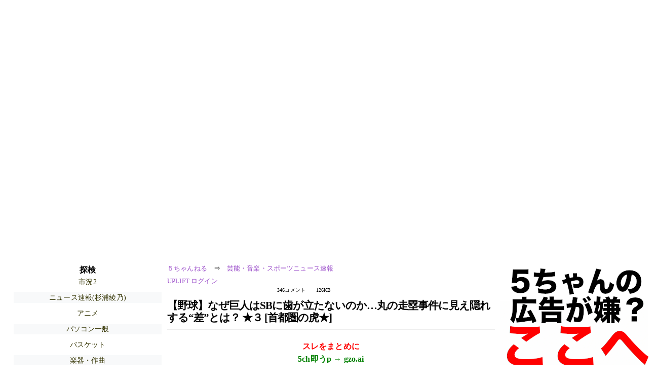

--- FILE ---
content_type: text/html; charset=Shift_JIS
request_url: https://hayabusa9.5ch.net/test/read.cgi/mnewsplus/1606109122/114,118,200,211
body_size: 51252
content:
<!DOCTYPE HTML>
<html lang="ja"><head><script async="" src="https://www.googletagmanager.com/gtag/js?id=G-7NQT8916KZ"></script><script async="" src="https://rise.enhance.co.jp/eot.js?eotId=EOT-HMHS8U4W"></script><script>window.dataLayer = window.dataLayer || [];
  function gtag(){dataLayer.push(arguments);}
  gtag('js', new Date());

  gtag('config', 'G-7NQT8916KZ');</script><link rel="canonical" href="https://hayabusa9.5ch.net/test/read.cgi/mnewsplus/1606109122/114,118,200,211"><script type="application/ld+json">[{
      "@context": "https://schema.org",
 "name": "５ちゃんねる", 
     "@type": "BreadcrumbList",
      "itemListElement": [{
        "@type": "ListItem",
        "position": 1,
        "name": "５ちゃんねる",
        "item": "https://5ch.net/"
      },{
        "@type": "ListItem",
        "position": 2,
        "name": "芸能・音楽・スポーツニュース速報",
        "item": "https://hayabusa9.5ch.net/mnewsplus/"
      },{
        "@type": "ListItem",
        "position": 3,
        "name": "【野球】なぜ巨人はSBに歯が立たないのか…丸の走塁事件に見え隠れする“差”とは？ ★３  [首都圏の虎★]"
        ,"item": "https://hayabusa9.5ch.net/test/read.cgi/mnewsplus/1606109122"
      },{
        "@type": "ListItem",
        "position": 4,
        "name": "114,118,200,211"
        ,"item": "https://hayabusa9.5ch.net/test/read.cgi/mnewsplus/1606109122/114,118,200,211"
      }]
    }]</script><meta http-equiv="Content-Type" content="text/html; charset=Shift_JIS"><meta http-equiv="X-UA-Compatible" content="IE=edge"><meta name="viewport" content="width=device-width, user-scalable=yes, initial-scale=1, maximum-scale=10"><meta name="description" content="５ちゃんねるの芸能・音楽・スポーツニュース速報での議論に参加しましょう：「【野球】なぜ巨人はSBに歯が立たないのか…丸の走塁事件に見え隠れする“差”とは？ ★３  [首都圏の虎★]」。"><base href="https://hayabusa9.5ch.net/mnewsplus/"><title>【野球】なぜ巨人はSBに歯が立たないのか…丸の走塁事件に見え隠れする“差”とは？ ★３  [首都圏の虎★]
</title><link defer="" rel="stylesheet" href="https://agree.5ch.net/v/style.css"><link defer="" rel="stylesheet" href="https://agree.5ch.net/v/milligram.css"><script type="text/javascript" src="https://agree.5ch.net/v/jquery.min.js"></script><script defer="" type="text/javascript" src="https://egg.5ch.net/js/suite.js"></script></head><body style="margin: 20px !important;"><input type="hidden" id="zxcvtypo" value="//hayabusa9.5ch.net/test/read.cgi/mnewsplus/1606109122"><div id="maincontent" class="maxwidth100 width100"><div class="row noflex maxwidth100"><div style="display: flex; justify-content: space-between;"><script src="https://cdn.browsiprod.com/bootstrap/bootstrap.js" id="browsi-tag" data-pubKey="loki" data-siteKey="gochannel" async=""></script><div id="hideme" class="me310 center column "><div id="overleft"><span class='bold slightpad'>探検</span><ul class='p85 slightpad nobullets'><li><a href="https://hayabusa9.5ch.net/livemarket2/">市況2</a></li><li><a href="https://egg.5ch.net/sugiuraayano/">ニュース速報(杉浦綾乃)</a></li><li><a href="https://pug.5ch.net/anime/">アニメ</a></li><li><a href="https://medaka.5ch.net/pc/">パソコン一般</a></li><li><a href="https://medaka.5ch.net/basket/">バスケット</a></li><li><a href="https://lavender.5ch.net/compose/">楽器・作曲</a></li><li><a href="https://greta.5ch.net/poverty/">ニュー速(嫌儲)</a></li><li><a href="https://pug.5ch.net/gamerpg/">家ゲーRPG</a></li><li><a href="https://lavender.5ch.net/net/">ネットwatch</a></li><li><a href="https://hayabusa9.5ch.net/mnewsplus/">芸スポ速報+</a></li><li><a href="https://nova.5ch.net/livegalileo/">なんでも実況G</a></li><li><a href="https://mao.5ch.net/war/">戦争・国防</a></li><li><a href="https://lavender.5ch.net/keiba/">競馬</a></li><li><a href="https://nhk2.5ch.net/livebs/">BS実況(NHK)</a></li><li><a href="https://lavender.5ch.net/cinema/">映画作品・人</a></li><li><a href="https://sora.5ch.net/livetx/">番組ch(TX)</a></li><li><a href="https://mao.5ch.net/liveanime/">アニメ特撮実況</a></li><li><a href="https://egg.5ch.net/applism/">スマホアプリ</a></li></ul></hr></div><hr><div id="fixedDivLeft" style="position: sticky;top: 10px;width: 300px;height: 600px;display: flex !important;justify-content: center !important;align-items: center !important;left: 271px;"></div><hr></div><div id="threadcontent" style="margin-left:10px;margin-right:10px;" class="column thread"><div id="boardname"><div style="min-width:25px;min-height:25px;"><a href="https://5ch.net/">５ちゃんねる</a><span class="spanner">⇒</span><a href="//hayabusa9.5ch.net/mnewsplus/">芸能・音楽・スポーツニュース速報</a></div><div style="min-width:25px;min-height:25px;"><div style="width: 50%; text-align:left;" class="upliftcontrol"><span><a href="https://uplift.5ch.net/login">UPLIFT ログイン</a></span></div><div style="width:50%;" class="pagestats"><span class="metastats">346コメント</span><span class="metastats">126KB</span></div></div></div><h1 id="threadtitle">【野球】なぜ巨人はSBに歯が立たないのか…丸の走塁事件に見え隠れする“差”とは？ ★３  [首都圏の虎★]
</h1><div class="navmenu"><div><a style="color:red; font-weight:bold;" href="https://5ch.io/hayabusa9/mnewsplus/1606109122/">スレをまとめに</a><br><a style="color:green; font-weight:bold;" href="https://gzo.ai">5ch即うp → gzo.ai</a></div><ul class="menujust"><li class="menubottomnav"><a class="menuitem" href="//hayabusa9.5ch.net/test/read.cgi/mnewsplus/1606109122/">全部</a></li><li class="menubottomnav"><a class="menuitem" href="//hayabusa9.5ch.net/test/read.cgi/mnewsplus/1606109122/1-1">前100</a></li><li class="menubottomnav"><a class="menuitem" href="//hayabusa9.5ch.net/test/read.cgi/mnewsplus/1606109122/347-446">次100</a></li><li class="menubottomnav"><a class="menuitem" href="//hayabusa9.5ch.net/test/read.cgi/mnewsplus/1606109122/l50">最新50</a></li></ul></div><div class="stoplight stopred stopdone">■ このスレッドは過去ログ倉庫に格納されています</div><div class="vm-placement" id="vm-av" data-format="isvideo"></div><div id="1" data-date="NG" data-userid="ID:CAP_USER9" data-id="1" class="clear post"><div open="" class="post-header"><div><span class="postid">1</span><span class="postusername"><b>首都圏の虎 ★</b></span><span style="float:right; max-height: 1em;"><form action="https://donguri.5ch.net/confirm" target="_blank" accept-charset="UTF-8" method="GET"><a rel="nofollow" href="https://donguri.5ch.net" target="_blank">垢版</a> | <input type="hidden" name="url" value="//hayabusa9.5ch.net/test/read.cgi/mnewsplus/1606109122/"><input type="hidden" name="date" value="2020/11/23(月) 14:25:22.19"><button rel="nofollow" type="submit" style="border: none; background: none; cursor: pointer; font-size: 1em; color:#9b4dca;">大砲</button></form></span></div><span style="width:100%;"><span class="date">2020/11/23(月) 14:25:22.19</span><span class="uid">ID:CAP_USER9</span></span></div><div class="post-content"> 日本シリーズの第2戦が22日、大阪の京セラドームで行われ、ソフトバンクがデスパイネの満塁弾を含む15安打13得点の猛攻で巨人を撃破して13―2のスコアで連勝した。守っては、先発の石川が6回途中まで2失点の好投を見せ工藤監督は大量得点差があるにもかかわらず「一人一殺」の短期決戦用の万全リレー繰り出して第3戦以降につながる巨人の勢いも封じ込めた。如実に表れた両チームの力の差は、セ・パの実力差、いや、野球観そのものの違いなのかもしれない。1日の移動日を挟み24日から舞台は福岡に移る。  <br>  <br> ソフトバンクと巨人の”圧の違い”  <br> 　京セラドームに異様な空気が流れた。  <br> 　巨人が2－11の劣勢で迎えた9回一死満塁。7番手としてマウンドに立った大竹は、甲斐を計算通りの投ゴロに打ち取った。ひとつタメを作り余裕をもって本塁へ送球したが、ボールが引っかかり送球が一塁方向へ流れた。決して捕球できないようなボールではなかったが、炭谷はミットに当てて後ろに逸らし2者が生還した。使い古された表現を使えば、まるで草野球。日本最高峰の技術を競うはずの日本シリーズで、やってはならないプレーだった。まるで緊張感がなかった。  <br>  <br> 　球団の日本シリーズワースト記録となる13失点をした原監督は、試合後、メディアの質問を2つだけで打ち切り、シリーズ恒例の勝利者インタビューを場内で受けた工藤監督は、「初回からしっかりと得点できたのが大きかった。みんながつなげる野球をやってくれたことがきょうの勝利につながった。なによりの薬はヒット。これを3戦以降にもつなげて欲しい」と、大きな目を輝かせた。  <br> 　いかんともしがたい実力差である。  <br>  <br> 　楽天、巨人でコーチを務め、セ、パの野球を熟知している評論家の橋上秀樹氏は、両チームの投手の球速差をクローズアップした。  <br> 「スピードガン表示がすべてではありませんが、ソフトバンクは、変則の嘉弥真、高橋礼以外の全員が150キロ以上をマークしています。対して巨人は、7投手を繰り出しましたが150キロ以上を出した投手は一人もいません。ソフトバンク打線は、巨人の投手陣に恐怖を感じなかったでしょうし、逆に巨人は打者も投手もソフトバンクに圧を感じたのでしょう。この圧の差こそが、セ、パの野球の違いなのです」  <br> 　先発の石川は最速150キロ、4番手の岩嵜が154キロ、5番手の杉山が157キロ、そして9回を任された椎野も150キロをマークしていた。対して巨人は繰り出した7投手で150キロ以上を叩き出した投手は一人もいなかった。  <br>  <br> さらに先発の石川には、球速以上の体感を打者に感じさせる秘密があるという。  <br> 「楽天のコーチ時代に数値を出したのですが、リリースポイントの位置を示すエクステンションという数値が石川は突出しています。腕が遅れて出てくる独特のフォームに加えて打者に近い位置までボールを持っているため球速以上に速く感じるのです。そしてパワーカーブと呼ばれるカーブも回転数が、NPBで一番多かったのです。巨人にしてみれば見たことのないボールです。攻略に困ったのも当然でしょう」  <br> 　プレートとボールをリリースするまでの距離を「エクステンション」と呼び、メジャーでは、いわゆる「球持ちがいい」、「悪い」の判断基準にしている。石川は5回にウィーラーに2ランを打たれたが、パワーカーブを武器に7つの三振を奪い、わずか4安打と巨人打線を手玉に取った。最多勝＆最高勝率の2冠の力を見せつけた。  <br>  <br> 　一方の巨人の先発、今村はスタートから立ち往生した。一死一塁から柳田へ変化球攻めの末、カウントを悪くして、ど真ん中へ失投。センターオーバーの先制タイムリー二塁打を浴び、さらに続くグラシアルのセンターに抜けそうな打球を吉川が飛びついて止めたが、一塁への送球が逸れて2人目が生還。この日、4安打の栗原に一、二塁間を破られ3失点である。これもまた橋上氏は、ソフトバンク打線の「圧」だという。  <br>  <br>  <br> 全文はソース元で  <br> <a href="http://jump.5ch.net/?https://news.yahoo.co.jp/articles/1512d6b14abb804e58959865ad55eb7739499d77?page=1" rel="nofollow" target="_blank">https://news.yahoo.co.jp/articles/1512d6b14abb804e58959865ad55eb7739499d77?page=1</a>  <br> <a class="image" href="http://jump.5ch.net/?https://amd-pctr.c.yimg.jp/r/iwiz-amd/20201123-00010001-wordleafs-000-2-view.jpg" rel="nofollow" target="_blank">https://amd-pctr.c.yimg.jp/r/iwiz-amd/20201123-00010001-wordleafs-000-2-view.jpg</a>  <br>  <br> ★１　2020/11/23(月) 09:17:53.35  <br> 前スレ  <br> <a href="http://hayabusa9.5ch.net/test/read.cgi/mnewsplus/1606099555/">http://hayabusa9.5ch.net/test/read.cgi/mnewsplus/1606099555/</a> </div></div><div id="2" data-date="NG" data-userid="ID:yJkId9p30" data-id="2" class="clear post"><div open="" class="post-header"><div><span class="postid">2</span><span class="postusername"><b><a rel="nofollow" href="mailto:sage">名無しさん＠恐縮です</a></b></span><span style="float:right; max-height: 1em;"><form action="https://donguri.5ch.net/confirm" target="_blank" accept-charset="UTF-8" method="GET"><a rel="nofollow" href="https://donguri.5ch.net" target="_blank">垢版</a> | <input type="hidden" name="url" value="//hayabusa9.5ch.net/test/read.cgi/mnewsplus/1606109122/"><input type="hidden" name="date" value="2020/11/23(月) 14:27:36.72"><button rel="nofollow" type="submit" style="border: none; background: none; cursor: pointer; font-size: 1em; color:#9b4dca;">大砲</button></form></span></div><span style="width:100%;"><span class="date">2020/11/23(月) 14:27:36.72</span><span class="uid">ID:yJkId9p30</span></span></div><div class="post-content"> そんなに違うの？ </div></div><div id="3" data-date="NG" data-userid="ID:CZlp3SdL0" data-id="3" class="clear post"><div open="" class="post-header"><div><span class="postid">3</span><span class="postusername"><b><a rel="nofollow" href="mailto:sage">名無しさん＠恐縮です</a></b></span><span style="float:right; max-height: 1em;"><form action="https://donguri.5ch.net/confirm" target="_blank" accept-charset="UTF-8" method="GET"><a rel="nofollow" href="https://donguri.5ch.net" target="_blank">垢版</a> | <input type="hidden" name="url" value="//hayabusa9.5ch.net/test/read.cgi/mnewsplus/1606109122/"><input type="hidden" name="date" value="2020/11/23(月) 14:29:40.35"><button rel="nofollow" type="submit" style="border: none; background: none; cursor: pointer; font-size: 1em; color:#9b4dca;">大砲</button></form></span></div><span style="width:100%;"><span class="date">2020/11/23(月) 14:29:40.35</span><span class="uid">ID:CZlp3SdL0</span></span></div><div class="post-content"> <a class="image" href="http://jump.5ch.net/?https://i.imgur.com/k9i4Ab0.jpg" rel="nofollow" target="_blank">https://i.imgur.com/k9i4Ab0.jpg</a>（リアル） <br> <a class="image" href="http://jump.5ch.net/?https://i.imgur.com/RW7n5lT.jpg" rel="nofollow" target="_blank">https://i.imgur.com/RW7n5lT.jpg</a>（ビジネス） <br>  <br> (；´Д`)ハアハア </div></div><div id="4" data-date="NG" data-userid="ID:zvp3NqcM0" data-id="4" class="clear post"><div open="" class="post-header"><div><span class="postid">4</span><span class="postusername"><b>名無しさん＠恐縮です</b></span><span style="float:right; max-height: 1em;"><form action="https://donguri.5ch.net/confirm" target="_blank" accept-charset="UTF-8" method="GET"><a rel="nofollow" href="https://donguri.5ch.net" target="_blank">垢版</a> | <input type="hidden" name="url" value="//hayabusa9.5ch.net/test/read.cgi/mnewsplus/1606109122/"><input type="hidden" name="date" value="2020/11/23(月) 14:29:59.40"><button rel="nofollow" type="submit" style="border: none; background: none; cursor: pointer; font-size: 1em; color:#9b4dca;">大砲</button></form></span></div><span style="width:100%;"><span class="date">2020/11/23(月) 14:29:59.40</span><span class="uid">ID:zvp3NqcM0</span></span></div><div class="post-content"> お約束の <br> 野球の <br> パターン <br>  <br> ※八百長なきゃ・・・・・・・・・・・・・・・・・４－０でソフトバンクが全勝 <br> ※八百長なきゃ・・・・・・・・・・・・・・・・・４－０でソフトバンクが全勝 <br> ※八百長なきゃ・・・・・・・・・・・・・・・・・４－０でソフトバンクが全勝 <br> ※八百長なきゃ・・・・・・・・・・・・・・・・・４－０でソフトバンクが全勝 <br> ※八百長なきゃ・・・・・・・・・・・・・・・・・４－０でソフトバンクが全勝 <br> ※八百長なきゃ・・・・・・・・・・・・・・・・・４－０でソフトバンクが全勝 <br> ※八百長なきゃ・・・・・・・・・・・・・・・・・４－０でソフトバンクが全勝 <br> ※八百長なきゃ・・・・・・・・・・・・・・・・・４－０でソフトバンクが全勝 <br> ※八百長なきゃ・・・・・・・・・・・・・・・・・４－０でソフトバンクが全勝 <br> ※八百長なきゃ・・・・・・・・・・・・・・・・・４－０でソフトバンクが全勝  <br>  <br> お約束の <br> 野球の <br> パターン <br>  <br> ※八百長なきゃ・・・・・・・・・・・・・・・・・４－０でソフトバンクが全勝 <br> ※八百長なきゃ・・・・・・・・・・・・・・・・・４－０でソフトバンクが全勝 <br> ※八百長なきゃ・・・・・・・・・・・・・・・・・４－０でソフトバンクが全勝 <br> ※八百長なきゃ・・・・・・・・・・・・・・・・・４－０でソフトバンクが全勝 <br> ※八百長なきゃ・・・・・・・・・・・・・・・・・４－０でソフトバンクが全勝 <br> ※八百長なきゃ・・・・・・・・・・・・・・・・・４－０でソフトバンクが全勝 <br> ※八百長なきゃ・・・・・・・・・・・・・・・・・４－０でソフトバンクが全勝 <br> ※八百長なきゃ・・・・・・・・・・・・・・・・・４－０でソフトバンクが全勝 <br> ※八百長なきゃ・・・・・・・・・・・・・・・・・４－０でソフトバンクが全勝 <br> ※八百長なきゃ・・・・・・・・・・・・・・・・・４－０でソフトバンクが全勝 </div></div><div id="5" data-date="NG" data-userid="ID:0aIrnecw0" data-id="5" class="clear post"><div open="" class="post-header"><div><span class="postid">5</span><span class="postusername"><b><a rel="nofollow" href="mailto:sage">名無しさん＠恐縮です</a></b></span><span style="float:right; max-height: 1em;"><form action="https://donguri.5ch.net/confirm" target="_blank" accept-charset="UTF-8" method="GET"><a rel="nofollow" href="https://donguri.5ch.net" target="_blank">垢版</a> | <input type="hidden" name="url" value="//hayabusa9.5ch.net/test/read.cgi/mnewsplus/1606109122/"><input type="hidden" name="date" value="2020/11/23(月) 14:31:41.98"><button rel="nofollow" type="submit" style="border: none; background: none; cursor: pointer; font-size: 1em; color:#9b4dca;">大砲</button></form></span></div><span style="width:100%;"><span class="date">2020/11/23(月) 14:31:41.98</span><span class="uid">ID:0aIrnecw0</span></span></div><div class="post-content"> 2回表で決着付く時点で(´・ω・`) </div></div><div id="6" data-date="NG" data-userid="ID:Ja7g+wik0" data-id="6" class="clear post"><div open="" class="post-header"><div><span class="postid">6</span><span class="postusername"><b>名無しさん＠恐縮です</b></span><span style="float:right; max-height: 1em;"><form action="https://donguri.5ch.net/confirm" target="_blank" accept-charset="UTF-8" method="GET"><a rel="nofollow" href="https://donguri.5ch.net" target="_blank">垢版</a> | <input type="hidden" name="url" value="//hayabusa9.5ch.net/test/read.cgi/mnewsplus/1606109122/"><input type="hidden" name="date" value="2020/11/23(月) 14:31:56.93"><button rel="nofollow" type="submit" style="border: none; background: none; cursor: pointer; font-size: 1em; color:#9b4dca;">大砲</button></form></span></div><span style="width:100%;"><span class="date">2020/11/23(月) 14:31:56.93</span><span class="uid">ID:Ja7g+wik0</span></span></div><div class="post-content"> たくさんのトンキンズが福岡ドームに集まるの？ </div></div><div id="7" data-date="NG" data-userid="ID:a/Z0z+iW0" data-id="7" class="clear post"><div open="" class="post-header"><div><span class="postid">7</span><span class="postusername"><b>名無しさん＠恐縮です</b></span><span style="float:right; max-height: 1em;"><form action="https://donguri.5ch.net/confirm" target="_blank" accept-charset="UTF-8" method="GET"><a rel="nofollow" href="https://donguri.5ch.net" target="_blank">垢版</a> | <input type="hidden" name="url" value="//hayabusa9.5ch.net/test/read.cgi/mnewsplus/1606109122/"><input type="hidden" name="date" value="2020/11/23(月) 14:32:41.54"><button rel="nofollow" type="submit" style="border: none; background: none; cursor: pointer; font-size: 1em; color:#9b4dca;">大砲</button></form></span></div><span style="width:100%;"><span class="date">2020/11/23(月) 14:32:41.54</span><span class="uid">ID:a/Z0z+iW0</span></span></div><div class="post-content"> 戸郷は150キロ出せるはずだが </div></div><div id="8" data-date="NG" data-userid="ID:GXd1XdRX0" data-id="8" class="clear post"><div open="" class="post-header"><div><span class="postid">8</span><span class="postusername"><b><a rel="nofollow" href="mailto:sage">名無しさん＠恐縮です</a></b></span><span style="float:right; max-height: 1em;"><form action="https://donguri.5ch.net/confirm" target="_blank" accept-charset="UTF-8" method="GET"><a rel="nofollow" href="https://donguri.5ch.net" target="_blank">垢版</a> | <input type="hidden" name="url" value="//hayabusa9.5ch.net/test/read.cgi/mnewsplus/1606109122/"><input type="hidden" name="date" value="2020/11/23(月) 14:32:49.44"><button rel="nofollow" type="submit" style="border: none; background: none; cursor: pointer; font-size: 1em; color:#9b4dca;">大砲</button></form></span></div><span style="width:100%;"><span class="date">2020/11/23(月) 14:32:49.44</span><span class="uid">ID:GXd1XdRX0</span></span></div><div class="post-content"> ちょっとは楽しみにしてたけど、巨人がまるっきり歯が立たなくて、野球好きの楽しみを奪われた感じ </div></div><div id="9" data-date="NG" data-userid="ID:qJUqDLZR0" data-id="9" class="clear post"><div open="" class="post-header"><div><span class="postid">9</span><span class="postusername"><b>名無しさん＠恐縮です</b></span><span style="float:right; max-height: 1em;"><form action="https://donguri.5ch.net/confirm" target="_blank" accept-charset="UTF-8" method="GET"><a rel="nofollow" href="https://donguri.5ch.net" target="_blank">垢版</a> | <input type="hidden" name="url" value="//hayabusa9.5ch.net/test/read.cgi/mnewsplus/1606109122/"><input type="hidden" name="date" value="2020/11/23(月) 14:34:34.76"><button rel="nofollow" type="submit" style="border: none; background: none; cursor: pointer; font-size: 1em; color:#9b4dca;">大砲</button></form></span></div><span style="width:100%;"><span class="date">2020/11/23(月) 14:34:34.76</span><span class="uid">ID:qJUqDLZR0</span></span></div><div class="post-content"> <a href="../test/read.cgi/mnewsplus/1606109122/8" rel="noopener noreferrer" target="_blank" class="reply_link">&gt;&gt;8</a> <br> 福岡のファンやマスコミもドン引きしてるレベルやしな </div></div><div id="10" data-date="NG" data-userid="ID:2RoBMoOr0" data-id="10" class="clear post"><div open="" class="post-header"><div><span class="postid">10</span><span class="postusername"><b>名無しさん＠恐縮です</b></span><span style="float:right; max-height: 1em;"><form action="https://donguri.5ch.net/confirm" target="_blank" accept-charset="UTF-8" method="GET"><a rel="nofollow" href="https://donguri.5ch.net" target="_blank">垢版</a> | <input type="hidden" name="url" value="//hayabusa9.5ch.net/test/read.cgi/mnewsplus/1606109122/"><input type="hidden" name="date" value="2020/11/23(月) 14:34:35.12"><button rel="nofollow" type="submit" style="border: none; background: none; cursor: pointer; font-size: 1em; color:#9b4dca;">大砲</button></form></span></div><span style="width:100%;"><span class="date">2020/11/23(月) 14:34:35.12</span><span class="uid">ID:2RoBMoOr0</span></span></div><div class="post-content"> 殺人野球土佐丸ざっこ(笑) <br>  <br> 弱くてダーティ(笑) <br> やきう界の紳士ですわｗ </div></div><div id="11" data-date="NG" data-userid="ID:0aIrnecw0" data-id="11" class="clear post"><div open="" class="post-header"><div><span class="postid">11</span><span class="postusername"><b><a rel="nofollow" href="mailto:sage">名無しさん＠恐縮です</a></b></span><span style="float:right; max-height: 1em;"><form action="https://donguri.5ch.net/confirm" target="_blank" accept-charset="UTF-8" method="GET"><a rel="nofollow" href="https://donguri.5ch.net" target="_blank">垢版</a> | <input type="hidden" name="url" value="//hayabusa9.5ch.net/test/read.cgi/mnewsplus/1606109122/"><input type="hidden" name="date" value="2020/11/23(月) 14:34:43.31"><button rel="nofollow" type="submit" style="border: none; background: none; cursor: pointer; font-size: 1em; color:#9b4dca;">大砲</button></form></span></div><span style="width:100%;"><span class="date">2020/11/23(月) 14:34:43.31</span><span class="uid">ID:0aIrnecw0</span></span></div><div class="post-content"> 元巨人ファンで野球見なくなった俺には楽しめた試合 <br> ここまで虐殺されると悔しい気持ち1ミリも湧かないなｗ </div></div><div id="12" data-date="NG" data-userid="ID:hL5+PNyM0" data-id="12" class="clear post"><div open="" class="post-header"><div><span class="postid">12</span><span class="postusername"><b><a rel="nofollow" href="mailto:sage">名無しさん＠恐縮です</a></b></span><span style="float:right; max-height: 1em;"><form action="https://donguri.5ch.net/confirm" target="_blank" accept-charset="UTF-8" method="GET"><a rel="nofollow" href="https://donguri.5ch.net" target="_blank">垢版</a> | <input type="hidden" name="url" value="//hayabusa9.5ch.net/test/read.cgi/mnewsplus/1606109122/"><input type="hidden" name="date" value="2020/11/23(月) 14:36:22.91"><button rel="nofollow" type="submit" style="border: none; background: none; cursor: pointer; font-size: 1em; color:#9b4dca;">大砲</button></form></span></div><span style="width:100%;"><span class="date">2020/11/23(月) 14:36:22.91</span><span class="uid">ID:hL5+PNyM0</span></span></div><div class="post-content"> 30年前の西武ー巨人と同じ <br> 当時のエース、4番が監督に入れ替わかっただけ </div></div><div id="13" data-date="NG" data-userid="ID:4C8hK4g30" data-id="13" class="clear post"><div open="" class="post-header"><div><span class="postid">13</span><span class="postusername"><b>名無しさん＠恐縮です</b></span><span style="float:right; max-height: 1em;"><form action="https://donguri.5ch.net/confirm" target="_blank" accept-charset="UTF-8" method="GET"><a rel="nofollow" href="https://donguri.5ch.net" target="_blank">垢版</a> | <input type="hidden" name="url" value="//hayabusa9.5ch.net/test/read.cgi/mnewsplus/1606109122/"><input type="hidden" name="date" value="2020/11/23(月) 14:36:33.76"><button rel="nofollow" type="submit" style="border: none; background: none; cursor: pointer; font-size: 1em; color:#9b4dca;">大砲</button></form></span></div><span style="width:100%;"><span class="date">2020/11/23(月) 14:36:33.76</span><span class="uid">ID:4C8hK4g30</span></span></div><div class="post-content"> 既に読売新聞ですら「戦犯丸」をやんわりと仕立て上げようとしてるもんな </div></div><div id="14" data-date="NG" data-userid="ID:a/Z0z+iW0" data-id="14" class="clear post"><div open="" class="post-header"><div><span class="postid">14</span><span class="postusername"><b>名無しさん＠恐縮です</b></span><span style="float:right; max-height: 1em;"><form action="https://donguri.5ch.net/confirm" target="_blank" accept-charset="UTF-8" method="GET"><a rel="nofollow" href="https://donguri.5ch.net" target="_blank">垢版</a> | <input type="hidden" name="url" value="//hayabusa9.5ch.net/test/read.cgi/mnewsplus/1606109122/"><input type="hidden" name="date" value="2020/11/23(月) 14:37:51.99"><button rel="nofollow" type="submit" style="border: none; background: none; cursor: pointer; font-size: 1em; color:#9b4dca;">大砲</button></form></span></div><span style="width:100%;"><span class="date">2020/11/23(月) 14:37:51.99</span><span class="uid">ID:a/Z0z+iW0</span></span></div><div class="post-content"> 翔さんは巨人に行った方がいいよ <br> 40本は余裕で打てる </div></div><div id="15" data-date="NG" data-userid="ID:aNfpZXdb0" data-id="15" class="clear post"><div open="" class="post-header"><div><span class="postid">15</span><span class="postusername"><b>名無しさん＠恐縮です</b></span><span style="float:right; max-height: 1em;"><form action="https://donguri.5ch.net/confirm" target="_blank" accept-charset="UTF-8" method="GET"><a rel="nofollow" href="https://donguri.5ch.net" target="_blank">垢版</a> | <input type="hidden" name="url" value="//hayabusa9.5ch.net/test/read.cgi/mnewsplus/1606109122/"><input type="hidden" name="date" value="2020/11/23(月) 14:38:36.79"><button rel="nofollow" type="submit" style="border: none; background: none; cursor: pointer; font-size: 1em; color:#9b4dca;">大砲</button></form></span></div><span style="width:100%;"><span class="date">2020/11/23(月) 14:38:36.79</span><span class="uid">ID:aNfpZXdb0</span></span></div><div class="post-content"> さいてょ「僕なら巨人の救世主になれると思う」 </div></div><div id="16" data-date="NG" data-userid="ID:EnlsZzDg0" data-id="16" class="clear post"><div open="" class="post-header"><div><span class="postid">16</span><span class="postusername"><b><a rel="nofollow" href="mailto:sage">名無しさん＠恐縮です</a></b></span><span style="float:right; max-height: 1em;"><form action="https://donguri.5ch.net/confirm" target="_blank" accept-charset="UTF-8" method="GET"><a rel="nofollow" href="https://donguri.5ch.net" target="_blank">垢版</a> | <input type="hidden" name="url" value="//hayabusa9.5ch.net/test/read.cgi/mnewsplus/1606109122/"><input type="hidden" name="date" value="2020/11/23(月) 14:40:27.79"><button rel="nofollow" type="submit" style="border: none; background: none; cursor: pointer; font-size: 1em; color:#9b4dca;">大砲</button></form></span></div><span style="width:100%;"><span class="date">2020/11/23(月) 14:40:27.79</span><span class="uid">ID:EnlsZzDg0</span></span></div><div class="post-content"> もうパ・リーグ優勝したら自動的に日本シリーズ優勝でいいよ。力の差がありすぎる。 </div></div><div id="17" data-date="NG" data-userid="ID:l8CGtPNT0" data-id="17" class="clear post"><div open="" class="post-header"><div><span class="postid">17</span><span class="postusername"><b>名無しさん＠恐縮です</b></span><span style="float:right; max-height: 1em;"><form action="https://donguri.5ch.net/confirm" target="_blank" accept-charset="UTF-8" method="GET"><a rel="nofollow" href="https://donguri.5ch.net" target="_blank">垢版</a> | <input type="hidden" name="url" value="//hayabusa9.5ch.net/test/read.cgi/mnewsplus/1606109122/"><input type="hidden" name="date" value="2020/11/23(月) 14:41:05.92"><button rel="nofollow" type="submit" style="border: none; background: none; cursor: pointer; font-size: 1em; color:#9b4dca;">大砲</button></form></span></div><span style="width:100%;"><span class="date">2020/11/23(月) 14:41:05.92</span><span class="uid">ID:l8CGtPNT0</span></span></div><div class="post-content"> 守備が下手すぎ。打たれる打てない守れない。 <br> 同じセーフにされるのもクロスプレーとザル守備じゃ印象が違うわ </div></div><div id="18" data-date="NG" data-userid="ID:z8EaawX30" data-id="18" class="clear post"><div open="" class="post-header"><div><span class="postid">18</span><span class="postusername"><b>名無しさん＠恐縮です</b></span><span style="float:right; max-height: 1em;"><form action="https://donguri.5ch.net/confirm" target="_blank" accept-charset="UTF-8" method="GET"><a rel="nofollow" href="https://donguri.5ch.net" target="_blank">垢版</a> | <input type="hidden" name="url" value="//hayabusa9.5ch.net/test/read.cgi/mnewsplus/1606109122/"><input type="hidden" name="date" value="2020/11/23(月) 14:42:07.47"><button rel="nofollow" type="submit" style="border: none; background: none; cursor: pointer; font-size: 1em; color:#9b4dca;">大砲</button></form></span></div><span style="width:100%;"><span class="date">2020/11/23(月) 14:42:07.47</span><span class="uid">ID:z8EaawX30</span></span></div><div class="post-content"> ソフトバンクって強いんだなー、企業の大きさ＝強さではないよね？ </div></div><div id="19" data-date="NG" data-userid="ID:RFcvHS1l0" data-id="19" class="clear post"><div open="" class="post-header"><div><span class="postid">19</span><span class="postusername"><b><a rel="nofollow" href="mailto:sage">名無しさん＠恐縮です</a></b></span><span style="float:right; max-height: 1em;"><form action="https://donguri.5ch.net/confirm" target="_blank" accept-charset="UTF-8" method="GET"><a rel="nofollow" href="https://donguri.5ch.net" target="_blank">垢版</a> | <input type="hidden" name="url" value="//hayabusa9.5ch.net/test/read.cgi/mnewsplus/1606109122/"><input type="hidden" name="date" value="2020/11/23(月) 14:42:26.40"><button rel="nofollow" type="submit" style="border: none; background: none; cursor: pointer; font-size: 1em; color:#9b4dca;">大砲</button></form></span></div><span style="width:100%;"><span class="date">2020/11/23(月) 14:42:26.40</span><span class="uid">ID:RFcvHS1l0</span></span></div><div class="post-content"> 読売の巨人中華思想で選手が勘違いするからだろう <br> いまの監督はその純粋培養だし </div></div><div id="20" data-date="NG" data-userid="ID:PhJDPpWs0" data-id="20" class="clear post"><div open="" class="post-header"><div><span class="postid">20</span><span class="postusername"><b>名無しさん＠恐縮です</b></span><span style="float:right; max-height: 1em;"><form action="https://donguri.5ch.net/confirm" target="_blank" accept-charset="UTF-8" method="GET"><a rel="nofollow" href="https://donguri.5ch.net" target="_blank">垢版</a> | <input type="hidden" name="url" value="//hayabusa9.5ch.net/test/read.cgi/mnewsplus/1606109122/"><input type="hidden" name="date" value="2020/11/23(月) 14:43:25.83"><button rel="nofollow" type="submit" style="border: none; background: none; cursor: pointer; font-size: 1em; color:#9b4dca;">大砲</button></form></span></div><span style="width:100%;"><span class="date">2020/11/23(月) 14:43:25.83</span><span class="uid">ID:PhJDPpWs0</span></span></div><div class="post-content"> 他球団と切磋琢磨して勝負してきた球団と、 <br> 他球団の戦力を削いで勝負してきた卑怯な球団の違い <br> 球団もファンもただれた思考しか出来ない <br> 古今東西、悪の栄えた試しなし </div></div><div id="21" data-date="NG" data-userid="ID:hn6cK2NX0" data-id="21" class="clear post"><div open="" class="post-header"><div><span class="postid">21</span><span class="postusername"><b>名無しさん＠恐縮です</b></span><span style="float:right; max-height: 1em;"><form action="https://donguri.5ch.net/confirm" target="_blank" accept-charset="UTF-8" method="GET"><a rel="nofollow" href="https://donguri.5ch.net" target="_blank">垢版</a> | <input type="hidden" name="url" value="//hayabusa9.5ch.net/test/read.cgi/mnewsplus/1606109122/"><input type="hidden" name="date" value="2020/11/23(月) 14:43:59.57"><button rel="nofollow" type="submit" style="border: none; background: none; cursor: pointer; font-size: 1em; color:#9b4dca;">大砲</button></form></span></div><span style="width:100%;"><span class="date">2020/11/23(月) 14:43:59.57</span><span class="uid">ID:hn6cK2NX0</span></span></div><div class="post-content"> 解説の赤星、藤川、青木が口を揃えて <br> 「ソフトバンクの選手の方が頭を使ってる。巨人の選手はただ投げて打ってるだけ」 <br> とコメントしてた。 <br>  <br>  <br> 以前は力のパ・リーグ・技のセ・リーグと言われてたが <br> 今は力も技もパ・リーグだからセ・リーグは勝てるわけない </div></div><div id="22" data-date="NG" data-userid="ID:n7aYKAP30" data-id="22" class="clear post"><div open="" class="post-header"><div><span class="postid">22</span><span class="postusername"><b>名無しさん＠恐縮です</b></span><span style="float:right; max-height: 1em;"><form action="https://donguri.5ch.net/confirm" target="_blank" accept-charset="UTF-8" method="GET"><a rel="nofollow" href="https://donguri.5ch.net" target="_blank">垢版</a> | <input type="hidden" name="url" value="//hayabusa9.5ch.net/test/read.cgi/mnewsplus/1606109122/"><input type="hidden" name="date" value="2020/11/23(月) 14:44:32.48"><button rel="nofollow" type="submit" style="border: none; background: none; cursor: pointer; font-size: 1em; color:#9b4dca;">大砲</button></form></span></div><span style="width:100%;"><span class="date">2020/11/23(月) 14:44:32.48</span><span class="uid">ID:n7aYKAP30</span></span></div><div class="post-content"> <a href="../test/read.cgi/mnewsplus/1606109122/1" rel="noopener noreferrer" target="_blank" class="reply_link">&gt;&gt;1</a> <br> 日本一 <br> 2003◯ダイエー <br> 2004◯西武 <br> 2005 ◯ロッテ <br> 2006 ◯日本ハム <br> 2007 ●日本ハム <br> 2008 ◯西武 <br> 2009 ●日本ハム <br> 2010 ◯ロッテ <br> 2011 ◯ソフトバンク <br> 2012 ●日本ハム <br> 2013 ◯楽天 <br> 2014 ◯ソフトバンク <br> 2015 ◯ソフトバンク <br> 2016 ◯日本ハム <br> 2017 ◯ソフトバンク <br> 2018 ◯ソフトバンク <br> 2019 ○ソフトバンク </div></div><div id="23" data-date="NG" data-userid="ID:2KtY/TQP0" data-id="23" class="clear post"><div open="" class="post-header"><div><span class="postid">23</span><span class="postusername"><b><a rel="nofollow" href="mailto:sage">名無しさん＠恐縮です</a></b></span><span style="float:right; max-height: 1em;"><form action="https://donguri.5ch.net/confirm" target="_blank" accept-charset="UTF-8" method="GET"><a rel="nofollow" href="https://donguri.5ch.net" target="_blank">垢版</a> | <input type="hidden" name="url" value="//hayabusa9.5ch.net/test/read.cgi/mnewsplus/1606109122/"><input type="hidden" name="date" value="2020/11/23(月) 14:46:44.74"><button rel="nofollow" type="submit" style="border: none; background: none; cursor: pointer; font-size: 1em; color:#9b4dca;">大砲</button></form></span></div><span style="width:100%;"><span class="date">2020/11/23(月) 14:46:44.74</span><span class="uid">ID:2KtY/TQP0</span></span></div><div class="post-content"> なんで大阪でやってんねんｗ </div></div><div id="24" data-date="NG" data-userid="ID:wx4PYtCO0" data-id="24" class="clear post"><div open="" class="post-header"><div><span class="postid">24</span><span class="postusername"><b>名無しさん＠恐縮です</b></span><span style="float:right; max-height: 1em;"><form action="https://donguri.5ch.net/confirm" target="_blank" accept-charset="UTF-8" method="GET"><a rel="nofollow" href="https://donguri.5ch.net" target="_blank">垢版</a> | <input type="hidden" name="url" value="//hayabusa9.5ch.net/test/read.cgi/mnewsplus/1606109122/"><input type="hidden" name="date" value="2020/11/23(月) 14:47:01.79"><button rel="nofollow" type="submit" style="border: none; background: none; cursor: pointer; font-size: 1em; color:#9b4dca;">大砲</button></form></span></div><span style="width:100%;"><span class="date">2020/11/23(月) 14:47:01.79</span><span class="uid">ID:wx4PYtCO0</span></span></div><div class="post-content"> ソフバンが一方的で見応えない試合に見えそうだがアンチ巨人には堪能できる内容ですねｗ </div></div><div id="25" data-date="NG" data-userid="ID:spB1HVNT0" data-id="25" class="clear post"><div open="" class="post-header"><div><span class="postid">25</span><span class="postusername"><b>名無しさん＠恐縮です</b></span><span style="float:right; max-height: 1em;"><form action="https://donguri.5ch.net/confirm" target="_blank" accept-charset="UTF-8" method="GET"><a rel="nofollow" href="https://donguri.5ch.net" target="_blank">垢版</a> | <input type="hidden" name="url" value="//hayabusa9.5ch.net/test/read.cgi/mnewsplus/1606109122/"><input type="hidden" name="date" value="2020/11/23(月) 14:47:27.12"><button rel="nofollow" type="submit" style="border: none; background: none; cursor: pointer; font-size: 1em; color:#9b4dca;">大砲</button></form></span></div><span style="width:100%;"><span class="date">2020/11/23(月) 14:47:27.12</span><span class="uid">ID:spB1HVNT0</span></span></div><div class="post-content"> <a href="../test/read.cgi/mnewsplus/1606109122/22" rel="noopener noreferrer" target="_blank" class="reply_link">&gt;&gt;22</a> <br> 弱いな日ハム </div></div><div id="26" data-date="NG" data-userid="ID:aH0tDtjS0" data-id="26" class="clear post"><div open="" class="post-header"><div><span class="postid">26</span><span class="postusername"><b>名無しさん＠恐縮です</b></span><span style="float:right; max-height: 1em;"><form action="https://donguri.5ch.net/confirm" target="_blank" accept-charset="UTF-8" method="GET"><a rel="nofollow" href="https://donguri.5ch.net" target="_blank">垢版</a> | <input type="hidden" name="url" value="//hayabusa9.5ch.net/test/read.cgi/mnewsplus/1606109122/"><input type="hidden" name="date" value="2020/11/23(月) 14:47:38.27"><button rel="nofollow" type="submit" style="border: none; background: none; cursor: pointer; font-size: 1em; color:#9b4dca;">大砲</button></form></span></div><span style="width:100%;"><span class="date">2020/11/23(月) 14:47:38.27</span><span class="uid">ID:aH0tDtjS0</span></span></div><div class="post-content"> 読売弱くなったな </div></div><div id="27" data-date="NG" data-userid="ID:NWuCyjZS0" data-id="27" class="clear post"><div open="" class="post-header"><div><span class="postid">27</span><span class="postusername"><b>名無しさん＠恐縮です</b></span><span style="float:right; max-height: 1em;"><form action="https://donguri.5ch.net/confirm" target="_blank" accept-charset="UTF-8" method="GET"><a rel="nofollow" href="https://donguri.5ch.net" target="_blank">垢版</a> | <input type="hidden" name="url" value="//hayabusa9.5ch.net/test/read.cgi/mnewsplus/1606109122/"><input type="hidden" name="date" value="2020/11/23(月) 14:49:31.94"><button rel="nofollow" type="submit" style="border: none; background: none; cursor: pointer; font-size: 1em; color:#9b4dca;">大砲</button></form></span></div><span style="width:100%;"><span class="date">2020/11/23(月) 14:49:31.94</span><span class="uid">ID:NWuCyjZS0</span></span></div><div class="post-content"> もう野球見ないよ </div></div><div id="28" data-date="NG" data-userid="ID:NMyyGAIr0" data-id="28" class="clear post"><div open="" class="post-header"><div><span class="postid">28</span><span class="postusername"><b>名無しさん＠恐縮です</b></span><span style="float:right; max-height: 1em;"><form action="https://donguri.5ch.net/confirm" target="_blank" accept-charset="UTF-8" method="GET"><a rel="nofollow" href="https://donguri.5ch.net" target="_blank">垢版</a> | <input type="hidden" name="url" value="//hayabusa9.5ch.net/test/read.cgi/mnewsplus/1606109122/"><input type="hidden" name="date" value="2020/11/23(月) 14:51:22.03"><button rel="nofollow" type="submit" style="border: none; background: none; cursor: pointer; font-size: 1em; color:#9b4dca;">大砲</button></form></span></div><span style="width:100%;"><span class="date">2020/11/23(月) 14:51:22.03</span><span class="uid">ID:NMyyGAIr0</span></span></div><div class="post-content"> パ・リーグとセ・リーグはプロとアマの差くらいレベルが違う </div></div><div id="29" data-date="NG" data-userid="ID:HMvYeJ2U0" data-id="29" class="clear post"><div open="" class="post-header"><div><span class="postid">29</span><span class="postusername"><b><a rel="nofollow" href="mailto:sage">名無しさん＠恐縮です</a></b></span><span style="float:right; max-height: 1em;"><form action="https://donguri.5ch.net/confirm" target="_blank" accept-charset="UTF-8" method="GET"><a rel="nofollow" href="https://donguri.5ch.net" target="_blank">垢版</a> | <input type="hidden" name="url" value="//hayabusa9.5ch.net/test/read.cgi/mnewsplus/1606109122/"><input type="hidden" name="date" value="2020/11/23(月) 14:51:40.52"><button rel="nofollow" type="submit" style="border: none; background: none; cursor: pointer; font-size: 1em; color:#9b4dca;">大砲</button></form></span></div><span style="width:100%;"><span class="date">2020/11/23(月) 14:51:40.52</span><span class="uid">ID:HMvYeJ2U0</span></span></div><div class="post-content"> 一年間日テレは何を報道してきたんだろう？ </div></div><div id="30" data-date="NG" data-userid="ID:GXd1XdRX0" data-id="30" class="clear post"><div open="" class="post-header"><div><span class="postid">30</span><span class="postusername"><b><a rel="nofollow" href="mailto:sage">名無しさん＠恐縮です</a></b></span><span style="float:right; max-height: 1em;"><form action="https://donguri.5ch.net/confirm" target="_blank" accept-charset="UTF-8" method="GET"><a rel="nofollow" href="https://donguri.5ch.net" target="_blank">垢版</a> | <input type="hidden" name="url" value="//hayabusa9.5ch.net/test/read.cgi/mnewsplus/1606109122/"><input type="hidden" name="date" value="2020/11/23(月) 14:52:30.57"><button rel="nofollow" type="submit" style="border: none; background: none; cursor: pointer; font-size: 1em; color:#9b4dca;">大砲</button></form></span></div><span style="width:100%;"><span class="date">2020/11/23(月) 14:52:30.57</span><span class="uid">ID:GXd1XdRX0</span></span></div><div class="post-content"> <a href="../test/read.cgi/mnewsplus/1606109122/9" rel="noopener noreferrer" target="_blank" class="reply_link">&gt;&gt;9</a> <br> どっかで見たけど、流行りの鬼滅に例えたら納得したわ <br>  <br> 十二鬼月：NPB十二球団 <br> 上弦の鬼：パ・リーグ <br> 下弦の鬼：セ・リーグ <br>  <br> 上弦の壱：福岡ソフバン <br> 上弦の陸：オリックス <br> 下弦の壱：読売巨人軍 <br>  <br> ああ、そりゃ闘って勝てるわけないな </div></div><div id="31" data-date="NG" data-userid="ID:IQmOENbC0" data-id="31" class="clear post"><div open="" class="post-header"><div><span class="postid">31</span><span class="postusername"><b><a rel="nofollow" href="mailto:sage">名無しさん＠恐縮です</a></b></span><span style="float:right; max-height: 1em;"><form action="https://donguri.5ch.net/confirm" target="_blank" accept-charset="UTF-8" method="GET"><a rel="nofollow" href="https://donguri.5ch.net" target="_blank">垢版</a> | <input type="hidden" name="url" value="//hayabusa9.5ch.net/test/read.cgi/mnewsplus/1606109122/"><input type="hidden" name="date" value="2020/11/23(月) 14:54:17.67"><button rel="nofollow" type="submit" style="border: none; background: none; cursor: pointer; font-size: 1em; color:#9b4dca;">大砲</button></form></span></div><span style="width:100%;"><span class="date">2020/11/23(月) 14:54:17.67</span><span class="uid">ID:IQmOENbC0</span></span></div><div class="post-content"> ソフバンはベースボールやって巨人はやきうやってるんですか？ </div></div><div id="32" data-date="NG" data-userid="ID:0aIrnecw0" data-id="32" class="clear post"><div open="" class="post-header"><div><span class="postid">32</span><span class="postusername"><b><a rel="nofollow" href="mailto:sage">名無しさん＠恐縮です</a></b></span><span style="float:right; max-height: 1em;"><form action="https://donguri.5ch.net/confirm" target="_blank" accept-charset="UTF-8" method="GET"><a rel="nofollow" href="https://donguri.5ch.net" target="_blank">垢版</a> | <input type="hidden" name="url" value="//hayabusa9.5ch.net/test/read.cgi/mnewsplus/1606109122/"><input type="hidden" name="date" value="2020/11/23(月) 14:55:27.52"><button rel="nofollow" type="submit" style="border: none; background: none; cursor: pointer; font-size: 1em; color:#9b4dca;">大砲</button></form></span></div><span style="width:100%;"><span class="date">2020/11/23(月) 14:55:27.52</span><span class="uid">ID:0aIrnecw0</span></span></div><div class="post-content"> <a href="../test/read.cgi/mnewsplus/1606109122/21" rel="noopener noreferrer" target="_blank" class="reply_link">&gt;&gt;21</a> <br> 戦術のセ・リーグとか言ってなかったｗ </div></div><div id="33" data-date="NG" data-userid="ID:QiNP1Dtd0" data-id="33" class="clear post"><div open="" class="post-header"><div><span class="postid">33</span><span class="postusername"><b>名無しさん＠恐縮です</b></span><span style="float:right; max-height: 1em;"><form action="https://donguri.5ch.net/confirm" target="_blank" accept-charset="UTF-8" method="GET"><a rel="nofollow" href="https://donguri.5ch.net" target="_blank">垢版</a> | <input type="hidden" name="url" value="//hayabusa9.5ch.net/test/read.cgi/mnewsplus/1606109122/"><input type="hidden" name="date" value="2020/11/23(月) 14:56:30.85"><button rel="nofollow" type="submit" style="border: none; background: none; cursor: pointer; font-size: 1em; color:#9b4dca;">大砲</button></form></span></div><span style="width:100%;"><span class="date">2020/11/23(月) 14:56:30.85</span><span class="uid">ID:QiNP1Dtd0</span></span></div><div class="post-content"> 交流戦も減らすのではなく24試合に戻してもっとパリーグの球団と常日頃から戦ってなければいつまでたってもセリーグはレベルの低いまま </div></div><div id="34" data-date="NG" data-userid="ID:p/eBz+Ct0" data-id="34" class="clear post"><div open="" class="post-header"><div><span class="postid">34</span><span class="postusername"><b>名無しさん＠恐縮です</b></span><span style="float:right; max-height: 1em;"><form action="https://donguri.5ch.net/confirm" target="_blank" accept-charset="UTF-8" method="GET"><a rel="nofollow" href="https://donguri.5ch.net" target="_blank">垢版</a> | <input type="hidden" name="url" value="//hayabusa9.5ch.net/test/read.cgi/mnewsplus/1606109122/"><input type="hidden" name="date" value="2020/11/23(月) 14:57:05.40"><button rel="nofollow" type="submit" style="border: none; background: none; cursor: pointer; font-size: 1em; color:#9b4dca;">大砲</button></form></span></div><span style="width:100%;"><span class="date">2020/11/23(月) 14:57:05.40</span><span class="uid">ID:p/eBz+Ct0</span></span></div><div class="post-content"> <a href="../test/read.cgi/mnewsplus/1606109122/28" rel="noopener noreferrer" target="_blank" class="reply_link">&gt;&gt;28</a> <br> 往年の日米野球観てる様な気がしたわ </div></div><div id="35" data-date="NG" data-userid="ID:JwrG7/CL0" data-id="35" class="clear post"><div open="" class="post-header"><div><span class="postid">35</span><span class="postusername"><b>名無しさん＠恐縮です</b></span><span style="float:right; max-height: 1em;"><form action="https://donguri.5ch.net/confirm" target="_blank" accept-charset="UTF-8" method="GET"><a rel="nofollow" href="https://donguri.5ch.net" target="_blank">垢版</a> | <input type="hidden" name="url" value="//hayabusa9.5ch.net/test/read.cgi/mnewsplus/1606109122/"><input type="hidden" name="date" value="2020/11/23(月) 14:57:12.84"><button rel="nofollow" type="submit" style="border: none; background: none; cursor: pointer; font-size: 1em; color:#9b4dca;">大砲</button></form></span></div><span style="width:100%;"><span class="date">2020/11/23(月) 14:57:12.84</span><span class="uid">ID:JwrG7/CL0</span></span></div><div class="post-content"> ドームの空調で竜巻起こさなきゃ勝てないなw </div></div><div id="36" data-date="NG" data-userid="ID:0aIrnecw0" data-id="36" class="clear post"><div open="" class="post-header"><div><span class="postid">36</span><span class="postusername"><b><a rel="nofollow" href="mailto:sage">名無しさん＠恐縮です</a></b></span><span style="float:right; max-height: 1em;"><form action="https://donguri.5ch.net/confirm" target="_blank" accept-charset="UTF-8" method="GET"><a rel="nofollow" href="https://donguri.5ch.net" target="_blank">垢版</a> | <input type="hidden" name="url" value="//hayabusa9.5ch.net/test/read.cgi/mnewsplus/1606109122/"><input type="hidden" name="date" value="2020/11/23(月) 14:57:24.68"><button rel="nofollow" type="submit" style="border: none; background: none; cursor: pointer; font-size: 1em; color:#9b4dca;">大砲</button></form></span></div><span style="width:100%;"><span class="date">2020/11/23(月) 14:57:24.68</span><span class="uid">ID:0aIrnecw0</span></span></div><div class="post-content"> <a href="../test/read.cgi/mnewsplus/1606109122/19" rel="noopener noreferrer" target="_blank" class="reply_link">&gt;&gt;19</a> <br> 中国超級リーグは金満が上位だから間違いではないけどｗ </div></div><div id="37" data-date="NG" data-userid="ID:SWFPMI6W0" data-id="37" class="clear post"><div open="" class="post-header"><div><span class="postid">37</span><span class="postusername"><b>名無しさん＠恐縮です</b></span><span style="float:right; max-height: 1em;"><form action="https://donguri.5ch.net/confirm" target="_blank" accept-charset="UTF-8" method="GET"><a rel="nofollow" href="https://donguri.5ch.net" target="_blank">垢版</a> | <input type="hidden" name="url" value="//hayabusa9.5ch.net/test/read.cgi/mnewsplus/1606109122/"><input type="hidden" name="date" value="2020/11/23(月) 14:58:46.95"><button rel="nofollow" type="submit" style="border: none; background: none; cursor: pointer; font-size: 1em; color:#9b4dca;">大砲</button></form></span></div><span style="width:100%;"><span class="date">2020/11/23(月) 14:58:46.95</span><span class="uid">ID:SWFPMI6W0</span></span></div><div class="post-content"> セカンドリーグはオリックスと同レベルだろ <br> ソフトバンクに勝てるわけない </div></div><div id="38" data-date="NG" data-userid="ID:tzRshNvN0" data-id="38" class="clear post"><div open="" class="post-header"><div><span class="postid">38</span><span class="postusername"><b>名無しさん＠恐縮です</b></span><span style="float:right; max-height: 1em;"><form action="https://donguri.5ch.net/confirm" target="_blank" accept-charset="UTF-8" method="GET"><a rel="nofollow" href="https://donguri.5ch.net" target="_blank">垢版</a> | <input type="hidden" name="url" value="//hayabusa9.5ch.net/test/read.cgi/mnewsplus/1606109122/"><input type="hidden" name="date" value="2020/11/23(月) 14:59:22.29"><button rel="nofollow" type="submit" style="border: none; background: none; cursor: pointer; font-size: 1em; color:#9b4dca;">大砲</button></form></span></div><span style="width:100%;"><span class="date">2020/11/23(月) 14:59:22.29</span><span class="uid">ID:tzRshNvN0</span></span></div><div class="post-content"> ２位ロッテ、３位西武あたりには絶対手を抜けなかったし結構歯を食いしばって戦って来たからな </div></div><div id="39" data-date="NG" data-userid="ID:tPIxTMHS0" data-id="39" class="clear post"><div open="" class="post-header"><div><span class="postid">39</span><span class="postusername"><b>名無しさん＠恐縮です</b></span><span style="float:right; max-height: 1em;"><form action="https://donguri.5ch.net/confirm" target="_blank" accept-charset="UTF-8" method="GET"><a rel="nofollow" href="https://donguri.5ch.net" target="_blank">垢版</a> | <input type="hidden" name="url" value="//hayabusa9.5ch.net/test/read.cgi/mnewsplus/1606109122/"><input type="hidden" name="date" value="2020/11/23(月) 15:01:04.15"><button rel="nofollow" type="submit" style="border: none; background: none; cursor: pointer; font-size: 1em; color:#9b4dca;">大砲</button></form></span></div><span style="width:100%;"><span class="date">2020/11/23(月) 15:01:04.15</span><span class="uid">ID:tPIxTMHS0</span></span></div><div class="post-content"> <a href="../test/read.cgi/mnewsplus/1606109122/36" rel="noopener noreferrer" target="_blank" class="reply_link">&gt;&gt;36</a> <br> 巨人は下部リーグで金満しているような状況 <br> セリーグで無双してもいざパリーグ勢と闘うと全然戦力が足りない <br> 巨人は日本シリーズ勝ちたいなら、日本シリーズまではオープン戦のつもりで <br> 打倒ソフバンで戦力を整えないといけない <br> そうなるとセリーグでは2位と20ゲーム差首位とかになりそうだけど </div></div><div id="40" data-date="NG" data-userid="ID:QhUYjPzw0" data-id="40" class="clear post"><div open="" class="post-header"><div><span class="postid">40</span><span class="postusername"><b>名無しさん＠恐縮です</b></span><span style="float:right; max-height: 1em;"><form action="https://donguri.5ch.net/confirm" target="_blank" accept-charset="UTF-8" method="GET"><a rel="nofollow" href="https://donguri.5ch.net" target="_blank">垢版</a> | <input type="hidden" name="url" value="//hayabusa9.5ch.net/test/read.cgi/mnewsplus/1606109122/"><input type="hidden" name="date" value="2020/11/23(月) 15:01:39.10"><button rel="nofollow" type="submit" style="border: none; background: none; cursor: pointer; font-size: 1em; color:#9b4dca;">大砲</button></form></span></div><span style="width:100%;"><span class="date">2020/11/23(月) 15:01:39.10</span><span class="uid">ID:QhUYjPzw0</span></span></div><div class="post-content"> しかしいずれにせよ、あまりにも戦力に偏りが生じると興を削いでしまうから何かしらルール変更を加えるべきだと思うわ。 <br> 例えば、前年日本シリーズチャンピオンチームはフランチャイズ地域の人口が最も多いチームにドラフト１位指名権を譲るとか。 </div></div><div id="41" data-date="NG" data-userid="ID:8l0mTcX/0" data-id="41" class="clear post"><div open="" class="post-header"><div><span class="postid">41</span><span class="postusername"><b><a rel="nofollow" href="mailto:sage">名無しさん＠恐縮です</a></b></span><span style="float:right; max-height: 1em;"><form action="https://donguri.5ch.net/confirm" target="_blank" accept-charset="UTF-8" method="GET"><a rel="nofollow" href="https://donguri.5ch.net" target="_blank">垢版</a> | <input type="hidden" name="url" value="//hayabusa9.5ch.net/test/read.cgi/mnewsplus/1606109122/"><input type="hidden" name="date" value="2020/11/23(月) 15:03:30.58"><button rel="nofollow" type="submit" style="border: none; background: none; cursor: pointer; font-size: 1em; color:#9b4dca;">大砲</button></form></span></div><span style="width:100%;"><span class="date">2020/11/23(月) 15:03:30.58</span><span class="uid">ID:8l0mTcX/0</span></span></div><div class="post-content"> <a href="../test/read.cgi/mnewsplus/1606109122/40" rel="noopener noreferrer" target="_blank" class="reply_link">&gt;&gt;40</a> <br> そのくらいでソフバンの戦力は下がらんと思うぞ。実際一位外してる訳だし。 </div></div><div id="42" data-date="NG" data-userid="ID:tPIxTMHS0" data-id="42" class="clear post"><div open="" class="post-header"><div><span class="postid">42</span><span class="postusername"><b>名無しさん＠恐縮です</b></span><span style="float:right; max-height: 1em;"><form action="https://donguri.5ch.net/confirm" target="_blank" accept-charset="UTF-8" method="GET"><a rel="nofollow" href="https://donguri.5ch.net" target="_blank">垢版</a> | <input type="hidden" name="url" value="//hayabusa9.5ch.net/test/read.cgi/mnewsplus/1606109122/"><input type="hidden" name="date" value="2020/11/23(月) 15:05:10.27"><button rel="nofollow" type="submit" style="border: none; background: none; cursor: pointer; font-size: 1em; color:#9b4dca;">大砲</button></form></span></div><span style="width:100%;"><span class="date">2020/11/23(月) 15:05:10.27</span><span class="uid">ID:tPIxTMHS0</span></span></div><div class="post-content"> <a href="../test/read.cgi/mnewsplus/1606109122/40" rel="noopener noreferrer" target="_blank" class="reply_link">&gt;&gt;40</a> <br> それ全然解決にならない <br> ソフバンで活躍してる選手の半分が育成契約 <br> つまりセリーグのスカウトや育成能力の問題のほうが大きい </div></div><div id="43" data-date="NG" data-userid="ID:RFcvHS1l0" data-id="43" class="clear post"><div open="" class="post-header"><div><span class="postid">43</span><span class="postusername"><b><a rel="nofollow" href="mailto:sage">名無しさん＠恐縮です</a></b></span><span style="float:right; max-height: 1em;"><form action="https://donguri.5ch.net/confirm" target="_blank" accept-charset="UTF-8" method="GET"><a rel="nofollow" href="https://donguri.5ch.net" target="_blank">垢版</a> | <input type="hidden" name="url" value="//hayabusa9.5ch.net/test/read.cgi/mnewsplus/1606109122/"><input type="hidden" name="date" value="2020/11/23(月) 15:05:30.89"><button rel="nofollow" type="submit" style="border: none; background: none; cursor: pointer; font-size: 1em; color:#9b4dca;">大砲</button></form></span></div><span style="width:100%;"><span class="date">2020/11/23(月) 15:05:30.89</span><span class="uid">ID:RFcvHS1l0</span></span></div><div class="post-content"> <a href="../test/read.cgi/mnewsplus/1606109122/29" rel="noopener noreferrer" target="_blank" class="reply_link">&gt;&gt;29</a> <br> 巨人「選手」の活躍(棒) </div></div><div id="44" data-date="NG" data-userid="ID:0aIrnecw0" data-id="44" class="clear post"><div open="" class="post-header"><div><span class="postid">44</span><span class="postusername"><b><a rel="nofollow" href="mailto:sage">名無しさん＠恐縮です</a></b></span><span style="float:right; max-height: 1em;"><form action="https://donguri.5ch.net/confirm" target="_blank" accept-charset="UTF-8" method="GET"><a rel="nofollow" href="https://donguri.5ch.net" target="_blank">垢版</a> | <input type="hidden" name="url" value="//hayabusa9.5ch.net/test/read.cgi/mnewsplus/1606109122/"><input type="hidden" name="date" value="2020/11/23(月) 15:07:17.09"><button rel="nofollow" type="submit" style="border: none; background: none; cursor: pointer; font-size: 1em; color:#9b4dca;">大砲</button></form></span></div><span style="width:100%;"><span class="date">2020/11/23(月) 15:07:17.09</span><span class="uid">ID:0aIrnecw0</span></span></div><div class="post-content"> 移籍金発生するようにして巨人がどんどん選手引き抜けるようにしてくれ <br> 貧乏球団はさっさと潰れてしまえ！ </div></div><div id="45" data-date="NG" data-userid="ID:7kJHicH60" data-id="45" class="clear post"><div open="" class="post-header"><div><span class="postid">45</span><span class="postusername"><b><a rel="nofollow" href="mailto:sage">名無しさん＠恐縮です</a></b></span><span style="float:right; max-height: 1em;"><form action="https://donguri.5ch.net/confirm" target="_blank" accept-charset="UTF-8" method="GET"><a rel="nofollow" href="https://donguri.5ch.net" target="_blank">垢版</a> | <input type="hidden" name="url" value="//hayabusa9.5ch.net/test/read.cgi/mnewsplus/1606109122/"><input type="hidden" name="date" value="2020/11/23(月) 15:09:05.74"><button rel="nofollow" type="submit" style="border: none; background: none; cursor: pointer; font-size: 1em; color:#9b4dca;">大砲</button></form></span></div><span style="width:100%;"><span class="date">2020/11/23(月) 15:09:05.74</span><span class="uid">ID:7kJHicH60</span></span></div><div class="post-content"> <a href="../test/read.cgi/mnewsplus/1606109122/25" rel="noopener noreferrer" target="_blank" class="reply_link">&gt;&gt;25</a> <br> そんなハムでも2回は勝ってるんだぞ <br> ここに名前さえ挙がらないチームときたら・・・ </div></div><div id="46" data-date="NG" data-userid="ID:IK7qN32A0" data-id="46" class="clear post"><div open="" class="post-header"><div><span class="postid">46</span><span class="postusername"><b>名無しさん＠恐縮です</b></span><span style="float:right; max-height: 1em;"><form action="https://donguri.5ch.net/confirm" target="_blank" accept-charset="UTF-8" method="GET"><a rel="nofollow" href="https://donguri.5ch.net" target="_blank">垢版</a> | <input type="hidden" name="url" value="//hayabusa9.5ch.net/test/read.cgi/mnewsplus/1606109122/"><input type="hidden" name="date" value="2020/11/23(月) 15:11:01.17"><button rel="nofollow" type="submit" style="border: none; background: none; cursor: pointer; font-size: 1em; color:#9b4dca;">大砲</button></form></span></div><span style="width:100%;"><span class="date">2020/11/23(月) 15:11:01.17</span><span class="uid">ID:IK7qN32A0</span></span></div><div class="post-content"> <a href="../test/read.cgi/mnewsplus/1606109122/39" rel="noopener noreferrer" target="_blank" class="reply_link">&gt;&gt;39</a> <br> ＞日本シリーズまではオープン戦のつもりで <br>  <br> 　その結果、CSにも残れなかった、とかなりそう </div></div><div id="47" data-date="NG" data-userid="ID:UVKDpZwA0" data-id="47" class="clear post"><div open="" class="post-header"><div><span class="postid">47</span><span class="postusername"><b><a rel="nofollow" href="mailto:sage">名無しさん＠恐縮です</a></b></span><span style="float:right; max-height: 1em;"><form action="https://donguri.5ch.net/confirm" target="_blank" accept-charset="UTF-8" method="GET"><a rel="nofollow" href="https://donguri.5ch.net" target="_blank">垢版</a> | <input type="hidden" name="url" value="//hayabusa9.5ch.net/test/read.cgi/mnewsplus/1606109122/"><input type="hidden" name="date" value="2020/11/23(月) 15:16:02.41"><button rel="nofollow" type="submit" style="border: none; background: none; cursor: pointer; font-size: 1em; color:#9b4dca;">大砲</button></form></span></div><span style="width:100%;"><span class="date">2020/11/23(月) 15:16:02.41</span><span class="uid">ID:UVKDpZwA0</span></span></div><div class="post-content"> <a href="../test/read.cgi/mnewsplus/1606109122/13" rel="noopener noreferrer" target="_blank" class="reply_link">&gt;&gt;13</a> <br> 気合い入ってなかったからなぁ。 <br> やるならやれよ！！って感じやな。 </div></div><div id="48" data-date="NG" data-userid="ID:hn6cK2NX0" data-id="48" class="clear post"><div open="" class="post-header"><div><span class="postid">48</span><span class="postusername"><b>名無しさん＠恐縮です</b></span><span style="float:right; max-height: 1em;"><form action="https://donguri.5ch.net/confirm" target="_blank" accept-charset="UTF-8" method="GET"><a rel="nofollow" href="https://donguri.5ch.net" target="_blank">垢版</a> | <input type="hidden" name="url" value="//hayabusa9.5ch.net/test/read.cgi/mnewsplus/1606109122/"><input type="hidden" name="date" value="2020/11/23(月) 15:17:06.51"><button rel="nofollow" type="submit" style="border: none; background: none; cursor: pointer; font-size: 1em; color:#9b4dca;">大砲</button></form></span></div><span style="width:100%;"><span class="date">2020/11/23(月) 15:17:06.51</span><span class="uid">ID:hn6cK2NX0</span></span></div><div class="post-content"> 8月から調子を上げたソフトバンクと8月から失速した巨人のさもあるかな。 <br>  <br> ドーム球場が4つあるパ・リーグと2つしかないセ・リーグで夏場の疲労の度合いが違うとかあるのかな。 <br>  <br> メットライフドームでも直射日光は避けられるし。 </div></div><div id="49" data-date="NG" data-userid="ID:S0Peo87l0" data-id="49" class="clear post"><div open="" class="post-header"><div><span class="postid">49</span><span class="postusername"><b><a rel="nofollow" href="mailto:age">名無しさん＠恐縮です</a></b></span><span style="float:right; max-height: 1em;"><form action="https://donguri.5ch.net/confirm" target="_blank" accept-charset="UTF-8" method="GET"><a rel="nofollow" href="https://donguri.5ch.net" target="_blank">垢版</a> | <input type="hidden" name="url" value="//hayabusa9.5ch.net/test/read.cgi/mnewsplus/1606109122/"><input type="hidden" name="date" value="2020/11/23(月) 15:17:10.88"><button rel="nofollow" type="submit" style="border: none; background: none; cursor: pointer; font-size: 1em; color:#9b4dca;">大砲</button></form></span></div><span style="width:100%;"><span class="date">2020/11/23(月) 15:17:10.88</span><span class="uid">ID:S0Peo87l0</span></span></div><div class="post-content"> DH制が裏目にでましたな </div></div><div id="50" data-date="NG" data-userid="ID:kJc0PRpJ0" data-id="50" class="clear post"><div open="" class="post-header"><div><span class="postid">50</span><span class="postusername"><b>名無しさん＠恐縮です</b></span><span style="float:right; max-height: 1em;"><form action="https://donguri.5ch.net/confirm" target="_blank" accept-charset="UTF-8" method="GET"><a rel="nofollow" href="https://donguri.5ch.net" target="_blank">垢版</a> | <input type="hidden" name="url" value="//hayabusa9.5ch.net/test/read.cgi/mnewsplus/1606109122/"><input type="hidden" name="date" value="2020/11/23(月) 15:17:14.05"><button rel="nofollow" type="submit" style="border: none; background: none; cursor: pointer; font-size: 1em; color:#9b4dca;">大砲</button></form></span></div><span style="width:100%;"><span class="date">2020/11/23(月) 15:17:14.05</span><span class="uid">ID:kJc0PRpJ0</span></span></div><div class="post-content"> セリーグは未だにノムさん的なデータ野球の延長の感じがする <br> 一方、ソフバンは <br> 一つ一つの練習やプレーに科学的な検証を当て込んで鍛練して <br> 試合で出せるようにしてる感じがする </div></div><div id="51" data-date="NG" data-userid="ID:zhXUqZ1y0" data-id="51" class="clear post"><div open="" class="post-header"><div><span class="postid">51</span><span class="postusername"><b><a rel="nofollow" href="mailto:sage">名無しさん＠恐縮です</a></b></span><span style="float:right; max-height: 1em;"><form action="https://donguri.5ch.net/confirm" target="_blank" accept-charset="UTF-8" method="GET"><a rel="nofollow" href="https://donguri.5ch.net" target="_blank">垢版</a> | <input type="hidden" name="url" value="//hayabusa9.5ch.net/test/read.cgi/mnewsplus/1606109122/"><input type="hidden" name="date" value="2020/11/23(月) 15:17:46.58"><button rel="nofollow" type="submit" style="border: none; background: none; cursor: pointer; font-size: 1em; color:#9b4dca;">大砲</button></form></span></div><span style="width:100%;"><span class="date">2020/11/23(月) 15:17:46.58</span><span class="uid">ID:zhXUqZ1y0</span></span></div><div class="post-content"> 原の巨人がこんなに弱いわけがない </div></div><div id="52" data-date="NG" data-userid="ID:UVKDpZwA0" data-id="52" class="clear post"><div open="" class="post-header"><div><span class="postid">52</span><span class="postusername"><b><a rel="nofollow" href="mailto:sage">名無しさん＠恐縮です</a></b></span><span style="float:right; max-height: 1em;"><form action="https://donguri.5ch.net/confirm" target="_blank" accept-charset="UTF-8" method="GET"><a rel="nofollow" href="https://donguri.5ch.net" target="_blank">垢版</a> | <input type="hidden" name="url" value="//hayabusa9.5ch.net/test/read.cgi/mnewsplus/1606109122/"><input type="hidden" name="date" value="2020/11/23(月) 15:18:39.53"><button rel="nofollow" type="submit" style="border: none; background: none; cursor: pointer; font-size: 1em; color:#9b4dca;">大砲</button></form></span></div><span style="width:100%;"><span class="date">2020/11/23(月) 15:18:39.53</span><span class="uid">ID:UVKDpZwA0</span></span></div><div class="post-content"> <a href="../test/read.cgi/mnewsplus/1606109122/23" rel="noopener noreferrer" target="_blank" class="reply_link">&gt;&gt;23</a> <br> 近鉄も日生球場やなく難波の大阪球場で、日本シリーズやってたやろ。 <br> ラッパ禁止が理由だったかと。 <br> 多分、東京ドームもラッパ禁止なんやろ。 </div></div><div id="53" data-date="NG" data-userid="ID:bw3h2a7D0" data-id="53" class="clear post"><div open="" class="post-header"><div><span class="postid">53</span><span class="postusername"><b>名無しさん＠恐縮です</b></span><span style="float:right; max-height: 1em;"><form action="https://donguri.5ch.net/confirm" target="_blank" accept-charset="UTF-8" method="GET"><a rel="nofollow" href="https://donguri.5ch.net" target="_blank">垢版</a> | <input type="hidden" name="url" value="//hayabusa9.5ch.net/test/read.cgi/mnewsplus/1606109122/"><input type="hidden" name="date" value="2020/11/23(月) 15:19:15.32"><button rel="nofollow" type="submit" style="border: none; background: none; cursor: pointer; font-size: 1em; color:#9b4dca;">大砲</button></form></span></div><span style="width:100%;"><span class="date">2020/11/23(月) 15:19:15.32</span><span class="uid">ID:bw3h2a7D0</span></span></div><div class="post-content"> ジャンパイア頑張らないとこのザマ。 </div></div><div id="54" data-date="NG" data-userid="ID:zu7B/ecI0" data-id="54" class="clear post"><div open="" class="post-header"><div><span class="postid">54</span><span class="postusername"><b>名無しさん＠恐縮です</b></span><span style="float:right; max-height: 1em;"><form action="https://donguri.5ch.net/confirm" target="_blank" accept-charset="UTF-8" method="GET"><a rel="nofollow" href="https://donguri.5ch.net" target="_blank">垢版</a> | <input type="hidden" name="url" value="//hayabusa9.5ch.net/test/read.cgi/mnewsplus/1606109122/"><input type="hidden" name="date" value="2020/11/23(月) 15:19:46.15"><button rel="nofollow" type="submit" style="border: none; background: none; cursor: pointer; font-size: 1em; color:#9b4dca;">大砲</button></form></span></div><span style="width:100%;"><span class="date">2020/11/23(月) 15:19:46.15</span><span class="uid">ID:zu7B/ecI0</span></span></div><div class="post-content"> ロッテはバレンタイン以来のデータ野球に強みがあるし <br> 西武はスカウトの能力が飛び抜けて高い <br> ロッテも三軍を編成する動きはあるみたいだけどスポンサーが見つかるかな <br> ZOZOはソフトバンクの孫会社だから難しいだろうな </div></div><div id="55" data-date="NG" data-userid="ID:xgn09Mhg0" data-id="55" class="clear post"><div open="" class="post-header"><div><span class="postid">55</span><span class="postusername"><b>名無しさん＠恐縮です</b></span><span style="float:right; max-height: 1em;"><form action="https://donguri.5ch.net/confirm" target="_blank" accept-charset="UTF-8" method="GET"><a rel="nofollow" href="https://donguri.5ch.net" target="_blank">垢版</a> | <input type="hidden" name="url" value="//hayabusa9.5ch.net/test/read.cgi/mnewsplus/1606109122/"><input type="hidden" name="date" value="2020/11/23(月) 15:20:12.99"><button rel="nofollow" type="submit" style="border: none; background: none; cursor: pointer; font-size: 1em; color:#9b4dca;">大砲</button></form></span></div><span style="width:100%;"><span class="date">2020/11/23(月) 15:20:12.99</span><span class="uid">ID:xgn09Mhg0</span></span></div><div class="post-content"> <a href="../test/read.cgi/mnewsplus/1606109122/28" rel="noopener noreferrer" target="_blank" class="reply_link">&gt;&gt;28</a> <br> でもソフトバンクがメジャーに行ったら雑魚なんだよな <br> 歴然とした差がある <br> こんなもん夢中になって見てらんない </div></div><div id="56" data-date="NG" data-userid="ID:S0Peo87l0" data-id="56" class="clear post"><div open="" class="post-header"><div><span class="postid">56</span><span class="postusername"><b><a rel="nofollow" href="mailto:age">名無しさん＠恐縮です</a></b></span><span style="float:right; max-height: 1em;"><form action="https://donguri.5ch.net/confirm" target="_blank" accept-charset="UTF-8" method="GET"><a rel="nofollow" href="https://donguri.5ch.net" target="_blank">垢版</a> | <input type="hidden" name="url" value="//hayabusa9.5ch.net/test/read.cgi/mnewsplus/1606109122/"><input type="hidden" name="date" value="2020/11/23(月) 15:20:34.86"><button rel="nofollow" type="submit" style="border: none; background: none; cursor: pointer; font-size: 1em; color:#9b4dca;">大砲</button></form></span></div><span style="width:100%;"><span class="date">2020/11/23(月) 15:20:34.86</span><span class="uid">ID:S0Peo87l0</span></span></div><div class="post-content"> <a href="../test/read.cgi/mnewsplus/1606109122/52" rel="noopener noreferrer" target="_blank" class="reply_link">&gt;&gt;52</a> <br> コロナで時期がズレたから都市対抗野球の予定が入ってて使えないという <br>  <br> ただそれだけ </div></div><div id="57" data-date="NG" data-userid="ID:sbifKbfo0" data-id="57" class="clear post"><div open="" class="post-header"><div><span class="postid">57</span><span class="postusername"><b>名無しさん＠恐縮です</b></span><span style="float:right; max-height: 1em;"><form action="https://donguri.5ch.net/confirm" target="_blank" accept-charset="UTF-8" method="GET"><a rel="nofollow" href="https://donguri.5ch.net" target="_blank">垢版</a> | <input type="hidden" name="url" value="//hayabusa9.5ch.net/test/read.cgi/mnewsplus/1606109122/"><input type="hidden" name="date" value="2020/11/23(月) 15:21:37.35"><button rel="nofollow" type="submit" style="border: none; background: none; cursor: pointer; font-size: 1em; color:#9b4dca;">大砲</button></form></span></div><span style="width:100%;"><span class="date">2020/11/23(月) 15:21:37.35</span><span class="uid">ID:sbifKbfo0</span></span></div><div class="post-content"><span class="AA"> <a href="../test/read.cgi/mnewsplus/1606109122/29" rel="noopener noreferrer" target="_blank" class="reply_link">&gt;&gt;29</a> <br>  <br> パリーグの野球、選手、少しは勉強したらいいのにね <br> シリーズ始まる直前に、データかじったのが良くわかる下手くそ浅はか実況 <br>  <br> BS1のNHKを少しは見習え　　年間通して適度にパリーグの試合中継しているから、まともだぞ </span></div></div><div id="58" data-date="NG" data-userid="ID:9RQkgBvo0" data-id="58" class="clear post"><div open="" class="post-header"><div><span class="postid">58</span><span class="postusername"><b>名無しさん＠恐縮です</b></span><span style="float:right; max-height: 1em;"><form action="https://donguri.5ch.net/confirm" target="_blank" accept-charset="UTF-8" method="GET"><a rel="nofollow" href="https://donguri.5ch.net" target="_blank">垢版</a> | <input type="hidden" name="url" value="//hayabusa9.5ch.net/test/read.cgi/mnewsplus/1606109122/"><input type="hidden" name="date" value="2020/11/23(月) 15:22:22.02"><button rel="nofollow" type="submit" style="border: none; background: none; cursor: pointer; font-size: 1em; color:#9b4dca;">大砲</button></form></span></div><span style="width:100%;"><span class="date">2020/11/23(月) 15:22:22.02</span><span class="uid">ID:9RQkgBvo0</span></span></div><div class="post-content"> 巨人がセリーグから強奪しだしてからだな <br> 同リーグのFA移籍はメジャー経由、パリーグ経由でも完全に禁止しないとだめだろな </div></div><div id="59" data-date="NG" data-userid="ID:eA8PPmw40" data-id="59" class="clear post"><div open="" class="post-header"><div><span class="postid">59</span><span class="postusername"><b><a rel="nofollow" href="mailto:sage">名無しさん＠恐縮です</a></b></span><span style="float:right; max-height: 1em;"><form action="https://donguri.5ch.net/confirm" target="_blank" accept-charset="UTF-8" method="GET"><a rel="nofollow" href="https://donguri.5ch.net" target="_blank">垢版</a> | <input type="hidden" name="url" value="//hayabusa9.5ch.net/test/read.cgi/mnewsplus/1606109122/"><input type="hidden" name="date" value="2020/11/23(月) 15:22:56.02"><button rel="nofollow" type="submit" style="border: none; background: none; cursor: pointer; font-size: 1em; color:#9b4dca;">大砲</button></form></span></div><span style="width:100%;"><span class="date">2020/11/23(月) 15:22:56.02</span><span class="uid">ID:eA8PPmw40</span></span></div><div class="post-content"> 　 <br>  <br> 不　倫　も　み　消　し　の　た　め　、 <br>  <br> 「　球　界　の　盟　主　」　が <br>  <br> 野　球　賭　博　に　関　わ　る　893　に　1億 円　で　口　止　め　す　る　、 <br>  <br>  「　や　」　で　始　ま　る　ア　レ　（ 怒り ） <br>  <br>  <br> 原監督が女性問題で893に1億円払ったとの週刊文春記事を、高裁が 「 事実 」 と認定 <br> <a href="http://hayabusa3.5ch.net/test/read.cgi/mnewsplus/1450323785/">http://hayabusa3.2ch.net/test/read.cgi/mnewsplus/1450323785/</a> <br>  <br> 巨人 「 原辰徳監督 」 タニマチ、東京ドームで野球賭博を行っていたことも判明！ <br> 負けると100万円！の賭けゴルフも共にプレー  <br> <a href="https://hayabusa9.5ch.net/test/read.cgi/mnewsplus/1594202004/">https://hayabusa9.5ch.net/test/read.cgi/mnewsplus/1594202004/</a> <br> 　 </div></div><div id="60" data-date="NG" data-userid="ID:wvSu/PWV0" data-id="60" class="clear post"><div open="" class="post-header"><div><span class="postid">60</span><span class="postusername"><b><img src="/images/susu-16px.png">名無しさん＠恐縮です</b></span><span style="float:right; max-height: 1em;"><form action="https://donguri.5ch.net/confirm" target="_blank" accept-charset="UTF-8" method="GET"><a rel="nofollow" href="https://donguri.5ch.net" target="_blank">垢版</a> | <input type="hidden" name="url" value="//hayabusa9.5ch.net/test/read.cgi/mnewsplus/1606109122/"><input type="hidden" name="date" value="2020/11/23(月) 15:23:00.15"><button rel="nofollow" type="submit" style="border: none; background: none; cursor: pointer; font-size: 1em; color:#9b4dca;">大砲</button></form></span></div><span style="width:100%;"><span class="date">2020/11/23(月) 15:23:00.15</span><span class="uid">ID:wvSu/PWV0</span></span></div><div class="post-content"> ●<hr>Proof of archive<br><a href="http://jump.5ch.net/?https://susuchain.org/tx/bb54b7b9a592ab21e3954438fc0ef11d9f98fd8116aa7c370efcadcfdc9e91e1" rel="nofollow" target="_blank">https://susuchain.org/tx/bb54b7b9a592ab21e3954438fc0ef11d9f98fd8116aa7c370efcadcfdc9e91e1</a> </div></div><div id="61" data-date="NG" data-userid="ID:eA8PPmw40" data-id="61" class="clear post"><div open="" class="post-header"><div><span class="postid">61</span><span class="postusername"><b><a rel="nofollow" href="mailto:sage">名無しさん＠恐縮です</a></b></span><span style="float:right; max-height: 1em;"><form action="https://donguri.5ch.net/confirm" target="_blank" accept-charset="UTF-8" method="GET"><a rel="nofollow" href="https://donguri.5ch.net" target="_blank">垢版</a> | <input type="hidden" name="url" value="//hayabusa9.5ch.net/test/read.cgi/mnewsplus/1606109122/"><input type="hidden" name="date" value="2020/11/23(月) 15:23:27.58"><button rel="nofollow" type="submit" style="border: none; background: none; cursor: pointer; font-size: 1em; color:#9b4dca;">大砲</button></form></span></div><span style="width:100%;"><span class="date">2020/11/23(月) 15:23:27.58</span><span class="uid">ID:eA8PPmw40</span></span></div><div class="post-content"><span class="AA"> 　 <br>  <br> 日本国民1億3千万人が、孫正義を絶対に許さない理由！！ <br>  <br>  <br> ・ 不法入国の駅前乗っ取りパチ屋で本名は 「 安 」 のくせに、華僑を騙り偽造家系図まで作成 <br> ・ フジ 「 カスぺ！ 」 で露骨な偉人伝ステマ　　<a href="http://awabi.5ch.net/test/read.cgi/mnewsplus/1347940618/">http://awabi.2ch.net/test/read.cgi/mnewsplus/1347940618/</a> <br> ・ T豚S 「 報道特集 」 で 「 広島長崎は、非戦闘員の大量虐殺でなく正義 」 と問題発言！！　　怒り怒り怒り <br> ・ 「 日本人は遺伝子レベルで独創性がない 」 「 姦酷原発は安全。　脱原発は日本だけの罰 」 と姦酷で問題発言 <br> ・ 反日映画 「 アンブロークン」 製作に資金提供 <br> ・ レイプ犯で他球団がスルーした鬼畜選手を入団させ、さらなるレイプ事件を数十件も犯す <br> ・ 震災義援金100億円の半分が、相続税逃れの財団寄付。　残りも太陽光発電投資 <br> ・ 「 太陽光事業では利益とらない 」 と豪語も、政府に高値虚偽上申、不正利益を誘導。助成金で姦酷製太陽パネルを輸入 <br> ・ 姦酷経済が苦しいからと朴シネに朝貢、姦酷へ10年間で4,600億円もの投資を決定 <br> ・ スプリント社買収で、競合企業へ出資しないよう投資銀行に圧力 <br> ・ 電気通信事業法 「 通信の秘密 」 を侵害する、ヤフーメール文面を盗み読みする広告ビジネス <br> ・ あおぞら銀行を10億円で買収後、数年でハゲタカに500億円で売却 <br> ・ 独島CM反日企業のDCに顧客データを委託管理、子会社ベクターがクレカ情報30万件流出 <br> ・ 過去最大規模で顧客データを復旧不可にしたレンタルサーバーが、関連会社なのに黙殺 <br>  <br> ・ SBグループの新卒採用で、半島大学出身を優先採用。 <br> ・ 民団総連むけ格安 「 同胞割 」 プランを提供 <br> ・ 自ら企画した 「 犬の子 」 家族ＣＭ　⇒　半島では蔑視表現で、意味を知らない日本国民を尻目にニヤ二ヤ <br> ・ CMで 「 鳥取は糸電話 」 とエリアヘイト発言 <br> ・ 店長が契約者個人情報を犯罪組織へ横流し。 <br> ・ 犯罪組織へのケータイ横流しが圧倒的にトップ。 <br> ・ 「 負債2兆円を半分以下に返済したニダ！ 」 と公表　⇒　転換社債を株式化して自己資本化しただけ。 <br> ・ 解約数も断トツで多いのに 「 寝かせ 」 で塩漬けし、 「 ○ヶ月連続純増数ニダ！ 」 偽装宣伝 <br> ・ ソフバンiPnone だと、未使用でもパケット数がダブルフラット底値を超える問題を、隠ぺい！ <br> ・ 設備投資を怠り通話低品質を放置。　東日本大震災ではSBだけが不通に！ <br> ・ 基地局20万の筈が、総務省が約半分の10万と公表　⇒　SBだけフェムトセルを含んだ過大偽装だった <br> ・ 「 公正競争 」 が口癖のくせに、SBだけプラチナバンド700/900MHz帯で2スロット占有 ( 欧米だと公取違反で免許返上 ) 。 <br> ・ 税引前純利益1兆5千億円をあげながら、法人税等支払額は2百億円。　実効税負担率は1.3％ <br> ・ 落とし穴だらけのiPadセット割りに非難轟々。割引期間1年なのに契約2年で、「 購入契約 」 なのに解約したら本体返却。 <br> ・ 日本ユニセフへのクリック詐欺で大炎上。毎月1万円を継続自動募金 <br> 　 </span></div></div><div id="62" data-date="NG" data-userid="ID:tPIxTMHS0" data-id="62" class="clear post"><div open="" class="post-header"><div><span class="postid">62</span><span class="postusername"><b>名無しさん＠恐縮です</b></span><span style="float:right; max-height: 1em;"><form action="https://donguri.5ch.net/confirm" target="_blank" accept-charset="UTF-8" method="GET"><a rel="nofollow" href="https://donguri.5ch.net" target="_blank">垢版</a> | <input type="hidden" name="url" value="//hayabusa9.5ch.net/test/read.cgi/mnewsplus/1606109122/"><input type="hidden" name="date" value="2020/11/23(月) 15:24:09.85"><button rel="nofollow" type="submit" style="border: none; background: none; cursor: pointer; font-size: 1em; color:#9b4dca;">大砲</button></form></span></div><span style="width:100%;"><span class="date">2020/11/23(月) 15:24:09.85</span><span class="uid">ID:tPIxTMHS0</span></span></div><div class="post-content"> <a href="../test/read.cgi/mnewsplus/1606109122/55" rel="noopener noreferrer" target="_blank" class="reply_link">&gt;&gt;55</a> <br> 投手陣は問題なくメジャーで活躍できる <br> 千賀とか菅野より高評価で早くメジャーによこせ状態だし <br> 打者は仕方ないけど </div></div><div id="63" data-date="NG" data-userid="ID:7AEi5u3a0" data-id="63" class="clear post"><div open="" class="post-header"><div><span class="postid">63</span><span class="postusername"><b>名無しさん＠恐縮です</b></span><span style="float:right; max-height: 1em;"><form action="https://donguri.5ch.net/confirm" target="_blank" accept-charset="UTF-8" method="GET"><a rel="nofollow" href="https://donguri.5ch.net" target="_blank">垢版</a> | <input type="hidden" name="url" value="//hayabusa9.5ch.net/test/read.cgi/mnewsplus/1606109122/"><input type="hidden" name="date" value="2020/11/23(月) 15:24:11.98"><button rel="nofollow" type="submit" style="border: none; background: none; cursor: pointer; font-size: 1em; color:#9b4dca;">大砲</button></form></span></div><span style="width:100%;"><span class="date">2020/11/23(月) 15:24:11.98</span><span class="uid">ID:7AEi5u3a0</span></span></div><div class="post-content"> <a href="../test/read.cgi/mnewsplus/1606109122/966" rel="noopener noreferrer" target="_blank" class="reply_link">&gt;&gt;966</a> <br> みんな太ってるから </div></div><div id="64" data-date="NG" data-userid="ID:i5jJt7Jh0" data-id="64" class="clear post"><div open="" class="post-header"><div><span class="postid">64</span><span class="postusername"><b><a rel="nofollow" href="mailto:sage">名無しさん＠恐縮です</a></b></span><span style="float:right; max-height: 1em;"><form action="https://donguri.5ch.net/confirm" target="_blank" accept-charset="UTF-8" method="GET"><a rel="nofollow" href="https://donguri.5ch.net" target="_blank">垢版</a> | <input type="hidden" name="url" value="//hayabusa9.5ch.net/test/read.cgi/mnewsplus/1606109122/"><input type="hidden" name="date" value="2020/11/23(月) 15:28:05.59"><button rel="nofollow" type="submit" style="border: none; background: none; cursor: pointer; font-size: 1em; color:#9b4dca;">大砲</button></form></span></div><span style="width:100%;"><span class="date">2020/11/23(月) 15:28:05.59</span><span class="uid">ID:i5jJt7Jh0</span></span></div><div class="post-content"> 実際大リーグは昔はともかく今は日本の球団とやりたがらないからわからんけど <br> そのまま球団ごと持って行ってやってほしいなとも </div></div><div id="65" data-date="NG" data-userid="ID:GXd1XdRX0" data-id="65" class="clear post"><div open="" class="post-header"><div><span class="postid">65</span><span class="postusername"><b><a rel="nofollow" href="mailto:sage">名無しさん＠恐縮です</a></b></span><span style="float:right; max-height: 1em;"><form action="https://donguri.5ch.net/confirm" target="_blank" accept-charset="UTF-8" method="GET"><a rel="nofollow" href="https://donguri.5ch.net" target="_blank">垢版</a> | <input type="hidden" name="url" value="//hayabusa9.5ch.net/test/read.cgi/mnewsplus/1606109122/"><input type="hidden" name="date" value="2020/11/23(月) 15:29:46.73"><button rel="nofollow" type="submit" style="border: none; background: none; cursor: pointer; font-size: 1em; color:#9b4dca;">大砲</button></form></span></div><span style="width:100%;"><span class="date">2020/11/23(月) 15:29:46.73</span><span class="uid">ID:GXd1XdRX0</span></span></div><div class="post-content"> <a href="../test/read.cgi/mnewsplus/1606109122/42" rel="noopener noreferrer" target="_blank" class="reply_link">&gt;&gt;42</a> <br> ひと昔前は、中日とか広島の外国人枠が拾い物多くてスカウティング評価されてたけど、そのおこぼれを使い回してるうちに、自力で発掘する手腕が衰えたのかもな </div></div><div id="66" data-date="NG" data-userid="ID:6zR3XBWp0" data-id="66" class="clear post"><div open="" class="post-header"><div><span class="postid">66</span><span class="postusername"><b>名無しさん＠恐縮です</b></span><span style="float:right; max-height: 1em;"><form action="https://donguri.5ch.net/confirm" target="_blank" accept-charset="UTF-8" method="GET"><a rel="nofollow" href="https://donguri.5ch.net" target="_blank">垢版</a> | <input type="hidden" name="url" value="//hayabusa9.5ch.net/test/read.cgi/mnewsplus/1606109122/"><input type="hidden" name="date" value="2020/11/23(月) 15:30:02.83"><button rel="nofollow" type="submit" style="border: none; background: none; cursor: pointer; font-size: 1em; color:#9b4dca;">大砲</button></form></span></div><span style="width:100%;"><span class="date">2020/11/23(月) 15:30:02.83</span><span class="uid">ID:6zR3XBWp0</span></span></div><div class="post-content"> <a href="../test/read.cgi/mnewsplus/1606109122/55" rel="noopener noreferrer" target="_blank" class="reply_link">&gt;&gt;55</a>  <br> おまえは甲子園も夢中なれないっつーかアマチュアスポーツ全部夢中になれないし日本のスポーツ大半が無理だな苦笑 </div></div><div id="67" data-date="NG" data-userid="ID:9j4uDmZ30" data-id="67" class="clear post"><div open="" class="post-header"><div><span class="postid">67</span><span class="postusername"><b>名無しさん＠恐縮です</b></span><span style="float:right; max-height: 1em;"><form action="https://donguri.5ch.net/confirm" target="_blank" accept-charset="UTF-8" method="GET"><a rel="nofollow" href="https://donguri.5ch.net" target="_blank">垢版</a> | <input type="hidden" name="url" value="//hayabusa9.5ch.net/test/read.cgi/mnewsplus/1606109122/"><input type="hidden" name="date" value="2020/11/23(月) 15:30:06.96"><button rel="nofollow" type="submit" style="border: none; background: none; cursor: pointer; font-size: 1em; color:#9b4dca;">大砲</button></form></span></div><span style="width:100%;"><span class="date">2020/11/23(月) 15:30:06.96</span><span class="uid">ID:9j4uDmZ30</span></span></div><div class="post-content"> <a href="../test/read.cgi/mnewsplus/1606109122/44" rel="noopener noreferrer" target="_blank" class="reply_link">&gt;&gt;44</a> <br> 読売が金持ち？ <br> 新聞は完全に斜陽だし。TVだって崩れてきてるだろ。 </div></div><div id="68" data-date="NG" data-userid="ID:rxeO9JYy0" data-id="68" class="clear post"><div open="" class="post-header"><div><span class="postid">68</span><span class="postusername"><b><a rel="nofollow" href="mailto:sage">名無しさん＠恐縮です</a></b></span><span style="float:right; max-height: 1em;"><form action="https://donguri.5ch.net/confirm" target="_blank" accept-charset="UTF-8" method="GET"><a rel="nofollow" href="https://donguri.5ch.net" target="_blank">垢版</a> | <input type="hidden" name="url" value="//hayabusa9.5ch.net/test/read.cgi/mnewsplus/1606109122/"><input type="hidden" name="date" value="2020/11/23(月) 15:33:22.32"><button rel="nofollow" type="submit" style="border: none; background: none; cursor: pointer; font-size: 1em; color:#9b4dca;">大砲</button></form></span></div><span style="width:100%;"><span class="date">2020/11/23(月) 15:33:22.32</span><span class="uid">ID:rxeO9JYy0</span></span></div><div class="post-content"> 最近10年の日本シリーズ <br>  <br> 2010年  ロッテ 4－2 中日 <br> 2011年  ソフトバンク 4－3 中日 <br> 2012年  巨人 4－2 日本ハム <br> 2013年  楽天  4－3  巨人 <br> 2014年  ソフトバンク 4－1 阪神 <br> 2015年  ソフトバンク  4－1 ヤクルト <br> 2016年  日本ハム  4－2  広島 <br> 2017年  ソフトバンク 4－2  DeNA <br> 2018年  ソフトバンク 4－1  広島 <br> 2019年  ソフトバンク 4－0  巨人 <br>  <br> 2013年まではセリーグはいい勝負をしていたんだけどな </div></div><div id="69" data-date="NG" data-userid="ID:OPrx2G5/0" data-id="69" class="clear post"><div open="" class="post-header"><div><span class="postid">69</span><span class="postusername"><b><a rel="nofollow" href="mailto:sage">名無しさん＠恐縮です</a></b></span><span style="float:right; max-height: 1em;"><form action="https://donguri.5ch.net/confirm" target="_blank" accept-charset="UTF-8" method="GET"><a rel="nofollow" href="https://donguri.5ch.net" target="_blank">垢版</a> | <input type="hidden" name="url" value="//hayabusa9.5ch.net/test/read.cgi/mnewsplus/1606109122/"><input type="hidden" name="date" value="2020/11/23(月) 15:33:43.27"><button rel="nofollow" type="submit" style="border: none; background: none; cursor: pointer; font-size: 1em; color:#9b4dca;">大砲</button></form></span></div><span style="width:100%;"><span class="date">2020/11/23(月) 15:33:43.27</span><span class="uid">ID:OPrx2G5/0</span></span></div><div class="post-content"> マルゲリータをはじめ殺人タックル、危険投球を駆使して <br> 相手レギュラーを処分しないと勝てないな </div></div><div id="70" data-date="NG" data-userid="ID:3GsVqlF10" data-id="70" class="clear post"><div open="" class="post-header"><div><span class="postid">70</span><span class="postusername"><b><a rel="nofollow" href="mailto:sage">名無しさん＠恐縮です</a></b></span><span style="float:right; max-height: 1em;"><form action="https://donguri.5ch.net/confirm" target="_blank" accept-charset="UTF-8" method="GET"><a rel="nofollow" href="https://donguri.5ch.net" target="_blank">垢版</a> | <input type="hidden" name="url" value="//hayabusa9.5ch.net/test/read.cgi/mnewsplus/1606109122/"><input type="hidden" name="date" value="2020/11/23(月) 15:35:36.38"><button rel="nofollow" type="submit" style="border: none; background: none; cursor: pointer; font-size: 1em; color:#9b4dca;">大砲</button></form></span></div><span style="width:100%;"><span class="date">2020/11/23(月) 15:35:36.38</span><span class="uid">ID:3GsVqlF10</span></span></div><div class="post-content"> 炭谷は西武でソフバンと何度も対戦しながらいったい何を学んできたんだ。。。 </div></div><div id="71" data-date="NG" data-userid="ID:7AEi5u3a0" data-id="71" class="clear post"><div open="" class="post-header"><div><span class="postid">71</span><span class="postusername"><b>名無しさん＠恐縮です</b></span><span style="float:right; max-height: 1em;"><form action="https://donguri.5ch.net/confirm" target="_blank" accept-charset="UTF-8" method="GET"><a rel="nofollow" href="https://donguri.5ch.net" target="_blank">垢版</a> | <input type="hidden" name="url" value="//hayabusa9.5ch.net/test/read.cgi/mnewsplus/1606109122/"><input type="hidden" name="date" value="2020/11/23(月) 15:38:22.40"><button rel="nofollow" type="submit" style="border: none; background: none; cursor: pointer; font-size: 1em; color:#9b4dca;">大砲</button></form></span></div><span style="width:100%;"><span class="date">2020/11/23(月) 15:38:22.40</span><span class="uid">ID:7AEi5u3a0</span></span></div><div class="post-content"> <a href="../test/read.cgi/mnewsplus/1606109122/64" rel="noopener noreferrer" target="_blank" class="reply_link">&gt;&gt;64</a> <br> カナダの球団が参加してるしな <br> ぜひ参加して欲しい </div></div><div id="72" data-date="NG" data-userid="ID:qCINZbBB0" data-id="72" class="clear post"><div open="" class="post-header"><div><span class="postid">72</span><span class="postusername"><b>名無しさん＠恐縮です</b></span><span style="float:right; max-height: 1em;"><form action="https://donguri.5ch.net/confirm" target="_blank" accept-charset="UTF-8" method="GET"><a rel="nofollow" href="https://donguri.5ch.net" target="_blank">垢版</a> | <input type="hidden" name="url" value="//hayabusa9.5ch.net/test/read.cgi/mnewsplus/1606109122/"><input type="hidden" name="date" value="2020/11/23(月) 15:38:51.66"><button rel="nofollow" type="submit" style="border: none; background: none; cursor: pointer; font-size: 1em; color:#9b4dca;">大砲</button></form></span></div><span style="width:100%;"><span class="date">2020/11/23(月) 15:38:51.66</span><span class="uid">ID:qCINZbBB0</span></span></div><div class="post-content"> <a href="../test/read.cgi/mnewsplus/1606109122/57" rel="noopener noreferrer" target="_blank" class="reply_link">&gt;&gt;57</a> <br> MXはホークス戦もう中継してないの？ <br> （元日野市民） </div></div><div id="73" data-date="NG" data-userid="ID:Cq4kLp1h0" data-id="73" class="clear post"><div open="" class="post-header"><div><span class="postid">73</span><span class="postusername"><b>名無しさん＠恐縮です</b></span><span style="float:right; max-height: 1em;"><form action="https://donguri.5ch.net/confirm" target="_blank" accept-charset="UTF-8" method="GET"><a rel="nofollow" href="https://donguri.5ch.net" target="_blank">垢版</a> | <input type="hidden" name="url" value="//hayabusa9.5ch.net/test/read.cgi/mnewsplus/1606109122/"><input type="hidden" name="date" value="2020/11/23(月) 15:39:22.84"><button rel="nofollow" type="submit" style="border: none; background: none; cursor: pointer; font-size: 1em; color:#9b4dca;">大砲</button></form></span></div><span style="width:100%;"><span class="date">2020/11/23(月) 15:39:22.84</span><span class="uid">ID:Cq4kLp1h0</span></span></div><div class="post-content"> <a href="../test/read.cgi/mnewsplus/1606109122/18" rel="noopener noreferrer" target="_blank" class="reply_link">&gt;&gt;18</a> <br> ソフバンのほうが　読売より　会社の規模　大きいぞ </div></div><div id="74" data-date="NG" data-userid="ID:G2LpmZvC0" data-id="74" class="clear post"><div open="" class="post-header"><div><span class="postid">74</span><span class="postusername"><b><a rel="nofollow" href="mailto:sage">名無しさん＠恐縮です</a></b></span><span style="float:right; max-height: 1em;"><form action="https://donguri.5ch.net/confirm" target="_blank" accept-charset="UTF-8" method="GET"><a rel="nofollow" href="https://donguri.5ch.net" target="_blank">垢版</a> | <input type="hidden" name="url" value="//hayabusa9.5ch.net/test/read.cgi/mnewsplus/1606109122/"><input type="hidden" name="date" value="2020/11/23(月) 15:39:35.14"><button rel="nofollow" type="submit" style="border: none; background: none; cursor: pointer; font-size: 1em; color:#9b4dca;">大砲</button></form></span></div><span style="width:100%;"><span class="date">2020/11/23(月) 15:39:35.14</span><span class="uid">ID:G2LpmZvC0</span></span></div><div class="post-content"> <a href="../test/read.cgi/mnewsplus/1606109122/23" rel="noopener noreferrer" target="_blank" class="reply_link">&gt;&gt;23</a> <br> 都市対抗野球の開催が先に決まっていたから。 </div></div><div id="75" data-date="NG" data-userid="ID:XkFnJhde0" data-id="75" class="clear post"><div open="" class="post-header"><div><span class="postid">75</span><span class="postusername"><b><a rel="nofollow" href="mailto:sage">名無しさん＠恐縮です</a></b></span><span style="float:right; max-height: 1em;"><form action="https://donguri.5ch.net/confirm" target="_blank" accept-charset="UTF-8" method="GET"><a rel="nofollow" href="https://donguri.5ch.net" target="_blank">垢版</a> | <input type="hidden" name="url" value="//hayabusa9.5ch.net/test/read.cgi/mnewsplus/1606109122/"><input type="hidden" name="date" value="2020/11/23(月) 15:42:03.92"><button rel="nofollow" type="submit" style="border: none; background: none; cursor: pointer; font-size: 1em; color:#9b4dca;">大砲</button></form></span></div><span style="width:100%;"><span class="date">2020/11/23(月) 15:42:03.92</span><span class="uid">ID:XkFnJhde0</span></span></div><div class="post-content"> ソフバンファンながら、野球に緊張感がなくヤバさを感じた。 <br> 消火試合以下。 </div></div><div id="76" data-date="NG" data-userid="ID:i5jJt7Jh0" data-id="76" class="clear post"><div open="" class="post-header"><div><span class="postid">76</span><span class="postusername"><b><a rel="nofollow" href="mailto:sage">名無しさん＠恐縮です</a></b></span><span style="float:right; max-height: 1em;"><form action="https://donguri.5ch.net/confirm" target="_blank" accept-charset="UTF-8" method="GET"><a rel="nofollow" href="https://donguri.5ch.net" target="_blank">垢版</a> | <input type="hidden" name="url" value="//hayabusa9.5ch.net/test/read.cgi/mnewsplus/1606109122/"><input type="hidden" name="date" value="2020/11/23(月) 15:42:04.37"><button rel="nofollow" type="submit" style="border: none; background: none; cursor: pointer; font-size: 1em; color:#9b4dca;">大砲</button></form></span></div><span style="width:100%;"><span class="date">2020/11/23(月) 15:42:04.37</span><span class="uid">ID:i5jJt7Jh0</span></span></div><div class="post-content"> 変化しなかったセと進化し続けなければおいてかれるパの違いかな </div></div><div id="77" data-date="NG" data-userid="ID:1hQTp4da0" data-id="77" class="clear post"><div open="" class="post-header"><div><span class="postid">77</span><span class="postusername"><b><a rel="nofollow" href="mailto:sage">名無しさん＠恐縮です</a></b></span><span style="float:right; max-height: 1em;"><form action="https://donguri.5ch.net/confirm" target="_blank" accept-charset="UTF-8" method="GET"><a rel="nofollow" href="https://donguri.5ch.net" target="_blank">垢版</a> | <input type="hidden" name="url" value="//hayabusa9.5ch.net/test/read.cgi/mnewsplus/1606109122/"><input type="hidden" name="date" value="2020/11/23(月) 15:42:31.82"><button rel="nofollow" type="submit" style="border: none; background: none; cursor: pointer; font-size: 1em; color:#9b4dca;">大砲</button></form></span></div><span style="width:100%;"><span class="date">2020/11/23(月) 15:42:31.82</span><span class="uid">ID:1hQTp4da0</span></span></div><div class="post-content"> (´；ω；｀)アストロ球団しかホークスには勝てないがな </div></div><div id="78" data-date="NG" data-userid="ID:Aaa6hjTb0" data-id="78" class="clear post"><div open="" class="post-header"><div><span class="postid">78</span><span class="postusername"><b><a rel="nofollow" href="mailto:sage.">名無しさん＠恐縮です</a></b></span><span style="float:right; max-height: 1em;"><form action="https://donguri.5ch.net/confirm" target="_blank" accept-charset="UTF-8" method="GET"><a rel="nofollow" href="https://donguri.5ch.net" target="_blank">垢版</a> | <input type="hidden" name="url" value="//hayabusa9.5ch.net/test/read.cgi/mnewsplus/1606109122/"><input type="hidden" name="date" value="2020/11/23(月) 15:44:54.30"><button rel="nofollow" type="submit" style="border: none; background: none; cursor: pointer; font-size: 1em; color:#9b4dca;">大砲</button></form></span></div><span style="width:100%;"><span class="date">2020/11/23(月) 15:44:54.30</span><span class="uid">ID:Aaa6hjTb0</span></span></div><div class="post-content"> 千賀、石川、甲斐、周東 <br> チート級のスカウティングと育成組織環境 </div></div><div id="79" data-date="NG" data-userid="ID:Owj7+Dxo0" data-id="79" class="clear post"><div open="" class="post-header"><div><span class="postid">79</span><span class="postusername"><b>名無しさん＠恐縮です</b></span><span style="float:right; max-height: 1em;"><form action="https://donguri.5ch.net/confirm" target="_blank" accept-charset="UTF-8" method="GET"><a rel="nofollow" href="https://donguri.5ch.net" target="_blank">垢版</a> | <input type="hidden" name="url" value="//hayabusa9.5ch.net/test/read.cgi/mnewsplus/1606109122/"><input type="hidden" name="date" value="2020/11/23(月) 15:45:35.47"><button rel="nofollow" type="submit" style="border: none; background: none; cursor: pointer; font-size: 1em; color:#9b4dca;">大砲</button></form></span></div><span style="width:100%;"><span class="date">2020/11/23(月) 15:45:35.47</span><span class="uid">ID:Owj7+Dxo0</span></span></div><div class="post-content"> 4-0で原監督辞任期待。 </div></div><div id="80" data-date="NG" data-userid="ID:S0Peo87l0" data-id="80" class="clear post"><div open="" class="post-header"><div><span class="postid">80</span><span class="postusername"><b><a rel="nofollow" href="mailto:age">名無しさん＠恐縮です</a></b></span><span style="float:right; max-height: 1em;"><form action="https://donguri.5ch.net/confirm" target="_blank" accept-charset="UTF-8" method="GET"><a rel="nofollow" href="https://donguri.5ch.net" target="_blank">垢版</a> | <input type="hidden" name="url" value="//hayabusa9.5ch.net/test/read.cgi/mnewsplus/1606109122/"><input type="hidden" name="date" value="2020/11/23(月) 15:46:04.86"><button rel="nofollow" type="submit" style="border: none; background: none; cursor: pointer; font-size: 1em; color:#9b4dca;">大砲</button></form></span></div><span style="width:100%;"><span class="date">2020/11/23(月) 15:46:04.86</span><span class="uid">ID:S0Peo87l0</span></span></div><div class="post-content"> 昔の巨人V9や西武黄金時代だって今のソフトバンクみたいなもんだろ？ <br> チームは違えど歴史は繰り返すんだよ <br>  <br> それが今はソフトバンクってだけでしょ </div></div><div id="81" data-date="NG" data-userid="ID:UqMbbBZH0" data-id="81" class="clear post"><div open="" class="post-header"><div><span class="postid">81</span><span class="postusername"><b><a rel="nofollow" href="mailto:sage">名無しさん＠恐縮です</a></b></span><span style="float:right; max-height: 1em;"><form action="https://donguri.5ch.net/confirm" target="_blank" accept-charset="UTF-8" method="GET"><a rel="nofollow" href="https://donguri.5ch.net" target="_blank">垢版</a> | <input type="hidden" name="url" value="//hayabusa9.5ch.net/test/read.cgi/mnewsplus/1606109122/"><input type="hidden" name="date" value="2020/11/23(月) 15:46:44.42"><button rel="nofollow" type="submit" style="border: none; background: none; cursor: pointer; font-size: 1em; color:#9b4dca;">大砲</button></form></span></div><span style="width:100%;"><span class="date">2020/11/23(月) 15:46:44.42</span><span class="uid">ID:UqMbbBZH0</span></span></div><div class="post-content"> ヤクルトの主砲バレンティンがソフトバンクじゃ控え選手やからな(･ω･) </div></div><div id="82" data-date="NG" data-userid="ID:Aaa6hjTb0" data-id="82" class="clear post"><div open="" class="post-header"><div><span class="postid">82</span><span class="postusername"><b><a rel="nofollow" href="mailto:sage">名無しさん＠恐縮です</a></b></span><span style="float:right; max-height: 1em;"><form action="https://donguri.5ch.net/confirm" target="_blank" accept-charset="UTF-8" method="GET"><a rel="nofollow" href="https://donguri.5ch.net" target="_blank">垢版</a> | <input type="hidden" name="url" value="//hayabusa9.5ch.net/test/read.cgi/mnewsplus/1606109122/"><input type="hidden" name="date" value="2020/11/23(月) 15:47:31.82"><button rel="nofollow" type="submit" style="border: none; background: none; cursor: pointer; font-size: 1em; color:#9b4dca;">大砲</button></form></span></div><span style="width:100%;"><span class="date">2020/11/23(月) 15:47:31.82</span><span class="uid">ID:Aaa6hjTb0</span></span></div><div class="post-content"> V9はドラフト以前の時代 <br> ドラフトが始まってからは巨人は日本シリーズ連覇なし </div></div><div id="83" data-date="NG" data-userid="ID:lZt4qSi50" data-id="83" class="clear post"><div open="" class="post-header"><div><span class="postid">83</span><span class="postusername"><b>名無しさん＠恐縮です</b></span><span style="float:right; max-height: 1em;"><form action="https://donguri.5ch.net/confirm" target="_blank" accept-charset="UTF-8" method="GET"><a rel="nofollow" href="https://donguri.5ch.net" target="_blank">垢版</a> | <input type="hidden" name="url" value="//hayabusa9.5ch.net/test/read.cgi/mnewsplus/1606109122/"><input type="hidden" name="date" value="2020/11/23(月) 15:51:50.86"><button rel="nofollow" type="submit" style="border: none; background: none; cursor: pointer; font-size: 1em; color:#9b4dca;">大砲</button></form></span></div><span style="width:100%;"><span class="date">2020/11/23(月) 15:51:50.86</span><span class="uid">ID:lZt4qSi50</span></span></div><div class="post-content"> 公開レイぷショーとか最高のエンタメじゃない？ <br> このままの力関係でいいよ </div></div><div id="84" data-date="NG" data-userid="ID:GXd1XdRX0" data-id="84" class="clear post"><div open="" class="post-header"><div><span class="postid">84</span><span class="postusername"><b><a rel="nofollow" href="mailto:sage">名無しさん＠恐縮です</a></b></span><span style="float:right; max-height: 1em;"><form action="https://donguri.5ch.net/confirm" target="_blank" accept-charset="UTF-8" method="GET"><a rel="nofollow" href="https://donguri.5ch.net" target="_blank">垢版</a> | <input type="hidden" name="url" value="//hayabusa9.5ch.net/test/read.cgi/mnewsplus/1606109122/"><input type="hidden" name="date" value="2020/11/23(月) 15:54:46.53"><button rel="nofollow" type="submit" style="border: none; background: none; cursor: pointer; font-size: 1em; color:#9b4dca;">大砲</button></form></span></div><span style="width:100%;"><span class="date">2020/11/23(月) 15:54:46.53</span><span class="uid">ID:GXd1XdRX0</span></span></div><div class="post-content"> <a href="../test/read.cgi/mnewsplus/1606109122/68" rel="noopener noreferrer" target="_blank" class="reply_link">&gt;&gt;68</a> <br> その2012年も、栗山が巨人ファン明言してた上に、ダル怪我してたからなw <br> それ無かったら、結構洒落になってない </div></div><div id="85" data-date="NG" data-userid="ID:bYQzEt+k0" data-id="85" class="clear post"><div open="" class="post-header"><div><span class="postid">85</span><span class="postusername"><b><a rel="nofollow" href="mailto:sage">名無しさん＠恐縮です</a></b></span><span style="float:right; max-height: 1em;"><form action="https://donguri.5ch.net/confirm" target="_blank" accept-charset="UTF-8" method="GET"><a rel="nofollow" href="https://donguri.5ch.net" target="_blank">垢版</a> | <input type="hidden" name="url" value="//hayabusa9.5ch.net/test/read.cgi/mnewsplus/1606109122/"><input type="hidden" name="date" value="2020/11/23(月) 15:56:15.15"><button rel="nofollow" type="submit" style="border: none; background: none; cursor: pointer; font-size: 1em; color:#9b4dca;">大砲</button></form></span></div><span style="width:100%;"><span class="date">2020/11/23(月) 15:56:15.15</span><span class="uid">ID:bYQzEt+k0</span></span></div><div class="post-content"> 伝統の巨人軍が4連敗などする筈がない！ <br> もはや伝説となった89年の再来だよ </div></div><div id="86" data-date="NG" data-userid="ID:ekgwfroj0" data-id="86" class="clear post"><div open="" class="post-header"><div><span class="postid">86</span><span class="postusername"><b>名無しさん＠恐縮です</b></span><span style="float:right; max-height: 1em;"><form action="https://donguri.5ch.net/confirm" target="_blank" accept-charset="UTF-8" method="GET"><a rel="nofollow" href="https://donguri.5ch.net" target="_blank">垢版</a> | <input type="hidden" name="url" value="//hayabusa9.5ch.net/test/read.cgi/mnewsplus/1606109122/"><input type="hidden" name="date" value="2020/11/23(月) 15:57:23.50"><button rel="nofollow" type="submit" style="border: none; background: none; cursor: pointer; font-size: 1em; color:#9b4dca;">大砲</button></form></span></div><span style="width:100%;"><span class="date">2020/11/23(月) 15:57:23.50</span><span class="uid">ID:ekgwfroj0</span></span></div><div class="post-content"> SB3勝したら巨人はセ・リーグの球団から <br> 選手借りれるシステム作ったら？w </div></div><div id="87" data-date="NG" data-userid="ID:i5jJt7Jh0" data-id="87" class="clear post"><div open="" class="post-header"><div><span class="postid">87</span><span class="postusername"><b><a rel="nofollow" href="mailto:sage">名無しさん＠恐縮です</a></b></span><span style="float:right; max-height: 1em;"><form action="https://donguri.5ch.net/confirm" target="_blank" accept-charset="UTF-8" method="GET"><a rel="nofollow" href="https://donguri.5ch.net" target="_blank">垢版</a> | <input type="hidden" name="url" value="//hayabusa9.5ch.net/test/read.cgi/mnewsplus/1606109122/"><input type="hidden" name="date" value="2020/11/23(月) 15:57:50.41"><button rel="nofollow" type="submit" style="border: none; background: none; cursor: pointer; font-size: 1em; color:#9b4dca;">大砲</button></form></span></div><span style="width:100%;"><span class="date">2020/11/23(月) 15:57:50.41</span><span class="uid">ID:i5jJt7Jh0</span></span></div><div class="post-content"> 柳田の打った本人もよくわからない変態HRが出てないから絶不調 </div></div><div id="88" data-date="NG" data-userid="ID:0aIrnecw0" data-id="88" class="clear post"><div open="" class="post-header"><div><span class="postid">88</span><span class="postusername"><b><a rel="nofollow" href="mailto:sage">名無しさん＠恐縮です</a></b></span><span style="float:right; max-height: 1em;"><form action="https://donguri.5ch.net/confirm" target="_blank" accept-charset="UTF-8" method="GET"><a rel="nofollow" href="https://donguri.5ch.net" target="_blank">垢版</a> | <input type="hidden" name="url" value="//hayabusa9.5ch.net/test/read.cgi/mnewsplus/1606109122/"><input type="hidden" name="date" value="2020/11/23(月) 15:57:57.91"><button rel="nofollow" type="submit" style="border: none; background: none; cursor: pointer; font-size: 1em; color:#9b4dca;">大砲</button></form></span></div><span style="width:100%;"><span class="date">2020/11/23(月) 15:57:57.91</span><span class="uid">ID:0aIrnecw0</span></span></div><div class="post-content"> <a href="../test/read.cgi/mnewsplus/1606109122/81" rel="noopener noreferrer" target="_blank" class="reply_link">&gt;&gt;81</a> <br> 12球団最下位のヤクルトだからな当たり前だろｗ </div></div><div id="89" data-date="NG" data-userid="ID:MDAuZ5VT0" data-id="89" class="clear post"><div open="" class="post-header"><div><span class="postid">89</span><span class="postusername"><b><a rel="nofollow" href="mailto:sage">名無しさん＠恐縮です</a></b></span><span style="float:right; max-height: 1em;"><form action="https://donguri.5ch.net/confirm" target="_blank" accept-charset="UTF-8" method="GET"><a rel="nofollow" href="https://donguri.5ch.net" target="_blank">垢版</a> | <input type="hidden" name="url" value="//hayabusa9.5ch.net/test/read.cgi/mnewsplus/1606109122/"><input type="hidden" name="date" value="2020/11/23(月) 15:58:58.67"><button rel="nofollow" type="submit" style="border: none; background: none; cursor: pointer; font-size: 1em; color:#9b4dca;">大砲</button></form></span></div><span style="width:100%;"><span class="date">2020/11/23(月) 15:58:58.67</span><span class="uid">ID:MDAuZ5VT0</span></span></div><div class="post-content"> 速球の回転数よく言われるようになったけど、カーブの回転数突出してるのは大きいな <br> チャーリー・モートンとかこの数値判明して、多用するようになって化けたしな </div></div><div id="90" data-date="NG" data-userid="ID:+dxCFXWC0" data-id="90" class="clear post"><div open="" class="post-header"><div><span class="postid">90</span><span class="postusername"><b>名無しさん＠恐縮です</b></span><span style="float:right; max-height: 1em;"><form action="https://donguri.5ch.net/confirm" target="_blank" accept-charset="UTF-8" method="GET"><a rel="nofollow" href="https://donguri.5ch.net" target="_blank">垢版</a> | <input type="hidden" name="url" value="//hayabusa9.5ch.net/test/read.cgi/mnewsplus/1606109122/"><input type="hidden" name="date" value="2020/11/23(月) 16:02:13.37"><button rel="nofollow" type="submit" style="border: none; background: none; cursor: pointer; font-size: 1em; color:#9b4dca;">大砲</button></form></span></div><span style="width:100%;"><span class="date">2020/11/23(月) 16:02:13.37</span><span class="uid">ID:+dxCFXWC0</span></span></div><div class="post-content"> <a href="../test/read.cgi/mnewsplus/1606109122/3" rel="noopener noreferrer" target="_blank" class="reply_link">&gt;&gt;3</a> <br> 逆だろ </div></div><div id="91" data-date="NG" data-userid="ID:+oBGcrgs0" data-id="91" class="clear post"><div open="" class="post-header"><div><span class="postid">91</span><span class="postusername"><b>名無しさん＠恐縮です</b></span><span style="float:right; max-height: 1em;"><form action="https://donguri.5ch.net/confirm" target="_blank" accept-charset="UTF-8" method="GET"><a rel="nofollow" href="https://donguri.5ch.net" target="_blank">垢版</a> | <input type="hidden" name="url" value="//hayabusa9.5ch.net/test/read.cgi/mnewsplus/1606109122/"><input type="hidden" name="date" value="2020/11/23(月) 16:04:01.46"><button rel="nofollow" type="submit" style="border: none; background: none; cursor: pointer; font-size: 1em; color:#9b4dca;">大砲</button></form></span></div><span style="width:100%;"><span class="date">2020/11/23(月) 16:04:01.46</span><span class="uid">ID:+oBGcrgs0</span></span></div><div class="post-content"> リーグの差というかソフトバンクがチート的な選手層なだけだろ <br> 他のチームなら一軍スタメンで全然おかしくない内川が一回も一軍上がってないんだぞ </div></div><div id="92" data-date="NG" data-userid="ID:KaFCU8AY0" data-id="92" class="clear post"><div open="" class="post-header"><div><span class="postid">92</span><span class="postusername"><b>名無しさん＠恐縮です</b></span><span style="float:right; max-height: 1em;"><form action="https://donguri.5ch.net/confirm" target="_blank" accept-charset="UTF-8" method="GET"><a rel="nofollow" href="https://donguri.5ch.net" target="_blank">垢版</a> | <input type="hidden" name="url" value="//hayabusa9.5ch.net/test/read.cgi/mnewsplus/1606109122/"><input type="hidden" name="date" value="2020/11/23(月) 16:05:06.38"><button rel="nofollow" type="submit" style="border: none; background: none; cursor: pointer; font-size: 1em; color:#9b4dca;">大砲</button></form></span></div><span style="width:100%;"><span class="date">2020/11/23(月) 16:05:06.38</span><span class="uid">ID:KaFCU8AY0</span></span></div><div class="post-content"> 結局は金だろ </div></div><div id="93" data-date="NG" data-userid="ID:i5jJt7Jh0" data-id="93" class="clear post"><div open="" class="post-header"><div><span class="postid">93</span><span class="postusername"><b><a rel="nofollow" href="mailto:sage">名無しさん＠恐縮です</a></b></span><span style="float:right; max-height: 1em;"><form action="https://donguri.5ch.net/confirm" target="_blank" accept-charset="UTF-8" method="GET"><a rel="nofollow" href="https://donguri.5ch.net" target="_blank">垢版</a> | <input type="hidden" name="url" value="//hayabusa9.5ch.net/test/read.cgi/mnewsplus/1606109122/"><input type="hidden" name="date" value="2020/11/23(月) 16:07:13.33"><button rel="nofollow" type="submit" style="border: none; background: none; cursor: pointer; font-size: 1em; color:#9b4dca;">大砲</button></form></span></div><span style="width:100%;"><span class="date">2020/11/23(月) 16:07:13.33</span><span class="uid">ID:i5jJt7Jh0</span></span></div><div class="post-content"> まあ内川の去年の成績みればさもありなんだけどな </div></div><div id="94" data-date="NG" data-userid="ID:xuphnUyN0" data-id="94" class="clear post"><div open="" class="post-header"><div><span class="postid">94</span><span class="postusername"><b><a rel="nofollow" href="mailto:sage">名無しさん＠恐縮です</a></b></span><span style="float:right; max-height: 1em;"><form action="https://donguri.5ch.net/confirm" target="_blank" accept-charset="UTF-8" method="GET"><a rel="nofollow" href="https://donguri.5ch.net" target="_blank">垢版</a> | <input type="hidden" name="url" value="//hayabusa9.5ch.net/test/read.cgi/mnewsplus/1606109122/"><input type="hidden" name="date" value="2020/11/23(月) 16:07:50.40"><button rel="nofollow" type="submit" style="border: none; background: none; cursor: pointer; font-size: 1em; color:#9b4dca;">大砲</button></form></span></div><span style="width:100%;"><span class="date">2020/11/23(月) 16:07:50.40</span><span class="uid">ID:xuphnUyN0</span></span></div><div class="post-content"> 戸郷をリリーフで使ってるあたりで投手の駒が揃ってないし </div></div><div id="95" data-date="NG" data-userid="ID:N5ii79Xq0" data-id="95" class="clear post"><div open="" class="post-header"><div><span class="postid">95</span><span class="postusername"><b><a rel="nofollow" href="mailto:sage">名無しさん＠恐縮です</a></b></span><span style="float:right; max-height: 1em;"><form action="https://donguri.5ch.net/confirm" target="_blank" accept-charset="UTF-8" method="GET"><a rel="nofollow" href="https://donguri.5ch.net" target="_blank">垢版</a> | <input type="hidden" name="url" value="//hayabusa9.5ch.net/test/read.cgi/mnewsplus/1606109122/"><input type="hidden" name="date" value="2020/11/23(月) 16:07:59.65"><button rel="nofollow" type="submit" style="border: none; background: none; cursor: pointer; font-size: 1em; color:#9b4dca;">大砲</button></form></span></div><span style="width:100%;"><span class="date">2020/11/23(月) 16:07:59.65</span><span class="uid">ID:N5ii79Xq0</span></span></div><div class="post-content"> クライマックスでも強いし、ソフトバンクが短期決戦強すぎもある </div></div><div id="96" data-date="NG" data-userid="ID:nX6DI74k0" data-id="96" class="clear post"><div open="" class="post-header"><div><span class="postid">96</span><span class="postusername"><b>名無しさん＠恐縮です</b></span><span style="float:right; max-height: 1em;"><form action="https://donguri.5ch.net/confirm" target="_blank" accept-charset="UTF-8" method="GET"><a rel="nofollow" href="https://donguri.5ch.net" target="_blank">垢版</a> | <input type="hidden" name="url" value="//hayabusa9.5ch.net/test/read.cgi/mnewsplus/1606109122/"><input type="hidden" name="date" value="2020/11/23(月) 16:09:55.24"><button rel="nofollow" type="submit" style="border: none; background: none; cursor: pointer; font-size: 1em; color:#9b4dca;">大砲</button></form></span></div><span style="width:100%;"><span class="date">2020/11/23(月) 16:09:55.24</span><span class="uid">ID:nX6DI74k0</span></span></div><div class="post-content"> <a href="../test/read.cgi/mnewsplus/1606109122/17" rel="noopener noreferrer" target="_blank" class="reply_link">&gt;&gt;17</a> <br> 守備位置が深すぎたり浅すぎたりはデータ不足だとは思うけど、打球の行方を追うのが遅すぎる。 </div></div><div id="97" data-date="NG" data-userid="ID:mVEf+XXU0" data-id="97" class="clear post"><div open="" class="post-header"><div><span class="postid">97</span><span class="postusername"><b>名無しさん＠恐縮です</b></span><span style="float:right; max-height: 1em;"><form action="https://donguri.5ch.net/confirm" target="_blank" accept-charset="UTF-8" method="GET"><a rel="nofollow" href="https://donguri.5ch.net" target="_blank">垢版</a> | <input type="hidden" name="url" value="//hayabusa9.5ch.net/test/read.cgi/mnewsplus/1606109122/"><input type="hidden" name="date" value="2020/11/23(月) 16:10:29.19"><button rel="nofollow" type="submit" style="border: none; background: none; cursor: pointer; font-size: 1em; color:#9b4dca;">大砲</button></form></span></div><span style="width:100%;"><span class="date">2020/11/23(月) 16:10:29.19</span><span class="uid">ID:mVEf+XXU0</span></span></div><div class="post-content"> セ・リーグは巨人のおかげで観客が入ってるところが大きいから、ある程度忖度してる部分もあると思う。それを自分たちが強いと思い込んできたのが巨人というチーム。実力のパ、人気のセとよく言ったもんだわ。もう巨人の人気も落ち目だけど。 </div></div><div id="98" data-date="NG" data-userid="ID:rb5DFmXZ0" data-id="98" class="clear post"><div open="" class="post-header"><div><span class="postid">98</span><span class="postusername"><b>名無しさん＠恐縮です</b></span><span style="float:right; max-height: 1em;"><form action="https://donguri.5ch.net/confirm" target="_blank" accept-charset="UTF-8" method="GET"><a rel="nofollow" href="https://donguri.5ch.net" target="_blank">垢版</a> | <input type="hidden" name="url" value="//hayabusa9.5ch.net/test/read.cgi/mnewsplus/1606109122/"><input type="hidden" name="date" value="2020/11/23(月) 16:10:34.85"><button rel="nofollow" type="submit" style="border: none; background: none; cursor: pointer; font-size: 1em; color:#9b4dca;">大砲</button></form></span></div><span style="width:100%;"><span class="date">2020/11/23(月) 16:10:34.85</span><span class="uid">ID:rb5DFmXZ0</span></span></div><div class="post-content"> <a href="../test/read.cgi/mnewsplus/1606109122/80" rel="noopener noreferrer" target="_blank" class="reply_link">&gt;&gt;80</a> <br> 今のホークスは多分史上最恐だと思う。 <br> 資金力抜群。育成環境とか含めた選手の環境も最高峰 <br>  <br> 戦い方も分かってる。でもって、何より野球で一番大事な守備力が高いので <br> メチャクチャ硬い。黄金期の西武は日本シリーズにおいては負ける気配が少しは <br> あって結局最後には勝ったって感じだけど。今のホークスに負ける気配を感じない。 <br> 投手力が超盤石なので、先制されたら終わり、失点も最小限だから試合が壊れない。 <br> それで盤石な点の取り方知ってる。盤石投手陣に隠れてるけど攻撃力もあるからね。 </div></div><div id="99" data-date="NG" data-userid="ID:7dHp+WgO0" data-id="99" class="clear post"><div open="" class="post-header"><div><span class="postid">99</span><span class="postusername"><b><a rel="nofollow" href="mailto:sage">名無しさん＠恐縮です</a></b></span><span style="float:right; max-height: 1em;"><form action="https://donguri.5ch.net/confirm" target="_blank" accept-charset="UTF-8" method="GET"><a rel="nofollow" href="https://donguri.5ch.net" target="_blank">垢版</a> | <input type="hidden" name="url" value="//hayabusa9.5ch.net/test/read.cgi/mnewsplus/1606109122/"><input type="hidden" name="date" value="2020/11/23(月) 16:11:11.83"><button rel="nofollow" type="submit" style="border: none; background: none; cursor: pointer; font-size: 1em; color:#9b4dca;">大砲</button></form></span></div><span style="width:100%;"><span class="date">2020/11/23(月) 16:11:11.83</span><span class="uid">ID:7dHp+WgO0</span></span></div><div class="post-content"> <a href="../test/read.cgi/mnewsplus/1606109122/23" rel="noopener noreferrer" target="_blank" class="reply_link">&gt;&gt;23</a> <br> 今年は元々日本でオリンピックが予定されていたので、都市対抗野球がこの時期に組まれていた <br> 日本シリーズはもう少し前にやっているはずだったのだが、コロナの影響で日程が遅れてしまい、都市対抗野球の予定にかぶってしまった <br> さしもの読売も、都市対抗野球を追いやることはできなかった </div></div><div id="100" data-date="NG" data-userid="ID:nX6DI74k0" data-id="100" class="clear post"><div open="" class="post-header"><div><span class="postid">100</span><span class="postusername"><b>名無しさん＠恐縮です</b></span><span style="float:right; max-height: 1em;"><form action="https://donguri.5ch.net/confirm" target="_blank" accept-charset="UTF-8" method="GET"><a rel="nofollow" href="https://donguri.5ch.net" target="_blank">垢版</a> | <input type="hidden" name="url" value="//hayabusa9.5ch.net/test/read.cgi/mnewsplus/1606109122/"><input type="hidden" name="date" value="2020/11/23(月) 16:15:26.95"><button rel="nofollow" type="submit" style="border: none; background: none; cursor: pointer; font-size: 1em; color:#9b4dca;">大砲</button></form></span></div><span style="width:100%;"><span class="date">2020/11/23(月) 16:15:26.95</span><span class="uid">ID:nX6DI74k0</span></span></div><div class="post-content"> <a href="../test/read.cgi/mnewsplus/1606109122/75" rel="noopener noreferrer" target="_blank" class="reply_link">&gt;&gt;75</a> <br> ソフトバンクは途中から守備総入れ替えのＢ班を出してて、あれは本拠地移動前での練習みたいに見えた。 <br> せっかくユニフォーム着てるんだから走ってこい、みたいな。 </div></div><div id="101" data-date="NG" data-userid="ID:a8uhaK030" data-id="101" class="clear post"><div open="" class="post-header"><div><span class="postid">101</span><span class="postusername"><b><a rel="nofollow" href="mailto:sage">名無しさん＠恐縮です</a></b></span><span style="float:right; max-height: 1em;"><form action="https://donguri.5ch.net/confirm" target="_blank" accept-charset="UTF-8" method="GET"><a rel="nofollow" href="https://donguri.5ch.net" target="_blank">垢版</a> | <input type="hidden" name="url" value="//hayabusa9.5ch.net/test/read.cgi/mnewsplus/1606109122/"><input type="hidden" name="date" value="2020/11/23(月) 16:15:51.80"><button rel="nofollow" type="submit" style="border: none; background: none; cursor: pointer; font-size: 1em; color:#9b4dca;">大砲</button></form></span></div><span style="width:100%;"><span class="date">2020/11/23(月) 16:15:51.80</span><span class="uid">ID:a8uhaK030</span></span></div><div class="post-content"> <a href="../test/read.cgi/mnewsplus/1606109122/15" rel="noopener noreferrer" target="_blank" class="reply_link">&gt;&gt;15</a> <br> レベルの低いセ・リーグなら通用するかもな </div></div><div id="102" data-date="NG" data-userid="ID:d0zzETxh0" data-id="102" class="clear post"><div open="" class="post-header"><div><span class="postid">102</span><span class="postusername"><b><a rel="nofollow" href="mailto:sage">名無しさん＠恐縮です</a></b></span><span style="float:right; max-height: 1em;"><form action="https://donguri.5ch.net/confirm" target="_blank" accept-charset="UTF-8" method="GET"><a rel="nofollow" href="https://donguri.5ch.net" target="_blank">垢版</a> | <input type="hidden" name="url" value="//hayabusa9.5ch.net/test/read.cgi/mnewsplus/1606109122/"><input type="hidden" name="date" value="2020/11/23(月) 16:16:49.92"><button rel="nofollow" type="submit" style="border: none; background: none; cursor: pointer; font-size: 1em; color:#9b4dca;">大砲</button></form></span></div><span style="width:100%;"><span class="date">2020/11/23(月) 16:16:49.92</span><span class="uid">ID:d0zzETxh0</span></span></div><div class="post-content"> <a href="../test/read.cgi/mnewsplus/1606109122/96" rel="noopener noreferrer" target="_blank" class="reply_link">&gt;&gt;96</a> <br> 一方オリックス戦や鷹の祭典in大阪で使い慣れてる鷹の方は <br> 第1戦の試合前の円陣の時に <br> 柳田の「バイーン」の一言だけで <br> 人工芝の特性についてまで申し送りができてたという </div></div><div id="103" data-date="NG" data-userid="ID:QuVhz5ZJ0" data-id="103" class="clear post"><div open="" class="post-header"><div><span class="postid">103</span><span class="postusername"><b><a rel="nofollow" href="mailto:sage">名無しさん＠恐縮です</a></b></span><span style="float:right; max-height: 1em;"><form action="https://donguri.5ch.net/confirm" target="_blank" accept-charset="UTF-8" method="GET"><a rel="nofollow" href="https://donguri.5ch.net" target="_blank">垢版</a> | <input type="hidden" name="url" value="//hayabusa9.5ch.net/test/read.cgi/mnewsplus/1606109122/"><input type="hidden" name="date" value="2020/11/23(月) 16:17:02.60"><button rel="nofollow" type="submit" style="border: none; background: none; cursor: pointer; font-size: 1em; color:#9b4dca;">大砲</button></form></span></div><span style="width:100%;"><span class="date">2020/11/23(月) 16:17:02.60</span><span class="uid">ID:QuVhz5ZJ0</span></span></div><div class="post-content"> <a href="../test/read.cgi/mnewsplus/1606109122/97" rel="noopener noreferrer" target="_blank" class="reply_link">&gt;&gt;97</a> <br> 興業だしな、勝たせたほうが売り上げとれる </div></div><div id="104" data-date="NG" data-userid="ID:XWZxrkcJ0" data-id="104" class="clear post"><div open="" class="post-header"><div><span class="postid">104</span><span class="postusername"><b>名無しさん＠恐縮です</b></span><span style="float:right; max-height: 1em;"><form action="https://donguri.5ch.net/confirm" target="_blank" accept-charset="UTF-8" method="GET"><a rel="nofollow" href="https://donguri.5ch.net" target="_blank">垢版</a> | <input type="hidden" name="url" value="//hayabusa9.5ch.net/test/read.cgi/mnewsplus/1606109122/"><input type="hidden" name="date" value="2020/11/23(月) 16:18:08.63"><button rel="nofollow" type="submit" style="border: none; background: none; cursor: pointer; font-size: 1em; color:#9b4dca;">大砲</button></form></span></div><span style="width:100%;"><span class="date">2020/11/23(月) 16:18:08.63</span><span class="uid">ID:XWZxrkcJ0</span></span></div><div class="post-content"> <a href="../test/read.cgi/mnewsplus/1606109122/97" rel="noopener noreferrer" target="_blank" class="reply_link">&gt;&gt;97</a> <br> そもそもがジャンパイアって妄想と思われてるかもしれんが <br> 若林の守備妨害とかああいうのが平気で行われてるを見て理解しないといけない <br> 被害者は陽川と神里だけじゃないからな </div></div><div id="105" data-date="NG" data-userid="ID:qM7+2BlQ0" data-id="105" class="clear post"><div open="" class="post-header"><div><span class="postid">105</span><span class="postusername"><b>名無しさん＠恐縮です</b></span><span style="float:right; max-height: 1em;"><form action="https://donguri.5ch.net/confirm" target="_blank" accept-charset="UTF-8" method="GET"><a rel="nofollow" href="https://donguri.5ch.net" target="_blank">垢版</a> | <input type="hidden" name="url" value="//hayabusa9.5ch.net/test/read.cgi/mnewsplus/1606109122/"><input type="hidden" name="date" value="2020/11/23(月) 16:22:32.74"><button rel="nofollow" type="submit" style="border: none; background: none; cursor: pointer; font-size: 1em; color:#9b4dca;">大砲</button></form></span></div><span style="width:100%;"><span class="date">2020/11/23(月) 16:22:32.74</span><span class="uid">ID:qM7+2BlQ0</span></span></div><div class="post-content"> <a href="../test/read.cgi/mnewsplus/1606109122/50" rel="noopener noreferrer" target="_blank" class="reply_link">&gt;&gt;50</a> <br> 工藤はシーズン中1回から先頭出塁したら思考停止してバントする奴だぞ </div></div><div id="106" data-date="NG" data-userid="ID:elpKVeP20" data-id="106" class="clear post"><div open="" class="post-header"><div><span class="postid">106</span><span class="postusername"><b><a rel="nofollow" href="mailto:sage">名無しさん＠恐縮です</a></b></span><span style="float:right; max-height: 1em;"><form action="https://donguri.5ch.net/confirm" target="_blank" accept-charset="UTF-8" method="GET"><a rel="nofollow" href="https://donguri.5ch.net" target="_blank">垢版</a> | <input type="hidden" name="url" value="//hayabusa9.5ch.net/test/read.cgi/mnewsplus/1606109122/"><input type="hidden" name="date" value="2020/11/23(月) 16:23:31.03"><button rel="nofollow" type="submit" style="border: none; background: none; cursor: pointer; font-size: 1em; color:#9b4dca;">大砲</button></form></span></div><span style="width:100%;"><span class="date">2020/11/23(月) 16:23:31.03</span><span class="uid">ID:elpKVeP20</span></span></div><div class="post-content"> 150km投げるのは当たり前でそれぞれ必殺技持ってるからな <br> お化けフォーク、パワーカーブ、アンダースロー <br>  <br> エモやんに「そこそこの速球、そこそこの変化球とそこそこのコントロール」と言われてた今村では…残念ながら </div></div><div id="107" data-date="NG" data-userid="ID:ekgwfroj0" data-id="107" class="clear post"><div open="" class="post-header"><div><span class="postid">107</span><span class="postusername"><b>名無しさん＠恐縮です</b></span><span style="float:right; max-height: 1em;"><form action="https://donguri.5ch.net/confirm" target="_blank" accept-charset="UTF-8" method="GET"><a rel="nofollow" href="https://donguri.5ch.net" target="_blank">垢版</a> | <input type="hidden" name="url" value="//hayabusa9.5ch.net/test/read.cgi/mnewsplus/1606109122/"><input type="hidden" name="date" value="2020/11/23(月) 16:24:08.54"><button rel="nofollow" type="submit" style="border: none; background: none; cursor: pointer; font-size: 1em; color:#9b4dca;">大砲</button></form></span></div><span style="width:100%;"><span class="date">2020/11/23(月) 16:24:08.54</span><span class="uid">ID:ekgwfroj0</span></span></div><div class="post-content"> 巨人ファンのオットセイみたいな応援ワロタw </div></div><div id="108" data-date="NG" data-userid="ID:aag/+e4Z0" data-id="108" class="clear post"><div open="" class="post-header"><div><span class="postid">108</span><span class="postusername"><b><a rel="nofollow" href="mailto:sage">名無しさん＠恐縮です</a></b></span><span style="float:right; max-height: 1em;"><form action="https://donguri.5ch.net/confirm" target="_blank" accept-charset="UTF-8" method="GET"><a rel="nofollow" href="https://donguri.5ch.net" target="_blank">垢版</a> | <input type="hidden" name="url" value="//hayabusa9.5ch.net/test/read.cgi/mnewsplus/1606109122/"><input type="hidden" name="date" value="2020/11/23(月) 16:26:40.06"><button rel="nofollow" type="submit" style="border: none; background: none; cursor: pointer; font-size: 1em; color:#9b4dca;">大砲</button></form></span></div><span style="width:100%;"><span class="date">2020/11/23(月) 16:26:40.06</span><span class="uid">ID:aag/+e4Z0</span></span></div><div class="post-content"> 斎藤王子はセ・リーグに出せば活躍するかもしれないよ </div></div><div id="109" data-date="NG" data-userid="ID:daAi2Jc60" data-id="109" class="clear post"><div open="" class="post-header"><div><span class="postid">109</span><span class="postusername"><b><a rel="nofollow" href="mailto:sage">名無しさん＠恐縮です</a></b></span><span style="float:right; max-height: 1em;"><form action="https://donguri.5ch.net/confirm" target="_blank" accept-charset="UTF-8" method="GET"><a rel="nofollow" href="https://donguri.5ch.net" target="_blank">垢版</a> | <input type="hidden" name="url" value="//hayabusa9.5ch.net/test/read.cgi/mnewsplus/1606109122/"><input type="hidden" name="date" value="2020/11/23(月) 16:27:39.39"><button rel="nofollow" type="submit" style="border: none; background: none; cursor: pointer; font-size: 1em; color:#9b4dca;">大砲</button></form></span></div><span style="width:100%;"><span class="date">2020/11/23(月) 16:27:39.39</span><span class="uid">ID:daAi2Jc60</span></span></div><div class="post-content"> 33-4を上回る記録を打ち立ててほしい阪神ファンは多いだろうな </div></div><div id="110" data-date="NG" data-userid="ID:gQIR1QNK0" data-id="110" class="clear post"><div open="" class="post-header"><div><span class="postid">110</span><span class="postusername"><b>名無しさん＠恐縮です</b></span><span style="float:right; max-height: 1em;"><form action="https://donguri.5ch.net/confirm" target="_blank" accept-charset="UTF-8" method="GET"><a rel="nofollow" href="https://donguri.5ch.net" target="_blank">垢版</a> | <input type="hidden" name="url" value="//hayabusa9.5ch.net/test/read.cgi/mnewsplus/1606109122/"><input type="hidden" name="date" value="2020/11/23(月) 16:28:04.11"><button rel="nofollow" type="submit" style="border: none; background: none; cursor: pointer; font-size: 1em; color:#9b4dca;">大砲</button></form></span></div><span style="width:100%;"><span class="date">2020/11/23(月) 16:28:04.11</span><span class="uid">ID:gQIR1QNK0</span></span></div><div class="post-content"> <a href="../test/read.cgi/mnewsplus/1606109122/102" rel="noopener noreferrer" target="_blank" class="reply_link">&gt;&gt;102</a> <br> 柳田やらかしてるからなw <br> バイーンってなるから注意しましょうで済ます柳田も柳田ぢけど </div></div><div id="111" data-date="NG" data-userid="ID:GlZEt7X10" data-id="111" class="clear post"><div open="" class="post-header"><div><span class="postid">111</span><span class="postusername"><b>名無しさん＠恐縮です</b></span><span style="float:right; max-height: 1em;"><form action="https://donguri.5ch.net/confirm" target="_blank" accept-charset="UTF-8" method="GET"><a rel="nofollow" href="https://donguri.5ch.net" target="_blank">垢版</a> | <input type="hidden" name="url" value="//hayabusa9.5ch.net/test/read.cgi/mnewsplus/1606109122/"><input type="hidden" name="date" value="2020/11/23(月) 16:28:05.13"><button rel="nofollow" type="submit" style="border: none; background: none; cursor: pointer; font-size: 1em; color:#9b4dca;">大砲</button></form></span></div><span style="width:100%;"><span class="date">2020/11/23(月) 16:28:05.13</span><span class="uid">ID:GlZEt7X10</span></span></div><div class="post-content"> 結局、どんなシステム作り上げても選手自身がぬるま湯で高給貰ってたる～くやってたいという草野球みたいな意識なんだからどうにもならんよ <br> 全員身体絞ってこい </div></div><div id="112" data-date="NG" data-userid="ID:Y9Wdo2YS0" data-id="112" class="clear post"><div open="" class="post-header"><div><span class="postid">112</span><span class="postusername"><b>名無しさん＠恐縮です</b></span><span style="float:right; max-height: 1em;"><form action="https://donguri.5ch.net/confirm" target="_blank" accept-charset="UTF-8" method="GET"><a rel="nofollow" href="https://donguri.5ch.net" target="_blank">垢版</a> | <input type="hidden" name="url" value="//hayabusa9.5ch.net/test/read.cgi/mnewsplus/1606109122/"><input type="hidden" name="date" value="2020/11/23(月) 16:28:07.80"><button rel="nofollow" type="submit" style="border: none; background: none; cursor: pointer; font-size: 1em; color:#9b4dca;">大砲</button></form></span></div><span style="width:100%;"><span class="date">2020/11/23(月) 16:28:07.80</span><span class="uid">ID:Y9Wdo2YS0</span></span></div><div class="post-content"> セリーグってダッセーよな <br> パリーグのほうが面白いよな </div></div><div id="113" data-date="NG" data-userid="ID:G2yocon+0" data-id="113" class="clear post"><div open="" class="post-header"><div><span class="postid">113</span><span class="postusername"><b>名無しさん＠恐縮です</b></span><span style="float:right; max-height: 1em;"><form action="https://donguri.5ch.net/confirm" target="_blank" accept-charset="UTF-8" method="GET"><a rel="nofollow" href="https://donguri.5ch.net" target="_blank">垢版</a> | <input type="hidden" name="url" value="//hayabusa9.5ch.net/test/read.cgi/mnewsplus/1606109122/"><input type="hidden" name="date" value="2020/11/23(月) 16:28:25.71"><button rel="nofollow" type="submit" style="border: none; background: none; cursor: pointer; font-size: 1em; color:#9b4dca;">大砲</button></form></span></div><span style="width:100%;"><span class="date">2020/11/23(月) 16:28:25.71</span><span class="uid">ID:G2yocon+0</span></span></div><div class="post-content"> ソフトは次から次に新しいのが出てくるのは <br> 何故なんだぜ </div></div><div id="114" data-date="NG" data-userid="ID:NOylcnX+0" data-id="114" class="clear post"><div open="" class="post-header"><div><span class="postid">114</span><span class="postusername"><b><a rel="nofollow" href="mailto:sage">名無しさん＠恐縮です</a></b></span><span style="float:right; max-height: 1em;"><form action="https://donguri.5ch.net/confirm" target="_blank" accept-charset="UTF-8" method="GET"><a rel="nofollow" href="https://donguri.5ch.net" target="_blank">垢版</a> | <input type="hidden" name="url" value="//hayabusa9.5ch.net/test/read.cgi/mnewsplus/1606109122/"><input type="hidden" name="date" value="2020/11/23(月) 16:30:33.34"><button rel="nofollow" type="submit" style="border: none; background: none; cursor: pointer; font-size: 1em; color:#9b4dca;">大砲</button></form></span></div><span style="width:100%;"><span class="date">2020/11/23(月) 16:30:33.34</span><span class="uid">ID:NOylcnX+0</span></span></div><div class="post-content"> 【巨人】原監督力説、将来の野球界支える少年のために…セ・ＤＨ制の導入＆道具を安価に  [ひかり★] <br> <a href="https://hayabusa9.5ch.net/test/read.cgi/mnewsplus/1605237716/274-277">https://hayabusa9.5ch.net/test/read.cgi/mnewsplus/1605237716/274-277</a> <br> 277 名前：276[sage] 投稿日：2020/11/13(金) 23:14:40.88 ID:3wjmD8Sf0 [4/4] <br>  <br> 　【野球】巨人原監督が提言！日本Ｓ完敗でセのＤＨ制導入に言及「使うべき。差をつけられている」★5 <br> 　https: <br> //hayabusa9.5ch.net/test/read.cgi/mnewsplus/1571979873/297 <br> 　297 ：名無しさん＠恐縮です[sage] 投稿日：2019/10/26(土) 03:33:58.50 <br> 　DHとかCSとかって、全部パ・リーグの先行導入なんだけど、 <br> 　それらが野球界を歪めてしまってるんだよね <br> 　CSなんて6球団の上位3チームでやる意味どこにあるのかなんだが、 <br> 　DHでリーグ内格差があるから興行上は必要なんだろう <br> 　パ・リーグが勝手にやればいいいだけなのが、 <br> 　日本シリーズ前にセ・リーグは休んでるのに、パ・リーグは激戦してる <br> 　その後に対戦したら試合勘遠くなってるセ・リーグは惨敗してしまうから、 <br> 　結局セ・リーグもCS導入せざるを得なくなる <br> 　DHだって同じになってきてる <br> 　そもそもはDHなんてセ・リーグと差別化した人気策として導入したもんだけど、 <br> 　それ自体が観客増なんて起こせなかった <br> 　DHが戦力強化になって、それによってセ・リーグとの対戦で優勢になれたことで、 <br> 　リーグのブランドを上げるのに成功しただけだ <br> 　つまりはパ・リーグというのは対セ・リーグで優位になるための策を講じることが命題になってるリーグであって、 <br> 　セ・リーグに寄生してるにすぎないんだよ <br> 　セ・リーグからしたら、交流戦も日本シリーズも、もはや迷惑以外の何者でもない <br> 　だって、日本シリーズがないことを想像してみろ <br> 　DHで生まれた格差によって、毎年同じチームばかりが勝ってやる気も観る気も起きない退屈なリーグになるし、 <br> 　その解消のためにCS導入するにも、導入する意味て何なのか？順位は既に決まってる、 <br> 　CSはあくまで日本シリーズ挑戦権にすぎないんだから、日本シリーズが無けりゃやる意味があるわけがない <br> 　だったらパ・リーグはセ・リーグの了解や納得なしに勝手なことやるなよって話だよ <br> 　ちゃんと許可を得てるのかセ・リーグから？ <br>  <br> 【野球】ソフトバンク強すぎ! 10連勝! 巨人相手に2日で18点! ! 日本シリーズ連勝記録さらに伸ばす 4年連続日本一にスキなし  [ばーど★] <br> <a href="https://hayabusa9.5ch.net/test/read.cgi/mnewsplus/1606051294/757">https://hayabusa9.5ch.net/test/read.cgi/mnewsplus/1606051294/757</a> <br> 757 名前：名無しさん＠恐縮です[sage] 投稿日：2020/11/23(月) 03:38:06.08 ID:Cf11Vszp0 [1/16] <br> 交流戦やシリーズでセパの格差が明白だからセもDH導入しろといい続けてるんだが考えが揺らいだというか変わったわ <br> 格差は投手力の整備から生じてる <br> 完投ではなく継投前提で豪腕を並べないとリーグもポストシーズンも勝ち抜けないからだ <br>  <br> DH枠それ自体と投手の確保のコストかかるから、 <br> 金満のバンクがパリーグで圧倒してる <br> パの他のチームはバンクの引き立て役 <br> にしかなってない <br> まぐれでCSに勝つことだけ狙ってる <br> シリーズ向けのCSはそのためだけにあり、パリーグ単独ではもはや興行として破綻してる <br> 実際、西武バンクと特定黄金時代だけのリーグでしかない <br>  <br> この巨人にしてセリーグ独走してる <br> もし巨人がソフトバンクに対抗して戦力整備したら10ゲーム差の優勝が30ゲーム差になってセリーグも破綻してしまう <br>  <br> 僕はそれを望まないので、 <br> セリーグにDHを導入するのではなくパリーグの他チームがDH廃止を怒涛で要求するか、 <br> それが成らないなら日本シリーズ廃止が妥当だと思う <br>  <br> この先、バンクがパリーグ20連覇くらいしたら、 <br> バンクを分割してバンクリーグ作って、 <br> 他はバンク以外で新リーグを作ればいい </div></div><div id="115" data-date="NG" data-userid="ID:SDaM7Yyr0" data-id="115" class="clear post"><div open="" class="post-header"><div><span class="postid">115</span><span class="postusername"><b><a rel="nofollow" href="mailto:sage">名無しさん＠恐縮です</a></b></span><span style="float:right; max-height: 1em;"><form action="https://donguri.5ch.net/confirm" target="_blank" accept-charset="UTF-8" method="GET"><a rel="nofollow" href="https://donguri.5ch.net" target="_blank">垢版</a> | <input type="hidden" name="url" value="//hayabusa9.5ch.net/test/read.cgi/mnewsplus/1606109122/"><input type="hidden" name="date" value="2020/11/23(月) 16:31:11.03"><button rel="nofollow" type="submit" style="border: none; background: none; cursor: pointer; font-size: 1em; color:#9b4dca;">大砲</button></form></span></div><span style="width:100%;"><span class="date">2020/11/23(月) 16:31:11.03</span><span class="uid">ID:SDaM7Yyr0</span></span></div><div class="post-content"> 今年だけならホームの利が無くて気の毒にも感じるけど <br> 去年も一方的にやられてるしなあｗ <br>  <br> ホークスも松中小久保時代はポストシーズン弱かったし <br> 巨人も世代交代しないと駄目なんかね </div></div><div id="116" data-date="NG" data-userid="ID:qS/1/W330" data-id="116" class="clear post"><div open="" class="post-header"><div><span class="postid">116</span><span class="postusername"><b>名無しさん＠恐縮です</b></span><span style="float:right; max-height: 1em;"><form action="https://donguri.5ch.net/confirm" target="_blank" accept-charset="UTF-8" method="GET"><a rel="nofollow" href="https://donguri.5ch.net" target="_blank">垢版</a> | <input type="hidden" name="url" value="//hayabusa9.5ch.net/test/read.cgi/mnewsplus/1606109122/"><input type="hidden" name="date" value="2020/11/23(月) 16:31:32.92"><button rel="nofollow" type="submit" style="border: none; background: none; cursor: pointer; font-size: 1em; color:#9b4dca;">大砲</button></form></span></div><span style="width:100%;"><span class="date">2020/11/23(月) 16:31:32.92</span><span class="uid">ID:qS/1/W330</span></span></div><div class="post-content"> セリーグはダサい弱いツマラナイ <br> 巨人阪神だけパリーグに合流を許してやるから他の雑魚は解散しとけ </div></div><div id="117" data-date="NG" data-userid="ID:G2yocon+0" data-id="117" class="clear post"><div open="" class="post-header"><div><span class="postid">117</span><span class="postusername"><b>名無しさん＠恐縮です</b></span><span style="float:right; max-height: 1em;"><form action="https://donguri.5ch.net/confirm" target="_blank" accept-charset="UTF-8" method="GET"><a rel="nofollow" href="https://donguri.5ch.net" target="_blank">垢版</a> | <input type="hidden" name="url" value="//hayabusa9.5ch.net/test/read.cgi/mnewsplus/1606109122/"><input type="hidden" name="date" value="2020/11/23(月) 16:33:54.84"><button rel="nofollow" type="submit" style="border: none; background: none; cursor: pointer; font-size: 1em; color:#9b4dca;">大砲</button></form></span></div><span style="width:100%;"><span class="date">2020/11/23(月) 16:33:54.84</span><span class="uid">ID:G2yocon+0</span></span></div><div class="post-content"> 巨人は9割くらいデブ <br> デブがダメだとほんとイラつく </div></div><div id="118" data-date="NG" data-userid="ID:NOylcnX+0" data-id="118" class="clear post"><div open="" class="post-header"><div><span class="postid">118</span><span class="postusername"><b><a rel="nofollow" href="mailto:sage">名無しさん＠恐縮です</a></b></span><span style="float:right; max-height: 1em;"><form action="https://donguri.5ch.net/confirm" target="_blank" accept-charset="UTF-8" method="GET"><a rel="nofollow" href="https://donguri.5ch.net" target="_blank">垢版</a> | <input type="hidden" name="url" value="//hayabusa9.5ch.net/test/read.cgi/mnewsplus/1606109122/"><input type="hidden" name="date" value="2020/11/23(月) 16:34:11.21"><button rel="nofollow" type="submit" style="border: none; background: none; cursor: pointer; font-size: 1em; color:#9b4dca;">大砲</button></form></span></div><span style="width:100%;"><span class="date">2020/11/23(月) 16:34:11.21</span><span class="uid">ID:NOylcnX+0</span></span></div><div class="post-content"> 10月11日以降 <br>  <br> 巨人　●●●○▲●●▲●ヤ○●●●●●▲ヤヤ▲●●ヤ●○● </div></div><div id="119" data-date="NG" data-userid="ID:mcVpAgSF0" data-id="119" class="clear post"><div open="" class="post-header"><div><span class="postid">119</span><span class="postusername"><b><a rel="nofollow" href="mailto:sage">名無しさん＠恐縮です</a></b></span><span style="float:right; max-height: 1em;"><form action="https://donguri.5ch.net/confirm" target="_blank" accept-charset="UTF-8" method="GET"><a rel="nofollow" href="https://donguri.5ch.net" target="_blank">垢版</a> | <input type="hidden" name="url" value="//hayabusa9.5ch.net/test/read.cgi/mnewsplus/1606109122/"><input type="hidden" name="date" value="2020/11/23(月) 16:34:15.17"><button rel="nofollow" type="submit" style="border: none; background: none; cursor: pointer; font-size: 1em; color:#9b4dca;">大砲</button></form></span></div><span style="width:100%;"><span class="date">2020/11/23(月) 16:34:15.17</span><span class="uid">ID:mcVpAgSF0</span></span></div><div class="post-content"> 丸に続いて殺人野球を解禁しろよ <br> 汚い手段に頼らないで勝てるわけないだろ <br> プロ野球チーム気取りかよ </div></div><div id="120" data-date="NG" data-userid="ID:ujq3yuLI0" data-id="120" class="clear post"><div open="" class="post-header"><div><span class="postid">120</span><span class="postusername"><b>名無しさん＠恐縮です</b></span><span style="float:right; max-height: 1em;"><form action="https://donguri.5ch.net/confirm" target="_blank" accept-charset="UTF-8" method="GET"><a rel="nofollow" href="https://donguri.5ch.net" target="_blank">垢版</a> | <input type="hidden" name="url" value="//hayabusa9.5ch.net/test/read.cgi/mnewsplus/1606109122/"><input type="hidden" name="date" value="2020/11/23(月) 16:36:12.82"><button rel="nofollow" type="submit" style="border: none; background: none; cursor: pointer; font-size: 1em; color:#9b4dca;">大砲</button></form></span></div><span style="width:100%;"><span class="date">2020/11/23(月) 16:36:12.82</span><span class="uid">ID:ujq3yuLI0</span></span></div><div class="post-content"> 野球観の差か。 <br> 昔、西武に四たてくらった時に吉村が野球観が変わったと言ったが、今度野球観を変えさせられるのは誰なんだろ？ </div></div><div id="121" data-date="NG" data-userid="ID:Aaa6hjTb0" data-id="121" class="clear post"><div open="" class="post-header"><div><span class="postid">121</span><span class="postusername"><b>名無しさん＠恐縮です</b></span><span style="float:right; max-height: 1em;"><form action="https://donguri.5ch.net/confirm" target="_blank" accept-charset="UTF-8" method="GET"><a rel="nofollow" href="https://donguri.5ch.net" target="_blank">垢版</a> | <input type="hidden" name="url" value="//hayabusa9.5ch.net/test/read.cgi/mnewsplus/1606109122/"><input type="hidden" name="date" value="2020/11/23(月) 16:37:18.80"><button rel="nofollow" type="submit" style="border: none; background: none; cursor: pointer; font-size: 1em; color:#9b4dca;">大砲</button></form></span></div><span style="width:100%;"><span class="date">2020/11/23(月) 16:37:18.80</span><span class="uid">ID:Aaa6hjTb0</span></span></div><div class="post-content"> <a href="../test/read.cgi/mnewsplus/1606109122/120" rel="noopener noreferrer" target="_blank" class="reply_link">&gt;&gt;120</a> <br> 吉村じゃなくて岡崎 </div></div><div id="122" data-date="NG" data-userid="ID:87yznUlt0" data-id="122" class="clear post"><div open="" class="post-header"><div><span class="postid">122</span><span class="postusername"><b><a rel="nofollow" href="mailto:sage">名無しさん＠恐縮です</a></b></span><span style="float:right; max-height: 1em;"><form action="https://donguri.5ch.net/confirm" target="_blank" accept-charset="UTF-8" method="GET"><a rel="nofollow" href="https://donguri.5ch.net" target="_blank">垢版</a> | <input type="hidden" name="url" value="//hayabusa9.5ch.net/test/read.cgi/mnewsplus/1606109122/"><input type="hidden" name="date" value="2020/11/23(月) 16:40:30.54"><button rel="nofollow" type="submit" style="border: none; background: none; cursor: pointer; font-size: 1em; color:#9b4dca;">大砲</button></form></span></div><span style="width:100%;"><span class="date">2020/11/23(月) 16:40:30.54</span><span class="uid">ID:87yznUlt0</span></span></div><div class="post-content"> 誰かがロッテより弱いと煽れば巨人の逆転優勝 </div></div><div id="123" data-date="NG" data-userid="ID:rb5DFmXZ0" data-id="123" class="clear post"><div open="" class="post-header"><div><span class="postid">123</span><span class="postusername"><b>名無しさん＠恐縮です</b></span><span style="float:right; max-height: 1em;"><form action="https://donguri.5ch.net/confirm" target="_blank" accept-charset="UTF-8" method="GET"><a rel="nofollow" href="https://donguri.5ch.net" target="_blank">垢版</a> | <input type="hidden" name="url" value="//hayabusa9.5ch.net/test/read.cgi/mnewsplus/1606109122/"><input type="hidden" name="date" value="2020/11/23(月) 16:42:15.93"><button rel="nofollow" type="submit" style="border: none; background: none; cursor: pointer; font-size: 1em; color:#9b4dca;">大砲</button></form></span></div><span style="width:100%;"><span class="date">2020/11/23(月) 16:42:15.93</span><span class="uid">ID:rb5DFmXZ0</span></span></div><div class="post-content"> ロッテより弱いって………今年のロッテは2位だからな。あの時のBクラスの <br> ロッテとはわけが違う。1990年の西武巨人よりもっとさを感じる。 </div></div><div id="124" data-date="NG" data-userid="ID:TfXolYJT0" data-id="124" class="clear post"><div open="" class="post-header"><div><span class="postid">124</span><span class="postusername"><b>名無しさん＠恐縮です</b></span><span style="float:right; max-height: 1em;"><form action="https://donguri.5ch.net/confirm" target="_blank" accept-charset="UTF-8" method="GET"><a rel="nofollow" href="https://donguri.5ch.net" target="_blank">垢版</a> | <input type="hidden" name="url" value="//hayabusa9.5ch.net/test/read.cgi/mnewsplus/1606109122/"><input type="hidden" name="date" value="2020/11/23(月) 16:43:33.56"><button rel="nofollow" type="submit" style="border: none; background: none; cursor: pointer; font-size: 1em; color:#9b4dca;">大砲</button></form></span></div><span style="width:100%;"><span class="date">2020/11/23(月) 16:43:33.56</span><span class="uid">ID:TfXolYJT0</span></span></div><div class="post-content"> ロッテより弱いなんて当たり前だろ <br> パーフェクトリーグの2位のチームなんだから <br> オリックスより弱いって言ってやれよ誰か </div></div><div id="125" data-date="NG" data-userid="ID:hA1SZhGt0" data-id="125" class="clear post"><div open="" class="post-header"><div><span class="postid">125</span><span class="postusername"><b><a rel="nofollow" href="mailto:sage">名無しさん＠恐縮です</a></b></span><span style="float:right; max-height: 1em;"><form action="https://donguri.5ch.net/confirm" target="_blank" accept-charset="UTF-8" method="GET"><a rel="nofollow" href="https://donguri.5ch.net" target="_blank">垢版</a> | <input type="hidden" name="url" value="//hayabusa9.5ch.net/test/read.cgi/mnewsplus/1606109122/"><input type="hidden" name="date" value="2020/11/23(月) 16:43:34.73"><button rel="nofollow" type="submit" style="border: none; background: none; cursor: pointer; font-size: 1em; color:#9b4dca;">大砲</button></form></span></div><span style="width:100%;"><span class="date">2020/11/23(月) 16:43:34.73</span><span class="uid">ID:hA1SZhGt0</span></span></div><div class="post-content"> <a href="../test/read.cgi/mnewsplus/1606109122/69" rel="noopener noreferrer" target="_blank" class="reply_link">&gt;&gt;69</a> <br> 内田「やらなきゃ　意味ないよ」 </div></div><div id="126" data-date="NG" data-userid="ID:i5jJt7Jh0" data-id="126" class="clear post"><div open="" class="post-header"><div><span class="postid">126</span><span class="postusername"><b><a rel="nofollow" href="mailto:sage">名無しさん＠恐縮です</a></b></span><span style="float:right; max-height: 1em;"><form action="https://donguri.5ch.net/confirm" target="_blank" accept-charset="UTF-8" method="GET"><a rel="nofollow" href="https://donguri.5ch.net" target="_blank">垢版</a> | <input type="hidden" name="url" value="//hayabusa9.5ch.net/test/read.cgi/mnewsplus/1606109122/"><input type="hidden" name="date" value="2020/11/23(月) 16:45:12.42"><button rel="nofollow" type="submit" style="border: none; background: none; cursor: pointer; font-size: 1em; color:#9b4dca;">大砲</button></form></span></div><span style="width:100%;"><span class="date">2020/11/23(月) 16:45:12.42</span><span class="uid">ID:i5jJt7Jh0</span></span></div><div class="post-content"> 巨人は選手も井の中の蛙だが <br> ファンまで井の中の蛙なんだな </div></div><div id="127" data-date="NG" data-userid="ID:d0zzETxh0" data-id="127" class="clear post"><div open="" class="post-header"><div><span class="postid">127</span><span class="postusername"><b><a rel="nofollow" href="mailto:sage">名無しさん＠恐縮です</a></b></span><span style="float:right; max-height: 1em;"><form action="https://donguri.5ch.net/confirm" target="_blank" accept-charset="UTF-8" method="GET"><a rel="nofollow" href="https://donguri.5ch.net" target="_blank">垢版</a> | <input type="hidden" name="url" value="//hayabusa9.5ch.net/test/read.cgi/mnewsplus/1606109122/"><input type="hidden" name="date" value="2020/11/23(月) 16:48:18.03"><button rel="nofollow" type="submit" style="border: none; background: none; cursor: pointer; font-size: 1em; color:#9b4dca;">大砲</button></form></span></div><span style="width:100%;"><span class="date">2020/11/23(月) 16:48:18.03</span><span class="uid">ID:d0zzETxh0</span></span></div><div class="post-content"> <a href="../test/read.cgi/mnewsplus/1606109122/87" rel="noopener noreferrer" target="_blank" class="reply_link">&gt;&gt;87</a> <br> それなw </div></div><div id="128" data-date="NG" data-userid="ID:X3jxkZcS0" data-id="128" class="clear post"><div open="" class="post-header"><div><span class="postid">128</span><span class="postusername"><b>名無しさん＠恐縮です</b></span><span style="float:right; max-height: 1em;"><form action="https://donguri.5ch.net/confirm" target="_blank" accept-charset="UTF-8" method="GET"><a rel="nofollow" href="https://donguri.5ch.net" target="_blank">垢版</a> | <input type="hidden" name="url" value="//hayabusa9.5ch.net/test/read.cgi/mnewsplus/1606109122/"><input type="hidden" name="date" value="2020/11/23(月) 16:49:12.76"><button rel="nofollow" type="submit" style="border: none; background: none; cursor: pointer; font-size: 1em; color:#9b4dca;">大砲</button></form></span></div><span style="width:100%;"><span class="date">2020/11/23(月) 16:49:12.76</span><span class="uid">ID:X3jxkZcS0</span></span></div><div class="post-content"> チームに信念が無いから、行き当りバッタリのドラフト戦略 <br> 長期ビジョンを持たなくてもＦＡ補強で毎年優勝が狙えるのだからチームに基本戦略が無い </div></div><div id="129" data-date="NG" data-userid="ID:O3ICAa0s0" data-id="129" class="clear post"><div open="" class="post-header"><div><span class="postid">129</span><span class="postusername"><b><a rel="nofollow" href="mailto:sage">名無しさん＠恐縮です</a></b></span><span style="float:right; max-height: 1em;"><form action="https://donguri.5ch.net/confirm" target="_blank" accept-charset="UTF-8" method="GET"><a rel="nofollow" href="https://donguri.5ch.net" target="_blank">垢版</a> | <input type="hidden" name="url" value="//hayabusa9.5ch.net/test/read.cgi/mnewsplus/1606109122/"><input type="hidden" name="date" value="2020/11/23(月) 16:49:55.55"><button rel="nofollow" type="submit" style="border: none; background: none; cursor: pointer; font-size: 1em; color:#9b4dca;">大砲</button></form></span></div><span style="width:100%;"><span class="date">2020/11/23(月) 16:49:55.55</span><span class="uid">ID:O3ICAa0s0</span></span></div><div class="post-content"> 普通に数の勝利だろ。 <br> 選手沢山とって育てて使える伸びた奴が一軍になる。 <br> とった選手がどれだけ伸びるのかなんて分からないんだから、沢山とった方が有利だわ。 <br> それとコーチ陣も他の球団よりもソフバンは多い。 <br> 元コーチの誰かが言ってたけど、選手を平等に育てるのは限られた試合数と教える側の不足で無理って言ってたぞ。 <br> 必然、ドラフト上位を中心に優遇して育てるしかないとかそんな事言ってたぞ。 <br> その点、ソフバンはコーチも多いし、施設も充実、いくらでも練習出来るし、実践も多いので比較的に平等に扱われ、伸びた奴が生き残るシステムだわな。 <br> コーチ陣から変なイジメ(試合に出さないとか)もされてもないんじゃないの。 </div></div><div id="130" data-date="NG" data-userid="ID:lLlhPoyU0" data-id="130" class="clear post"><div open="" class="post-header"><div><span class="postid">130</span><span class="postusername"><b><a rel="nofollow" href="mailto:sage">名無しさん＠恐縮です</a></b></span><span style="float:right; max-height: 1em;"><form action="https://donguri.5ch.net/confirm" target="_blank" accept-charset="UTF-8" method="GET"><a rel="nofollow" href="https://donguri.5ch.net" target="_blank">垢版</a> | <input type="hidden" name="url" value="//hayabusa9.5ch.net/test/read.cgi/mnewsplus/1606109122/"><input type="hidden" name="date" value="2020/11/23(月) 16:51:10.50"><button rel="nofollow" type="submit" style="border: none; background: none; cursor: pointer; font-size: 1em; color:#9b4dca;">大砲</button></form></span></div><span style="width:100%;"><span class="date">2020/11/23(月) 16:51:10.50</span><span class="uid">ID:lLlhPoyU0</span></span></div><div class="post-content"> だって巨人で戦う姿勢を見せてるのはウィラーだっけ？ <br> 一人しかいないからな <br> それじゃ勝てんよ </div></div><div id="131" data-date="NG" data-userid="ID:RnPaN0C+0" data-id="131" class="clear post"><div open="" class="post-header"><div><span class="postid">131</span><span class="postusername"><b><a rel="nofollow" href="mailto:sage">名無しさん＠恐縮です</a></b></span><span style="float:right; max-height: 1em;"><form action="https://donguri.5ch.net/confirm" target="_blank" accept-charset="UTF-8" method="GET"><a rel="nofollow" href="https://donguri.5ch.net" target="_blank">垢版</a> | <input type="hidden" name="url" value="//hayabusa9.5ch.net/test/read.cgi/mnewsplus/1606109122/"><input type="hidden" name="date" value="2020/11/23(月) 16:52:58.81"><button rel="nofollow" type="submit" style="border: none; background: none; cursor: pointer; font-size: 1em; color:#9b4dca;">大砲</button></form></span></div><span style="width:100%;"><span class="date">2020/11/23(月) 16:52:58.81</span><span class="uid">ID:RnPaN0C+0</span></span></div><div class="post-content"> 巨滅の刃 </div></div><div id="132" data-date="NG" data-userid="ID:fizBRNIm0" data-id="132" class="clear post"><div open="" class="post-header"><div><span class="postid">132</span><span class="postusername"><b>名無しさん＠恐縮です</b></span><span style="float:right; max-height: 1em;"><form action="https://donguri.5ch.net/confirm" target="_blank" accept-charset="UTF-8" method="GET"><a rel="nofollow" href="https://donguri.5ch.net" target="_blank">垢版</a> | <input type="hidden" name="url" value="//hayabusa9.5ch.net/test/read.cgi/mnewsplus/1606109122/"><input type="hidden" name="date" value="2020/11/23(月) 16:53:42.43"><button rel="nofollow" type="submit" style="border: none; background: none; cursor: pointer; font-size: 1em; color:#9b4dca;">大砲</button></form></span></div><span style="width:100%;"><span class="date">2020/11/23(月) 16:53:42.43</span><span class="uid">ID:fizBRNIm0</span></span></div><div class="post-content"> CSなんかやめて <br> セ1位 VS パ２位・パ1位 VS セ2位の勝者で日本シリ-ズの方がいいんじゃね? </div></div><div id="133" data-date="NG" data-userid="ID:Owj7+Dxo0" data-id="133" class="clear post"><div open="" class="post-header"><div><span class="postid">133</span><span class="postusername"><b>名無しさん＠恐縮です</b></span><span style="float:right; max-height: 1em;"><form action="https://donguri.5ch.net/confirm" target="_blank" accept-charset="UTF-8" method="GET"><a rel="nofollow" href="https://donguri.5ch.net" target="_blank">垢版</a> | <input type="hidden" name="url" value="//hayabusa9.5ch.net/test/read.cgi/mnewsplus/1606109122/"><input type="hidden" name="date" value="2020/11/23(月) 16:55:21.62"><button rel="nofollow" type="submit" style="border: none; background: none; cursor: pointer; font-size: 1em; color:#9b4dca;">大砲</button></form></span></div><span style="width:100%;"><span class="date">2020/11/23(月) 16:55:21.62</span><span class="uid">ID:Owj7+Dxo0</span></span></div><div class="post-content"> セはストライクゾーン外で <br> パはストライクゾーン内で <br> 勝負する。 </div></div><div id="134" data-date="NG" data-userid="ID:SwakuUVsO" data-id="134" class="clear post"><div open="" class="post-header"><div><span class="postid">134</span><span class="postusername"><b><a rel="nofollow" href="mailto:sage">名無しさん＠恐縮です</a></b></span><span style="float:right; max-height: 1em;"><form action="https://donguri.5ch.net/confirm" target="_blank" accept-charset="UTF-8" method="GET"><a rel="nofollow" href="https://donguri.5ch.net" target="_blank">垢版</a> | <input type="hidden" name="url" value="//hayabusa9.5ch.net/test/read.cgi/mnewsplus/1606109122/"><input type="hidden" name="date" value="2020/11/23(月) 16:56:40.75"><button rel="nofollow" type="submit" style="border: none; background: none; cursor: pointer; font-size: 1em; color:#9b4dca;">大砲</button></form></span></div><span style="width:100%;"><span class="date">2020/11/23(月) 16:56:40.75</span><span class="uid">ID:SwakuUVsO</span></span></div><div class="post-content"> 仁義なき腐った穢れた男、丸�D�D！！！ </div></div><div id="135" data-date="NG" data-userid="ID:VH26ds720" data-id="135" class="clear post"><div open="" class="post-header"><div><span class="postid">135</span><span class="postusername"><b><a rel="nofollow" href="mailto:sage">名無しさん＠恐縮です</a></b></span><span style="float:right; max-height: 1em;"><form action="https://donguri.5ch.net/confirm" target="_blank" accept-charset="UTF-8" method="GET"><a rel="nofollow" href="https://donguri.5ch.net" target="_blank">垢版</a> | <input type="hidden" name="url" value="//hayabusa9.5ch.net/test/read.cgi/mnewsplus/1606109122/"><input type="hidden" name="date" value="2020/11/23(月) 16:57:10.33"><button rel="nofollow" type="submit" style="border: none; background: none; cursor: pointer; font-size: 1em; color:#9b4dca;">大砲</button></form></span></div><span style="width:100%;"><span class="date">2020/11/23(月) 16:57:10.33</span><span class="uid">ID:VH26ds720</span></span></div><div class="post-content"> <a href="../test/read.cgi/mnewsplus/1606109122/113" rel="noopener noreferrer" target="_blank" class="reply_link">&gt;&gt;113</a> <br> パファンから見たら巨人だって次から次へと知らない選手が出てきてるよ </div></div><div id="136" data-date="NG" data-userid="ID:Xe4n/W4q0" data-id="136" class="clear post"><div open="" class="post-header"><div><span class="postid">136</span><span class="postusername"><b><a rel="nofollow" href="mailto:sage">名無しさん＠恐縮です</a></b></span><span style="float:right; max-height: 1em;"><form action="https://donguri.5ch.net/confirm" target="_blank" accept-charset="UTF-8" method="GET"><a rel="nofollow" href="https://donguri.5ch.net" target="_blank">垢版</a> | <input type="hidden" name="url" value="//hayabusa9.5ch.net/test/read.cgi/mnewsplus/1606109122/"><input type="hidden" name="date" value="2020/11/23(月) 16:57:22.07"><button rel="nofollow" type="submit" style="border: none; background: none; cursor: pointer; font-size: 1em; color:#9b4dca;">大砲</button></form></span></div><span style="width:100%;"><span class="date">2020/11/23(月) 16:57:22.07</span><span class="uid">ID:Xe4n/W4q0</span></span></div><div class="post-content"> 読嘘誤審軍はまたウソ危険球で相手のP退場でもさせればいいのでは？ </div></div><div id="137" data-date="NG" data-userid="ID:GlZEt7X10" data-id="137" class="clear post"><div open="" class="post-header"><div><span class="postid">137</span><span class="postusername"><b>名無しさん＠恐縮です</b></span><span style="float:right; max-height: 1em;"><form action="https://donguri.5ch.net/confirm" target="_blank" accept-charset="UTF-8" method="GET"><a rel="nofollow" href="https://donguri.5ch.net" target="_blank">垢版</a> | <input type="hidden" name="url" value="//hayabusa9.5ch.net/test/read.cgi/mnewsplus/1606109122/"><input type="hidden" name="date" value="2020/11/23(月) 16:57:26.41"><button rel="nofollow" type="submit" style="border: none; background: none; cursor: pointer; font-size: 1em; color:#9b4dca;">大砲</button></form></span></div><span style="width:100%;"><span class="date">2020/11/23(月) 16:57:26.41</span><span class="uid">ID:GlZEt7X10</span></span></div><div class="post-content"> <a href="../test/read.cgi/mnewsplus/1606109122/133" rel="noopener noreferrer" target="_blank" class="reply_link">&gt;&gt;133</a> <br> パは本塁帰還を願って送る <br> セは四球を願って見送る </div></div><div id="138" data-date="NG" data-userid="ID:UHGSEspF0" data-id="138" class="clear post"><div open="" class="post-header"><div><span class="postid">138</span><span class="postusername"><b>名無しさん＠恐縮です</b></span><span style="float:right; max-height: 1em;"><form action="https://donguri.5ch.net/confirm" target="_blank" accept-charset="UTF-8" method="GET"><a rel="nofollow" href="https://donguri.5ch.net" target="_blank">垢版</a> | <input type="hidden" name="url" value="//hayabusa9.5ch.net/test/read.cgi/mnewsplus/1606109122/"><input type="hidden" name="date" value="2020/11/23(月) 16:57:43.69"><button rel="nofollow" type="submit" style="border: none; background: none; cursor: pointer; font-size: 1em; color:#9b4dca;">大砲</button></form></span></div><span style="width:100%;"><span class="date">2020/11/23(月) 16:57:43.69</span><span class="uid">ID:UHGSEspF0</span></span></div><div class="post-content"> メジャーリーグのわりかし強いチームがNPBにいるようなもんかな </div></div><div id="139" data-date="NG" data-userid="ID:sjmskAsa0" data-id="139" class="clear post"><div open="" class="post-header"><div><span class="postid">139</span><span class="postusername"><b>名無しさん＠恐縮です</b></span><span style="float:right; max-height: 1em;"><form action="https://donguri.5ch.net/confirm" target="_blank" accept-charset="UTF-8" method="GET"><a rel="nofollow" href="https://donguri.5ch.net" target="_blank">垢版</a> | <input type="hidden" name="url" value="//hayabusa9.5ch.net/test/read.cgi/mnewsplus/1606109122/"><input type="hidden" name="date" value="2020/11/23(月) 16:58:01.41"><button rel="nofollow" type="submit" style="border: none; background: none; cursor: pointer; font-size: 1em; color:#9b4dca;">大砲</button></form></span></div><span style="width:100%;"><span class="date">2020/11/23(月) 16:58:01.41</span><span class="uid">ID:sjmskAsa0</span></span></div><div class="post-content"> <a href="../test/read.cgi/mnewsplus/1606109122/21" rel="noopener noreferrer" target="_blank" class="reply_link">&gt;&gt;21</a> <br> 人気のセ実力のパだよ </div></div><div id="140" data-date="NG" data-userid="ID:V0HKPLVc0" data-id="140" class="clear post"><div open="" class="post-header"><div><span class="postid">140</span><span class="postusername"><b><a rel="nofollow" href="mailto:sage">名無しさん＠恐縮です</a></b></span><span style="float:right; max-height: 1em;"><form action="https://donguri.5ch.net/confirm" target="_blank" accept-charset="UTF-8" method="GET"><a rel="nofollow" href="https://donguri.5ch.net" target="_blank">垢版</a> | <input type="hidden" name="url" value="//hayabusa9.5ch.net/test/read.cgi/mnewsplus/1606109122/"><input type="hidden" name="date" value="2020/11/23(月) 16:58:51.57"><button rel="nofollow" type="submit" style="border: none; background: none; cursor: pointer; font-size: 1em; color:#9b4dca;">大砲</button></form></span></div><span style="width:100%;"><span class="date">2020/11/23(月) 16:58:51.57</span><span class="uid">ID:V0HKPLVc0</span></span></div><div class="post-content"> ヤクルト村上も早いうちに九州に戻って強いリーグ経験した方が良い </div></div><div id="141" data-date="NG" data-userid="ID:RzjvmyQC0" data-id="141" class="clear post"><div open="" class="post-header"><div><span class="postid">141</span><span class="postusername"><b><a rel="nofollow" href="mailto:sage">名無しさん＠恐縮です</a></b></span><span style="float:right; max-height: 1em;"><form action="https://donguri.5ch.net/confirm" target="_blank" accept-charset="UTF-8" method="GET"><a rel="nofollow" href="https://donguri.5ch.net" target="_blank">垢版</a> | <input type="hidden" name="url" value="//hayabusa9.5ch.net/test/read.cgi/mnewsplus/1606109122/"><input type="hidden" name="date" value="2020/11/23(月) 16:59:42.70"><button rel="nofollow" type="submit" style="border: none; background: none; cursor: pointer; font-size: 1em; color:#9b4dca;">大砲</button></form></span></div><span style="width:100%;"><span class="date">2020/11/23(月) 16:59:42.70</span><span class="uid">ID:RzjvmyQC0</span></span></div><div class="post-content"> ベイスターズが出た方がマシだわ。 </div></div><div id="142" data-date="NG" data-userid="ID:sjmskAsa0" data-id="142" class="clear post"><div open="" class="post-header"><div><span class="postid">142</span><span class="postusername"><b>名無しさん＠恐縮です</b></span><span style="float:right; max-height: 1em;"><form action="https://donguri.5ch.net/confirm" target="_blank" accept-charset="UTF-8" method="GET"><a rel="nofollow" href="https://donguri.5ch.net" target="_blank">垢版</a> | <input type="hidden" name="url" value="//hayabusa9.5ch.net/test/read.cgi/mnewsplus/1606109122/"><input type="hidden" name="date" value="2020/11/23(月) 17:00:09.89"><button rel="nofollow" type="submit" style="border: none; background: none; cursor: pointer; font-size: 1em; color:#9b4dca;">大砲</button></form></span></div><span style="width:100%;"><span class="date">2020/11/23(月) 17:00:09.89</span><span class="uid">ID:sjmskAsa0</span></span></div><div class="post-content"> そもそも一塁側にソフトバンクファン三塁側に南海ファン外野席にホークスファン、巨人ファンとかバックネット裏に34、5人位しかいないからなあ </div></div><div id="143" data-date="NG" data-userid="ID:hA1SZhGt0" data-id="143" class="clear post"><div open="" class="post-header"><div><span class="postid">143</span><span class="postusername"><b><a rel="nofollow" href="mailto:sage">名無しさん＠恐縮です</a></b></span><span style="float:right; max-height: 1em;"><form action="https://donguri.5ch.net/confirm" target="_blank" accept-charset="UTF-8" method="GET"><a rel="nofollow" href="https://donguri.5ch.net" target="_blank">垢版</a> | <input type="hidden" name="url" value="//hayabusa9.5ch.net/test/read.cgi/mnewsplus/1606109122/"><input type="hidden" name="date" value="2020/11/23(月) 17:01:36.14"><button rel="nofollow" type="submit" style="border: none; background: none; cursor: pointer; font-size: 1em; color:#9b4dca;">大砲</button></form></span></div><span style="width:100%;"><span class="date">2020/11/23(月) 17:01:36.14</span><span class="uid">ID:hA1SZhGt0</span></span></div><div class="post-content"> 菅野も千賀との勝負を選び、 <br> 逃げ回らなかっただけ偉いかな、 <br> 菊池雄星よりマシってくらい </div></div><div id="144" data-date="NG" data-userid="ID:heRCdPnz0" data-id="144" class="clear post"><div open="" class="post-header"><div><span class="postid">144</span><span class="postusername"><b>名無しさん＠恐縮です</b></span><span style="float:right; max-height: 1em;"><form action="https://donguri.5ch.net/confirm" target="_blank" accept-charset="UTF-8" method="GET"><a rel="nofollow" href="https://donguri.5ch.net" target="_blank">垢版</a> | <input type="hidden" name="url" value="//hayabusa9.5ch.net/test/read.cgi/mnewsplus/1606109122/"><input type="hidden" name="date" value="2020/11/23(月) 17:01:53.80"><button rel="nofollow" type="submit" style="border: none; background: none; cursor: pointer; font-size: 1em; color:#9b4dca;">大砲</button></form></span></div><span style="width:100%;"><span class="date">2020/11/23(月) 17:01:53.80</span><span class="uid">ID:heRCdPnz0</span></span></div><div class="post-content"> 9 名前:名無しさん＠恐縮です [sage] :2019/05/18(土) 12:10:13.75 ID:MDOw7n9O0 <br> ヘラヘラ桑子とか酒飲んでやらせてくれそうだもんな <br>  <br> 22 名前:名無しさん＠恐縮です [sage] :2019/05/18(土) 12:26:14.06 ID:dYxLolgn0 <br> 桑子はオリンピックを最短で閉幕させた伝説のアナウンサー。 <br>  <br> 82 名前:名無しさん＠恐縮です [sage] :2019/05/18(土) 14:10:36.30 ID:fwRR3TaB0 <br> 桑子は生放送でやらかすのに評価高いんだな <br>  <br>  <br> 86 名前:名無しさん＠恐縮です [sage] :2019/05/18(土) 14:21:00.75 ID:jSX2TYRO0 <br> 桑子さんはタモリさんと仲良くしてて好感度上がったけど、要職になってからはすぐ離婚するわ、紅組優勝とか サンドイッチマンをバナナマンと呼ぶわでかなり失態を <br>  <br> 988 名無しさんといっしょ  2019/07/08(月) 21:17:24.09 ID:xAz3iwSt <br> 気象庁が遺体を調べると言ってしまう、桑子のアホｗ <br>  <br> まさかコレ、本当に言ってるとは思わなんだww <br> NW9では珍しくフロアディレクターが声だして焦っててワロタw </div></div><div id="145" data-date="NG" data-userid="ID:iv/WM6Yt0" data-id="145" class="clear post"><div open="" class="post-header"><div><span class="postid">145</span><span class="postusername"><b>名無しさん＠恐縮です</b></span><span style="float:right; max-height: 1em;"><form action="https://donguri.5ch.net/confirm" target="_blank" accept-charset="UTF-8" method="GET"><a rel="nofollow" href="https://donguri.5ch.net" target="_blank">垢版</a> | <input type="hidden" name="url" value="//hayabusa9.5ch.net/test/read.cgi/mnewsplus/1606109122/"><input type="hidden" name="date" value="2020/11/23(月) 17:04:29.60"><button rel="nofollow" type="submit" style="border: none; background: none; cursor: pointer; font-size: 1em; color:#9b4dca;">大砲</button></form></span></div><span style="width:100%;"><span class="date">2020/11/23(月) 17:04:29.60</span><span class="uid">ID:iv/WM6Yt0</span></span></div><div class="post-content"> せめてピッチャーがもう少しましだったらな </div></div><div id="146" data-date="NG" data-userid="ID:9KGVodB60" data-id="146" class="clear post"><div open="" class="post-header"><div><span class="postid">146</span><span class="postusername"><b><a rel="nofollow" href="mailto:sage">名無しさん＠恐縮です</a></b></span><span style="float:right; max-height: 1em;"><form action="https://donguri.5ch.net/confirm" target="_blank" accept-charset="UTF-8" method="GET"><a rel="nofollow" href="https://donguri.5ch.net" target="_blank">垢版</a> | <input type="hidden" name="url" value="//hayabusa9.5ch.net/test/read.cgi/mnewsplus/1606109122/"><input type="hidden" name="date" value="2020/11/23(月) 17:05:03.50"><button rel="nofollow" type="submit" style="border: none; background: none; cursor: pointer; font-size: 1em; color:#9b4dca;">大砲</button></form></span></div><span style="width:100%;"><span class="date">2020/11/23(月) 17:05:03.50</span><span class="uid">ID:9KGVodB60</span></span></div><div class="post-content"> セ・リーグは結局巨人軍の為のリーグだしな <br> 巨人様が勝つことが前提な八百長興行当たり前 <br> 従わなかった広島は粛清されたしな </div></div><div id="147" data-date="NG" data-userid="ID:1x3WADcl0" data-id="147" class="clear post"><div open="" class="post-header"><div><span class="postid">147</span><span class="postusername"><b>名無しさん＠恐縮です</b></span><span style="float:right; max-height: 1em;"><form action="https://donguri.5ch.net/confirm" target="_blank" accept-charset="UTF-8" method="GET"><a rel="nofollow" href="https://donguri.5ch.net" target="_blank">垢版</a> | <input type="hidden" name="url" value="//hayabusa9.5ch.net/test/read.cgi/mnewsplus/1606109122/"><input type="hidden" name="date" value="2020/11/23(月) 17:06:29.75"><button rel="nofollow" type="submit" style="border: none; background: none; cursor: pointer; font-size: 1em; color:#9b4dca;">大砲</button></form></span></div><span style="width:100%;"><span class="date">2020/11/23(月) 17:06:29.75</span><span class="uid">ID:1x3WADcl0</span></span></div><div class="post-content"> 今年の沢村賞は丸で決まりだな。 <br> 行くぞゴロだ　飛び出せファイト　一塁手はＣＳMVP  塁を左でなく　右足で踏み　今だチャンスだ　アキレス腱ぎり　キック　キック　キックの丸だ　 </div></div><div id="148" data-date="NG" data-userid="ID:SOvXaKy20" data-id="148" class="clear post"><div open="" class="post-header"><div><span class="postid">148</span><span class="postusername"><b>名無しさん＠恐縮です</b></span><span style="float:right; max-height: 1em;"><form action="https://donguri.5ch.net/confirm" target="_blank" accept-charset="UTF-8" method="GET"><a rel="nofollow" href="https://donguri.5ch.net" target="_blank">垢版</a> | <input type="hidden" name="url" value="//hayabusa9.5ch.net/test/read.cgi/mnewsplus/1606109122/"><input type="hidden" name="date" value="2020/11/23(月) 17:06:46.63"><button rel="nofollow" type="submit" style="border: none; background: none; cursor: pointer; font-size: 1em; color:#9b4dca;">大砲</button></form></span></div><span style="width:100%;"><span class="date">2020/11/23(月) 17:06:46.63</span><span class="uid">ID:SOvXaKy20</span></span></div><div class="post-content"> <a href="../test/read.cgi/mnewsplus/1606109122/21" rel="noopener noreferrer" target="_blank" class="reply_link">&gt;&gt;21</a> <br> ゲストだしそういうコメント出すのも当然ありだし <br> 藤川とかシーズン中めっちゃ考えて戦ってた風な事言ってたけど <br> 2人が発言する度にその巨人に全く歯が立たなかったんだよなーと白けてた </div></div><div id="149" data-date="NG" data-userid="ID:lFZHnYpy0" data-id="149" class="clear post"><div open="" class="post-header"><div><span class="postid">149</span><span class="postusername"><b><a rel="nofollow" href="mailto:sage">名無しさん＠恐縮です</a></b></span><span style="float:right; max-height: 1em;"><form action="https://donguri.5ch.net/confirm" target="_blank" accept-charset="UTF-8" method="GET"><a rel="nofollow" href="https://donguri.5ch.net" target="_blank">垢版</a> | <input type="hidden" name="url" value="//hayabusa9.5ch.net/test/read.cgi/mnewsplus/1606109122/"><input type="hidden" name="date" value="2020/11/23(月) 17:07:01.03"><button rel="nofollow" type="submit" style="border: none; background: none; cursor: pointer; font-size: 1em; color:#9b4dca;">大砲</button></form></span></div><span style="width:100%;"><span class="date">2020/11/23(月) 17:07:01.03</span><span class="uid">ID:lFZHnYpy0</span></span></div><div class="post-content"> ホークス3軍はなぜ成功したのか <br> <a href="http://jump.5ch.net/?https://bookmeter.com/books/15807740" rel="nofollow" target="_blank">https://bookmeter.com/books/15807740</a> <br> 育成選手としてプロ入りした、たたき上げのプレーヤーたち <br>  <br> 千賀滉大、甲斐拓也、牧原大成、石川柊太、周東佑京、大竹耕太郎 <br> 彼らは育成選手としてプロ入りを果たした。3桁の背番号を背負い3軍で鍛えられた。 </div></div><div id="150" data-date="NG" data-userid="ID:0UHaN4Yn0" data-id="150" class="clear post"><div open="" class="post-header"><div><span class="postid">150</span><span class="postusername"><b>名無しさん＠恐縮です</b></span><span style="float:right; max-height: 1em;"><form action="https://donguri.5ch.net/confirm" target="_blank" accept-charset="UTF-8" method="GET"><a rel="nofollow" href="https://donguri.5ch.net" target="_blank">垢版</a> | <input type="hidden" name="url" value="//hayabusa9.5ch.net/test/read.cgi/mnewsplus/1606109122/"><input type="hidden" name="date" value="2020/11/23(月) 17:10:36.89"><button rel="nofollow" type="submit" style="border: none; background: none; cursor: pointer; font-size: 1em; color:#9b4dca;">大砲</button></form></span></div><span style="width:100%;"><span class="date">2020/11/23(月) 17:10:36.89</span><span class="uid">ID:0UHaN4Yn0</span></span></div><div class="post-content"> ピッチャーが違いすぎ。あっ、バッターもだ。 </div></div><div id="151" data-date="NG" data-userid="ID:cDR9j8Xx0" data-id="151" class="clear post"><div open="" class="post-header"><div><span class="postid">151</span><span class="postusername"><b><a rel="nofollow" href="mailto:sage">名無しさん＠恐縮です</a></b></span><span style="float:right; max-height: 1em;"><form action="https://donguri.5ch.net/confirm" target="_blank" accept-charset="UTF-8" method="GET"><a rel="nofollow" href="https://donguri.5ch.net" target="_blank">垢版</a> | <input type="hidden" name="url" value="//hayabusa9.5ch.net/test/read.cgi/mnewsplus/1606109122/"><input type="hidden" name="date" value="2020/11/23(月) 17:12:43.73"><button rel="nofollow" type="submit" style="border: none; background: none; cursor: pointer; font-size: 1em; color:#9b4dca;">大砲</button></form></span></div><span style="width:100%;"><span class="date">2020/11/23(月) 17:12:43.73</span><span class="uid">ID:cDR9j8Xx0</span></span></div><div class="post-content"> コールドルールにしてくれ <br> 10点もらっても負けるような糞試合で1時間も延長するな <br> 後の番組の視聴者に迷惑だから </div></div><div id="152" data-date="NG" data-userid="ID:d5HN7fq90" data-id="152" class="clear post"><div open="" class="post-header"><div><span class="postid">152</span><span class="postusername"><b>名無しさん＠恐縮です</b></span><span style="float:right; max-height: 1em;"><form action="https://donguri.5ch.net/confirm" target="_blank" accept-charset="UTF-8" method="GET"><a rel="nofollow" href="https://donguri.5ch.net" target="_blank">垢版</a> | <input type="hidden" name="url" value="//hayabusa9.5ch.net/test/read.cgi/mnewsplus/1606109122/"><input type="hidden" name="date" value="2020/11/23(月) 17:13:05.39"><button rel="nofollow" type="submit" style="border: none; background: none; cursor: pointer; font-size: 1em; color:#9b4dca;">大砲</button></form></span></div><span style="width:100%;"><span class="date">2020/11/23(月) 17:13:05.39</span><span class="uid">ID:d5HN7fq90</span></span></div><div class="post-content"> あの千賀や石川が11勝しかしてないんだからパリーグは修羅の国みたいなもんだろ </div></div><div id="153" data-date="NG" data-userid="ID:SwakuUVsO" data-id="153" class="clear post"><div open="" class="post-header"><div><span class="postid">153</span><span class="postusername"><b><a rel="nofollow" href="mailto:sage">名無しさん＠恐縮です</a></b></span><span style="float:right; max-height: 1em;"><form action="https://donguri.5ch.net/confirm" target="_blank" accept-charset="UTF-8" method="GET"><a rel="nofollow" href="https://donguri.5ch.net" target="_blank">垢版</a> | <input type="hidden" name="url" value="//hayabusa9.5ch.net/test/read.cgi/mnewsplus/1606109122/"><input type="hidden" name="date" value="2020/11/23(月) 17:13:37.39"><button rel="nofollow" type="submit" style="border: none; background: none; cursor: pointer; font-size: 1em; color:#9b4dca;">大砲</button></form></span></div><span style="width:100%;"><span class="date">2020/11/23(月) 17:13:37.39</span><span class="uid">ID:SwakuUVsO</span></span></div><div class="post-content"> 仁義なき腐った穢れた男、丸！不倫隠蔽でヤクザに１億払いＳＢに惨敗しても逃げ回る厚顔無恥な低能監督原が居座る限り…。 </div></div><div id="154" data-date="NG" data-userid="ID:qwMQSTEs0" data-id="154" class="clear post"><div open="" class="post-header"><div><span class="postid">154</span><span class="postusername"><b>名無しさん＠恐縮です</b></span><span style="float:right; max-height: 1em;"><form action="https://donguri.5ch.net/confirm" target="_blank" accept-charset="UTF-8" method="GET"><a rel="nofollow" href="https://donguri.5ch.net" target="_blank">垢版</a> | <input type="hidden" name="url" value="//hayabusa9.5ch.net/test/read.cgi/mnewsplus/1606109122/"><input type="hidden" name="date" value="2020/11/23(月) 17:21:56.98"><button rel="nofollow" type="submit" style="border: none; background: none; cursor: pointer; font-size: 1em; color:#9b4dca;">大砲</button></form></span></div><span style="width:100%;"><span class="date">2020/11/23(月) 17:21:56.98</span><span class="uid">ID:qwMQSTEs0</span></span></div><div class="post-content"> 福岡土人には”心のゆとり”が微塵も感じられませんな。 <br> 修羅の国の日常でしょう？(笑)　歌にもあるように <br>  <br> おーい　中村くん <br> 心配するな <br> どうせ慣れてる　貧乏クジにゃ <br> みんなこっちが　悪者ですと <br>  <br> これで”丸”く収める広い心をもちなよ(笑) </div></div><div id="155" data-date="NG" data-userid="ID:tRnmCe/H0" data-id="155" class="clear post"><div open="" class="post-header"><div><span class="postid">155</span><span class="postusername"><b>名無しさん＠恐縮です</b></span><span style="float:right; max-height: 1em;"><form action="https://donguri.5ch.net/confirm" target="_blank" accept-charset="UTF-8" method="GET"><a rel="nofollow" href="https://donguri.5ch.net" target="_blank">垢版</a> | <input type="hidden" name="url" value="//hayabusa9.5ch.net/test/read.cgi/mnewsplus/1606109122/"><input type="hidden" name="date" value="2020/11/23(月) 17:22:17.02"><button rel="nofollow" type="submit" style="border: none; background: none; cursor: pointer; font-size: 1em; color:#9b4dca;">大砲</button></form></span></div><span style="width:100%;"><span class="date">2020/11/23(月) 17:22:17.02</span><span class="uid">ID:tRnmCe/H0</span></span></div><div class="post-content"> <a href="../test/read.cgi/mnewsplus/1606109122/132" rel="noopener noreferrer" target="_blank" class="reply_link">&gt;&gt;132</a> <br> いいねえ </div></div><div id="156" data-date="NG" data-userid="ID:Rlz9ys+z0" data-id="156" class="clear post"><div open="" class="post-header"><div><span class="postid">156</span><span class="postusername"><b>名無しさん＠恐縮です</b></span><span style="float:right; max-height: 1em;"><form action="https://donguri.5ch.net/confirm" target="_blank" accept-charset="UTF-8" method="GET"><a rel="nofollow" href="https://donguri.5ch.net" target="_blank">垢版</a> | <input type="hidden" name="url" value="//hayabusa9.5ch.net/test/read.cgi/mnewsplus/1606109122/"><input type="hidden" name="date" value="2020/11/23(月) 17:23:03.12"><button rel="nofollow" type="submit" style="border: none; background: none; cursor: pointer; font-size: 1em; color:#9b4dca;">大砲</button></form></span></div><span style="width:100%;"><span class="date">2020/11/23(月) 17:23:03.12</span><span class="uid">ID:Rlz9ys+z0</span></span></div><div class="post-content"> 巨人はこれを申し込んだんやろ <br> <a class="image" href="http://jump.5ch.net/?https://i.imgur.com/NncbwGg.jpg" rel="nofollow" target="_blank">https://i.imgur.com/NncbwGg.jpg</a> </div></div><div id="157" data-date="NG" data-userid="ID:d5HN7fq90" data-id="157" class="clear post"><div open="" class="post-header"><div><span class="postid">157</span><span class="postusername"><b>名無しさん＠恐縮です</b></span><span style="float:right; max-height: 1em;"><form action="https://donguri.5ch.net/confirm" target="_blank" accept-charset="UTF-8" method="GET"><a rel="nofollow" href="https://donguri.5ch.net" target="_blank">垢版</a> | <input type="hidden" name="url" value="//hayabusa9.5ch.net/test/read.cgi/mnewsplus/1606109122/"><input type="hidden" name="date" value="2020/11/23(月) 17:23:47.34"><button rel="nofollow" type="submit" style="border: none; background: none; cursor: pointer; font-size: 1em; color:#9b4dca;">大砲</button></form></span></div><span style="width:100%;"><span class="date">2020/11/23(月) 17:23:47.34</span><span class="uid">ID:d5HN7fq90</span></span></div><div class="post-content"> <a href="../test/read.cgi/mnewsplus/1606109122/141" rel="noopener noreferrer" target="_blank" class="reply_link">&gt;&gt;141</a> <br> マジで短期決戦だったらベイスターズの方が面白かったかもね </div></div><div id="158" data-date="NG" data-userid="ID:6rW0dqOq0" data-id="158" class="clear post"><div open="" class="post-header"><div><span class="postid">158</span><span class="postusername"><b>名無しさん＠恐縮です</b></span><span style="float:right; max-height: 1em;"><form action="https://donguri.5ch.net/confirm" target="_blank" accept-charset="UTF-8" method="GET"><a rel="nofollow" href="https://donguri.5ch.net" target="_blank">垢版</a> | <input type="hidden" name="url" value="//hayabusa9.5ch.net/test/read.cgi/mnewsplus/1606109122/"><input type="hidden" name="date" value="2020/11/23(月) 17:24:54.35"><button rel="nofollow" type="submit" style="border: none; background: none; cursor: pointer; font-size: 1em; color:#9b4dca;">大砲</button></form></span></div><span style="width:100%;"><span class="date">2020/11/23(月) 17:24:54.35</span><span class="uid">ID:6rW0dqOq0</span></span></div><div class="post-content"> <a href="../test/read.cgi/mnewsplus/1606109122/149" rel="noopener noreferrer" target="_blank" class="reply_link">&gt;&gt;149</a> <br> そのかわりドラフト一位の墓場と呼ばれてるけどな </div></div><div id="159" data-date="NG" data-userid="ID:LCPJj1vi0" data-id="159" class="clear post"><div open="" class="post-header"><div><span class="postid">159</span><span class="postusername"><b>名無しさん＠恐縮です</b></span><span style="float:right; max-height: 1em;"><form action="https://donguri.5ch.net/confirm" target="_blank" accept-charset="UTF-8" method="GET"><a rel="nofollow" href="https://donguri.5ch.net" target="_blank">垢版</a> | <input type="hidden" name="url" value="//hayabusa9.5ch.net/test/read.cgi/mnewsplus/1606109122/"><input type="hidden" name="date" value="2020/11/23(月) 17:26:30.50"><button rel="nofollow" type="submit" style="border: none; background: none; cursor: pointer; font-size: 1em; color:#9b4dca;">大砲</button></form></span></div><span style="width:100%;"><span class="date">2020/11/23(月) 17:26:30.50</span><span class="uid">ID:LCPJj1vi0</span></span></div><div class="post-content"> アンチ巨人では無いが会社で嫌いな奴はみんな巨人ファン <br>  <br> こいつは笑えるぜ-ーーーーーーーーーーーーーーーーーーーーー <br> メシウマ </div></div><div id="160" data-date="NG" data-userid="ID:hOKdytL40" data-id="160" class="clear post"><div open="" class="post-header"><div><span class="postid">160</span><span class="postusername"><b>名無しさん＠恐縮です</b></span><span style="float:right; max-height: 1em;"><form action="https://donguri.5ch.net/confirm" target="_blank" accept-charset="UTF-8" method="GET"><a rel="nofollow" href="https://donguri.5ch.net" target="_blank">垢版</a> | <input type="hidden" name="url" value="//hayabusa9.5ch.net/test/read.cgi/mnewsplus/1606109122/"><input type="hidden" name="date" value="2020/11/23(月) 17:26:46.36"><button rel="nofollow" type="submit" style="border: none; background: none; cursor: pointer; font-size: 1em; color:#9b4dca;">大砲</button></form></span></div><span style="width:100%;"><span class="date">2020/11/23(月) 17:26:46.36</span><span class="uid">ID:hOKdytL40</span></span></div><div class="post-content"> <a href="../test/read.cgi/mnewsplus/1606109122/90" rel="noopener noreferrer" target="_blank" class="reply_link">&gt;&gt;90</a> <br> かんなは子供の頃から巨人好きじゃなかったか？ <br> 由伸の看板とツーショット取ったり <br>  <br> 博多のアイドルグループに属したからホークスを宣伝してるのでしょう <br>  <br> セとパなのでどちらも応援で最高だろうが </div></div><div id="161" data-date="NG" data-userid="ID:0aIrnecw0" data-id="161" class="clear post"><div open="" class="post-header"><div><span class="postid">161</span><span class="postusername"><b><a rel="nofollow" href="mailto:sage">名無しさん＠恐縮です</a></b></span><span style="float:right; max-height: 1em;"><form action="https://donguri.5ch.net/confirm" target="_blank" accept-charset="UTF-8" method="GET"><a rel="nofollow" href="https://donguri.5ch.net" target="_blank">垢版</a> | <input type="hidden" name="url" value="//hayabusa9.5ch.net/test/read.cgi/mnewsplus/1606109122/"><input type="hidden" name="date" value="2020/11/23(月) 17:27:09.49"><button rel="nofollow" type="submit" style="border: none; background: none; cursor: pointer; font-size: 1em; color:#9b4dca;">大砲</button></form></span></div><span style="width:100%;"><span class="date">2020/11/23(月) 17:27:09.49</span><span class="uid">ID:0aIrnecw0</span></span></div><div class="post-content"> <a href="../test/read.cgi/mnewsplus/1606109122/156" rel="noopener noreferrer" target="_blank" class="reply_link">&gt;&gt;156</a> <br> 意外と安いね <br> 記念試合だったら是非申し込みたいな </div></div><div id="162" data-date="NG" data-userid="ID:GlZEt7X10" data-id="162" class="clear post"><div open="" class="post-header"><div><span class="postid">162</span><span class="postusername"><b>名無しさん＠恐縮です</b></span><span style="float:right; max-height: 1em;"><form action="https://donguri.5ch.net/confirm" target="_blank" accept-charset="UTF-8" method="GET"><a rel="nofollow" href="https://donguri.5ch.net" target="_blank">垢版</a> | <input type="hidden" name="url" value="//hayabusa9.5ch.net/test/read.cgi/mnewsplus/1606109122/"><input type="hidden" name="date" value="2020/11/23(月) 17:27:29.68"><button rel="nofollow" type="submit" style="border: none; background: none; cursor: pointer; font-size: 1em; color:#9b4dca;">大砲</button></form></span></div><span style="width:100%;"><span class="date">2020/11/23(月) 17:27:29.68</span><span class="uid">ID:GlZEt7X10</span></span></div><div class="post-content"> <a href="../test/read.cgi/mnewsplus/1606109122/159" rel="noopener noreferrer" target="_blank" class="reply_link">&gt;&gt;159</a> <br> 会社の上司1人だけ巨人ファンで腫れ物触り(´･ω･`) </div></div><div id="163" data-date="NG" data-userid="ID:LCPJj1vi0" data-id="163" class="clear post"><div open="" class="post-header"><div><span class="postid">163</span><span class="postusername"><b>名無しさん＠恐縮です</b></span><span style="float:right; max-height: 1em;"><form action="https://donguri.5ch.net/confirm" target="_blank" accept-charset="UTF-8" method="GET"><a rel="nofollow" href="https://donguri.5ch.net" target="_blank">垢版</a> | <input type="hidden" name="url" value="//hayabusa9.5ch.net/test/read.cgi/mnewsplus/1606109122/"><input type="hidden" name="date" value="2020/11/23(月) 17:29:55.33"><button rel="nofollow" type="submit" style="border: none; background: none; cursor: pointer; font-size: 1em; color:#9b4dca;">大砲</button></form></span></div><span style="width:100%;"><span class="date">2020/11/23(月) 17:29:55.33</span><span class="uid">ID:LCPJj1vi0</span></span></div><div class="post-content"> <a href="../test/read.cgi/mnewsplus/1606109122/162" rel="noopener noreferrer" target="_blank" class="reply_link">&gt;&gt;162</a> <br> 一言言ってやれ <br>  <br> 熱男ーーーーーーーーーー <br>  <br>  <br> クビかもな </div></div><div id="164" data-date="NG" data-userid="ID:zJZP+HiM0" data-id="164" class="clear post"><div open="" class="post-header"><div><span class="postid">164</span><span class="postusername"><b><a rel="nofollow" href="mailto:sage">名無しさん＠恐縮です</a></b></span><span style="float:right; max-height: 1em;"><form action="https://donguri.5ch.net/confirm" target="_blank" accept-charset="UTF-8" method="GET"><a rel="nofollow" href="https://donguri.5ch.net" target="_blank">垢版</a> | <input type="hidden" name="url" value="//hayabusa9.5ch.net/test/read.cgi/mnewsplus/1606109122/"><input type="hidden" name="date" value="2020/11/23(月) 17:35:24.09"><button rel="nofollow" type="submit" style="border: none; background: none; cursor: pointer; font-size: 1em; color:#9b4dca;">大砲</button></form></span></div><span style="width:100%;"><span class="date">2020/11/23(月) 17:35:24.09</span><span class="uid">ID:zJZP+HiM0</span></span></div><div class="post-content"> 広島とかドーピングしても勝てなかったんでしょ </div></div><div id="165" data-date="NG" data-userid="ID:ijDm5XCu0" data-id="165" class="clear post"><div open="" class="post-header"><div><span class="postid">165</span><span class="postusername"><b><a rel="nofollow" href="mailto:sage">名無しさん＠恐縮です</a></b></span><span style="float:right; max-height: 1em;"><form action="https://donguri.5ch.net/confirm" target="_blank" accept-charset="UTF-8" method="GET"><a rel="nofollow" href="https://donguri.5ch.net" target="_blank">垢版</a> | <input type="hidden" name="url" value="//hayabusa9.5ch.net/test/read.cgi/mnewsplus/1606109122/"><input type="hidden" name="date" value="2020/11/23(月) 17:36:37.08"><button rel="nofollow" type="submit" style="border: none; background: none; cursor: pointer; font-size: 1em; color:#9b4dca;">大砲</button></form></span></div><span style="width:100%;"><span class="date">2020/11/23(月) 17:36:37.08</span><span class="uid">ID:ijDm5XCu0</span></span></div><div class="post-content"> 【鳥無き里の蝙蝠 】 <br> すぐれた者や強い者のいない所で、つまらない者がいばることのたとえ <br> 【セ・リーグ優勝】 <br> 鳥無き里の蝙蝠の項参照 </div></div><div id="166" data-date="NG" data-userid="ID:I9SWNvCk0" data-id="166" class="clear post"><div open="" class="post-header"><div><span class="postid">166</span><span class="postusername"><b><a rel="nofollow" href="mailto:sage">名無しさん＠恐縮です</a></b></span><span style="float:right; max-height: 1em;"><form action="https://donguri.5ch.net/confirm" target="_blank" accept-charset="UTF-8" method="GET"><a rel="nofollow" href="https://donguri.5ch.net" target="_blank">垢版</a> | <input type="hidden" name="url" value="//hayabusa9.5ch.net/test/read.cgi/mnewsplus/1606109122/"><input type="hidden" name="date" value="2020/11/23(月) 17:38:07.11"><button rel="nofollow" type="submit" style="border: none; background: none; cursor: pointer; font-size: 1em; color:#9b4dca;">大砲</button></form></span></div><span style="width:100%;"><span class="date">2020/11/23(月) 17:38:07.11</span><span class="uid">ID:I9SWNvCk0</span></span></div><div class="post-content"> 巨人の投手陣はいつからこんなに不細工の打たれ顔ばっかになったんだ？ <br> まずそこでソフバンに負けてる </div></div><div id="167" data-date="NG" data-userid="ID:wukMqil30" data-id="167" class="clear post"><div open="" class="post-header"><div><span class="postid">167</span><span class="postusername"><b>名無しさん＠恐縮です</b></span><span style="float:right; max-height: 1em;"><form action="https://donguri.5ch.net/confirm" target="_blank" accept-charset="UTF-8" method="GET"><a rel="nofollow" href="https://donguri.5ch.net" target="_blank">垢版</a> | <input type="hidden" name="url" value="//hayabusa9.5ch.net/test/read.cgi/mnewsplus/1606109122/"><input type="hidden" name="date" value="2020/11/23(月) 17:41:48.40"><button rel="nofollow" type="submit" style="border: none; background: none; cursor: pointer; font-size: 1em; color:#9b4dca;">大砲</button></form></span></div><span style="width:100%;"><span class="date">2020/11/23(月) 17:41:48.40</span><span class="uid">ID:wukMqil30</span></span></div><div class="post-content"> 下膨れの選手ばっかだよね <br> 腹回りに肉ついてそうだし全体的に体がだらしない </div></div><div id="168" data-date="NG" data-userid="ID:+dxCFXWC0" data-id="168" class="clear post"><div open="" class="post-header"><div><span class="postid">168</span><span class="postusername"><b>名無しさん＠恐縮です</b></span><span style="float:right; max-height: 1em;"><form action="https://donguri.5ch.net/confirm" target="_blank" accept-charset="UTF-8" method="GET"><a rel="nofollow" href="https://donguri.5ch.net" target="_blank">垢版</a> | <input type="hidden" name="url" value="//hayabusa9.5ch.net/test/read.cgi/mnewsplus/1606109122/"><input type="hidden" name="date" value="2020/11/23(月) 17:41:57.97"><button rel="nofollow" type="submit" style="border: none; background: none; cursor: pointer; font-size: 1em; color:#9b4dca;">大砲</button></form></span></div><span style="width:100%;"><span class="date">2020/11/23(月) 17:41:57.97</span><span class="uid">ID:+dxCFXWC0</span></span></div><div class="post-content"> <a href="../test/read.cgi/mnewsplus/1606109122/114" rel="noopener noreferrer" target="_blank" class="reply_link">&gt;&gt;114</a> <br> 金満で投手力の整備ができているという点が誤り <br> ソフトバンクは真面目にやってるだけ <br> セ・リーグがぬるすぎもいいところ <br> 普通に考えてあんな肥満体のピッチャーが通用するわけないだろ </div></div><div id="169" data-date="NG" data-userid="ID:0UHaN4Yn0" data-id="169" class="clear post"><div open="" class="post-header"><div><span class="postid">169</span><span class="postusername"><b>名無しさん＠恐縮です</b></span><span style="float:right; max-height: 1em;"><form action="https://donguri.5ch.net/confirm" target="_blank" accept-charset="UTF-8" method="GET"><a rel="nofollow" href="https://donguri.5ch.net" target="_blank">垢版</a> | <input type="hidden" name="url" value="//hayabusa9.5ch.net/test/read.cgi/mnewsplus/1606109122/"><input type="hidden" name="date" value="2020/11/23(月) 17:43:19.28"><button rel="nofollow" type="submit" style="border: none; background: none; cursor: pointer; font-size: 1em; color:#9b4dca;">大砲</button></form></span></div><span style="width:100%;"><span class="date">2020/11/23(月) 17:43:19.28</span><span class="uid">ID:0UHaN4Yn0</span></span></div><div class="post-content"> ジャイアンツは原と菅野くらいしか知らないけど二軍のメンバーだったの？ </div></div><div id="170" data-date="NG" data-userid="ID:5nGYeP1k0" data-id="170" class="clear post"><div open="" class="post-header"><div><span class="postid">170</span><span class="postusername"><b><a rel="nofollow" href="mailto:sage">名無しさん＠恐縮です</a></b></span><span style="float:right; max-height: 1em;"><form action="https://donguri.5ch.net/confirm" target="_blank" accept-charset="UTF-8" method="GET"><a rel="nofollow" href="https://donguri.5ch.net" target="_blank">垢版</a> | <input type="hidden" name="url" value="//hayabusa9.5ch.net/test/read.cgi/mnewsplus/1606109122/"><input type="hidden" name="date" value="2020/11/23(月) 17:45:06.00"><button rel="nofollow" type="submit" style="border: none; background: none; cursor: pointer; font-size: 1em; color:#9b4dca;">大砲</button></form></span></div><span style="width:100%;"><span class="date">2020/11/23(月) 17:45:06.00</span><span class="uid">ID:5nGYeP1k0</span></span></div><div class="post-content"> 巨人の４番、成績はいいかも知れないが何か地味 </div></div><div id="171" data-date="NG" data-userid="ID:xDg+ilOs0" data-id="171" class="clear post"><div open="" class="post-header"><div><span class="postid">171</span><span class="postusername"><b><a rel="nofollow" href="mailto:sage">名無しさん＠恐縮です</a></b></span><span style="float:right; max-height: 1em;"><form action="https://donguri.5ch.net/confirm" target="_blank" accept-charset="UTF-8" method="GET"><a rel="nofollow" href="https://donguri.5ch.net" target="_blank">垢版</a> | <input type="hidden" name="url" value="//hayabusa9.5ch.net/test/read.cgi/mnewsplus/1606109122/"><input type="hidden" name="date" value="2020/11/23(月) 17:46:22.15"><button rel="nofollow" type="submit" style="border: none; background: none; cursor: pointer; font-size: 1em; color:#9b4dca;">大砲</button></form></span></div><span style="width:100%;"><span class="date">2020/11/23(月) 17:46:22.15</span><span class="uid">ID:xDg+ilOs0</span></span></div><div class="post-content"> ホークスの練習場所はグラウンド <br> 巨人の練習場所は六本木銀座 <br>  <br> アスリートが夜遊び大好きおっさん達に負ける訳ねーだろwww </div></div><div id="172" data-date="NG" data-userid="ID:L6zLpwi/0" data-id="172" class="clear post"><div open="" class="post-header"><div><span class="postid">172</span><span class="postusername"><b>名無しさん＠恐縮です</b></span><span style="float:right; max-height: 1em;"><form action="https://donguri.5ch.net/confirm" target="_blank" accept-charset="UTF-8" method="GET"><a rel="nofollow" href="https://donguri.5ch.net" target="_blank">垢版</a> | <input type="hidden" name="url" value="//hayabusa9.5ch.net/test/read.cgi/mnewsplus/1606109122/"><input type="hidden" name="date" value="2020/11/23(月) 17:46:41.62"><button rel="nofollow" type="submit" style="border: none; background: none; cursor: pointer; font-size: 1em; color:#9b4dca;">大砲</button></form></span></div><span style="width:100%;"><span class="date">2020/11/23(月) 17:46:41.62</span><span class="uid">ID:L6zLpwi/0</span></span></div><div class="post-content"> 巨人は内川をもらって勉強しろ！ </div></div><div id="173" data-date="NG" data-userid="ID:zJnvbuEU0" data-id="173" class="clear post"><div open="" class="post-header"><div><span class="postid">173</span><span class="postusername"><b><a rel="nofollow" href="mailto:sage">名無しさん＠恐縮です</a></b></span><span style="float:right; max-height: 1em;"><form action="https://donguri.5ch.net/confirm" target="_blank" accept-charset="UTF-8" method="GET"><a rel="nofollow" href="https://donguri.5ch.net" target="_blank">垢版</a> | <input type="hidden" name="url" value="//hayabusa9.5ch.net/test/read.cgi/mnewsplus/1606109122/"><input type="hidden" name="date" value="2020/11/23(月) 17:48:46.90"><button rel="nofollow" type="submit" style="border: none; background: none; cursor: pointer; font-size: 1em; color:#9b4dca;">大砲</button></form></span></div><span style="width:100%;"><span class="date">2020/11/23(月) 17:48:46.90</span><span class="uid">ID:zJnvbuEU0</span></span></div><div class="post-content"> もう野球はつまらない 見る時間の無駄  昔は球場まで行ったけどね </div></div><div id="174" data-date="NG" data-userid="ID:ERxBBzC+0" data-id="174" class="clear post"><div open="" class="post-header"><div><span class="postid">174</span><span class="postusername"><b><a rel="nofollow" href="mailto:sage">名無しさん＠恐縮です</a></b></span><span style="float:right; max-height: 1em;"><form action="https://donguri.5ch.net/confirm" target="_blank" accept-charset="UTF-8" method="GET"><a rel="nofollow" href="https://donguri.5ch.net" target="_blank">垢版</a> | <input type="hidden" name="url" value="//hayabusa9.5ch.net/test/read.cgi/mnewsplus/1606109122/"><input type="hidden" name="date" value="2020/11/23(月) 17:49:10.92"><button rel="nofollow" type="submit" style="border: none; background: none; cursor: pointer; font-size: 1em; color:#9b4dca;">大砲</button></form></span></div><span style="width:100%;"><span class="date">2020/11/23(月) 17:49:10.92</span><span class="uid">ID:ERxBBzC+0</span></span></div><div class="post-content"> <a href="../test/read.cgi/mnewsplus/1606109122/169" rel="noopener noreferrer" target="_blank" class="reply_link">&gt;&gt;169</a> <br> ちゃんと逆シリーズ男の丸、2000安打坂本、打点とHR王の岡本を擁する一軍だぞ！ </div></div><div id="175" data-date="NG" data-userid="ID:Zt0zIyJy0" data-id="175" class="clear post"><div open="" class="post-header"><div><span class="postid">175</span><span class="postusername"><b><a rel="nofollow" href="mailto:sage">名無しさん＠恐縮です</a></b></span><span style="float:right; max-height: 1em;"><form action="https://donguri.5ch.net/confirm" target="_blank" accept-charset="UTF-8" method="GET"><a rel="nofollow" href="https://donguri.5ch.net" target="_blank">垢版</a> | <input type="hidden" name="url" value="//hayabusa9.5ch.net/test/read.cgi/mnewsplus/1606109122/"><input type="hidden" name="date" value="2020/11/23(月) 17:50:28.16"><button rel="nofollow" type="submit" style="border: none; background: none; cursor: pointer; font-size: 1em; color:#9b4dca;">大砲</button></form></span></div><span style="width:100%;"><span class="date">2020/11/23(月) 17:50:28.16</span><span class="uid">ID:Zt0zIyJy0</span></span></div><div class="post-content"> なんか巨人の、特にバッターを見てると、日本人ボクサーとかサッカー日本代表の試合を見てる感じがしてくる <br> 「なんで手を出さない！」とか「打てよそこで！」とかって画面に叫びたくなる </div></div><div id="176" data-date="NG" data-userid="ID:09kBtUDz0" data-id="176" class="clear post"><div open="" class="post-header"><div><span class="postid">176</span><span class="postusername"><b><a rel="nofollow" href="mailto:sage">名無しさん＠恐縮です</a></b></span><span style="float:right; max-height: 1em;"><form action="https://donguri.5ch.net/confirm" target="_blank" accept-charset="UTF-8" method="GET"><a rel="nofollow" href="https://donguri.5ch.net" target="_blank">垢版</a> | <input type="hidden" name="url" value="//hayabusa9.5ch.net/test/read.cgi/mnewsplus/1606109122/"><input type="hidden" name="date" value="2020/11/23(月) 17:51:57.47"><button rel="nofollow" type="submit" style="border: none; background: none; cursor: pointer; font-size: 1em; color:#9b4dca;">大砲</button></form></span></div><span style="width:100%;"><span class="date">2020/11/23(月) 17:51:57.47</span><span class="uid">ID:09kBtUDz0</span></span></div><div class="post-content"> 巨人の選手ってプロ野球選手って言うわりには皆活力ない顔つきだな。これでセリーグ優勝したんだ。 </div></div><div id="177" data-date="NG" data-userid="ID:Wrjq66w20" data-id="177" class="clear post"><div open="" class="post-header"><div><span class="postid">177</span><span class="postusername"><b><a rel="nofollow" href="mailto:sage">名無しさん＠恐縮です</a></b></span><span style="float:right; max-height: 1em;"><form action="https://donguri.5ch.net/confirm" target="_blank" accept-charset="UTF-8" method="GET"><a rel="nofollow" href="https://donguri.5ch.net" target="_blank">垢版</a> | <input type="hidden" name="url" value="//hayabusa9.5ch.net/test/read.cgi/mnewsplus/1606109122/"><input type="hidden" name="date" value="2020/11/23(月) 17:54:42.09"><button rel="nofollow" type="submit" style="border: none; background: none; cursor: pointer; font-size: 1em; color:#9b4dca;">大砲</button></form></span></div><span style="width:100%;"><span class="date">2020/11/23(月) 17:54:42.09</span><span class="uid">ID:Wrjq66w20</span></span></div><div class="post-content"> 昨日の中継で試合前に水飲んでた巨人の選手の顔見て <br> なんだこいつ日本一を決める勝負する選手の顔か？って素人ながら思ったが <br> やっぱみんなそこ気になってたみたいみたいなんだね </div></div><div id="178" data-date="NG" data-userid="ID:+dxCFXWC0" data-id="178" class="clear post"><div open="" class="post-header"><div><span class="postid">178</span><span class="postusername"><b>名無しさん＠恐縮です</b></span><span style="float:right; max-height: 1em;"><form action="https://donguri.5ch.net/confirm" target="_blank" accept-charset="UTF-8" method="GET"><a rel="nofollow" href="https://donguri.5ch.net" target="_blank">垢版</a> | <input type="hidden" name="url" value="//hayabusa9.5ch.net/test/read.cgi/mnewsplus/1606109122/"><input type="hidden" name="date" value="2020/11/23(月) 17:57:02.25"><button rel="nofollow" type="submit" style="border: none; background: none; cursor: pointer; font-size: 1em; color:#9b4dca;">大砲</button></form></span></div><span style="width:100%;"><span class="date">2020/11/23(月) 17:57:02.25</span><span class="uid">ID:+dxCFXWC0</span></span></div><div class="post-content"> <a href="../test/read.cgi/mnewsplus/1606109122/129" rel="noopener noreferrer" target="_blank" class="reply_link">&gt;&gt;129</a> <br> 自分もソフトバンクが強い最大の要因はそこだと思う <br> 「外国人に3億より三軍に3億」だから <br> 実際はバレに無駄金払ったりもしてるが <br>  <br> しかしそれだけで勝てるわけじゃない <br> 実際去年一昨年は西武にやられてる </div></div><div id="179" data-date="NG" data-userid="ID:+dxCFXWC0" data-id="179" class="clear post"><div open="" class="post-header"><div><span class="postid">179</span><span class="postusername"><b>名無しさん＠恐縮です</b></span><span style="float:right; max-height: 1em;"><form action="https://donguri.5ch.net/confirm" target="_blank" accept-charset="UTF-8" method="GET"><a rel="nofollow" href="https://donguri.5ch.net" target="_blank">垢版</a> | <input type="hidden" name="url" value="//hayabusa9.5ch.net/test/read.cgi/mnewsplus/1606109122/"><input type="hidden" name="date" value="2020/11/23(月) 18:01:43.10"><button rel="nofollow" type="submit" style="border: none; background: none; cursor: pointer; font-size: 1em; color:#9b4dca;">大砲</button></form></span></div><span style="width:100%;"><span class="date">2020/11/23(月) 18:01:43.10</span><span class="uid">ID:+dxCFXWC0</span></span></div><div class="post-content"> <a href="../test/read.cgi/mnewsplus/1606109122/154" rel="noopener noreferrer" target="_blank" class="reply_link">&gt;&gt;154</a> <br> おじいちゃん、汚い言葉を使うと孫が泣くぞ </div></div><div id="180" data-date="NG" data-userid="ID:i5jJt7Jh0" data-id="180" class="clear post"><div open="" class="post-header"><div><span class="postid">180</span><span class="postusername"><b><a rel="nofollow" href="mailto:sage">名無しさん＠恐縮です</a></b></span><span style="float:right; max-height: 1em;"><form action="https://donguri.5ch.net/confirm" target="_blank" accept-charset="UTF-8" method="GET"><a rel="nofollow" href="https://donguri.5ch.net" target="_blank">垢版</a> | <input type="hidden" name="url" value="//hayabusa9.5ch.net/test/read.cgi/mnewsplus/1606109122/"><input type="hidden" name="date" value="2020/11/23(月) 18:03:32.82"><button rel="nofollow" type="submit" style="border: none; background: none; cursor: pointer; font-size: 1em; color:#9b4dca;">大砲</button></form></span></div><span style="width:100%;"><span class="date">2020/11/23(月) 18:03:32.82</span><span class="uid">ID:i5jJt7Jh0</span></span></div><div class="post-content"> バレはキューバがオリンピックで2ヶ月近くいない予定だったから急務だった <br> 期待にそぐわなかったが </div></div><div id="181" data-date="NG" data-userid="ID:i5jJt7Jh0" data-id="181" class="clear post"><div open="" class="post-header"><div><span class="postid">181</span><span class="postusername"><b><a rel="nofollow" href="mailto:sage">名無しさん＠恐縮です</a></b></span><span style="float:right; max-height: 1em;"><form action="https://donguri.5ch.net/confirm" target="_blank" accept-charset="UTF-8" method="GET"><a rel="nofollow" href="https://donguri.5ch.net" target="_blank">垢版</a> | <input type="hidden" name="url" value="//hayabusa9.5ch.net/test/read.cgi/mnewsplus/1606109122/"><input type="hidden" name="date" value="2020/11/23(月) 18:04:15.26"><button rel="nofollow" type="submit" style="border: none; background: none; cursor: pointer; font-size: 1em; color:#9b4dca;">大砲</button></form></span></div><span style="width:100%;"><span class="date">2020/11/23(月) 18:04:15.26</span><span class="uid">ID:i5jJt7Jh0</span></span></div><div class="post-content"> まだ土曜日に泣きべそかいてた菅野のほうがいいわ </div></div><div id="182" data-date="NG" data-userid="ID:gQIR1QNK0" data-id="182" class="clear post"><div open="" class="post-header"><div><span class="postid">182</span><span class="postusername"><b>名無しさん＠恐縮です</b></span><span style="float:right; max-height: 1em;"><form action="https://donguri.5ch.net/confirm" target="_blank" accept-charset="UTF-8" method="GET"><a rel="nofollow" href="https://donguri.5ch.net" target="_blank">垢版</a> | <input type="hidden" name="url" value="//hayabusa9.5ch.net/test/read.cgi/mnewsplus/1606109122/"><input type="hidden" name="date" value="2020/11/23(月) 18:08:46.36"><button rel="nofollow" type="submit" style="border: none; background: none; cursor: pointer; font-size: 1em; color:#9b4dca;">大砲</button></form></span></div><span style="width:100%;"><span class="date">2020/11/23(月) 18:08:46.36</span><span class="uid">ID:gQIR1QNK0</span></span></div><div class="post-content"> <a href="../test/read.cgi/mnewsplus/1606109122/120" rel="noopener noreferrer" target="_blank" class="reply_link">&gt;&gt;120</a> <br> 野球観変わる程真面目に野球に取り組んでる選手がいるかどうかだなぁ <br> キャプテンが内野ゴロ撃って走らないんでしょ？ <br> ホークスは育成上がりの牧原や、キューバ代表のグラシアルがユニフォーム汚して一生懸命走ってんのに </div></div><div id="183" data-date="NG" data-userid="ID:i5jJt7Jh0" data-id="183" class="clear post"><div open="" class="post-header"><div><span class="postid">183</span><span class="postusername"><b><a rel="nofollow" href="mailto:sage">名無しさん＠恐縮です</a></b></span><span style="float:right; max-height: 1em;"><form action="https://donguri.5ch.net/confirm" target="_blank" accept-charset="UTF-8" method="GET"><a rel="nofollow" href="https://donguri.5ch.net" target="_blank">垢版</a> | <input type="hidden" name="url" value="//hayabusa9.5ch.net/test/read.cgi/mnewsplus/1606109122/"><input type="hidden" name="date" value="2020/11/23(月) 18:11:55.83"><button rel="nofollow" type="submit" style="border: none; background: none; cursor: pointer; font-size: 1em; color:#9b4dca;">大砲</button></form></span></div><span style="width:100%;"><span class="date">2020/11/23(月) 18:11:55.83</span><span class="uid">ID:i5jJt7Jh0</span></span></div><div class="post-content"> デスパイネがドタドタと激走やで </div></div><div id="184" data-date="NG" data-userid="ID:d0zzETxh0" data-id="184" class="clear post"><div open="" class="post-header"><div><span class="postid">184</span><span class="postusername"><b><a rel="nofollow" href="mailto:sage">名無しさん＠恐縮です</a></b></span><span style="float:right; max-height: 1em;"><form action="https://donguri.5ch.net/confirm" target="_blank" accept-charset="UTF-8" method="GET"><a rel="nofollow" href="https://donguri.5ch.net" target="_blank">垢版</a> | <input type="hidden" name="url" value="//hayabusa9.5ch.net/test/read.cgi/mnewsplus/1606109122/"><input type="hidden" name="date" value="2020/11/23(月) 18:12:38.02"><button rel="nofollow" type="submit" style="border: none; background: none; cursor: pointer; font-size: 1em; color:#9b4dca;">大砲</button></form></span></div><span style="width:100%;"><span class="date">2020/11/23(月) 18:12:38.02</span><span class="uid">ID:d0zzETxh0</span></span></div><div class="post-content"> <a href="../test/read.cgi/mnewsplus/1606109122/182" rel="noopener noreferrer" target="_blank" class="reply_link">&gt;&gt;182</a> <br> 巨漢のデスパイネすら全力疾走や盗塁もしてるもんなw </div></div><div id="185" data-date="NG" data-userid="ID:kUo/wLLZ0" data-id="185" class="clear post"><div open="" class="post-header"><div><span class="postid">185</span><span class="postusername"><b>名無しさん＠恐縮です</b></span><span style="float:right; max-height: 1em;"><form action="https://donguri.5ch.net/confirm" target="_blank" accept-charset="UTF-8" method="GET"><a rel="nofollow" href="https://donguri.5ch.net" target="_blank">垢版</a> | <input type="hidden" name="url" value="//hayabusa9.5ch.net/test/read.cgi/mnewsplus/1606109122/"><input type="hidden" name="date" value="2020/11/23(月) 18:13:06.28"><button rel="nofollow" type="submit" style="border: none; background: none; cursor: pointer; font-size: 1em; color:#9b4dca;">大砲</button></form></span></div><span style="width:100%;"><span class="date">2020/11/23(月) 18:13:06.28</span><span class="uid">ID:kUo/wLLZ0</span></span></div><div class="post-content"> 監督がパリーグはおろか自軍の選手も舐めてるからな <br> 勝てる訳がない </div></div><div id="186" data-date="NG" data-userid="ID:GFQ3q0G40" data-id="186" class="clear post"><div open="" class="post-header"><div><span class="postid">186</span><span class="postusername"><b>名無しさん＠恐縮です</b></span><span style="float:right; max-height: 1em;"><form action="https://donguri.5ch.net/confirm" target="_blank" accept-charset="UTF-8" method="GET"><a rel="nofollow" href="https://donguri.5ch.net" target="_blank">垢版</a> | <input type="hidden" name="url" value="//hayabusa9.5ch.net/test/read.cgi/mnewsplus/1606109122/"><input type="hidden" name="date" value="2020/11/23(月) 18:15:18.23"><button rel="nofollow" type="submit" style="border: none; background: none; cursor: pointer; font-size: 1em; color:#9b4dca;">大砲</button></form></span></div><span style="width:100%;"><span class="date">2020/11/23(月) 18:15:18.23</span><span class="uid">ID:GFQ3q0G40</span></span></div><div class="post-content"> 戸郷て半沢直樹で女大臣役やってた江口のりこって女優にめっちゃ似てるな </div></div><div id="187" data-date="NG" data-userid="ID:s5HNJtyB0" data-id="187" class="clear post"><div open="" class="post-header"><div><span class="postid">187</span><span class="postusername"><b><a rel="nofollow" href="mailto:sage">名無しさん＠恐縮です</a></b></span><span style="float:right; max-height: 1em;"><form action="https://donguri.5ch.net/confirm" target="_blank" accept-charset="UTF-8" method="GET"><a rel="nofollow" href="https://donguri.5ch.net" target="_blank">垢版</a> | <input type="hidden" name="url" value="//hayabusa9.5ch.net/test/read.cgi/mnewsplus/1606109122/"><input type="hidden" name="date" value="2020/11/23(月) 18:15:20.44"><button rel="nofollow" type="submit" style="border: none; background: none; cursor: pointer; font-size: 1em; color:#9b4dca;">大砲</button></form></span></div><span style="width:100%;"><span class="date">2020/11/23(月) 18:15:20.44</span><span class="uid">ID:s5HNJtyB0</span></span></div><div class="post-content"> <a href="../test/read.cgi/mnewsplus/1606109122/25" rel="noopener noreferrer" target="_blank" class="reply_link">&gt;&gt;25</a> <br> ハムだけは何故か優しい(´･ω･｀) </div></div><div id="188" data-date="NG" data-userid="ID:lLlhPoyU0" data-id="188" class="clear post"><div open="" class="post-header"><div><span class="postid">188</span><span class="postusername"><b><a rel="nofollow" href="mailto:sage">名無しさん＠恐縮です</a></b></span><span style="float:right; max-height: 1em;"><form action="https://donguri.5ch.net/confirm" target="_blank" accept-charset="UTF-8" method="GET"><a rel="nofollow" href="https://donguri.5ch.net" target="_blank">垢版</a> | <input type="hidden" name="url" value="//hayabusa9.5ch.net/test/read.cgi/mnewsplus/1606109122/"><input type="hidden" name="date" value="2020/11/23(月) 18:16:02.56"><button rel="nofollow" type="submit" style="border: none; background: none; cursor: pointer; font-size: 1em; color:#9b4dca;">大砲</button></form></span></div><span style="width:100%;"><span class="date">2020/11/23(月) 18:16:02.56</span><span class="uid">ID:lLlhPoyU0</span></span></div><div class="post-content"> <a href="../test/read.cgi/mnewsplus/1606109122/129" rel="noopener noreferrer" target="_blank" class="reply_link">&gt;&gt;129</a> <br> 本当かどうかしらんが栗原の年俸は千万円らしいwww </div></div><div id="189" data-date="NG" data-userid="ID:mt/pMtBE0" data-id="189" class="clear post"><div open="" class="post-header"><div><span class="postid">189</span><span class="postusername"><b><a rel="nofollow" href="mailto:sage">名無しさん＠恐縮です</a></b></span><span style="float:right; max-height: 1em;"><form action="https://donguri.5ch.net/confirm" target="_blank" accept-charset="UTF-8" method="GET"><a rel="nofollow" href="https://donguri.5ch.net" target="_blank">垢版</a> | <input type="hidden" name="url" value="//hayabusa9.5ch.net/test/read.cgi/mnewsplus/1606109122/"><input type="hidden" name="date" value="2020/11/23(月) 18:16:14.53"><button rel="nofollow" type="submit" style="border: none; background: none; cursor: pointer; font-size: 1em; color:#9b4dca;">大砲</button></form></span></div><span style="width:100%;"><span class="date">2020/11/23(月) 18:16:14.53</span><span class="uid">ID:mt/pMtBE0</span></span></div><div class="post-content"> そんなソフトバンクを完封したりしてるオリックスって弱くないんじゃ？ </div></div><div id="190" data-date="NG" data-userid="ID:gQIR1QNK0" data-id="190" class="clear post"><div open="" class="post-header"><div><span class="postid">190</span><span class="postusername"><b>名無しさん＠恐縮です</b></span><span style="float:right; max-height: 1em;"><form action="https://donguri.5ch.net/confirm" target="_blank" accept-charset="UTF-8" method="GET"><a rel="nofollow" href="https://donguri.5ch.net" target="_blank">垢版</a> | <input type="hidden" name="url" value="//hayabusa9.5ch.net/test/read.cgi/mnewsplus/1606109122/"><input type="hidden" name="date" value="2020/11/23(月) 18:16:49.89"><button rel="nofollow" type="submit" style="border: none; background: none; cursor: pointer; font-size: 1em; color:#9b4dca;">大砲</button></form></span></div><span style="width:100%;"><span class="date">2020/11/23(月) 18:16:49.89</span><span class="uid">ID:gQIR1QNK0</span></span></div><div class="post-content"> <a href="../test/read.cgi/mnewsplus/1606109122/184" rel="noopener noreferrer" target="_blank" class="reply_link">&gt;&gt;184</a> <br> それよ <br> キューバのエリートのデスパが全力で走り、グラシアルに至ってはヘッスラまでする <br> 試合に出てなんぼ、ベテランですらユニフォーム汚してプレイするんだから若手が真似してポジション奪おうとするのは当然よな <br> 野球してた時、ユニフォーム汚れてたらカッコ良かったもんw <br> まっさらなユニフォームでゲームセットなんてカッコ悪くて仕方がなかったw </div></div><div id="191" data-date="NG" data-userid="ID:mt/pMtBE0" data-id="191" class="clear post"><div open="" class="post-header"><div><span class="postid">191</span><span class="postusername"><b><a rel="nofollow" href="mailto:sage">名無しさん＠恐縮です</a></b></span><span style="float:right; max-height: 1em;"><form action="https://donguri.5ch.net/confirm" target="_blank" accept-charset="UTF-8" method="GET"><a rel="nofollow" href="https://donguri.5ch.net" target="_blank">垢版</a> | <input type="hidden" name="url" value="//hayabusa9.5ch.net/test/read.cgi/mnewsplus/1606109122/"><input type="hidden" name="date" value="2020/11/23(月) 18:17:49.01"><button rel="nofollow" type="submit" style="border: none; background: none; cursor: pointer; font-size: 1em; color:#9b4dca;">大砲</button></form></span></div><span style="width:100%;"><span class="date">2020/11/23(月) 18:17:49.01</span><span class="uid">ID:mt/pMtBE0</span></span></div><div class="post-content"> <a href="../test/read.cgi/mnewsplus/1606109122/185" rel="noopener noreferrer" target="_blank" class="reply_link">&gt;&gt;185</a> <br> 監督が恐れるのは暴力団員だけ！ <br> だから、現金で1億円渡したの！ </div></div><div id="192" data-date="NG" data-userid="ID:+ia/h0Qf0" data-id="192" class="clear post"><div open="" class="post-header"><div><span class="postid">192</span><span class="postusername"><b>名無しさん＠恐縮です</b></span><span style="float:right; max-height: 1em;"><form action="https://donguri.5ch.net/confirm" target="_blank" accept-charset="UTF-8" method="GET"><a rel="nofollow" href="https://donguri.5ch.net" target="_blank">垢版</a> | <input type="hidden" name="url" value="//hayabusa9.5ch.net/test/read.cgi/mnewsplus/1606109122/"><input type="hidden" name="date" value="2020/11/23(月) 18:18:14.03"><button rel="nofollow" type="submit" style="border: none; background: none; cursor: pointer; font-size: 1em; color:#9b4dca;">大砲</button></form></span></div><span style="width:100%;"><span class="date">2020/11/23(月) 18:18:14.03</span><span class="uid">ID:+ia/h0Qf0</span></span></div><div class="post-content"> <a href="../test/read.cgi/mnewsplus/1606109122/98" rel="noopener noreferrer" target="_blank" class="reply_link">&gt;&gt;98</a> <br> そう？ <br> サファテがクローザーで、岩埼が怪我する前で、内川がまだ３割打ってた頃に比べると選手が小粒になったような。 </div></div><div id="193" data-date="NG" data-userid="ID:Plwq2CRw0" data-id="193" class="clear post"><div open="" class="post-header"><div><span class="postid">193</span><span class="postusername"><b>名無しさん＠恐縮です</b></span><span style="float:right; max-height: 1em;"><form action="https://donguri.5ch.net/confirm" target="_blank" accept-charset="UTF-8" method="GET"><a rel="nofollow" href="https://donguri.5ch.net" target="_blank">垢版</a> | <input type="hidden" name="url" value="//hayabusa9.5ch.net/test/read.cgi/mnewsplus/1606109122/"><input type="hidden" name="date" value="2020/11/23(月) 18:19:04.38"><button rel="nofollow" type="submit" style="border: none; background: none; cursor: pointer; font-size: 1em; color:#9b4dca;">大砲</button></form></span></div><span style="width:100%;"><span class="date">2020/11/23(月) 18:19:04.38</span><span class="uid">ID:Plwq2CRw0</span></span></div><div class="post-content"> 早く1リーグ制にすればみんな幸せになれると思う。 <br> メジャーの3Aとか、台湾の選手とか独立リーグの選手の目標になるし、オリックスみたいのは淘汰されるしいろいろスッキリするだろう。 </div></div><div id="194" data-date="NG" data-userid="ID:lS4S8BZo0" data-id="194" class="clear post"><div open="" class="post-header"><div><span class="postid">194</span><span class="postusername"><b>名無しさん＠恐縮です</b></span><span style="float:right; max-height: 1em;"><form action="https://donguri.5ch.net/confirm" target="_blank" accept-charset="UTF-8" method="GET"><a rel="nofollow" href="https://donguri.5ch.net" target="_blank">垢版</a> | <input type="hidden" name="url" value="//hayabusa9.5ch.net/test/read.cgi/mnewsplus/1606109122/"><input type="hidden" name="date" value="2020/11/23(月) 18:20:59.98"><button rel="nofollow" type="submit" style="border: none; background: none; cursor: pointer; font-size: 1em; color:#9b4dca;">大砲</button></form></span></div><span style="width:100%;"><span class="date">2020/11/23(月) 18:20:59.98</span><span class="uid">ID:lS4S8BZo0</span></span></div><div class="post-content"> セカンドリーグは巨人の存在が弱体化させてる。 <br> 他のチームから主力を引き抜く方法しかしらない。 <br> 生え抜き見たら弱々しい打者ばかり。 </div></div><div id="195" data-date="NG" data-userid="ID:V0NH4YwN0" data-id="195" class="clear post"><div open="" class="post-header"><div><span class="postid">195</span><span class="postusername"><b>名無しさん＠恐縮です</b></span><span style="float:right; max-height: 1em;"><form action="https://donguri.5ch.net/confirm" target="_blank" accept-charset="UTF-8" method="GET"><a rel="nofollow" href="https://donguri.5ch.net" target="_blank">垢版</a> | <input type="hidden" name="url" value="//hayabusa9.5ch.net/test/read.cgi/mnewsplus/1606109122/"><input type="hidden" name="date" value="2020/11/23(月) 18:22:48.15"><button rel="nofollow" type="submit" style="border: none; background: none; cursor: pointer; font-size: 1em; color:#9b4dca;">大砲</button></form></span></div><span style="width:100%;"><span class="date">2020/11/23(月) 18:22:48.15</span><span class="uid">ID:V0NH4YwN0</span></span></div><div class="post-content"> 巨人はルックスで選手を選んでるのかと思うくらいスタイリッシュでシャープな <br> イケメンばかり <br> ソフバンはいかにも田舎のチームらしく泥臭くてアグレッシブな選手が多い <br> なんか戦う前から飲まれてるイメージ </div></div><div id="196" data-date="NG" data-userid="ID:s5HNJtyB0" data-id="196" class="clear post"><div open="" class="post-header"><div><span class="postid">196</span><span class="postusername"><b><a rel="nofollow" href="mailto:sage">名無しさん＠恐縮です</a></b></span><span style="float:right; max-height: 1em;"><form action="https://donguri.5ch.net/confirm" target="_blank" accept-charset="UTF-8" method="GET"><a rel="nofollow" href="https://donguri.5ch.net" target="_blank">垢版</a> | <input type="hidden" name="url" value="//hayabusa9.5ch.net/test/read.cgi/mnewsplus/1606109122/"><input type="hidden" name="date" value="2020/11/23(月) 18:23:34.07"><button rel="nofollow" type="submit" style="border: none; background: none; cursor: pointer; font-size: 1em; color:#9b4dca;">大砲</button></form></span></div><span style="width:100%;"><span class="date">2020/11/23(月) 18:23:34.07</span><span class="uid">ID:s5HNJtyB0</span></span></div><div class="post-content"> <a href="../test/read.cgi/mnewsplus/1606109122/55" rel="noopener noreferrer" target="_blank" class="reply_link">&gt;&gt;55</a> <br> 何を見ようがただの観戦者でしかないお前はちっぽけなままだし <br> 何かに熱中してる人間は匿名掲示板でそんなつまらない事書いてる程暇じゃないよ </div></div><div id="197" data-date="NG" data-userid="ID:sFj/YJzz0" data-id="197" class="clear post"><div open="" class="post-header"><div><span class="postid">197</span><span class="postusername"><b>名無しさん＠恐縮です</b></span><span style="float:right; max-height: 1em;"><form action="https://donguri.5ch.net/confirm" target="_blank" accept-charset="UTF-8" method="GET"><a rel="nofollow" href="https://donguri.5ch.net" target="_blank">垢版</a> | <input type="hidden" name="url" value="//hayabusa9.5ch.net/test/read.cgi/mnewsplus/1606109122/"><input type="hidden" name="date" value="2020/11/23(月) 18:26:07.20"><button rel="nofollow" type="submit" style="border: none; background: none; cursor: pointer; font-size: 1em; color:#9b4dca;">大砲</button></form></span></div><span style="width:100%;"><span class="date">2020/11/23(月) 18:26:07.20</span><span class="uid">ID:sFj/YJzz0</span></span></div><div class="post-content"> 第2戦まではヒクソンVS高田くらいの実力差があると思った </div></div><div id="198" data-date="NG" data-userid="ID:lLlhPoyU0" data-id="198" class="clear post"><div open="" class="post-header"><div><span class="postid">198</span><span class="postusername"><b><a rel="nofollow" href="mailto:sage">名無しさん＠恐縮です</a></b></span><span style="float:right; max-height: 1em;"><form action="https://donguri.5ch.net/confirm" target="_blank" accept-charset="UTF-8" method="GET"><a rel="nofollow" href="https://donguri.5ch.net" target="_blank">垢版</a> | <input type="hidden" name="url" value="//hayabusa9.5ch.net/test/read.cgi/mnewsplus/1606109122/"><input type="hidden" name="date" value="2020/11/23(月) 18:28:40.12"><button rel="nofollow" type="submit" style="border: none; background: none; cursor: pointer; font-size: 1em; color:#9b4dca;">大砲</button></form></span></div><span style="width:100%;"><span class="date">2020/11/23(月) 18:28:40.12</span><span class="uid">ID:lLlhPoyU0</span></span></div><div class="post-content"> <a href="../test/read.cgi/mnewsplus/1606109122/195" rel="noopener noreferrer" target="_blank" class="reply_link">&gt;&gt;195</a> <br> 目の異常か脳に障害がありそうですが <br> 普通の生活は送れてますか？ </div></div><div id="199" data-date="NG" data-userid="ID:sMa8BtVr0" data-id="199" class="clear post"><div open="" class="post-header"><div><span class="postid">199</span><span class="postusername"><b><a rel="nofollow" href="mailto:sage">名無しさん＠恐縮です</a></b></span><span style="float:right; max-height: 1em;"><form action="https://donguri.5ch.net/confirm" target="_blank" accept-charset="UTF-8" method="GET"><a rel="nofollow" href="https://donguri.5ch.net" target="_blank">垢版</a> | <input type="hidden" name="url" value="//hayabusa9.5ch.net/test/read.cgi/mnewsplus/1606109122/"><input type="hidden" name="date" value="2020/11/23(月) 18:29:21.28"><button rel="nofollow" type="submit" style="border: none; background: none; cursor: pointer; font-size: 1em; color:#9b4dca;">大砲</button></form></span></div><span style="width:100%;"><span class="date">2020/11/23(月) 18:29:21.28</span><span class="uid">ID:sMa8BtVr0</span></span></div><div class="post-content"> 昨日の初回の丸は守備酷すぎて終わってた <br> 打てない守れないなら帰れよ </div></div><div id="200" data-date="NG" data-userid="ID:kwtaq9kI0" data-id="200" class="clear post"><div open="" class="post-header"><div><span class="postid">200</span><span class="postusername"><b>名無しさん＠恐縮です</b></span><span style="float:right; max-height: 1em;"><form action="https://donguri.5ch.net/confirm" target="_blank" accept-charset="UTF-8" method="GET"><a rel="nofollow" href="https://donguri.5ch.net" target="_blank">垢版</a> | <input type="hidden" name="url" value="//hayabusa9.5ch.net/test/read.cgi/mnewsplus/1606109122/"><input type="hidden" name="date" value="2020/11/23(月) 18:29:30.00"><button rel="nofollow" type="submit" style="border: none; background: none; cursor: pointer; font-size: 1em; color:#9b4dca;">大砲</button></form></span></div><span style="width:100%;"><span class="date">2020/11/23(月) 18:29:30.00</span><span class="uid">ID:kwtaq9kI0</span></span></div><div class="post-content"><span class="AA"> 「そ、ソフトバンクが日本シリーズで異様に勝ってるだけ！他のパ球団はセより弱い！」 <br>  <br> 現実見ろバカ <br>  <br> パ・リーグ優勝チーム <br> 2016　日ハム <br> 2017　ソフトバンク <br> 2018　西武 <br> 2019　西武 <br> 2020　ソフトバンク <br>  <br> 日本シリーズ <br> 2003　○ダイエー　阪神● <br> 2004　○西武　　中日● <br> 2005　○ロッテ　阪神● <br> 2006　○日ハム　中日● <br> 2007　●日ハム　中日○ <br> 2008　○西武　　巨人● <br> 2009　●日ハム　巨人○ <br> 2010　○ロッテ　中日● <br> 2011　○ソフト　中日● <br> 2012　●日ハム　巨人○ <br> 2013　○楽天　　巨人● <br> 2014　○ソフト　阪神● <br> 2015　○ソフト　ヤクルト●　 <br> 2016　○日ハム　広島● <br> 2017　○ソフト　横浜● <br> 2018　○ソフト　広島● <br> 2019　○ソフト　巨人● <br>  <br> 日本一（2003年～） <br> パ　ソフト（ダイエー）7　西武2　ロッテ2　日ハム2　楽天1 <br> セ　巨人2　中日1 </span></div></div><div id="201" data-date="NG" data-userid="ID:kwtaq9kI0" data-id="201" class="clear post"><div open="" class="post-header"><div><span class="postid">201</span><span class="postusername"><b>名無しさん＠恐縮です</b></span><span style="float:right; max-height: 1em;"><form action="https://donguri.5ch.net/confirm" target="_blank" accept-charset="UTF-8" method="GET"><a rel="nofollow" href="https://donguri.5ch.net" target="_blank">垢版</a> | <input type="hidden" name="url" value="//hayabusa9.5ch.net/test/read.cgi/mnewsplus/1606109122/"><input type="hidden" name="date" value="2020/11/23(月) 18:30:18.18"><button rel="nofollow" type="submit" style="border: none; background: none; cursor: pointer; font-size: 1em; color:#9b4dca;">大砲</button></form></span></div><span style="width:100%;"><span class="date">2020/11/23(月) 18:30:18.18</span><span class="uid">ID:kwtaq9kI0</span></span></div><div class="post-content"><span class="AA"> Ｊ１とＪ２のチームがやってもこんな悲惨な対戦成績にはならないと思うぞ <br>  <br>  <br> 【交流戦開始以来15年間のセ・パ勝敗】 <br>  <br>  <br> セリーグ側から見て勝ち…○　負け…●とすると <br>  <br>  <br> 日シリ セリーグ優勝　　　●●●●○●○●●○●●●●●●　（2003年から） <br>  <br> 交流戦セリーグ優勝　　　●●●●●●●○●○●●●○● <br>  <br> 交流戦セリーグ勝越　　　●●●●○●●●●●●●●●● <br>  <br> 交流戦セリーグ最下位　 ○○●●●●●●●●●○●○● </span></div></div><div id="202" data-date="NG" data-userid="ID:kwtaq9kI0" data-id="202" class="clear post"><div open="" class="post-header"><div><span class="postid">202</span><span class="postusername"><b><a rel="nofollow" href="mailto:sage">名無しさん＠恐縮です</a></b></span><span style="float:right; max-height: 1em;"><form action="https://donguri.5ch.net/confirm" target="_blank" accept-charset="UTF-8" method="GET"><a rel="nofollow" href="https://donguri.5ch.net" target="_blank">垢版</a> | <input type="hidden" name="url" value="//hayabusa9.5ch.net/test/read.cgi/mnewsplus/1606109122/"><input type="hidden" name="date" value="2020/11/23(月) 18:30:36.23"><button rel="nofollow" type="submit" style="border: none; background: none; cursor: pointer; font-size: 1em; color:#9b4dca;">大砲</button></form></span></div><span style="width:100%;"><span class="date">2020/11/23(月) 18:30:36.23</span><span class="uid">ID:kwtaq9kI0</span></span></div><div class="post-content"><span class="AA"> セリーグにいたらオリックスも楽天も優勝争いの常連だな <br>  <br> 楽天は創設の年が交流戦1年目ではじめの数年がボロボロだったのが大きく、昨年は10勝8敗 <br>  <br>  <br> 交流戦通算成績　(2019/6/25 終了時点) <br>  <br> パ…○　　セ…● <br>  <br> １　○　福岡　214勝126敗14分 <br> ２　○　日公　186勝157敗11分 <br> ３　○　千葉　184勝156敗14分 <br> ４　●　読売　181勝164敗9分 <br> ５　○　西武　177勝170敗7分 <br> ６　○　檻牛　173勝171敗10分 <br>  <br> ７　●　中日　171勝173敗10分 <br> ８　●　阪神　165勝176敗13分 <br> ９　○　楽天　164勝186敗4分 <br> １０●　東京　162勝184敗8分 <br> １１●　広島　149勝193敗12分 <br> １２●　横浜　139勝207敗8分 </span></div></div><div id="203" data-date="NG" data-userid="ID:kwtaq9kI0" data-id="203" class="clear post"><div open="" class="post-header"><div><span class="postid">203</span><span class="postusername"><b>名無しさん＠恐縮です</b></span><span style="float:right; max-height: 1em;"><form action="https://donguri.5ch.net/confirm" target="_blank" accept-charset="UTF-8" method="GET"><a rel="nofollow" href="https://donguri.5ch.net" target="_blank">垢版</a> | <input type="hidden" name="url" value="//hayabusa9.5ch.net/test/read.cgi/mnewsplus/1606109122/"><input type="hidden" name="date" value="2020/11/23(月) 18:30:51.90"><button rel="nofollow" type="submit" style="border: none; background: none; cursor: pointer; font-size: 1em; color:#9b4dca;">大砲</button></form></span></div><span style="width:100%;"><span class="date">2020/11/23(月) 18:30:51.90</span><span class="uid">ID:kwtaq9kI0</span></span></div><div class="post-content"><span class="AA"> 繰り返すけどオリックスでもセリーグなら優勝争いの常連 <br>  <br>  <br> 交流戦2010　　パ　81勝　セ　59勝　4分 <br> この年の交流戦優勝　オリックス・バファローズ　16勝8敗　勝率.667 <br>  <br> パ勝率 .5786　←参考　 川上巨人（14年中優勝11回）　勝率.591　 <br> セ勝率 .4214　←参考　 野村阪神 （3年連続最下位）　勝率.415 <br>  <br> 各チーム交流戦勝敗貯金グラフ <br>  <br> 檻○○○○○○○○ <br> 西○○○○ <br> ソ○○○ <br> ロ○○○ <br> 楽○○○ <br> 日○ <br>  <br> 巨 <br> 阪● <br> 中●● <br> 広●● <br> ヤ●●●●● <br> 横●●●●●●●●●●●● </span></div></div><div id="204" data-date="NG" data-userid="ID:+xUol1ax0" data-id="204" class="clear post"><div open="" class="post-header"><div><span class="postid">204</span><span class="postusername"><b><a rel="nofollow" href="mailto:sage">名無しさん＠恐縮です</a></b></span><span style="float:right; max-height: 1em;"><form action="https://donguri.5ch.net/confirm" target="_blank" accept-charset="UTF-8" method="GET"><a rel="nofollow" href="https://donguri.5ch.net" target="_blank">垢版</a> | <input type="hidden" name="url" value="//hayabusa9.5ch.net/test/read.cgi/mnewsplus/1606109122/"><input type="hidden" name="date" value="2020/11/23(月) 18:31:07.15"><button rel="nofollow" type="submit" style="border: none; background: none; cursor: pointer; font-size: 1em; color:#9b4dca;">大砲</button></form></span></div><span style="width:100%;"><span class="date">2020/11/23(月) 18:31:07.15</span><span class="uid">ID:+xUol1ax0</span></span></div><div class="post-content"> <a href="../test/read.cgi/mnewsplus/1606109122/201" rel="noopener noreferrer" target="_blank" class="reply_link">&gt;&gt;201</a> <br> 必死すぎｗ </div></div><div id="205" data-date="NG" data-userid="ID:zKKtJ95f0" data-id="205" class="clear post"><div open="" class="post-header"><div><span class="postid">205</span><span class="postusername"><b>名無しさん＠恐縮です</b></span><span style="float:right; max-height: 1em;"><form action="https://donguri.5ch.net/confirm" target="_blank" accept-charset="UTF-8" method="GET"><a rel="nofollow" href="https://donguri.5ch.net" target="_blank">垢版</a> | <input type="hidden" name="url" value="//hayabusa9.5ch.net/test/read.cgi/mnewsplus/1606109122/"><input type="hidden" name="date" value="2020/11/23(月) 18:31:07.53"><button rel="nofollow" type="submit" style="border: none; background: none; cursor: pointer; font-size: 1em; color:#9b4dca;">大砲</button></form></span></div><span style="width:100%;"><span class="date">2020/11/23(月) 18:31:07.53</span><span class="uid">ID:zKKtJ95f0</span></span></div><div class="post-content"> もうファーストベース <br> ソフトボールみたくダブルベースにすれば <br> いいんじゃね？ </div></div><div id="206" data-date="NG" data-userid="ID:s5HNJtyB0" data-id="206" class="clear post"><div open="" class="post-header"><div><span class="postid">206</span><span class="postusername"><b><a rel="nofollow" href="mailto:sage">名無しさん＠恐縮です</a></b></span><span style="float:right; max-height: 1em;"><form action="https://donguri.5ch.net/confirm" target="_blank" accept-charset="UTF-8" method="GET"><a rel="nofollow" href="https://donguri.5ch.net" target="_blank">垢版</a> | <input type="hidden" name="url" value="//hayabusa9.5ch.net/test/read.cgi/mnewsplus/1606109122/"><input type="hidden" name="date" value="2020/11/23(月) 18:33:25.48"><button rel="nofollow" type="submit" style="border: none; background: none; cursor: pointer; font-size: 1em; color:#9b4dca;">大砲</button></form></span></div><span style="width:100%;"><span class="date">2020/11/23(月) 18:33:25.48</span><span class="uid">ID:s5HNJtyB0</span></span></div><div class="post-content"> こんなホークスでも昔は優勝したのにポストシーズンで敗退とかがよくあった <br> 斎藤とか松中とか風物詩だったしな <br> その悔しさを乗り越えて今の強さがあるんだよな </div></div><div id="207" data-date="NG" data-userid="ID:Z60pKUBH0" data-id="207" class="clear post"><div open="" class="post-header"><div><span class="postid">207</span><span class="postusername"><b>名無しさん＠恐縮です</b></span><span style="float:right; max-height: 1em;"><form action="https://donguri.5ch.net/confirm" target="_blank" accept-charset="UTF-8" method="GET"><a rel="nofollow" href="https://donguri.5ch.net" target="_blank">垢版</a> | <input type="hidden" name="url" value="//hayabusa9.5ch.net/test/read.cgi/mnewsplus/1606109122/"><input type="hidden" name="date" value="2020/11/23(月) 18:35:03.47"><button rel="nofollow" type="submit" style="border: none; background: none; cursor: pointer; font-size: 1em; color:#9b4dca;">大砲</button></form></span></div><span style="width:100%;"><span class="date">2020/11/23(月) 18:35:03.47</span><span class="uid">ID:Z60pKUBH0</span></span></div><div class="post-content"> わかったからもう止めろ </div></div><div id="208" data-date="NG" data-userid="ID:kwtaq9kI0" data-id="208" class="clear post"><div open="" class="post-header"><div><span class="postid">208</span><span class="postusername"><b><a rel="nofollow" href="mailto:sage">名無しさん＠恐縮です</a></b></span><span style="float:right; max-height: 1em;"><form action="https://donguri.5ch.net/confirm" target="_blank" accept-charset="UTF-8" method="GET"><a rel="nofollow" href="https://donguri.5ch.net" target="_blank">垢版</a> | <input type="hidden" name="url" value="//hayabusa9.5ch.net/test/read.cgi/mnewsplus/1606109122/"><input type="hidden" name="date" value="2020/11/23(月) 18:36:32.99"><button rel="nofollow" type="submit" style="border: none; background: none; cursor: pointer; font-size: 1em; color:#9b4dca;">大砲</button></form></span></div><span style="width:100%;"><span class="date">2020/11/23(月) 18:36:32.99</span><span class="uid">ID:kwtaq9kI0</span></span></div><div class="post-content"> 【野球】今年も実力のパ！　パ・リーグが10年連続交流戦勝ち越し決める　開催15回でセ勝ち越しは1度だけ  <br> <a href="https://hayabusa9.5ch.net/test/read.cgi/mnewsplus/1561202435/">https://hayabusa9.5ch.net/test/read.cgi/mnewsplus/1561202435/</a> <br>  <br>  <br> セの連中が交流戦始まってビビったのが <br>  <br> ・ファーストストライクは見ていくというお約束があるセと違ってパは初球から強い振りでガンガン打ってくるから初球まず甘めでもストライクを入れるという安易な投球が出来ない <br> ・当てにいくバッティングのセと違って強く振ってくるから打球がセと段違いに速い <br> ・投手の打順が回ってくる回では疲れてきてても引っ張れたり次の回に投げてる投手の打順が回ってくるなら <br> そこを交代のタイミングとしてブルペンに用意させたり出来るけど <br> パは9人とも野手の野球なので下位打線だからもう少し引っ張ろうとかブルペンの用意をしてなかったりしたら滅多打ちを食らったりする <br> ・投手はDHで自分が打席に立たない(報復死球を直接当てられない)から内角の厳しいところに速い球をガンガン投げてくる <br> ・走塁も外野手の肩や返球動作が遅かったら脚が速くない走者でも次の塁を積極的に狙ってくる <br> ・服を汚したくないとか怪我防止だとかでそんなに激しくないスライディングのセと違ってアウトのタイミングでも強烈なスライディングして捕球ミスさせようと足元を狙ってくる <br>  <br> とかでセの野手はパの強烈な打球に慣れてないしこのカウントだから打ってこないだろうと油断出来ない <br> だからミスが多い <br> パと違って俊足強肩の外野手が少なく打撃重視で外野に置いてる選手が多めなので外野守備が物足りない </div></div><div id="209" data-date="NG" data-userid="ID:kwtaq9kI0" data-id="209" class="clear post"><div open="" class="post-header"><div><span class="postid">209</span><span class="postusername"><b>名無しさん＠恐縮です</b></span><span style="float:right; max-height: 1em;"><form action="https://donguri.5ch.net/confirm" target="_blank" accept-charset="UTF-8" method="GET"><a rel="nofollow" href="https://donguri.5ch.net" target="_blank">垢版</a> | <input type="hidden" name="url" value="//hayabusa9.5ch.net/test/read.cgi/mnewsplus/1606109122/"><input type="hidden" name="date" value="2020/11/23(月) 18:36:48.92"><button rel="nofollow" type="submit" style="border: none; background: none; cursor: pointer; font-size: 1em; color:#9b4dca;">大砲</button></form></span></div><span style="width:100%;"><span class="date">2020/11/23(月) 18:36:48.92</span><span class="uid">ID:kwtaq9kI0</span></span></div><div class="post-content"> 交流戦が始まった2005年の日本シリーズ、自信満々で臨んだ阪神の今岡や金本が、 <br> ファーストストライクを取るとすぐ3球勝負に出て内角をビシビシ突いてくる <br> ロッテ先発陣に完全に面食らってた <br> 嘘かホントか「オレら最強打線に3球勝負挑んでくるような奴はセにはいなかった」 <br> と言ったとか言わなかったとか <br>  <br> その結果が1-10、0-10 <br>  <br> 甲子園に戻った第三戦、岡田阪神は「追い込まれる前に積極的に売っていこう」 <br> とファーストストライクにいきなり手を出す作戦に出た <br> しかし打者ふたりでその意図に気付いたロッテバッテリーは、なんとその後 <br> 一回から六回まで全ての打者の初球にフォークボールを投げ、面白いように <br> 空振りを取っていって、阪神はこの試合も1-10で惨敗した <br>  <br> こんな大人と子供みたいな試合を見させられて「パの野球は大味だがセは緻密」 <br> なんて世迷言を聞かされても呆れるだけだったが、セ御用達のヒョーロンカは <br> 以後も5年くらい「実力はセの方が上！」とヨタにしがみついていたなあ </div></div><div id="210" data-date="NG" data-userid="ID:ERxBBzC+0" data-id="210" class="clear post"><div open="" class="post-header"><div><span class="postid">210</span><span class="postusername"><b><a rel="nofollow" href="mailto:sage">名無しさん＠恐縮です</a></b></span><span style="float:right; max-height: 1em;"><form action="https://donguri.5ch.net/confirm" target="_blank" accept-charset="UTF-8" method="GET"><a rel="nofollow" href="https://donguri.5ch.net" target="_blank">垢版</a> | <input type="hidden" name="url" value="//hayabusa9.5ch.net/test/read.cgi/mnewsplus/1606109122/"><input type="hidden" name="date" value="2020/11/23(月) 18:37:47.84"><button rel="nofollow" type="submit" style="border: none; background: none; cursor: pointer; font-size: 1em; color:#9b4dca;">大砲</button></form></span></div><span style="width:100%;"><span class="date">2020/11/23(月) 18:37:47.84</span><span class="uid">ID:ERxBBzC+0</span></span></div><div class="post-content"> <a href="../test/read.cgi/mnewsplus/1606109122/199" rel="noopener noreferrer" target="_blank" class="reply_link">&gt;&gt;199</a> <br> あれ難しいよ <br> 西川も同じようなやらかしをした <br> スピンかかって変な曲がり方してる </div></div><div id="211" data-date="NG" data-userid="ID:qKKYcOKG0" data-id="211" class="clear post"><div open="" class="post-header"><div><span class="postid">211</span><span class="postusername"><b><a rel="nofollow" href="mailto:sage">名無しさん＠恐縮です</a></b></span><span style="float:right; max-height: 1em;"><form action="https://donguri.5ch.net/confirm" target="_blank" accept-charset="UTF-8" method="GET"><a rel="nofollow" href="https://donguri.5ch.net" target="_blank">垢版</a> | <input type="hidden" name="url" value="//hayabusa9.5ch.net/test/read.cgi/mnewsplus/1606109122/"><input type="hidden" name="date" value="2020/11/23(月) 18:37:48.79"><button rel="nofollow" type="submit" style="border: none; background: none; cursor: pointer; font-size: 1em; color:#9b4dca;">大砲</button></form></span></div><span style="width:100%;"><span class="date">2020/11/23(月) 18:37:48.79</span><span class="uid">ID:qKKYcOKG0</span></span></div><div class="post-content"> <a href="../test/read.cgi/mnewsplus/1606109122/114" rel="noopener noreferrer" target="_blank" class="reply_link">&gt;&gt;114</a> <br> 11/23 <br> 【野球】セ・リーグはパ本拠地の日本シリーズで「17連敗」。改めて“激戦”を振り返る　ツイッターのトレンドでは「セリーグ」「６弱」  [首都圏の虎★] <br> <a href="https://hayabusa9.5ch.net/test/read.cgi/mnewsplus/1606118257/">https://hayabusa9.5ch.net/test/read.cgi/mnewsplus/1606118257/</a> <br>  <br> 2015&#12316;2019年交流戦勝敗 <br>  <br> ソ59勝28敗3分 <br> 西49勝38敗3分 <br> 日47勝41敗2分 <br> 楽47勝43敗 <br> ロ47勝43敗 <br> オ45勝43敗2分 <br>  <br> 広44勝44敗2分 <br> 巨41勝49敗 <br> 神39勝48敗3分 <br> 中38勝51敗1分 <br> ヤ37勝51敗2分 <br> 横37勝51敗2分 <br>  <br>  <br> <a href="../test/read.cgi/mnewsplus/1606109122/118" rel="noopener noreferrer" target="_blank" class="reply_link">&gt;&gt;118</a> <br> セリーグ10～11月成績表 <br> 1．広島　19勝11敗4分（.633） <br> 2．中日　20勝12敗0分（.625） <br> 3．阪神　18勝13敗3分（.581） <br> 4．横浜　14勝16敗1分（.467） <br> 5．巨人　13勝18敗4分（.419） <br> 6．ヤク　*8勝22敗4分（.267） </div></div><div id="212" data-date="NG" data-userid="ID:kwtaq9kI0" data-id="212" class="clear post"><div open="" class="post-header"><div><span class="postid">212</span><span class="postusername"><b><a rel="nofollow" href="mailto:sage">名無しさん＠恐縮です</a></b></span><span style="float:right; max-height: 1em;"><form action="https://donguri.5ch.net/confirm" target="_blank" accept-charset="UTF-8" method="GET"><a rel="nofollow" href="https://donguri.5ch.net" target="_blank">垢版</a> | <input type="hidden" name="url" value="//hayabusa9.5ch.net/test/read.cgi/mnewsplus/1606109122/"><input type="hidden" name="date" value="2020/11/23(月) 18:38:20.79"><button rel="nofollow" type="submit" style="border: none; background: none; cursor: pointer; font-size: 1em; color:#9b4dca;">大砲</button></form></span></div><span style="width:100%;"><span class="date">2020/11/23(月) 18:38:20.79</span><span class="uid">ID:kwtaq9kI0</span></span></div><div class="post-content"> 虚カス「丸はすぐにちゃんと謝っていた！外野がゴチャゴチャ言うな！」 <br>  <br>  <br> 976 名無しさん＠恐縮です 2020/11/22(日) 15:08:40.13 ID:aIdHUqTl0 <br>  <br> 昨日の丸の問題プレーの後、「丸が中村に謝ってた」というのは現地巨人ファンの捏造だったようです。 <br> 証拠映像が出ました <br>  <br> <a href="http://jump.5ch.net/?https://www.youtube.com/watch?feature=youtu.be&amp" rel="nofollow" target="_blank">https://www.youtube.com/watch?feature=youtu.be&amp</a>;v=CNcTIryL5jo </div></div><div id="213" data-date="NG" data-userid="ID:kwtaq9kI0" data-id="213" class="clear post"><div open="" class="post-header"><div><span class="postid">213</span><span class="postusername"><b>名無しさん＠恐縮です</b></span><span style="float:right; max-height: 1em;"><form action="https://donguri.5ch.net/confirm" target="_blank" accept-charset="UTF-8" method="GET"><a rel="nofollow" href="https://donguri.5ch.net" target="_blank">垢版</a> | <input type="hidden" name="url" value="//hayabusa9.5ch.net/test/read.cgi/mnewsplus/1606109122/"><input type="hidden" name="date" value="2020/11/23(月) 18:38:38.49"><button rel="nofollow" type="submit" style="border: none; background: none; cursor: pointer; font-size: 1em; color:#9b4dca;">大砲</button></form></span></div><span style="width:100%;"><span class="date">2020/11/23(月) 18:38:38.49</span><span class="uid">ID:kwtaq9kI0</span></span></div><div class="post-content"> 「これほど醜い画像はなかなかない」 <br>  <br> 269 名無しさん＠恐縮です 2020/11/22(日) 16:55:51.15 ID:R/Fwwadx0 <br> <a class="image" href="http://jump.5ch.net/?https://imgur.com/yG8maji.jpg" rel="nofollow" target="_blank">https://imgur.com/yG8maji.jpg</a> <br>  <br> 275 名無しさん＠恐縮です 2020/11/22(日) 16:57:31.04 ID:oKNKMGfN0 <br> <a href="../test/read.cgi/mnewsplus/1606109122/269" rel="noopener noreferrer" target="_blank" class="reply_link">&gt;&gt;269</a> <br> モロやんｗ <br> シュートやんｗ <br>  <br> ◯追放で <br>  <br> 374 名無しさん＠恐縮です 2020/11/22(日) 17:31:23.02 ID:oKNKMGfN0 <br> <a href="../test/read.cgi/mnewsplus/1606109122/269" rel="noopener noreferrer" target="_blank" class="reply_link">&gt;&gt;269</a> <br> 懲罰委員会が召集されるレベルの悪質な故意 <br>  <br> 284 名無しさん＠恐縮です [sage] 2020/11/22(日) 16:59:54.99 ID:LaUYvzEI0 <br> <a href="../test/read.cgi/mnewsplus/1606109122/269" rel="noopener noreferrer" target="_blank" class="reply_link">&gt;&gt;269</a> <br> あの目は狙ってるやつじゃん <br>  <br> 330 名無しさん＠恐縮です 2020/11/22(日) 17:16:32.50 ID:EElSJwxy0 <br> <a href="../test/read.cgi/mnewsplus/1606109122/269" rel="noopener noreferrer" target="_blank" class="reply_link">&gt;&gt;269</a> <br> ニヤニヤしながら足を狙ってる <br>  <br> 446 名無しさん＠恐縮です [sage] 2020/11/22(日) 17:58:36.08 ID:p8n/DwIB0 <br> <a href="../test/read.cgi/mnewsplus/1606109122/269" rel="noopener noreferrer" target="_blank" class="reply_link">&gt;&gt;269</a> <br> これほど醜い画像はなかなかないな笑 <br> 人間として下の下だわ。 <br>  <br> 308 名無しさん＠恐縮です 2020/11/22(日) 17:09:39.40 ID:f8nqRQzE0 <br> <a href="../test/read.cgi/mnewsplus/1606109122/269" rel="noopener noreferrer" target="_blank" class="reply_link">&gt;&gt;269</a> <br> 中村晃が足首を怪我してたらどうするつもりだったんだ、丸は。 <br> 自分もプロ野球選手ならこんな事したら駄目だって分からないんかな。 </div></div><div id="214" data-date="NG" data-userid="ID:ottcFfgZ0" data-id="214" class="clear post"><div open="" class="post-header"><div><span class="postid">214</span><span class="postusername"><b>名無しさん＠恐縮です</b></span><span style="float:right; max-height: 1em;"><form action="https://donguri.5ch.net/confirm" target="_blank" accept-charset="UTF-8" method="GET"><a rel="nofollow" href="https://donguri.5ch.net" target="_blank">垢版</a> | <input type="hidden" name="url" value="//hayabusa9.5ch.net/test/read.cgi/mnewsplus/1606109122/"><input type="hidden" name="date" value="2020/11/23(月) 18:39:14.46"><button rel="nofollow" type="submit" style="border: none; background: none; cursor: pointer; font-size: 1em; color:#9b4dca;">大砲</button></form></span></div><span style="width:100%;"><span class="date">2020/11/23(月) 18:39:14.46</span><span class="uid">ID:ottcFfgZ0</span></span></div><div class="post-content"> セ・リーグが弱すぎるのか、ＳＢが本気すぎるのか・・・・。まあＳＢが近鉄みたいに巨人に4タテ食らうことなんか <br> ないだろうけど、それを祈ってそうなＴＶ局関係者みたいなイメージ </div></div><div id="215" data-date="NG" data-userid="ID:kwtaq9kI0" data-id="215" class="clear post"><div open="" class="post-header"><div><span class="postid">215</span><span class="postusername"><b><a rel="nofollow" href="mailto:sage">名無しさん＠恐縮です</a></b></span><span style="float:right; max-height: 1em;"><form action="https://donguri.5ch.net/confirm" target="_blank" accept-charset="UTF-8" method="GET"><a rel="nofollow" href="https://donguri.5ch.net" target="_blank">垢版</a> | <input type="hidden" name="url" value="//hayabusa9.5ch.net/test/read.cgi/mnewsplus/1606109122/"><input type="hidden" name="date" value="2020/11/23(月) 18:39:37.52"><button rel="nofollow" type="submit" style="border: none; background: none; cursor: pointer; font-size: 1em; color:#9b4dca;">大砲</button></form></span></div><span style="width:100%;"><span class="date">2020/11/23(月) 18:39:37.52</span><span class="uid">ID:kwtaq9kI0</span></span></div><div class="post-content"> ワラタwww <br>  <br>  <br> 「しつこい <br>  <br> お前たちは本当にしつこい　飽き飽きする 心底うんざりした <br>  <br> 口を開けばわざとやった、金の亡者、マルゲリータと馬鹿の一つ覚え <br>  <br> 中村は生き残ったのだからそれで十分だろう <br>  <br> 中村が蹴られたからなんだと言うのか  <br> 自分は幸運だったと思い元の生活を続ければ済むこと」 </div></div><div id="216" data-date="NG" data-userid="ID:/jj2iWPF0" data-id="216" class="clear post"><div open="" class="post-header"><div><span class="postid">216</span><span class="postusername"><b><a rel="nofollow" href="mailto:sage">名無しさん＠恐縮です</a></b></span><span style="float:right; max-height: 1em;"><form action="https://donguri.5ch.net/confirm" target="_blank" accept-charset="UTF-8" method="GET"><a rel="nofollow" href="https://donguri.5ch.net" target="_blank">垢版</a> | <input type="hidden" name="url" value="//hayabusa9.5ch.net/test/read.cgi/mnewsplus/1606109122/"><input type="hidden" name="date" value="2020/11/23(月) 18:40:10.71"><button rel="nofollow" type="submit" style="border: none; background: none; cursor: pointer; font-size: 1em; color:#9b4dca;">大砲</button></form></span></div><span style="width:100%;"><span class="date">2020/11/23(月) 18:40:10.71</span><span class="uid">ID:/jj2iWPF0</span></span></div><div class="post-content"> これだけ強いのは <br> サイン盗みやってるとしか思えん </div></div><div id="217" data-date="NG" data-userid="ID:n8zTbrxe0" data-id="217" class="clear post"><div open="" class="post-header"><div><span class="postid">217</span><span class="postusername"><b><a rel="nofollow" href="mailto:sage">名無しさん＠恐縮です</a></b></span><span style="float:right; max-height: 1em;"><form action="https://donguri.5ch.net/confirm" target="_blank" accept-charset="UTF-8" method="GET"><a rel="nofollow" href="https://donguri.5ch.net" target="_blank">垢版</a> | <input type="hidden" name="url" value="//hayabusa9.5ch.net/test/read.cgi/mnewsplus/1606109122/"><input type="hidden" name="date" value="2020/11/23(月) 18:41:31.20"><button rel="nofollow" type="submit" style="border: none; background: none; cursor: pointer; font-size: 1em; color:#9b4dca;">大砲</button></form></span></div><span style="width:100%;"><span class="date">2020/11/23(月) 18:41:31.20</span><span class="uid">ID:n8zTbrxe0</span></span></div><div class="post-content"> <a href="../test/read.cgi/mnewsplus/1606109122/1" rel="noopener noreferrer" target="_blank" class="reply_link">&gt;&gt;1</a> <br> 確かに、DH制にしたのは間違いだったかな･･･ </div></div><div id="218" data-date="NG" data-userid="ID:s5HNJtyB0" data-id="218" class="clear post"><div open="" class="post-header"><div><span class="postid">218</span><span class="postusername"><b><a rel="nofollow" href="mailto:sage">名無しさん＠恐縮です</a></b></span><span style="float:right; max-height: 1em;"><form action="https://donguri.5ch.net/confirm" target="_blank" accept-charset="UTF-8" method="GET"><a rel="nofollow" href="https://donguri.5ch.net" target="_blank">垢版</a> | <input type="hidden" name="url" value="//hayabusa9.5ch.net/test/read.cgi/mnewsplus/1606109122/"><input type="hidden" name="date" value="2020/11/23(月) 18:42:26.47"><button rel="nofollow" type="submit" style="border: none; background: none; cursor: pointer; font-size: 1em; color:#9b4dca;">大砲</button></form></span></div><span style="width:100%;"><span class="date">2020/11/23(月) 18:42:26.47</span><span class="uid">ID:s5HNJtyB0</span></span></div><div class="post-content"> セ・リーグは連覇する程強い広島巨人が３勝すら出来ないのが厳しいわな <br> リーグ内の競争がパ・リーグに比べて激しくないのだろうな </div></div><div id="219" data-date="NG" data-userid="ID:gANnA/7H0" data-id="219" class="clear post"><div open="" class="post-header"><div><span class="postid">219</span><span class="postusername"><b><a rel="nofollow" href="mailto:sage">広宣流布ィの身に起きた、ゴムゴムの人間革命。大勝利！</a></b></span><span style="float:right; max-height: 1em;"><form action="https://donguri.5ch.net/confirm" target="_blank" accept-charset="UTF-8" method="GET"><a rel="nofollow" href="https://donguri.5ch.net" target="_blank">垢版</a> | <input type="hidden" name="url" value="//hayabusa9.5ch.net/test/read.cgi/mnewsplus/1606109122/"><input type="hidden" name="date" value="2020/11/23(月) 18:45:46.63"><button rel="nofollow" type="submit" style="border: none; background: none; cursor: pointer; font-size: 1em; color:#9b4dca;">大砲</button></form></span></div><span style="width:100%;"><span class="date">2020/11/23(月) 18:45:46.63</span><span class="uid">ID:gANnA/7H0</span></span></div><div class="post-content"> 読売は今年も４０万部も部数を減らしとるからなｗ <br> 年間で２００億円もの減収やぞ。野球やってる場合じゃないわな。 </div></div><div id="220" data-date="NG" data-userid="ID:s5HNJtyB0" data-id="220" class="clear post"><div open="" class="post-header"><div><span class="postid">220</span><span class="postusername"><b><a rel="nofollow" href="mailto:sage">名無しさん＠恐縮です</a></b></span><span style="float:right; max-height: 1em;"><form action="https://donguri.5ch.net/confirm" target="_blank" accept-charset="UTF-8" method="GET"><a rel="nofollow" href="https://donguri.5ch.net" target="_blank">垢版</a> | <input type="hidden" name="url" value="//hayabusa9.5ch.net/test/read.cgi/mnewsplus/1606109122/"><input type="hidden" name="date" value="2020/11/23(月) 18:50:21.93"><button rel="nofollow" type="submit" style="border: none; background: none; cursor: pointer; font-size: 1em; color:#9b4dca;">大砲</button></form></span></div><span style="width:100%;"><span class="date">2020/11/23(月) 18:50:21.93</span><span class="uid">ID:s5HNJtyB0</span></span></div><div class="post-content"> <a href="../test/read.cgi/mnewsplus/1606109122/219" rel="noopener noreferrer" target="_blank" class="reply_link">&gt;&gt;219</a> <br> ソフトバンクも孫の潮目変わった発言の後えらい事になったけどなw <br> ビジョンファンドのブラックホール化とアラブとの変な契約が足引っ張ってるから <br> 楽観視は出来ない </div></div><div id="221" data-date="NG" data-userid="ID:gQIR1QNK0" data-id="221" class="clear post"><div open="" class="post-header"><div><span class="postid">221</span><span class="postusername"><b>名無しさん＠恐縮です</b></span><span style="float:right; max-height: 1em;"><form action="https://donguri.5ch.net/confirm" target="_blank" accept-charset="UTF-8" method="GET"><a rel="nofollow" href="https://donguri.5ch.net" target="_blank">垢版</a> | <input type="hidden" name="url" value="//hayabusa9.5ch.net/test/read.cgi/mnewsplus/1606109122/"><input type="hidden" name="date" value="2020/11/23(月) 18:54:26.74"><button rel="nofollow" type="submit" style="border: none; background: none; cursor: pointer; font-size: 1em; color:#9b4dca;">大砲</button></form></span></div><span style="width:100%;"><span class="date">2020/11/23(月) 18:54:26.74</span><span class="uid">ID:gQIR1QNK0</span></span></div><div class="post-content"> <a href="../test/read.cgi/mnewsplus/1606109122/202" rel="noopener noreferrer" target="_blank" class="reply_link">&gt;&gt;202</a> <br> 交流戦で貯金88はエグすぎるw </div></div><div id="222" data-date="NG" data-userid="ID:5sNwm2GR0" data-id="222" class="clear post"><div open="" class="post-header"><div><span class="postid">222</span><span class="postusername"><b><a rel="nofollow" href="mailto:sage">名無しさん＠恐縮です</a></b></span><span style="float:right; max-height: 1em;"><form action="https://donguri.5ch.net/confirm" target="_blank" accept-charset="UTF-8" method="GET"><a rel="nofollow" href="https://donguri.5ch.net" target="_blank">垢版</a> | <input type="hidden" name="url" value="//hayabusa9.5ch.net/test/read.cgi/mnewsplus/1606109122/"><input type="hidden" name="date" value="2020/11/23(月) 18:58:23.00"><button rel="nofollow" type="submit" style="border: none; background: none; cursor: pointer; font-size: 1em; color:#9b4dca;">大砲</button></form></span></div><span style="width:100%;"><span class="date">2020/11/23(月) 18:58:23.00</span><span class="uid">ID:5sNwm2GR0</span></span></div><div class="post-content"> 読売は全てにおいて腐ってる。サッカーも読売は川崎なんて田舎臭いの嫌だとか腐ったこと言ったんだろ？ねぇねぇJ1もフロンターレがぶっちぎりでいまどんな気持ち糞読売。川崎市民もフロンターレが大好きですよ。 </div></div><div id="223" data-date="NG" data-userid="ID:ybj3Sgr10" data-id="223" class="clear post"><div open="" class="post-header"><div><span class="postid">223</span><span class="postusername"><b><a rel="nofollow" href="mailto:sage">名無しさん＠恐縮です</a></b></span><span style="float:right; max-height: 1em;"><form action="https://donguri.5ch.net/confirm" target="_blank" accept-charset="UTF-8" method="GET"><a rel="nofollow" href="https://donguri.5ch.net" target="_blank">垢版</a> | <input type="hidden" name="url" value="//hayabusa9.5ch.net/test/read.cgi/mnewsplus/1606109122/"><input type="hidden" name="date" value="2020/11/23(月) 19:02:47.29"><button rel="nofollow" type="submit" style="border: none; background: none; cursor: pointer; font-size: 1em; color:#9b4dca;">大砲</button></form></span></div><span style="width:100%;"><span class="date">2020/11/23(月) 19:02:47.29</span><span class="uid">ID:ybj3Sgr10</span></span></div><div class="post-content"> <a href="../test/read.cgi/mnewsplus/1606109122/81" rel="noopener noreferrer" target="_blank" class="reply_link">&gt;&gt;81</a> <br> ふてくされて2軍でも打てなくなったからしゃーない </div></div><div id="224" data-date="NG" data-userid="ID:ybj3Sgr10" data-id="224" class="clear post"><div open="" class="post-header"><div><span class="postid">224</span><span class="postusername"><b><a rel="nofollow" href="mailto:sage">名無しさん＠恐縮です</a></b></span><span style="float:right; max-height: 1em;"><form action="https://donguri.5ch.net/confirm" target="_blank" accept-charset="UTF-8" method="GET"><a rel="nofollow" href="https://donguri.5ch.net" target="_blank">垢版</a> | <input type="hidden" name="url" value="//hayabusa9.5ch.net/test/read.cgi/mnewsplus/1606109122/"><input type="hidden" name="date" value="2020/11/23(月) 19:03:24.17"><button rel="nofollow" type="submit" style="border: none; background: none; cursor: pointer; font-size: 1em; color:#9b4dca;">大砲</button></form></span></div><span style="width:100%;"><span class="date">2020/11/23(月) 19:03:24.17</span><span class="uid">ID:ybj3Sgr10</span></span></div><div class="post-content"> <a href="../test/read.cgi/mnewsplus/1606109122/72" rel="noopener noreferrer" target="_blank" class="reply_link">&gt;&gt;72</a> <br> してますよ <br> 地上波ならば恐らく日本で一番試合を見れる </div></div><div id="225" data-date="NG" data-userid="ID:LCPJj1vi0" data-id="225" class="clear post"><div open="" class="post-header"><div><span class="postid">225</span><span class="postusername"><b>名無しさん＠恐縮です</b></span><span style="float:right; max-height: 1em;"><form action="https://donguri.5ch.net/confirm" target="_blank" accept-charset="UTF-8" method="GET"><a rel="nofollow" href="https://donguri.5ch.net" target="_blank">垢版</a> | <input type="hidden" name="url" value="//hayabusa9.5ch.net/test/read.cgi/mnewsplus/1606109122/"><input type="hidden" name="date" value="2020/11/23(月) 19:04:16.49"><button rel="nofollow" type="submit" style="border: none; background: none; cursor: pointer; font-size: 1em; color:#9b4dca;">大砲</button></form></span></div><span style="width:100%;"><span class="date">2020/11/23(月) 19:04:16.49</span><span class="uid">ID:LCPJj1vi0</span></span></div><div class="post-content"> ヴェルディはまだ読売なの？ </div></div><div id="226" data-date="NG" data-userid="ID:QFFoJIqt0" data-id="226" class="clear post"><div open="" class="post-header"><div><span class="postid">226</span><span class="postusername"><b>名無しさん＠恐縮です</b></span><span style="float:right; max-height: 1em;"><form action="https://donguri.5ch.net/confirm" target="_blank" accept-charset="UTF-8" method="GET"><a rel="nofollow" href="https://donguri.5ch.net" target="_blank">垢版</a> | <input type="hidden" name="url" value="//hayabusa9.5ch.net/test/read.cgi/mnewsplus/1606109122/"><input type="hidden" name="date" value="2020/11/23(月) 19:08:08.67"><button rel="nofollow" type="submit" style="border: none; background: none; cursor: pointer; font-size: 1em; color:#9b4dca;">大砲</button></form></span></div><span style="width:100%;"><span class="date">2020/11/23(月) 19:08:08.67</span><span class="uid">ID:QFFoJIqt0</span></span></div><div class="post-content"> 今では信じられないけどかつてのロッテには <br> 伊良部　ヒルマン　小宮山　黒木 <br> と当時の一流どころが集まっていた <br>  <br> それが今のホークスではないのか？ </div></div><div id="227" data-date="NG" data-userid="ID:UIoLSdC00" data-id="227" class="clear post"><div open="" class="post-header"><div><span class="postid">227</span><span class="postusername"><b><a rel="nofollow" href="mailto:sage">名無しさん＠恐縮です</a></b></span><span style="float:right; max-height: 1em;"><form action="https://donguri.5ch.net/confirm" target="_blank" accept-charset="UTF-8" method="GET"><a rel="nofollow" href="https://donguri.5ch.net" target="_blank">垢版</a> | <input type="hidden" name="url" value="//hayabusa9.5ch.net/test/read.cgi/mnewsplus/1606109122/"><input type="hidden" name="date" value="2020/11/23(月) 19:09:13.28"><button rel="nofollow" type="submit" style="border: none; background: none; cursor: pointer; font-size: 1em; color:#9b4dca;">大砲</button></form></span></div><span style="width:100%;"><span class="date">2020/11/23(月) 19:09:13.28</span><span class="uid">ID:UIoLSdC00</span></span></div><div class="post-content"> スピードが違いすぎる </div></div><div id="228" data-date="NG" data-userid="ID:QFFoJIqt0" data-id="228" class="clear post"><div open="" class="post-header"><div><span class="postid">228</span><span class="postusername"><b>名無しさん＠恐縮です</b></span><span style="float:right; max-height: 1em;"><form action="https://donguri.5ch.net/confirm" target="_blank" accept-charset="UTF-8" method="GET"><a rel="nofollow" href="https://donguri.5ch.net" target="_blank">垢版</a> | <input type="hidden" name="url" value="//hayabusa9.5ch.net/test/read.cgi/mnewsplus/1606109122/"><input type="hidden" name="date" value="2020/11/23(月) 19:10:38.31"><button rel="nofollow" type="submit" style="border: none; background: none; cursor: pointer; font-size: 1em; color:#9b4dca;">大砲</button></form></span></div><span style="width:100%;"><span class="date">2020/11/23(月) 19:10:38.31</span><span class="uid">ID:QFFoJIqt0</span></span></div><div class="post-content"> 同じく西武には <br> デストラーデ　カブレラ　マルティネス <br> がいた <br>  <br> ホークスと巨人のスカウトの差じゃないか？ </div></div><div id="229" data-date="NG" data-userid="ID:ybj3Sgr10" data-id="229" class="clear post"><div open="" class="post-header"><div><span class="postid">229</span><span class="postusername"><b><a rel="nofollow" href="mailto:sage">名無しさん＠恐縮です</a></b></span><span style="float:right; max-height: 1em;"><form action="https://donguri.5ch.net/confirm" target="_blank" accept-charset="UTF-8" method="GET"><a rel="nofollow" href="https://donguri.5ch.net" target="_blank">垢版</a> | <input type="hidden" name="url" value="//hayabusa9.5ch.net/test/read.cgi/mnewsplus/1606109122/"><input type="hidden" name="date" value="2020/11/23(月) 19:11:36.82"><button rel="nofollow" type="submit" style="border: none; background: none; cursor: pointer; font-size: 1em; color:#9b4dca;">大砲</button></form></span></div><span style="width:100%;"><span class="date">2020/11/23(月) 19:11:36.82</span><span class="uid">ID:ybj3Sgr10</span></span></div><div class="post-content"> <a href="../test/read.cgi/mnewsplus/1606109122/206" rel="noopener noreferrer" target="_blank" class="reply_link">&gt;&gt;206</a> <br> かなり学んでると思うんだよね <br> 2000年に巨人の巨大戦力を体感できた <br> 2003年に変速左腕に苦しめられた <br> 2005年に怪我による戦力ダウンを痛感した <br> 2011年にFAによる戦力ダウンを痛感した <br> その結果が今なんだと思う </div></div><div id="230" data-date="NG" data-userid="ID:xvYVZdcR0" data-id="230" class="clear post"><div open="" class="post-header"><div><span class="postid">230</span><span class="postusername"><b>名無しさん＠恐縮です</b></span><span style="float:right; max-height: 1em;"><form action="https://donguri.5ch.net/confirm" target="_blank" accept-charset="UTF-8" method="GET"><a rel="nofollow" href="https://donguri.5ch.net" target="_blank">垢版</a> | <input type="hidden" name="url" value="//hayabusa9.5ch.net/test/read.cgi/mnewsplus/1606109122/"><input type="hidden" name="date" value="2020/11/23(月) 19:12:16.30"><button rel="nofollow" type="submit" style="border: none; background: none; cursor: pointer; font-size: 1em; color:#9b4dca;">大砲</button></form></span></div><span style="width:100%;"><span class="date">2020/11/23(月) 19:12:16.30</span><span class="uid">ID:xvYVZdcR0</span></span></div><div class="post-content"> あんな小さい球場でやってるからスケールが小さくなる <br> 理由はそれだけ </div></div><div id="231" data-date="NG" data-userid="ID:ILrJEIQ90" data-id="231" class="clear post"><div open="" class="post-header"><div><span class="postid">231</span><span class="postusername"><b>名無しさん＠恐縮です</b></span><span style="float:right; max-height: 1em;"><form action="https://donguri.5ch.net/confirm" target="_blank" accept-charset="UTF-8" method="GET"><a rel="nofollow" href="https://donguri.5ch.net" target="_blank">垢版</a> | <input type="hidden" name="url" value="//hayabusa9.5ch.net/test/read.cgi/mnewsplus/1606109122/"><input type="hidden" name="date" value="2020/11/23(月) 19:13:14.80"><button rel="nofollow" type="submit" style="border: none; background: none; cursor: pointer; font-size: 1em; color:#9b4dca;">大砲</button></form></span></div><span style="width:100%;"><span class="date">2020/11/23(月) 19:13:14.80</span><span class="uid">ID:ILrJEIQ90</span></span></div><div class="post-content"> 必殺技、丸キック！ </div></div><div id="232" data-date="NG" data-userid="ID:GFQ3q0G40" data-id="232" class="clear post"><div open="" class="post-header"><div><span class="postid">232</span><span class="postusername"><b>名無しさん＠恐縮です</b></span><span style="float:right; max-height: 1em;"><form action="https://donguri.5ch.net/confirm" target="_blank" accept-charset="UTF-8" method="GET"><a rel="nofollow" href="https://donguri.5ch.net" target="_blank">垢版</a> | <input type="hidden" name="url" value="//hayabusa9.5ch.net/test/read.cgi/mnewsplus/1606109122/"><input type="hidden" name="date" value="2020/11/23(月) 19:14:54.40"><button rel="nofollow" type="submit" style="border: none; background: none; cursor: pointer; font-size: 1em; color:#9b4dca;">大砲</button></form></span></div><span style="width:100%;"><span class="date">2020/11/23(月) 19:14:54.40</span><span class="uid">ID:GFQ3q0G40</span></span></div><div class="post-content"> 初戦ノーアウト1、2塁で丸にバントさせなかったり戸郷を変な形でビハインドの中継ぎに使ったり両リーグ1失策が少なかったチームが失策を繰り返したりただでさえ総合力で劣るのに普段の野球さえできていない </div></div><div id="233" data-date="NG" data-userid="ID:kwtaq9kI0" data-id="233" class="clear post"><div open="" class="post-header"><div><span class="postid">233</span><span class="postusername"><b><a rel="nofollow" href="mailto:sage">名無しさん＠恐縮です</a></b></span><span style="float:right; max-height: 1em;"><form action="https://donguri.5ch.net/confirm" target="_blank" accept-charset="UTF-8" method="GET"><a rel="nofollow" href="https://donguri.5ch.net" target="_blank">垢版</a> | <input type="hidden" name="url" value="//hayabusa9.5ch.net/test/read.cgi/mnewsplus/1606109122/"><input type="hidden" name="date" value="2020/11/23(月) 19:16:12.34"><button rel="nofollow" type="submit" style="border: none; background: none; cursor: pointer; font-size: 1em; color:#9b4dca;">大砲</button></form></span></div><span style="width:100%;"><span class="date">2020/11/23(月) 19:16:12.34</span><span class="uid">ID:kwtaq9kI0</span></span></div><div class="post-content"> <a href="../test/read.cgi/mnewsplus/1606109122/226" rel="noopener noreferrer" target="_blank" class="reply_link">&gt;&gt;226</a> <br> 2005年にロッテが西武・ソフバンと当たったプレーオフで対戦した <br> 相手投手たちの名前を見てみてくれ </div></div><div id="234" data-date="NG" data-userid="ID:C2ASH1rx0" data-id="234" class="clear post"><div open="" class="post-header"><div><span class="postid">234</span><span class="postusername"><b><a rel="nofollow" href="mailto:sage">名無しさん＠恐縮です</a></b></span><span style="float:right; max-height: 1em;"><form action="https://donguri.5ch.net/confirm" target="_blank" accept-charset="UTF-8" method="GET"><a rel="nofollow" href="https://donguri.5ch.net" target="_blank">垢版</a> | <input type="hidden" name="url" value="//hayabusa9.5ch.net/test/read.cgi/mnewsplus/1606109122/"><input type="hidden" name="date" value="2020/11/23(月) 19:19:26.14"><button rel="nofollow" type="submit" style="border: none; background: none; cursor: pointer; font-size: 1em; color:#9b4dca;">大砲</button></form></span></div><span style="width:100%;"><span class="date">2020/11/23(月) 19:19:26.14</span><span class="uid">ID:C2ASH1rx0</span></span></div><div class="post-content"> <a href="../test/read.cgi/mnewsplus/1606109122/130" rel="noopener noreferrer" target="_blank" class="reply_link">&gt;&gt;130</a> <br> ＞だって巨人で戦う姿勢を見せてるのはウィラーだっけ？ <br> それだけでも、楽天からウィーラーを取った甲斐があったね！ </div></div><div id="235" data-date="NG" data-userid="ID:fjSiCvN20" data-id="235" class="clear post"><div open="" class="post-header"><div><span class="postid">235</span><span class="postusername"><b>名無しさん＠恐縮です</b></span><span style="float:right; max-height: 1em;"><form action="https://donguri.5ch.net/confirm" target="_blank" accept-charset="UTF-8" method="GET"><a rel="nofollow" href="https://donguri.5ch.net" target="_blank">垢版</a> | <input type="hidden" name="url" value="//hayabusa9.5ch.net/test/read.cgi/mnewsplus/1606109122/"><input type="hidden" name="date" value="2020/11/23(月) 19:20:00.24"><button rel="nofollow" type="submit" style="border: none; background: none; cursor: pointer; font-size: 1em; color:#9b4dca;">大砲</button></form></span></div><span style="width:100%;"><span class="date">2020/11/23(月) 19:20:00.24</span><span class="uid">ID:fjSiCvN20</span></span></div><div class="post-content"> <a href="../test/read.cgi/mnewsplus/1606109122/66" rel="noopener noreferrer" target="_blank" class="reply_link">&gt;&gt;66</a> <br> そうだよ <br> わざわざレベルの低いもん見てどうすんの？ <br> 小学生の野球とからなら見ておもしろいけどな </div></div><div id="236" data-date="NG" data-userid="ID:fjSiCvN20" data-id="236" class="clear post"><div open="" class="post-header"><div><span class="postid">236</span><span class="postusername"><b>名無しさん＠恐縮です</b></span><span style="float:right; max-height: 1em;"><form action="https://donguri.5ch.net/confirm" target="_blank" accept-charset="UTF-8" method="GET"><a rel="nofollow" href="https://donguri.5ch.net" target="_blank">垢版</a> | <input type="hidden" name="url" value="//hayabusa9.5ch.net/test/read.cgi/mnewsplus/1606109122/"><input type="hidden" name="date" value="2020/11/23(月) 19:22:47.64"><button rel="nofollow" type="submit" style="border: none; background: none; cursor: pointer; font-size: 1em; color:#9b4dca;">大砲</button></form></span></div><span style="width:100%;"><span class="date">2020/11/23(月) 19:22:47.64</span><span class="uid">ID:fjSiCvN20</span></span></div><div class="post-content"> <a href="../test/read.cgi/mnewsplus/1606109122/62" rel="noopener noreferrer" target="_blank" class="reply_link">&gt;&gt;62</a> <br> 活躍できるかなんかわかるワケないわ <br> ポテンシャルがあったとしてもボールが違うしスケジュールも違う <br> 短期間の国際試合(笑)でそこそこやれてたとしても年間通してやれるかなんかわからない <br> 田中マーだって一年目で壊れただろ </div></div><div id="237" data-date="NG" data-userid="ID:5sNwm2GR0" data-id="237" class="clear post"><div open="" class="post-header"><div><span class="postid">237</span><span class="postusername"><b><a rel="nofollow" href="mailto:sage">名無しさん＠恐縮です</a></b></span><span style="float:right; max-height: 1em;"><form action="https://donguri.5ch.net/confirm" target="_blank" accept-charset="UTF-8" method="GET"><a rel="nofollow" href="https://donguri.5ch.net" target="_blank">垢版</a> | <input type="hidden" name="url" value="//hayabusa9.5ch.net/test/read.cgi/mnewsplus/1606109122/"><input type="hidden" name="date" value="2020/11/23(月) 19:25:28.50"><button rel="nofollow" type="submit" style="border: none; background: none; cursor: pointer; font-size: 1em; color:#9b4dca;">大砲</button></form></span></div><span style="width:100%;"><span class="date">2020/11/23(月) 19:25:28.50</span><span class="uid">ID:5sNwm2GR0</span></span></div><div class="post-content"> <a href="../test/read.cgi/mnewsplus/1606109122/230" rel="noopener noreferrer" target="_blank" class="reply_link">&gt;&gt;230</a> <br> その上空調操作とか応援団長が毒密カス汚とか全員で雑巾振り回すとか救いようがない球団だよな。 </div></div><div id="238" data-date="NG" data-userid="ID:F/FjSSXa0" data-id="238" class="clear post"><div open="" class="post-header"><div><span class="postid">238</span><span class="postusername"><b>名無しさん＠恐縮です</b></span><span style="float:right; max-height: 1em;"><form action="https://donguri.5ch.net/confirm" target="_blank" accept-charset="UTF-8" method="GET"><a rel="nofollow" href="https://donguri.5ch.net" target="_blank">垢版</a> | <input type="hidden" name="url" value="//hayabusa9.5ch.net/test/read.cgi/mnewsplus/1606109122/"><input type="hidden" name="date" value="2020/11/23(月) 19:32:15.29"><button rel="nofollow" type="submit" style="border: none; background: none; cursor: pointer; font-size: 1em; color:#9b4dca;">大砲</button></form></span></div><span style="width:100%;"><span class="date">2020/11/23(月) 19:32:15.29</span><span class="uid">ID:F/FjSSXa0</span></span></div><div class="post-content"> 全然野球知らない俺でもゾッとする結果に感じる </div></div><div id="239" data-date="NG" data-userid="ID:iv/WM6Yt0" data-id="239" class="clear post"><div open="" class="post-header"><div><span class="postid">239</span><span class="postusername"><b>名無しさん＠恐縮です</b></span><span style="float:right; max-height: 1em;"><form action="https://donguri.5ch.net/confirm" target="_blank" accept-charset="UTF-8" method="GET"><a rel="nofollow" href="https://donguri.5ch.net" target="_blank">垢版</a> | <input type="hidden" name="url" value="//hayabusa9.5ch.net/test/read.cgi/mnewsplus/1606109122/"><input type="hidden" name="date" value="2020/11/23(月) 19:36:15.88"><button rel="nofollow" type="submit" style="border: none; background: none; cursor: pointer; font-size: 1em; color:#9b4dca;">大砲</button></form></span></div><span style="width:100%;"><span class="date">2020/11/23(月) 19:36:15.88</span><span class="uid">ID:iv/WM6Yt0</span></span></div><div class="post-content"> 準決勝の方がレベルが高いってよくあることやんか </div></div><div id="240" data-date="NG" data-userid="ID:H9oI+XEz0" data-id="240" class="clear post"><div open="" class="post-header"><div><span class="postid">240</span><span class="postusername"><b>名無しさん＠恐縮です</b></span><span style="float:right; max-height: 1em;"><form action="https://donguri.5ch.net/confirm" target="_blank" accept-charset="UTF-8" method="GET"><a rel="nofollow" href="https://donguri.5ch.net" target="_blank">垢版</a> | <input type="hidden" name="url" value="//hayabusa9.5ch.net/test/read.cgi/mnewsplus/1606109122/"><input type="hidden" name="date" value="2020/11/23(月) 19:43:06.53"><button rel="nofollow" type="submit" style="border: none; background: none; cursor: pointer; font-size: 1em; color:#9b4dca;">大砲</button></form></span></div><span style="width:100%;"><span class="date">2020/11/23(月) 19:43:06.53</span><span class="uid">ID:H9oI+XEz0</span></span></div><div class="post-content"> 18-3w </div></div><div id="241" data-date="NG" data-userid="ID:PNlk59pa0" data-id="241" class="clear post"><div open="" class="post-header"><div><span class="postid">241</span><span class="postusername"><b>名無しさん＠恐縮です</b></span><span style="float:right; max-height: 1em;"><form action="https://donguri.5ch.net/confirm" target="_blank" accept-charset="UTF-8" method="GET"><a rel="nofollow" href="https://donguri.5ch.net" target="_blank">垢版</a> | <input type="hidden" name="url" value="//hayabusa9.5ch.net/test/read.cgi/mnewsplus/1606109122/"><input type="hidden" name="date" value="2020/11/23(月) 19:44:30.92"><button rel="nofollow" type="submit" style="border: none; background: none; cursor: pointer; font-size: 1em; color:#9b4dca;">大砲</button></form></span></div><span style="width:100%;"><span class="date">2020/11/23(月) 19:44:30.92</span><span class="uid">ID:PNlk59pa0</span></span></div><div class="post-content"> チョンマネー </div></div><div id="242" data-date="NG" data-userid="ID:sH88e38f0" data-id="242" class="clear post"><div open="" class="post-header"><div><span class="postid">242</span><span class="postusername"><b><a rel="nofollow" href="mailto:sage">名無しさん＠恐縮です</a></b></span><span style="float:right; max-height: 1em;"><form action="https://donguri.5ch.net/confirm" target="_blank" accept-charset="UTF-8" method="GET"><a rel="nofollow" href="https://donguri.5ch.net" target="_blank">垢版</a> | <input type="hidden" name="url" value="//hayabusa9.5ch.net/test/read.cgi/mnewsplus/1606109122/"><input type="hidden" name="date" value="2020/11/23(月) 20:02:27.34"><button rel="nofollow" type="submit" style="border: none; background: none; cursor: pointer; font-size: 1em; color:#9b4dca;">大砲</button></form></span></div><span style="width:100%;"><span class="date">2020/11/23(月) 20:02:27.34</span><span class="uid">ID:sH88e38f0</span></span></div><div class="post-content"> 昔から投手の投げる玉含めて全体的にパ・リーグの方がスピードある野球してたけどね。 <br> 球場が広いせいだと思うけど。 </div></div><div id="243" data-date="NG" data-userid="ID:sH88e38f0" data-id="243" class="clear post"><div open="" class="post-header"><div><span class="postid">243</span><span class="postusername"><b><a rel="nofollow" href="mailto:sage">名無しさん＠恐縮です</a></b></span><span style="float:right; max-height: 1em;"><form action="https://donguri.5ch.net/confirm" target="_blank" accept-charset="UTF-8" method="GET"><a rel="nofollow" href="https://donguri.5ch.net" target="_blank">垢版</a> | <input type="hidden" name="url" value="//hayabusa9.5ch.net/test/read.cgi/mnewsplus/1606109122/"><input type="hidden" name="date" value="2020/11/23(月) 20:05:55.31"><button rel="nofollow" type="submit" style="border: none; background: none; cursor: pointer; font-size: 1em; color:#9b4dca;">大砲</button></form></span></div><span style="width:100%;"><span class="date">2020/11/23(月) 20:05:55.31</span><span class="uid">ID:sH88e38f0</span></span></div><div class="post-content"> <a href="../test/read.cgi/mnewsplus/1606109122/148" rel="noopener noreferrer" target="_blank" class="reply_link">&gt;&gt;148</a> <br> 頭使っても如何ともし難い実力差が巨人の選手との間にあったんじゃね？ </div></div><div id="244" data-date="NG" data-userid="ID:gqq+MMap0" data-id="244" class="clear post"><div open="" class="post-header"><div><span class="postid">244</span><span class="postusername"><b>名無しさん＠恐縮です</b></span><span style="float:right; max-height: 1em;"><form action="https://donguri.5ch.net/confirm" target="_blank" accept-charset="UTF-8" method="GET"><a rel="nofollow" href="https://donguri.5ch.net" target="_blank">垢版</a> | <input type="hidden" name="url" value="//hayabusa9.5ch.net/test/read.cgi/mnewsplus/1606109122/"><input type="hidden" name="date" value="2020/11/23(月) 20:08:24.96"><button rel="nofollow" type="submit" style="border: none; background: none; cursor: pointer; font-size: 1em; color:#9b4dca;">大砲</button></form></span></div><span style="width:100%;"><span class="date">2020/11/23(月) 20:08:24.96</span><span class="uid">ID:gqq+MMap0</span></span></div><div class="post-content"><span class="AA"> 　 <br> 交流戦ではカモにされまくってきた横浜が <br> ここ4年のシリーズでは一番マシだったりする。（2017年・鷹4勝×ベイ2勝） <br>  <br>  <br>  <br>  <br>  <br>  <br>  <br>  <br> 　　　　――― <br> ■交流戦　2005～2019年 <br>  <br> 1位 福岡ソフトバンクホークス 勝 率.629 <br>  <br> 福岡ソフトバンクホークス <br>  <br> 交流戦通算 214勝126敗14分 勝率.629 <br>  <br>  <br> 　　（内訳） <br>  <br> 巨人 36勝23敗0分 勝率.610 <br> 中日 34勝23敗2分 勝率.596 <br> 阪神 31勝24敗4分 勝率.564 <br> ヤク 36勝21敗2分 勝率.632 <br> 広島 37勝18敗4分 勝率.673 <br> 横浜 40勝17敗2分 勝率.702 <br>  <br>  <br> 12球団で唯一勝率が6割を越えている。特にセ・リーグで最も交流戦勝率の高い巨人を得意としているのが大きい。広島に対しては負け越 したことが1度しかない。 <br> 　 </span></div></div><div id="245" data-date="NG" data-userid="ID:1C055AqO0" data-id="245" class="clear post"><div open="" class="post-header"><div><span class="postid">245</span><span class="postusername"><b><a rel="nofollow" href="mailto:sage">名無しさん＠恐縮です</a></b></span><span style="float:right; max-height: 1em;"><form action="https://donguri.5ch.net/confirm" target="_blank" accept-charset="UTF-8" method="GET"><a rel="nofollow" href="https://donguri.5ch.net" target="_blank">垢版</a> | <input type="hidden" name="url" value="//hayabusa9.5ch.net/test/read.cgi/mnewsplus/1606109122/"><input type="hidden" name="date" value="2020/11/23(月) 20:14:09.16"><button rel="nofollow" type="submit" style="border: none; background: none; cursor: pointer; font-size: 1em; color:#9b4dca;">大砲</button></form></span></div><span style="width:100%;"><span class="date">2020/11/23(月) 20:14:09.16</span><span class="uid">ID:1C055AqO0</span></span></div><div class="post-content"> 勝ててる側は心理に余裕があるから観察も考察もできるんだよ <br> ぼろ負けて側にはそんな余裕なんてないて </div></div><div id="246" data-date="NG" data-userid="ID:s5HNJtyB0" data-id="246" class="clear post"><div open="" class="post-header"><div><span class="postid">246</span><span class="postusername"><b><a rel="nofollow" href="mailto:sage">名無しさん＠恐縮です</a></b></span><span style="float:right; max-height: 1em;"><form action="https://donguri.5ch.net/confirm" target="_blank" accept-charset="UTF-8" method="GET"><a rel="nofollow" href="https://donguri.5ch.net" target="_blank">垢版</a> | <input type="hidden" name="url" value="//hayabusa9.5ch.net/test/read.cgi/mnewsplus/1606109122/"><input type="hidden" name="date" value="2020/11/23(月) 20:37:58.47"><button rel="nofollow" type="submit" style="border: none; background: none; cursor: pointer; font-size: 1em; color:#9b4dca;">大砲</button></form></span></div><span style="width:100%;"><span class="date">2020/11/23(月) 20:37:58.47</span><span class="uid">ID:s5HNJtyB0</span></span></div><div class="post-content"> <a href="../test/read.cgi/mnewsplus/1606109122/232" rel="noopener noreferrer" target="_blank" class="reply_link">&gt;&gt;232</a> <br> 戸郷の起用は本当に謎 <br> 丸は本当に要らんことしいなのを再認識したわ <br> ボール球に手を出して併殺にした上に足を蹴ってソフトバンクの闘志に火を点けてしまった </div></div><div id="247" data-date="NG" data-userid="ID:5H93y9D10" data-id="247" class="clear post"><div open="" class="post-header"><div><span class="postid">247</span><span class="postusername"><b>名無しさん＠恐縮です</b></span><span style="float:right; max-height: 1em;"><form action="https://donguri.5ch.net/confirm" target="_blank" accept-charset="UTF-8" method="GET"><a rel="nofollow" href="https://donguri.5ch.net" target="_blank">垢版</a> | <input type="hidden" name="url" value="//hayabusa9.5ch.net/test/read.cgi/mnewsplus/1606109122/"><input type="hidden" name="date" value="2020/11/23(月) 20:48:46.48"><button rel="nofollow" type="submit" style="border: none; background: none; cursor: pointer; font-size: 1em; color:#9b4dca;">大砲</button></form></span></div><span style="width:100%;"><span class="date">2020/11/23(月) 20:48:46.48</span><span class="uid">ID:5H93y9D10</span></span></div><div class="post-content"> 資金力が桁違いだからどうにもならんよ。 <br> しかし巨人が強かった頃は野球の日本での人気はすごかったが、 <br> 今は昔と比べると見る影もない状態だからうまくいかないものだね。 </div></div><div id="248" data-date="NG" data-userid="ID:qHB7cPlk0" data-id="248" class="clear post"><div open="" class="post-header"><div><span class="postid">248</span><span class="postusername"><b>名無しさん＠恐縮です</b></span><span style="float:right; max-height: 1em;"><form action="https://donguri.5ch.net/confirm" target="_blank" accept-charset="UTF-8" method="GET"><a rel="nofollow" href="https://donguri.5ch.net" target="_blank">垢版</a> | <input type="hidden" name="url" value="//hayabusa9.5ch.net/test/read.cgi/mnewsplus/1606109122/"><input type="hidden" name="date" value="2020/11/23(月) 20:53:17.00"><button rel="nofollow" type="submit" style="border: none; background: none; cursor: pointer; font-size: 1em; color:#9b4dca;">大砲</button></form></span></div><span style="width:100%;"><span class="date">2020/11/23(月) 20:53:17.00</span><span class="uid">ID:qHB7cPlk0</span></span></div><div class="post-content"> 加藤哲郎 <br>  <br> 巨人が2連敗しただけでTwitter上が賑やかになっている。3連敗すると…… <br>  <br> 30年も経つのにw <br>  <br> <a href="http://jump.5ch.net/?https://twitter.com/bu30katoh/status/1330723694491049984?s=21" rel="nofollow" target="_blank">https://twitter.com/bu30katoh/status/1330723694491049984?s=21</a> <br> <a href="http://jump.5ch.net/?https://twitter.com/5chan_nel" rel="nofollow" target="_blank">https://twitter.com/5chan_nel</a> (5ch newer account) </div></div><div id="249" data-date="NG" data-userid="ID:rdKEfTym0" data-id="249" class="clear post"><div open="" class="post-header"><div><span class="postid">249</span><span class="postusername"><b><a rel="nofollow" href="mailto:sage">名無しさん＠恐縮です</a></b></span><span style="float:right; max-height: 1em;"><form action="https://donguri.5ch.net/confirm" target="_blank" accept-charset="UTF-8" method="GET"><a rel="nofollow" href="https://donguri.5ch.net" target="_blank">垢版</a> | <input type="hidden" name="url" value="//hayabusa9.5ch.net/test/read.cgi/mnewsplus/1606109122/"><input type="hidden" name="date" value="2020/11/23(月) 20:58:05.88"><button rel="nofollow" type="submit" style="border: none; background: none; cursor: pointer; font-size: 1em; color:#9b4dca;">大砲</button></form></span></div><span style="width:100%;"><span class="date">2020/11/23(月) 20:58:05.88</span><span class="uid">ID:rdKEfTym0</span></span></div><div class="post-content"> <a href="../test/read.cgi/mnewsplus/1606109122/248" rel="noopener noreferrer" target="_blank" class="reply_link">&gt;&gt;248</a> <br> マルチすんな </div></div><div id="250" data-date="NG" data-userid="ID:TnkRMAiA0" data-id="250" class="clear post"><div open="" class="post-header"><div><span class="postid">250</span><span class="postusername"><b>名無しさん＠恐縮です</b></span><span style="float:right; max-height: 1em;"><form action="https://donguri.5ch.net/confirm" target="_blank" accept-charset="UTF-8" method="GET"><a rel="nofollow" href="https://donguri.5ch.net" target="_blank">垢版</a> | <input type="hidden" name="url" value="//hayabusa9.5ch.net/test/read.cgi/mnewsplus/1606109122/"><input type="hidden" name="date" value="2020/11/23(月) 21:03:57.03"><button rel="nofollow" type="submit" style="border: none; background: none; cursor: pointer; font-size: 1em; color:#9b4dca;">大砲</button></form></span></div><span style="width:100%;"><span class="date">2020/11/23(月) 21:03:57.03</span><span class="uid">ID:TnkRMAiA0</span></span></div><div class="post-content"> 東浜が離脱してこれだもんなぁ <br> 力の差がありすぎるわ </div></div><div id="251" data-date="NG" data-userid="ID:5uuAOPKR0" data-id="251" class="clear post"><div open="" class="post-header"><div><span class="postid">251</span><span class="postusername"><b><a rel="nofollow" href="mailto:sage">名無しさん＠恐縮です</a></b></span><span style="float:right; max-height: 1em;"><form action="https://donguri.5ch.net/confirm" target="_blank" accept-charset="UTF-8" method="GET"><a rel="nofollow" href="https://donguri.5ch.net" target="_blank">垢版</a> | <input type="hidden" name="url" value="//hayabusa9.5ch.net/test/read.cgi/mnewsplus/1606109122/"><input type="hidden" name="date" value="2020/11/23(月) 21:11:32.86"><button rel="nofollow" type="submit" style="border: none; background: none; cursor: pointer; font-size: 1em; color:#9b4dca;">大砲</button></form></span></div><span style="width:100%;"><span class="date">2020/11/23(月) 21:11:32.86</span><span class="uid">ID:5uuAOPKR0</span></span></div><div class="post-content"> 巨人　スター軍団 <br> ソフバン　大スター軍団 <br>  <br> 巨人のレギュラー組がそっくりソフバンに <br> 入ったら皆ベンチスタートってレベルか？ </div></div><div id="252" data-date="NG" data-userid="ID:tE7S8V7f0" data-id="252" class="clear post"><div open="" class="post-header"><div><span class="postid">252</span><span class="postusername"><b>名無しさん＠恐縮です</b></span><span style="float:right; max-height: 1em;"><form action="https://donguri.5ch.net/confirm" target="_blank" accept-charset="UTF-8" method="GET"><a rel="nofollow" href="https://donguri.5ch.net" target="_blank">垢版</a> | <input type="hidden" name="url" value="//hayabusa9.5ch.net/test/read.cgi/mnewsplus/1606109122/"><input type="hidden" name="date" value="2020/11/23(月) 21:30:02.68"><button rel="nofollow" type="submit" style="border: none; background: none; cursor: pointer; font-size: 1em; color:#9b4dca;">大砲</button></form></span></div><span style="width:100%;"><span class="date">2020/11/23(月) 21:30:02.68</span><span class="uid">ID:tE7S8V7f0</span></span></div><div class="post-content"> 素人目にも力の差は明らかだよなあ <br>  <br> なのに巨人側に闘志が感じられないというか、格上相手に王者の野球まだやろうとしてる感じが、野球ファンがつまんないと感じるポイントな気がする </div></div><div id="253" data-date="NG" data-userid="ID:3PnoZXdH0" data-id="253" class="clear post"><div open="" class="post-header"><div><span class="postid">253</span><span class="postusername"><b>名無しさん＠恐縮です</b></span><span style="float:right; max-height: 1em;"><form action="https://donguri.5ch.net/confirm" target="_blank" accept-charset="UTF-8" method="GET"><a rel="nofollow" href="https://donguri.5ch.net" target="_blank">垢版</a> | <input type="hidden" name="url" value="//hayabusa9.5ch.net/test/read.cgi/mnewsplus/1606109122/"><input type="hidden" name="date" value="2020/11/23(月) 21:31:44.55"><button rel="nofollow" type="submit" style="border: none; background: none; cursor: pointer; font-size: 1em; color:#9b4dca;">大砲</button></form></span></div><span style="width:100%;"><span class="date">2020/11/23(月) 21:31:44.55</span><span class="uid">ID:3PnoZXdH0</span></span></div><div class="post-content"> <a href="../test/read.cgi/mnewsplus/1606109122/251" rel="noopener noreferrer" target="_blank" class="reply_link">&gt;&gt;251</a> <br> ソフトバンクでベンチにも入れない内川 <br> 巨人でスタメンの中島 <br> あなたが監督ならどちらが欲しいですか？ <br> 自分は内川が欲しいです </div></div><div id="254" data-date="NG" data-userid="ID:3L1S9teJ0" data-id="254" class="clear post"><div open="" class="post-header"><div><span class="postid">254</span><span class="postusername"><b>名無しさん＠恐縮です</b></span><span style="float:right; max-height: 1em;"><form action="https://donguri.5ch.net/confirm" target="_blank" accept-charset="UTF-8" method="GET"><a rel="nofollow" href="https://donguri.5ch.net" target="_blank">垢版</a> | <input type="hidden" name="url" value="//hayabusa9.5ch.net/test/read.cgi/mnewsplus/1606109122/"><input type="hidden" name="date" value="2020/11/23(月) 21:33:33.17"><button rel="nofollow" type="submit" style="border: none; background: none; cursor: pointer; font-size: 1em; color:#9b4dca;">大砲</button></form></span></div><span style="width:100%;"><span class="date">2020/11/23(月) 21:33:33.17</span><span class="uid">ID:3L1S9teJ0</span></span></div><div class="post-content"> 巨人のメンバーで鷹の一群になれるのはクリーンアップの三人と菅野だけ <br> 他は二軍 </div></div><div id="255" data-date="NG" data-userid="ID:mt/pMtBE0" data-id="255" class="clear post"><div open="" class="post-header"><div><span class="postid">255</span><span class="postusername"><b><a rel="nofollow" href="mailto:sage">名無しさん＠恐縮です</a></b></span><span style="float:right; max-height: 1em;"><form action="https://donguri.5ch.net/confirm" target="_blank" accept-charset="UTF-8" method="GET"><a rel="nofollow" href="https://donguri.5ch.net" target="_blank">垢版</a> | <input type="hidden" name="url" value="//hayabusa9.5ch.net/test/read.cgi/mnewsplus/1606109122/"><input type="hidden" name="date" value="2020/11/23(月) 21:35:57.79"><button rel="nofollow" type="submit" style="border: none; background: none; cursor: pointer; font-size: 1em; color:#9b4dca;">大砲</button></form></span></div><span style="width:100%;"><span class="date">2020/11/23(月) 21:35:57.79</span><span class="uid">ID:mt/pMtBE0</span></span></div><div class="post-content"> <a href="../test/read.cgi/mnewsplus/1606109122/251" rel="noopener noreferrer" target="_blank" class="reply_link">&gt;&gt;251</a> <br> 巨人には、かつてパリーグにいたロートルがたくさんいるよね <br> パリーグの廃品回収して、パリーグに勝てるわけないんだよ </div></div><div id="256" data-date="NG" data-userid="ID:lLlhPoyU0" data-id="256" class="clear post"><div open="" class="post-header"><div><span class="postid">256</span><span class="postusername"><b><a rel="nofollow" href="mailto:sage">名無しさん＠恐縮です</a></b></span><span style="float:right; max-height: 1em;"><form action="https://donguri.5ch.net/confirm" target="_blank" accept-charset="UTF-8" method="GET"><a rel="nofollow" href="https://donguri.5ch.net" target="_blank">垢版</a> | <input type="hidden" name="url" value="//hayabusa9.5ch.net/test/read.cgi/mnewsplus/1606109122/"><input type="hidden" name="date" value="2020/11/23(月) 21:36:23.34"><button rel="nofollow" type="submit" style="border: none; background: none; cursor: pointer; font-size: 1em; color:#9b4dca;">大砲</button></form></span></div><span style="width:100%;"><span class="date">2020/11/23(月) 21:36:23.34</span><span class="uid">ID:lLlhPoyU0</span></span></div><div class="post-content"> <a href="../test/read.cgi/mnewsplus/1606109122/251" rel="noopener noreferrer" target="_blank" class="reply_link">&gt;&gt;251</a> <br> まず全員、三軍で身体を絞ってもらいます <br> 後に練習中でも怠慢なプレーをしたらクビです <br> 残るのは3人くらいでしょう </div></div><div id="257" data-date="NG" data-userid="ID:n1gA0ppV0" data-id="257" class="clear post"><div open="" class="post-header"><div><span class="postid">257</span><span class="postusername"><b>名無しさん＠恐縮です</b></span><span style="float:right; max-height: 1em;"><form action="https://donguri.5ch.net/confirm" target="_blank" accept-charset="UTF-8" method="GET"><a rel="nofollow" href="https://donguri.5ch.net" target="_blank">垢版</a> | <input type="hidden" name="url" value="//hayabusa9.5ch.net/test/read.cgi/mnewsplus/1606109122/"><input type="hidden" name="date" value="2020/11/23(月) 21:42:42.29"><button rel="nofollow" type="submit" style="border: none; background: none; cursor: pointer; font-size: 1em; color:#9b4dca;">大砲</button></form></span></div><span style="width:100%;"><span class="date">2020/11/23(月) 21:42:42.29</span><span class="uid">ID:n1gA0ppV0</span></span></div><div class="post-content"> <a class="image" href="http://jump.5ch.net/?https://i.imgur.com/BKN43pj.jpg" rel="nofollow" target="_blank">https://i.imgur.com/BKN43pj.jpg</a> <br> 何が巨人の7人とも150キロ出なかっただよ <br> 巨人やセリーグを批判するのは自由だが記事出すなら嘘を書かないプライド持てよ </div></div><div id="258" data-date="NG" data-userid="ID:E5JZvdHK0" data-id="258" class="clear post"><div open="" class="post-header"><div><span class="postid">258</span><span class="postusername"><b><a rel="nofollow" href="mailto:sage">名無しさん＠恐縮です</a></b></span><span style="float:right; max-height: 1em;"><form action="https://donguri.5ch.net/confirm" target="_blank" accept-charset="UTF-8" method="GET"><a rel="nofollow" href="https://donguri.5ch.net" target="_blank">垢版</a> | <input type="hidden" name="url" value="//hayabusa9.5ch.net/test/read.cgi/mnewsplus/1606109122/"><input type="hidden" name="date" value="2020/11/23(月) 21:43:26.74"><button rel="nofollow" type="submit" style="border: none; background: none; cursor: pointer; font-size: 1em; color:#9b4dca;">大砲</button></form></span></div><span style="width:100%;"><span class="date">2020/11/23(月) 21:43:26.74</span><span class="uid">ID:E5JZvdHK0</span></span></div><div class="post-content"> <a href="../test/read.cgi/mnewsplus/1606109122/45" rel="noopener noreferrer" target="_blank" class="reply_link">&gt;&gt;45</a> <br> 1996年に日本一になってるから許してやってくれ </div></div><div id="259" data-date="NG" data-userid="ID:n1gA0ppV0" data-id="259" class="clear post"><div open="" class="post-header"><div><span class="postid">259</span><span class="postusername"><b>名無しさん＠恐縮です</b></span><span style="float:right; max-height: 1em;"><form action="https://donguri.5ch.net/confirm" target="_blank" accept-charset="UTF-8" method="GET"><a rel="nofollow" href="https://donguri.5ch.net" target="_blank">垢版</a> | <input type="hidden" name="url" value="//hayabusa9.5ch.net/test/read.cgi/mnewsplus/1606109122/"><input type="hidden" name="date" value="2020/11/23(月) 21:44:08.77"><button rel="nofollow" type="submit" style="border: none; background: none; cursor: pointer; font-size: 1em; color:#9b4dca;">大砲</button></form></span></div><span style="width:100%;"><span class="date">2020/11/23(月) 21:44:08.77</span><span class="uid">ID:n1gA0ppV0</span></span></div><div class="post-content"> <a href="../test/read.cgi/mnewsplus/1606109122/255" rel="noopener noreferrer" target="_blank" class="reply_link">&gt;&gt;255</a> <br> 川島や五十嵐だってヤクルトの廃品回収だろ </div></div><div id="260" data-date="NG" data-userid="ID:++rfSEzx0" data-id="260" class="clear post"><div open="" class="post-header"><div><span class="postid">260</span><span class="postusername"><b>名無しさん＠恐縮です</b></span><span style="float:right; max-height: 1em;"><form action="https://donguri.5ch.net/confirm" target="_blank" accept-charset="UTF-8" method="GET"><a rel="nofollow" href="https://donguri.5ch.net" target="_blank">垢版</a> | <input type="hidden" name="url" value="//hayabusa9.5ch.net/test/read.cgi/mnewsplus/1606109122/"><input type="hidden" name="date" value="2020/11/23(月) 21:46:32.37"><button rel="nofollow" type="submit" style="border: none; background: none; cursor: pointer; font-size: 1em; color:#9b4dca;">大砲</button></form></span></div><span style="width:100%;"><span class="date">2020/11/23(月) 21:46:32.37</span><span class="uid">ID:++rfSEzx0</span></span></div><div class="post-content"> <a href="../test/read.cgi/mnewsplus/1606109122/213" rel="noopener noreferrer" target="_blank" class="reply_link">&gt;&gt;213</a> <br> すごいわ、心霊写真？ </div></div><div id="261" data-date="NG" data-userid="ID:h7Z7YWQ80" data-id="261" class="clear post"><div open="" class="post-header"><div><span class="postid">261</span><span class="postusername"><b><a rel="nofollow" href="mailto:sage">名無しさん＠恐縮です</a></b></span><span style="float:right; max-height: 1em;"><form action="https://donguri.5ch.net/confirm" target="_blank" accept-charset="UTF-8" method="GET"><a rel="nofollow" href="https://donguri.5ch.net" target="_blank">垢版</a> | <input type="hidden" name="url" value="//hayabusa9.5ch.net/test/read.cgi/mnewsplus/1606109122/"><input type="hidden" name="date" value="2020/11/23(月) 21:51:53.54"><button rel="nofollow" type="submit" style="border: none; background: none; cursor: pointer; font-size: 1em; color:#9b4dca;">大砲</button></form></span></div><span style="width:100%;"><span class="date">2020/11/23(月) 21:51:53.54</span><span class="uid">ID:h7Z7YWQ80</span></span></div><div class="post-content"> <a href="../test/read.cgi/mnewsplus/1606109122/133" rel="noopener noreferrer" target="_blank" class="reply_link">&gt;&gt;133</a> <br> 巨人だって、次から次へと買っているじゃない。 <br> 二流三流を </div></div><div id="262" data-date="NG" data-userid="ID:zu7B/ecI0" data-id="262" class="clear post"><div open="" class="post-header"><div><span class="postid">262</span><span class="postusername"><b>名無しさん＠恐縮です</b></span><span style="float:right; max-height: 1em;"><form action="https://donguri.5ch.net/confirm" target="_blank" accept-charset="UTF-8" method="GET"><a rel="nofollow" href="https://donguri.5ch.net" target="_blank">垢版</a> | <input type="hidden" name="url" value="//hayabusa9.5ch.net/test/read.cgi/mnewsplus/1606109122/"><input type="hidden" name="date" value="2020/11/23(月) 21:54:04.17"><button rel="nofollow" type="submit" style="border: none; background: none; cursor: pointer; font-size: 1em; color:#9b4dca;">大砲</button></form></span></div><span style="width:100%;"><span class="date">2020/11/23(月) 21:54:04.17</span><span class="uid">ID:zu7B/ecI0</span></span></div><div class="post-content"> ハンカチは巨人かヤクルトに行っていたら幸せな人生を送れただろうなあ <br> マー君と並ぶとは言えないが先発ローテーションの一角には入っていただろう </div></div><div id="263" data-date="NG" data-userid="ID:s5HNJtyB0" data-id="263" class="clear post"><div open="" class="post-header"><div><span class="postid">263</span><span class="postusername"><b><a rel="nofollow" href="mailto:sage">名無しさん＠恐縮です</a></b></span><span style="float:right; max-height: 1em;"><form action="https://donguri.5ch.net/confirm" target="_blank" accept-charset="UTF-8" method="GET"><a rel="nofollow" href="https://donguri.5ch.net" target="_blank">垢版</a> | <input type="hidden" name="url" value="//hayabusa9.5ch.net/test/read.cgi/mnewsplus/1606109122/"><input type="hidden" name="date" value="2020/11/23(月) 21:55:27.21"><button rel="nofollow" type="submit" style="border: none; background: none; cursor: pointer; font-size: 1em; color:#9b4dca;">大砲</button></form></span></div><span style="width:100%;"><span class="date">2020/11/23(月) 21:55:27.21</span><span class="uid">ID:s5HNJtyB0</span></span></div><div class="post-content"> <a href="../test/read.cgi/mnewsplus/1606109122/257" rel="noopener noreferrer" target="_blank" class="reply_link">&gt;&gt;257</a> <br> あらら、戸郷は出してたんだな </div></div><div id="264" data-date="NG" data-userid="ID:s5HNJtyB0" data-id="264" class="clear post"><div open="" class="post-header"><div><span class="postid">264</span><span class="postusername"><b><a rel="nofollow" href="mailto:sage">名無しさん＠恐縮です</a></b></span><span style="float:right; max-height: 1em;"><form action="https://donguri.5ch.net/confirm" target="_blank" accept-charset="UTF-8" method="GET"><a rel="nofollow" href="https://donguri.5ch.net" target="_blank">垢版</a> | <input type="hidden" name="url" value="//hayabusa9.5ch.net/test/read.cgi/mnewsplus/1606109122/"><input type="hidden" name="date" value="2020/11/23(月) 22:01:10.42"><button rel="nofollow" type="submit" style="border: none; background: none; cursor: pointer; font-size: 1em; color:#9b4dca;">大砲</button></form></span></div><span style="width:100%;"><span class="date">2020/11/23(月) 22:01:10.42</span><span class="uid">ID:s5HNJtyB0</span></span></div><div class="post-content"> <a href="../test/read.cgi/mnewsplus/1606109122/262" rel="noopener noreferrer" target="_blank" class="reply_link">&gt;&gt;262</a> <br> ハンカチは２年前の交流戦でパ・リーグの先発で唯一阪神打線にボコボコにされてた投手 </div></div><div id="265" data-date="NG" data-userid="ID:GhN7fjlN0" data-id="265" class="clear post"><div open="" class="post-header"><div><span class="postid">265</span><span class="postusername"><b>名無しさん＠恐縮です</b></span><span style="float:right; max-height: 1em;"><form action="https://donguri.5ch.net/confirm" target="_blank" accept-charset="UTF-8" method="GET"><a rel="nofollow" href="https://donguri.5ch.net" target="_blank">垢版</a> | <input type="hidden" name="url" value="//hayabusa9.5ch.net/test/read.cgi/mnewsplus/1606109122/"><input type="hidden" name="date" value="2020/11/23(月) 22:07:33.54"><button rel="nofollow" type="submit" style="border: none; background: none; cursor: pointer; font-size: 1em; color:#9b4dca;">大砲</button></form></span></div><span style="width:100%;"><span class="date">2020/11/23(月) 22:07:33.54</span><span class="uid">ID:GhN7fjlN0</span></span></div><div class="post-content"> そらドームランやら、せませま神宮ラン、丸キックにシャブやヤクザ絡みでインチキしないとかてない反紳士ゴミカス集団にパ・リーグがトータルで負けるはずないだろうに </div></div><div id="266" data-date="NG" data-userid="ID:8l0mTcX/0" data-id="266" class="clear post"><div open="" class="post-header"><div><span class="postid">266</span><span class="postusername"><b><a rel="nofollow" href="mailto:sage">名無しさん＠恐縮です</a></b></span><span style="float:right; max-height: 1em;"><form action="https://donguri.5ch.net/confirm" target="_blank" accept-charset="UTF-8" method="GET"><a rel="nofollow" href="https://donguri.5ch.net" target="_blank">垢版</a> | <input type="hidden" name="url" value="//hayabusa9.5ch.net/test/read.cgi/mnewsplus/1606109122/"><input type="hidden" name="date" value="2020/11/23(月) 22:09:10.31"><button rel="nofollow" type="submit" style="border: none; background: none; cursor: pointer; font-size: 1em; color:#9b4dca;">大砲</button></form></span></div><span style="width:100%;"><span class="date">2020/11/23(月) 22:09:10.31</span><span class="uid">ID:8l0mTcX/0</span></span></div><div class="post-content"> <a href="../test/read.cgi/mnewsplus/1606109122/257" rel="noopener noreferrer" target="_blank" class="reply_link">&gt;&gt;257</a> <br> すまんな。許してくれ。 </div></div><div id="267" data-date="NG" data-userid="ID:KEiPEs/c0" data-id="267" class="clear post"><div open="" class="post-header"><div><span class="postid">267</span><span class="postusername"><b><a rel="nofollow" href="mailto:sage">名無しさん＠恐縮です</a></b></span><span style="float:right; max-height: 1em;"><form action="https://donguri.5ch.net/confirm" target="_blank" accept-charset="UTF-8" method="GET"><a rel="nofollow" href="https://donguri.5ch.net" target="_blank">垢版</a> | <input type="hidden" name="url" value="//hayabusa9.5ch.net/test/read.cgi/mnewsplus/1606109122/"><input type="hidden" name="date" value="2020/11/23(月) 22:10:42.49"><button rel="nofollow" type="submit" style="border: none; background: none; cursor: pointer; font-size: 1em; color:#9b4dca;">大砲</button></form></span></div><span style="width:100%;"><span class="date">2020/11/23(月) 22:10:42.49</span><span class="uid">ID:KEiPEs/c0</span></span></div><div class="post-content"> <a href="../test/read.cgi/mnewsplus/1606109122/12" rel="noopener noreferrer" target="_blank" class="reply_link">&gt;&gt;12</a> <br> 駒田「野球の次元が違う・・・（絶句）」 <br> だっけ？　懐かしいな <br>  <br> その前年の日シリでは　（あの件の後）近鉄加藤に向かって「バーか！バーカ！！」 <br> 言ってたのにな </div></div><div id="268" data-date="NG" data-userid="ID:J+8sxzn/0" data-id="268" class="clear post"><div open="" class="post-header"><div><span class="postid">268</span><span class="postusername"><b>名無しさん＠恐縮です</b></span><span style="float:right; max-height: 1em;"><form action="https://donguri.5ch.net/confirm" target="_blank" accept-charset="UTF-8" method="GET"><a rel="nofollow" href="https://donguri.5ch.net" target="_blank">垢版</a> | <input type="hidden" name="url" value="//hayabusa9.5ch.net/test/read.cgi/mnewsplus/1606109122/"><input type="hidden" name="date" value="2020/11/23(月) 22:18:15.05"><button rel="nofollow" type="submit" style="border: none; background: none; cursor: pointer; font-size: 1em; color:#9b4dca;">大砲</button></form></span></div><span style="width:100%;"><span class="date">2020/11/23(月) 22:18:15.05</span><span class="uid">ID:J+8sxzn/0</span></span></div><div class="post-content"> <a href="../test/read.cgi/mnewsplus/1606109122/251" rel="noopener noreferrer" target="_blank" class="reply_link">&gt;&gt;251</a> <br> ソフバンはスターというより本物のプロ集団って感じがする </div></div><div id="269" data-date="NG" data-userid="ID:weoM+sqj0" data-id="269" class="clear post"><div open="" class="post-header"><div><span class="postid">269</span><span class="postusername"><b><a rel="nofollow" href="mailto:sage">名無しさん＠恐縮です</a></b></span><span style="float:right; max-height: 1em;"><form action="https://donguri.5ch.net/confirm" target="_blank" accept-charset="UTF-8" method="GET"><a rel="nofollow" href="https://donguri.5ch.net" target="_blank">垢版</a> | <input type="hidden" name="url" value="//hayabusa9.5ch.net/test/read.cgi/mnewsplus/1606109122/"><input type="hidden" name="date" value="2020/11/23(月) 22:22:11.81"><button rel="nofollow" type="submit" style="border: none; background: none; cursor: pointer; font-size: 1em; color:#9b4dca;">大砲</button></form></span></div><span style="width:100%;"><span class="date">2020/11/23(月) 22:22:11.81</span><span class="uid">ID:weoM+sqj0</span></span></div><div class="post-content"> パワーカーブはエグかったな </div></div><div id="270" data-date="NG" data-userid="ID:znkEHZr90" data-id="270" class="clear post"><div open="" class="post-header"><div><span class="postid">270</span><span class="postusername"><b><a rel="nofollow" href="mailto:sage">名無しさん＠恐縮です</a></b></span><span style="float:right; max-height: 1em;"><form action="https://donguri.5ch.net/confirm" target="_blank" accept-charset="UTF-8" method="GET"><a rel="nofollow" href="https://donguri.5ch.net" target="_blank">垢版</a> | <input type="hidden" name="url" value="//hayabusa9.5ch.net/test/read.cgi/mnewsplus/1606109122/"><input type="hidden" name="date" value="2020/11/23(月) 22:27:55.04"><button rel="nofollow" type="submit" style="border: none; background: none; cursor: pointer; font-size: 1em; color:#9b4dca;">大砲</button></form></span></div><span style="width:100%;"><span class="date">2020/11/23(月) 22:27:55.04</span><span class="uid">ID:znkEHZr90</span></span></div><div class="post-content"> 打力に差はない。 <br> 投手力の差だ。 </div></div><div id="271" data-date="NG" data-userid="ID:QqqHX3UmO" data-id="271" class="clear post"><div open="" class="post-header"><div><span class="postid">271</span><span class="postusername"><b><a rel="nofollow" href="mailto:sage">名無しさん＠恐縮です</a></b></span><span style="float:right; max-height: 1em;"><form action="https://donguri.5ch.net/confirm" target="_blank" accept-charset="UTF-8" method="GET"><a rel="nofollow" href="https://donguri.5ch.net" target="_blank">垢版</a> | <input type="hidden" name="url" value="//hayabusa9.5ch.net/test/read.cgi/mnewsplus/1606109122/"><input type="hidden" name="date" value="2020/11/23(月) 22:31:52.48"><button rel="nofollow" type="submit" style="border: none; background: none; cursor: pointer; font-size: 1em; color:#9b4dca;">大砲</button></form></span></div><span style="width:100%;"><span class="date">2020/11/23(月) 22:31:52.48</span><span class="uid">ID:QqqHX3UmO</span></span></div><div class="post-content"> 丸 <br> ずっと日シリ打てないイライラ <br>  <br> 色んな気持ちの要素からだが幼稚だのう  <br> ガキかと  <br> ファーストがバレンティンだったら同じことやれてないだろ絶対  <br> もう明日は格闘技かプロレスの試合しろ <br> 野球では結果わかってるからつまらん  <br> 丸、中島チラジ ＶＳ 中村、森  <br> タッグマッチ６０本１本勝負 <br> 大晦日も近いし </div></div><div id="272" data-date="NG" data-userid="ID:BYHrWGoh0" data-id="272" class="clear post"><div open="" class="post-header"><div><span class="postid">272</span><span class="postusername"><b>名無しさん＠恐縮です</b></span><span style="float:right; max-height: 1em;"><form action="https://donguri.5ch.net/confirm" target="_blank" accept-charset="UTF-8" method="GET"><a rel="nofollow" href="https://donguri.5ch.net" target="_blank">垢版</a> | <input type="hidden" name="url" value="//hayabusa9.5ch.net/test/read.cgi/mnewsplus/1606109122/"><input type="hidden" name="date" value="2020/11/23(月) 23:13:57.52"><button rel="nofollow" type="submit" style="border: none; background: none; cursor: pointer; font-size: 1em; color:#9b4dca;">大砲</button></form></span></div><span style="width:100%;"><span class="date">2020/11/23(月) 23:13:57.52</span><span class="uid">ID:BYHrWGoh0</span></span></div><div class="post-content"> <a href="../test/read.cgi/mnewsplus/1606109122/257" rel="noopener noreferrer" target="_blank" class="reply_link">&gt;&gt;257</a> <br> よかったな、巨人のプライドが保たれてw </div></div><div id="273" data-date="NG" data-userid="ID:BRbzRYe60" data-id="273" class="clear post"><div open="" class="post-header"><div><span class="postid">273</span><span class="postusername"><b><a rel="nofollow" href="mailto:sage">名無しさん＠恐縮です</a></b></span><span style="float:right; max-height: 1em;"><form action="https://donguri.5ch.net/confirm" target="_blank" accept-charset="UTF-8" method="GET"><a rel="nofollow" href="https://donguri.5ch.net" target="_blank">垢版</a> | <input type="hidden" name="url" value="//hayabusa9.5ch.net/test/read.cgi/mnewsplus/1606109122/"><input type="hidden" name="date" value="2020/11/23(月) 23:19:43.81"><button rel="nofollow" type="submit" style="border: none; background: none; cursor: pointer; font-size: 1em; color:#9b4dca;">大砲</button></form></span></div><span style="width:100%;"><span class="date">2020/11/23(月) 23:19:43.81</span><span class="uid">ID:BRbzRYe60</span></span></div><div class="post-content"> <a href="../test/read.cgi/mnewsplus/1606109122/257" rel="noopener noreferrer" target="_blank" class="reply_link">&gt;&gt;257</a> <br> 100球超えて155km出す投手はどんな状態だろな(´･ω･`) </div></div><div id="274" data-date="NG" data-userid="ID:7R4/8oCb0" data-id="274" class="clear post"><div open="" class="post-header"><div><span class="postid">274</span><span class="postusername"><b><a rel="nofollow" href="mailto:sage">名無しさん＠恐縮です</a></b></span><span style="float:right; max-height: 1em;"><form action="https://donguri.5ch.net/confirm" target="_blank" accept-charset="UTF-8" method="GET"><a rel="nofollow" href="https://donguri.5ch.net" target="_blank">垢版</a> | <input type="hidden" name="url" value="//hayabusa9.5ch.net/test/read.cgi/mnewsplus/1606109122/"><input type="hidden" name="date" value="2020/11/23(月) 23:32:11.37"><button rel="nofollow" type="submit" style="border: none; background: none; cursor: pointer; font-size: 1em; color:#9b4dca;">大砲</button></form></span></div><span style="width:100%;"><span class="date">2020/11/23(月) 23:32:11.37</span><span class="uid">ID:7R4/8oCb0</span></span></div><div class="post-content"> ソフトバンク＝総合格闘技　 <br> ジャイアンツ＝格闘技風プロレス </div></div><div id="275" data-date="NG" data-userid="ID:SrxTPNYP0" data-id="275" class="clear post"><div open="" class="post-header"><div><span class="postid">275</span><span class="postusername"><b><a rel="nofollow" href="mailto:sage">名無しさん＠恐縮です</a></b></span><span style="float:right; max-height: 1em;"><form action="https://donguri.5ch.net/confirm" target="_blank" accept-charset="UTF-8" method="GET"><a rel="nofollow" href="https://donguri.5ch.net" target="_blank">垢版</a> | <input type="hidden" name="url" value="//hayabusa9.5ch.net/test/read.cgi/mnewsplus/1606109122/"><input type="hidden" name="date" value="2020/11/23(月) 23:38:14.03"><button rel="nofollow" type="submit" style="border: none; background: none; cursor: pointer; font-size: 1em; color:#9b4dca;">大砲</button></form></span></div><span style="width:100%;"><span class="date">2020/11/23(月) 23:38:14.03</span><span class="uid">ID:SrxTPNYP0</span></span></div><div class="post-content"> 巨人は金属バット、ソフトバンクはビニールバットなら互角の戦いになるかもな。 </div></div><div id="276" data-date="NG" data-userid="ID:Pr6fuKGx0" data-id="276" class="clear post"><div open="" class="post-header"><div><span class="postid">276</span><span class="postusername"><b><a rel="nofollow" href="mailto:sage">名無しさん＠恐縮です</a></b></span><span style="float:right; max-height: 1em;"><form action="https://donguri.5ch.net/confirm" target="_blank" accept-charset="UTF-8" method="GET"><a rel="nofollow" href="https://donguri.5ch.net" target="_blank">垢版</a> | <input type="hidden" name="url" value="//hayabusa9.5ch.net/test/read.cgi/mnewsplus/1606109122/"><input type="hidden" name="date" value="2020/11/23(月) 23:45:49.26"><button rel="nofollow" type="submit" style="border: none; background: none; cursor: pointer; font-size: 1em; color:#9b4dca;">大砲</button></form></span></div><span style="width:100%;"><span class="date">2020/11/23(月) 23:45:49.26</span><span class="uid">ID:Pr6fuKGx0</span></span></div><div class="post-content"> そもそも論で森の秘蔵っ子工藤が監督で西武黄金期の伝統的強さと  <br> ソフトバンクのAI革命野球がうまく融合してるから  <br> 読売巨人が勝てるわけ無いんだよな・・・。 </div></div><div id="277" data-date="NG" data-userid="ID:sbz87RmA0" data-id="277" class="clear post"><div open="" class="post-header"><div><span class="postid">277</span><span class="postusername"><b><a rel="nofollow" href="mailto:sage">名無しさん＠恐縮です</a></b></span><span style="float:right; max-height: 1em;"><form action="https://donguri.5ch.net/confirm" target="_blank" accept-charset="UTF-8" method="GET"><a rel="nofollow" href="https://donguri.5ch.net" target="_blank">垢版</a> | <input type="hidden" name="url" value="//hayabusa9.5ch.net/test/read.cgi/mnewsplus/1606109122/"><input type="hidden" name="date" value="2020/11/23(月) 23:47:19.56"><button rel="nofollow" type="submit" style="border: none; background: none; cursor: pointer; font-size: 1em; color:#9b4dca;">大砲</button></form></span></div><span style="width:100%;"><span class="date">2020/11/23(月) 23:47:19.56</span><span class="uid">ID:sbz87RmA0</span></span></div><div class="post-content"> テレ東辞める予定だった竹崎か </div></div><div id="278" data-date="NG" data-userid="ID:5Rwu3Vh60" data-id="278" class="clear post"><div open="" class="post-header"><div><span class="postid">278</span><span class="postusername"><b>名無しさん＠恐縮です</b></span><span style="float:right; max-height: 1em;"><form action="https://donguri.5ch.net/confirm" target="_blank" accept-charset="UTF-8" method="GET"><a rel="nofollow" href="https://donguri.5ch.net" target="_blank">垢版</a> | <input type="hidden" name="url" value="//hayabusa9.5ch.net/test/read.cgi/mnewsplus/1606109122/"><input type="hidden" name="date" value="2020/11/24(火) 01:19:59.81"><button rel="nofollow" type="submit" style="border: none; background: none; cursor: pointer; font-size: 1em; color:#9b4dca;">大砲</button></form></span></div><span style="width:100%;"><span class="date">2020/11/24(火) 01:19:59.81</span><span class="uid">ID:5Rwu3Vh60</span></span></div><div class="post-content"> <a href="../test/read.cgi/mnewsplus/1606109122/118" rel="noopener noreferrer" target="_blank" class="reply_link">&gt;&gt;118</a> <br> 暗黒やんけww <br> 偽造コロナで辞退するレベル </div></div><div id="279" data-date="NG" data-userid="ID:0dED9F5V0" data-id="279" class="clear post"><div open="" class="post-header"><div><span class="postid">279</span><span class="postusername"><b>名無しさん＠恐縮です</b></span><span style="float:right; max-height: 1em;"><form action="https://donguri.5ch.net/confirm" target="_blank" accept-charset="UTF-8" method="GET"><a rel="nofollow" href="https://donguri.5ch.net" target="_blank">垢版</a> | <input type="hidden" name="url" value="//hayabusa9.5ch.net/test/read.cgi/mnewsplus/1606109122/"><input type="hidden" name="date" value="2020/11/24(火) 01:44:47.66"><button rel="nofollow" type="submit" style="border: none; background: none; cursor: pointer; font-size: 1em; color:#9b4dca;">大砲</button></form></span></div><span style="width:100%;"><span class="date">2020/11/24(火) 01:44:47.66</span><span class="uid">ID:0dED9F5V0</span></span></div><div class="post-content"> データを軽視しすぎ <br> 千賀に強いウィーラー <br> 速球打てないナカジ <br> 関係無しにオーダー組んでるんだもん </div></div><div id="280" data-date="NG" data-userid="ID:Erh3mITE0" data-id="280" class="clear post"><div open="" class="post-header"><div><span class="postid">280</span><span class="postusername"><b><a rel="nofollow" href="mailto:sage">名無しさん＠恐縮です</a></b></span><span style="float:right; max-height: 1em;"><form action="https://donguri.5ch.net/confirm" target="_blank" accept-charset="UTF-8" method="GET"><a rel="nofollow" href="https://donguri.5ch.net" target="_blank">垢版</a> | <input type="hidden" name="url" value="//hayabusa9.5ch.net/test/read.cgi/mnewsplus/1606109122/"><input type="hidden" name="date" value="2020/11/24(火) 02:19:01.29"><button rel="nofollow" type="submit" style="border: none; background: none; cursor: pointer; font-size: 1em; color:#9b4dca;">大砲</button></form></span></div><span style="width:100%;"><span class="date">2020/11/24(火) 02:19:01.29</span><span class="uid">ID:Erh3mITE0</span></span></div><div class="post-content"> 下馬評を覆す大健闘は2011年まで遡っちゃう <br> まぁ落合監督の中日黄金期は <br> 今の巨人より数段上のレベルだけど </div></div><div id="281" data-date="NG" data-userid="ID:E4vPOq9a0" data-id="281" class="clear post"><div open="" class="post-header"><div><span class="postid">281</span><span class="postusername"><b>名無しさん＠恐縮です</b></span><span style="float:right; max-height: 1em;"><form action="https://donguri.5ch.net/confirm" target="_blank" accept-charset="UTF-8" method="GET"><a rel="nofollow" href="https://donguri.5ch.net" target="_blank">垢版</a> | <input type="hidden" name="url" value="//hayabusa9.5ch.net/test/read.cgi/mnewsplus/1606109122/"><input type="hidden" name="date" value="2020/11/24(火) 02:32:13.79"><button rel="nofollow" type="submit" style="border: none; background: none; cursor: pointer; font-size: 1em; color:#9b4dca;">大砲</button></form></span></div><span style="width:100%;"><span class="date">2020/11/24(火) 02:32:13.79</span><span class="uid">ID:E4vPOq9a0</span></span></div><div class="post-content"> <a href="../test/read.cgi/mnewsplus/1606109122/270" rel="noopener noreferrer" target="_blank" class="reply_link">&gt;&gt;270</a> <br>  <br> １３点取られてまだ言う？ </div></div><div id="282" data-date="NG" data-userid="ID:N25M+0dY0" data-id="282" class="clear post"><div open="" class="post-header"><div><span class="postid">282</span><span class="postusername"><b><a rel="nofollow" href="mailto:sage">名無しさん＠恐縮です</a></b></span><span style="float:right; max-height: 1em;"><form action="https://donguri.5ch.net/confirm" target="_blank" accept-charset="UTF-8" method="GET"><a rel="nofollow" href="https://donguri.5ch.net" target="_blank">垢版</a> | <input type="hidden" name="url" value="//hayabusa9.5ch.net/test/read.cgi/mnewsplus/1606109122/"><input type="hidden" name="date" value="2020/11/24(火) 02:34:25.44"><button rel="nofollow" type="submit" style="border: none; background: none; cursor: pointer; font-size: 1em; color:#9b4dca;">大砲</button></form></span></div><span style="width:100%;"><span class="date">2020/11/24(火) 02:34:25.44</span><span class="uid">ID:N25M+0dY0</span></span></div><div class="post-content"> 明日の予告先発 <br>  <br> ムーア　と　サンチェスか <br>  <br> あんま投手戦になりそうな予感がしないのだがｗ <br> まあボコボコの撃ち合いでも　鷹が有利だろう <br> ホームだし </div></div><div id="283" data-date="NG" data-userid="ID:CLzmXbGL0" data-id="283" class="clear post"><div open="" class="post-header"><div><span class="postid">283</span><span class="postusername"><b><a rel="nofollow" href="mailto:sage">名無しさん＠恐縮です</a></b></span><span style="float:right; max-height: 1em;"><form action="https://donguri.5ch.net/confirm" target="_blank" accept-charset="UTF-8" method="GET"><a rel="nofollow" href="https://donguri.5ch.net" target="_blank">垢版</a> | <input type="hidden" name="url" value="//hayabusa9.5ch.net/test/read.cgi/mnewsplus/1606109122/"><input type="hidden" name="date" value="2020/11/24(火) 02:38:38.53"><button rel="nofollow" type="submit" style="border: none; background: none; cursor: pointer; font-size: 1em; color:#9b4dca;">大砲</button></form></span></div><span style="width:100%;"><span class="date">2020/11/24(火) 02:38:38.53</span><span class="uid">ID:CLzmXbGL0</span></span></div><div class="post-content"> 丸はソフバン関係なく日本シリーズで打てない </div></div><div id="284" data-date="NG" data-userid="ID:EhRGvcJp0" data-id="284" class="clear post"><div open="" class="post-header"><div><span class="postid">284</span><span class="postusername"><b><a rel="nofollow" href="mailto:sage">名無しさん＠恐縮です</a></b></span><span style="float:right; max-height: 1em;"><form action="https://donguri.5ch.net/confirm" target="_blank" accept-charset="UTF-8" method="GET"><a rel="nofollow" href="https://donguri.5ch.net" target="_blank">垢版</a> | <input type="hidden" name="url" value="//hayabusa9.5ch.net/test/read.cgi/mnewsplus/1606109122/"><input type="hidden" name="date" value="2020/11/24(火) 03:40:17.20"><button rel="nofollow" type="submit" style="border: none; background: none; cursor: pointer; font-size: 1em; color:#9b4dca;">大砲</button></form></span></div><span style="width:100%;"><span class="date">2020/11/24(火) 03:40:17.20</span><span class="uid">ID:EhRGvcJp0</span></span></div><div class="post-content"> ケル佳浩はわざと蹴っていないよ </div></div><div id="285" data-date="NG" data-userid="ID:cXiDwZIG0" data-id="285" class="clear post"><div open="" class="post-header"><div><span class="postid">285</span><span class="postusername"><b>名無しさん＠恐縮です</b></span><span style="float:right; max-height: 1em;"><form action="https://donguri.5ch.net/confirm" target="_blank" accept-charset="UTF-8" method="GET"><a rel="nofollow" href="https://donguri.5ch.net" target="_blank">垢版</a> | <input type="hidden" name="url" value="//hayabusa9.5ch.net/test/read.cgi/mnewsplus/1606109122/"><input type="hidden" name="date" value="2020/11/24(火) 04:08:35.38"><button rel="nofollow" type="submit" style="border: none; background: none; cursor: pointer; font-size: 1em; color:#9b4dca;">大砲</button></form></span></div><span style="width:100%;"><span class="date">2020/11/24(火) 04:08:35.38</span><span class="uid">ID:cXiDwZIG0</span></span></div><div class="post-content"> 【野球】巨人、ソフトバンクの“真っ直ぐ”が打てない衝撃 「リアルにロッテより弱い」の声も… ★２  [首都圏の虎★] <br> <a href="https://hayabusa9.5ch.net/test/read.cgi/mnewsplus/1606118322/">https://hayabusa9.5ch.net/test/read.cgi/mnewsplus/1606118322/</a> </div></div><div id="286" data-date="NG" data-userid="ID:cXiDwZIG0" data-id="286" class="clear post"><div open="" class="post-header"><div><span class="postid">286</span><span class="postusername"><b><a rel="nofollow" href="mailto:sage">名無しさん＠恐縮です</a></b></span><span style="float:right; max-height: 1em;"><form action="https://donguri.5ch.net/confirm" target="_blank" accept-charset="UTF-8" method="GET"><a rel="nofollow" href="https://donguri.5ch.net" target="_blank">垢版</a> | <input type="hidden" name="url" value="//hayabusa9.5ch.net/test/read.cgi/mnewsplus/1606109122/"><input type="hidden" name="date" value="2020/11/24(火) 04:16:45.20"><button rel="nofollow" type="submit" style="border: none; background: none; cursor: pointer; font-size: 1em; color:#9b4dca;">大砲</button></form></span></div><span style="width:100%;"><span class="date">2020/11/24(火) 04:16:45.20</span><span class="uid">ID:cXiDwZIG0</span></span></div><div class="post-content"> 【野球】セ・リーグはパ本拠地の日本シリーズで「17連敗」。改めて“激戦”を振り返る　ツイッターのトレンドでは「セリーグ」「６弱」  [首都圏の虎★] <br> <a href="https://hayabusa9.5ch.net/test/read.cgi/mnewsplus/1606118257/">https://hayabusa9.5ch.net/test/read.cgi/mnewsplus/1606118257/</a> <br>  <br> 【野球】ソフトバンク強すぎ! 10連勝! 巨人相手に2日で18点! ! 日本シリーズ連勝記録さらに伸ばす 4年連続日本一にスキなし  [ばーど★] <br> <a href="https://hayabusa9.5ch.net/test/read.cgi/mnewsplus/1606051294/">https://hayabusa9.5ch.net/test/read.cgi/mnewsplus/1606051294/</a> <br>  <br> 【野球】巨人・丸は日本シリーズ“10連敗”　この日も４タコ…シリーズ通算打率は1割9分1厘  [首都圏の虎★] <br> <a href="https://hayabusa9.5ch.net/test/read.cgi/mnewsplus/1606050883/">https://hayabusa9.5ch.net/test/read.cgi/mnewsplus/1606050883/</a> <br>  <br> 【野球】丸佳浩、日本シリーズ9連敗　鷹との力の差に巨人ファンはもう諦めムード？SNSなどでは「菅野でも勝てないのか」「また4タテか」  [首都圏の虎★] <br> <a href="https://hayabusa9.5ch.net/test/read.cgi/mnewsplus/1606015442/">https://hayabusa9.5ch.net/test/read.cgi/mnewsplus/1606015442/</a> <br>  <br> 【野球】日本Ｓ・第２戦 大惨敗の巨人・原監督　２問で試合後総括を打ち切り  [砂漠のマスカレード★] <br> <a href="https://hayabusa9.5ch.net/test/read.cgi/mnewsplus/1606055999/">https://hayabusa9.5ch.net/test/read.cgi/mnewsplus/1606055999/</a> <br>  <br> 日本シリーズ「放送延長」で悲劇再び...！　「ほんとバカ。泣く」「珍プレー好プレーでも流しとけ」嵐ファンが悲鳴を上げた理由とは？  [首都圏の虎★] <br> <a href="https://hayabusa9.5ch.net/test/read.cgi/mnewsplus/1606037377/">https://hayabusa9.5ch.net/test/read.cgi/mnewsplus/1606037377/</a> <br>  <br> 【TV】日本シリーズで巨人が2勝以上してはいけない“事情”～関東のプロ野球中継は見直しが必要！～  [征夷大将軍★] <br> <a href="https://hayabusa9.5ch.net/test/read.cgi/mnewsplus/1605966934/">https://hayabusa9.5ch.net/test/read.cgi/mnewsplus/1605966934/</a> </div></div><div id="287" data-date="NG" data-userid="ID:LaLcGm2d0" data-id="287" class="clear post"><div open="" class="post-header"><div><span class="postid">287</span><span class="postusername"><b><a rel="nofollow" href="mailto:sage">名無しさん＠恐縮です</a></b></span><span style="float:right; max-height: 1em;"><form action="https://donguri.5ch.net/confirm" target="_blank" accept-charset="UTF-8" method="GET"><a rel="nofollow" href="https://donguri.5ch.net" target="_blank">垢版</a> | <input type="hidden" name="url" value="//hayabusa9.5ch.net/test/read.cgi/mnewsplus/1606109122/"><input type="hidden" name="date" value="2020/11/24(火) 04:38:48.28"><button rel="nofollow" type="submit" style="border: none; background: none; cursor: pointer; font-size: 1em; color:#9b4dca;">大砲</button></form></span></div><span style="width:100%;"><span class="date">2020/11/24(火) 04:38:48.28</span><span class="uid">ID:LaLcGm2d0</span></span></div><div class="post-content"> ナメック星のフリーザvsベジータ </div></div><div id="288" data-date="NG" data-userid="ID:UOUqvv3G0" data-id="288" class="clear post"><div open="" class="post-header"><div><span class="postid">288</span><span class="postusername"><b>名無しさん＠恐縮です</b></span><span style="float:right; max-height: 1em;"><form action="https://donguri.5ch.net/confirm" target="_blank" accept-charset="UTF-8" method="GET"><a rel="nofollow" href="https://donguri.5ch.net" target="_blank">垢版</a> | <input type="hidden" name="url" value="//hayabusa9.5ch.net/test/read.cgi/mnewsplus/1606109122/"><input type="hidden" name="date" value="2020/11/24(火) 05:34:32.80"><button rel="nofollow" type="submit" style="border: none; background: none; cursor: pointer; font-size: 1em; color:#9b4dca;">大砲</button></form></span></div><span style="width:100%;"><span class="date">2020/11/24(火) 05:34:32.80</span><span class="uid">ID:UOUqvv3G0</span></span></div><div class="post-content"> <a href="../test/read.cgi/mnewsplus/1606109122/287" rel="noopener noreferrer" target="_blank" class="reply_link">&gt;&gt;287</a> <br> ベジータは必死に抗って命を懸けてまで倒そうとして、プライドをかなぐり捨てて涙を流してサイヤ人の誇りを悟空に託しただろ <br> 比べるのはベジータに失礼 </div></div><div id="289" data-date="NG" data-userid="ID:/8mnDx7M0" data-id="289" class="clear post"><div open="" class="post-header"><div><span class="postid">289</span><span class="postusername"><b><a rel="nofollow" href="mailto:sage">名無しさん＠恐縮です</a></b></span><span style="float:right; max-height: 1em;"><form action="https://donguri.5ch.net/confirm" target="_blank" accept-charset="UTF-8" method="GET"><a rel="nofollow" href="https://donguri.5ch.net" target="_blank">垢版</a> | <input type="hidden" name="url" value="//hayabusa9.5ch.net/test/read.cgi/mnewsplus/1606109122/"><input type="hidden" name="date" value="2020/11/24(火) 05:37:28.30"><button rel="nofollow" type="submit" style="border: none; background: none; cursor: pointer; font-size: 1em; color:#9b4dca;">大砲</button></form></span></div><span style="width:100%;"><span class="date">2020/11/24(火) 05:37:28.30</span><span class="uid">ID:/8mnDx7M0</span></span></div><div class="post-content"> 資金力の差 <br> 新聞やテレビの時代は完全に終了してる </div></div><div id="290" data-date="NG" data-userid="ID:jN/ND+W/0" data-id="290" class="clear post"><div open="" class="post-header"><div><span class="postid">290</span><span class="postusername"><b>名無しさん＠恐縮です</b></span><span style="float:right; max-height: 1em;"><form action="https://donguri.5ch.net/confirm" target="_blank" accept-charset="UTF-8" method="GET"><a rel="nofollow" href="https://donguri.5ch.net" target="_blank">垢版</a> | <input type="hidden" name="url" value="//hayabusa9.5ch.net/test/read.cgi/mnewsplus/1606109122/"><input type="hidden" name="date" value="2020/11/24(火) 05:44:53.67"><button rel="nofollow" type="submit" style="border: none; background: none; cursor: pointer; font-size: 1em; color:#9b4dca;">大砲</button></form></span></div><span style="width:100%;"><span class="date">2020/11/24(火) 05:44:53.67</span><span class="uid">ID:jN/ND+W/0</span></span></div><div class="post-content"> <a href="../test/read.cgi/mnewsplus/1606109122/232" rel="noopener noreferrer" target="_blank" class="reply_link">&gt;&gt;232</a> <br> 相手はデスパイネが内野ゴロと外野フライで三塁走者を帰して２打点上げてるのに <br> 苦しいほうが何をツメの甘いことしてるんだか </div></div><div id="291" data-date="NG" data-userid="ID:Yg0jSnW90" data-id="291" class="clear post"><div open="" class="post-header"><div><span class="postid">291</span><span class="postusername"><b><a rel="nofollow" href="mailto:sage">名無しさん＠恐縮です</a></b></span><span style="float:right; max-height: 1em;"><form action="https://donguri.5ch.net/confirm" target="_blank" accept-charset="UTF-8" method="GET"><a rel="nofollow" href="https://donguri.5ch.net" target="_blank">垢版</a> | <input type="hidden" name="url" value="//hayabusa9.5ch.net/test/read.cgi/mnewsplus/1606109122/"><input type="hidden" name="date" value="2020/11/24(火) 05:45:36.12"><button rel="nofollow" type="submit" style="border: none; background: none; cursor: pointer; font-size: 1em; color:#9b4dca;">大砲</button></form></span></div><span style="width:100%;"><span class="date">2020/11/24(火) 05:45:36.12</span><span class="uid">ID:Yg0jSnW90</span></span></div><div class="post-content"> <a href="../test/read.cgi/mnewsplus/1606109122/280" rel="noopener noreferrer" target="_blank" class="reply_link">&gt;&gt;280</a> <br> 両チームド貧打の状況を「中日ペース！中日有利！」と連呼されてたのに妙な違和感があったのを未だに覚えてるんだがw <br> まあ結果的には日本シリーズにふさわしい接戦の連続だったわなー </div></div><div id="292" data-date="NG" data-userid="ID:SGzwVsUq0" data-id="292" class="clear post"><div open="" class="post-header"><div><span class="postid">292</span><span class="postusername"><b>名無しさん＠恐縮です</b></span><span style="float:right; max-height: 1em;"><form action="https://donguri.5ch.net/confirm" target="_blank" accept-charset="UTF-8" method="GET"><a rel="nofollow" href="https://donguri.5ch.net" target="_blank">垢版</a> | <input type="hidden" name="url" value="//hayabusa9.5ch.net/test/read.cgi/mnewsplus/1606109122/"><input type="hidden" name="date" value="2020/11/24(火) 05:47:23.69"><button rel="nofollow" type="submit" style="border: none; background: none; cursor: pointer; font-size: 1em; color:#9b4dca;">大砲</button></form></span></div><span style="width:100%;"><span class="date">2020/11/24(火) 05:47:23.69</span><span class="uid">ID:SGzwVsUq0</span></span></div><div class="post-content"> <a href="../test/read.cgi/mnewsplus/1606109122/289" rel="noopener noreferrer" target="_blank" class="reply_link">&gt;&gt;289</a> <br> 巨人は金持ってるはずなんだがな <br> だからセリーグでは圧倒的に強い <br> 巨人の問題と言うよりセリーグの問題だな </div></div><div id="293" data-date="NG" data-userid="ID:wGg6nCWq0" data-id="293" class="clear post"><div open="" class="post-header"><div><span class="postid">293</span><span class="postusername"><b>名無しさん＠恐縮です</b></span><span style="float:right; max-height: 1em;"><form action="https://donguri.5ch.net/confirm" target="_blank" accept-charset="UTF-8" method="GET"><a rel="nofollow" href="https://donguri.5ch.net" target="_blank">垢版</a> | <input type="hidden" name="url" value="//hayabusa9.5ch.net/test/read.cgi/mnewsplus/1606109122/"><input type="hidden" name="date" value="2020/11/24(火) 06:05:04.20"><button rel="nofollow" type="submit" style="border: none; background: none; cursor: pointer; font-size: 1em; color:#9b4dca;">大砲</button></form></span></div><span style="width:100%;"><span class="date">2020/11/24(火) 06:05:04.20</span><span class="uid">ID:wGg6nCWq0</span></span></div><div class="post-content"> <a href="../test/read.cgi/mnewsplus/1606109122/267" rel="noopener noreferrer" target="_blank" class="reply_link">&gt;&gt;267</a> <br> あと岡崎の「野球観が変わった」てのもあったな </div></div><div id="294" data-date="NG" data-userid="ID:lE7cjSn20" data-id="294" class="clear post"><div open="" class="post-header"><div><span class="postid">294</span><span class="postusername"><b>名無しさん＠恐縮です</b></span><span style="float:right; max-height: 1em;"><form action="https://donguri.5ch.net/confirm" target="_blank" accept-charset="UTF-8" method="GET"><a rel="nofollow" href="https://donguri.5ch.net" target="_blank">垢版</a> | <input type="hidden" name="url" value="//hayabusa9.5ch.net/test/read.cgi/mnewsplus/1606109122/"><input type="hidden" name="date" value="2020/11/24(火) 06:38:03.05"><button rel="nofollow" type="submit" style="border: none; background: none; cursor: pointer; font-size: 1em; color:#9b4dca;">大砲</button></form></span></div><span style="width:100%;"><span class="date">2020/11/24(火) 06:38:03.05</span><span class="uid">ID:lE7cjSn20</span></span></div><div class="post-content"> <a href="../test/read.cgi/mnewsplus/1606109122/257" rel="noopener noreferrer" target="_blank" class="reply_link">&gt;&gt;257</a> <br> この人顔真っ赤にしながら探して、あった！151キロ！ <br> って画像貼ったのかなぁ <br> それはそれで寂しいなぁ </div></div><div id="295" data-date="NG" data-userid="ID:lE7cjSn20" data-id="295" class="clear post"><div open="" class="post-header"><div><span class="postid">295</span><span class="postusername"><b>名無しさん＠恐縮です</b></span><span style="float:right; max-height: 1em;"><form action="https://donguri.5ch.net/confirm" target="_blank" accept-charset="UTF-8" method="GET"><a rel="nofollow" href="https://donguri.5ch.net" target="_blank">垢版</a> | <input type="hidden" name="url" value="//hayabusa9.5ch.net/test/read.cgi/mnewsplus/1606109122/"><input type="hidden" name="date" value="2020/11/24(火) 06:39:03.82"><button rel="nofollow" type="submit" style="border: none; background: none; cursor: pointer; font-size: 1em; color:#9b4dca;">大砲</button></form></span></div><span style="width:100%;"><span class="date">2020/11/24(火) 06:39:03.82</span><span class="uid">ID:lE7cjSn20</span></span></div><div class="post-content"> <a href="../test/read.cgi/mnewsplus/1606109122/259" rel="noopener noreferrer" target="_blank" class="reply_link">&gt;&gt;259</a> <br> 川島　トレード <br> 五十嵐　メジャー帰り <br> これヤクルトからの廃品回収？ </div></div><div id="296" data-date="NG" data-userid="ID:wCuu7E3f0" data-id="296" class="clear post"><div open="" class="post-header"><div><span class="postid">296</span><span class="postusername"><b>名無しさん＠恐縮です</b></span><span style="float:right; max-height: 1em;"><form action="https://donguri.5ch.net/confirm" target="_blank" accept-charset="UTF-8" method="GET"><a rel="nofollow" href="https://donguri.5ch.net" target="_blank">垢版</a> | <input type="hidden" name="url" value="//hayabusa9.5ch.net/test/read.cgi/mnewsplus/1606109122/"><input type="hidden" name="date" value="2020/11/24(火) 06:46:54.48"><button rel="nofollow" type="submit" style="border: none; background: none; cursor: pointer; font-size: 1em; color:#9b4dca;">大砲</button></form></span></div><span style="width:100%;"><span class="date">2020/11/24(火) 06:46:54.48</span><span class="uid">ID:wCuu7E3f0</span></span></div><div class="post-content"> <a href="../test/read.cgi/mnewsplus/1606109122/262" rel="noopener noreferrer" target="_blank" class="reply_link">&gt;&gt;262</a>  <br> 少なくとも高卒でプロ入ってたら１&#12316;２年は活躍したかもなぁ </div></div><div id="297" data-date="NG" data-userid="ID:IsKHWjPa0" data-id="297" class="clear post"><div open="" class="post-header"><div><span class="postid">297</span><span class="postusername"><b>名無しさん＠恐縮です</b></span><span style="float:right; max-height: 1em;"><form action="https://donguri.5ch.net/confirm" target="_blank" accept-charset="UTF-8" method="GET"><a rel="nofollow" href="https://donguri.5ch.net" target="_blank">垢版</a> | <input type="hidden" name="url" value="//hayabusa9.5ch.net/test/read.cgi/mnewsplus/1606109122/"><input type="hidden" name="date" value="2020/11/24(火) 07:11:15.52"><button rel="nofollow" type="submit" style="border: none; background: none; cursor: pointer; font-size: 1em; color:#9b4dca;">大砲</button></form></span></div><span style="width:100%;"><span class="date">2020/11/24(火) 07:11:15.52</span><span class="uid">ID:IsKHWjPa0</span></span></div><div class="post-content"> <a href="../test/read.cgi/mnewsplus/1606109122/296" rel="noopener noreferrer" target="_blank" class="reply_link">&gt;&gt;296</a> <br> 大学行ってなかったら原因が無くなるから <br> 年7勝か8勝くらいで今までやれてた <br> メジャーは無理 </div></div><div id="298" data-date="NG" data-userid="ID:5v/VOxnq0" data-id="298" class="clear post"><div open="" class="post-header"><div><span class="postid">298</span><span class="postusername"><b><a rel="nofollow" href="mailto:sage">名無しさん＠恐縮です</a></b></span><span style="float:right; max-height: 1em;"><form action="https://donguri.5ch.net/confirm" target="_blank" accept-charset="UTF-8" method="GET"><a rel="nofollow" href="https://donguri.5ch.net" target="_blank">垢版</a> | <input type="hidden" name="url" value="//hayabusa9.5ch.net/test/read.cgi/mnewsplus/1606109122/"><input type="hidden" name="date" value="2020/11/24(火) 07:11:29.04"><button rel="nofollow" type="submit" style="border: none; background: none; cursor: pointer; font-size: 1em; color:#9b4dca;">大砲</button></form></span></div><span style="width:100%;"><span class="date">2020/11/24(火) 07:11:29.04</span><span class="uid">ID:5v/VOxnq0</span></span></div><div class="post-content"> 2-11なら集中も途切れるだろ。 <br> アホくさ </div></div><div id="299" data-date="NG" data-userid="ID:93hFiOjp0" data-id="299" class="clear post"><div open="" class="post-header"><div><span class="postid">299</span><span class="postusername"><b>名無しさん＠恐縮です</b></span><span style="float:right; max-height: 1em;"><form action="https://donguri.5ch.net/confirm" target="_blank" accept-charset="UTF-8" method="GET"><a rel="nofollow" href="https://donguri.5ch.net" target="_blank">垢版</a> | <input type="hidden" name="url" value="//hayabusa9.5ch.net/test/read.cgi/mnewsplus/1606109122/"><input type="hidden" name="date" value="2020/11/24(火) 07:12:20.44"><button rel="nofollow" type="submit" style="border: none; background: none; cursor: pointer; font-size: 1em; color:#9b4dca;">大砲</button></form></span></div><span style="width:100%;"><span class="date">2020/11/24(火) 07:12:20.44</span><span class="uid">ID:93hFiOjp0</span></span></div><div class="post-content"> <a href="../test/read.cgi/mnewsplus/1606109122/21" rel="noopener noreferrer" target="_blank" class="reply_link">&gt;&gt;21</a> <br> 走れねえからな <br> あとバントとかもしなくなったし戦術もクソもねーよ <br> たまに野手を投手にするくらい </div></div><div id="300" data-date="NG" data-userid="ID:HBA2SGLW0" data-id="300" class="clear post"><div open="" class="post-header"><div><span class="postid">300</span><span class="postusername"><b><a rel="nofollow" href="mailto:sage">名無しさん＠恐縮です</a></b></span><span style="float:right; max-height: 1em;"><form action="https://donguri.5ch.net/confirm" target="_blank" accept-charset="UTF-8" method="GET"><a rel="nofollow" href="https://donguri.5ch.net" target="_blank">垢版</a> | <input type="hidden" name="url" value="//hayabusa9.5ch.net/test/read.cgi/mnewsplus/1606109122/"><input type="hidden" name="date" value="2020/11/24(火) 07:17:17.13"><button rel="nofollow" type="submit" style="border: none; background: none; cursor: pointer; font-size: 1em; color:#9b4dca;">大砲</button></form></span></div><span style="width:100%;"><span class="date">2020/11/24(火) 07:17:17.13</span><span class="uid">ID:HBA2SGLW0</span></span></div><div class="post-content"> 弱いなりの戦い方しないのが原因なんじゃ？ </div></div><div id="301" data-date="NG" data-userid="ID:3NE/yUOB0" data-id="301" class="clear post"><div open="" class="post-header"><div><span class="postid">301</span><span class="postusername"><b><a rel="nofollow" href="mailto:sage">名無しさん＠恐縮です</a></b></span><span style="float:right; max-height: 1em;"><form action="https://donguri.5ch.net/confirm" target="_blank" accept-charset="UTF-8" method="GET"><a rel="nofollow" href="https://donguri.5ch.net" target="_blank">垢版</a> | <input type="hidden" name="url" value="//hayabusa9.5ch.net/test/read.cgi/mnewsplus/1606109122/"><input type="hidden" name="date" value="2020/11/24(火) 07:22:40.77"><button rel="nofollow" type="submit" style="border: none; background: none; cursor: pointer; font-size: 1em; color:#9b4dca;">大砲</button></form></span></div><span style="width:100%;"><span class="date">2020/11/24(火) 07:22:40.77</span><span class="uid">ID:3NE/yUOB0</span></span></div><div class="post-content"> <a href="../test/read.cgi/mnewsplus/1606109122/1" rel="noopener noreferrer" target="_blank" class="reply_link">&gt;&gt;1</a> <br> そもそもメンタルの質が圧倒的に違う <br> SB相手に2戦目が今村とか舐めてるだろ <br> 初回からビビってるのが丸わかり <br> 同じNPBのチームとは思えない <br> SBが強化試合として学生とやってる感じだった <br> 戦ったというより戯れた感じ <br>  <br> そりゃ貴明も匙投げる </div></div><div id="302" data-date="NG" data-userid="ID:iPqqQLxT0" data-id="302" class="clear post"><div open="" class="post-header"><div><span class="postid">302</span><span class="postusername"><b>名無しさん＠恐縮です</b></span><span style="float:right; max-height: 1em;"><form action="https://donguri.5ch.net/confirm" target="_blank" accept-charset="UTF-8" method="GET"><a rel="nofollow" href="https://donguri.5ch.net" target="_blank">垢版</a> | <input type="hidden" name="url" value="//hayabusa9.5ch.net/test/read.cgi/mnewsplus/1606109122/"><input type="hidden" name="date" value="2020/11/24(火) 07:27:13.61"><button rel="nofollow" type="submit" style="border: none; background: none; cursor: pointer; font-size: 1em; color:#9b4dca;">大砲</button></form></span></div><span style="width:100%;"><span class="date">2020/11/24(火) 07:27:13.61</span><span class="uid">ID:iPqqQLxT0</span></span></div><div class="post-content"> 先発が崩れても2番手の戸郷が巨人の奇策だったんだろうけどそれが早々と失敗 <br> シーズン後半はもう打たれる投手になってたのに </div></div><div id="303" data-date="NG" data-userid="ID:CTezwEMG0" data-id="303" class="clear post"><div open="" class="post-header"><div><span class="postid">303</span><span class="postusername"><b>名無しさん＠恐縮です</b></span><span style="float:right; max-height: 1em;"><form action="https://donguri.5ch.net/confirm" target="_blank" accept-charset="UTF-8" method="GET"><a rel="nofollow" href="https://donguri.5ch.net" target="_blank">垢版</a> | <input type="hidden" name="url" value="//hayabusa9.5ch.net/test/read.cgi/mnewsplus/1606109122/"><input type="hidden" name="date" value="2020/11/24(火) 07:32:36.85"><button rel="nofollow" type="submit" style="border: none; background: none; cursor: pointer; font-size: 1em; color:#9b4dca;">大砲</button></form></span></div><span style="width:100%;"><span class="date">2020/11/24(火) 07:32:36.85</span><span class="uid">ID:CTezwEMG0</span></span></div><div class="post-content"> ソフバンは日米野球みたく <br> 外野がめっちゃ前進守備して <br> ほしいな </div></div><div id="304" data-date="NG" data-userid="ID:nP9Spycu0" data-id="304" class="clear post"><div open="" class="post-header"><div><span class="postid">304</span><span class="postusername"><b><a rel="nofollow" href="mailto:sage">名無しさん＠恐縮です</a></b></span><span style="float:right; max-height: 1em;"><form action="https://donguri.5ch.net/confirm" target="_blank" accept-charset="UTF-8" method="GET"><a rel="nofollow" href="https://donguri.5ch.net" target="_blank">垢版</a> | <input type="hidden" name="url" value="//hayabusa9.5ch.net/test/read.cgi/mnewsplus/1606109122/"><input type="hidden" name="date" value="2020/11/24(火) 07:36:41.20"><button rel="nofollow" type="submit" style="border: none; background: none; cursor: pointer; font-size: 1em; color:#9b4dca;">大砲</button></form></span></div><span style="width:100%;"><span class="date">2020/11/24(火) 07:36:41.20</span><span class="uid">ID:nP9Spycu0</span></span></div><div class="post-content"> 藤川は周東のショートの守備範囲見て「凄すぎ」とビックリしてたけどパリーグではあんなバケモンゴロゴロいるからなw </div></div><div id="305" data-date="NG" data-userid="ID:QnkA3J9A0" data-id="305" class="clear post"><div open="" class="post-header"><div><span class="postid">305</span><span class="postusername"><b><a rel="nofollow" href="mailto:sage">名無しさん＠恐縮です</a></b></span><span style="float:right; max-height: 1em;"><form action="https://donguri.5ch.net/confirm" target="_blank" accept-charset="UTF-8" method="GET"><a rel="nofollow" href="https://donguri.5ch.net" target="_blank">垢版</a> | <input type="hidden" name="url" value="//hayabusa9.5ch.net/test/read.cgi/mnewsplus/1606109122/"><input type="hidden" name="date" value="2020/11/24(火) 07:38:03.77"><button rel="nofollow" type="submit" style="border: none; background: none; cursor: pointer; font-size: 1em; color:#9b4dca;">大砲</button></form></span></div><span style="width:100%;"><span class="date">2020/11/24(火) 07:38:03.77</span><span class="uid">ID:QnkA3J9A0</span></span></div><div class="post-content"> <a href="../test/read.cgi/mnewsplus/1606109122/45" rel="noopener noreferrer" target="_blank" class="reply_link">&gt;&gt;45</a> <br> 6球団挙がってるぞ </div></div><div id="306" data-date="NG" data-userid="ID:Gp728Tzr0" data-id="306" class="clear post"><div open="" class="post-header"><div><span class="postid">306</span><span class="postusername"><b><a rel="nofollow" href="mailto:sage">名無しさん＠恐縮です</a></b></span><span style="float:right; max-height: 1em;"><form action="https://donguri.5ch.net/confirm" target="_blank" accept-charset="UTF-8" method="GET"><a rel="nofollow" href="https://donguri.5ch.net" target="_blank">垢版</a> | <input type="hidden" name="url" value="//hayabusa9.5ch.net/test/read.cgi/mnewsplus/1606109122/"><input type="hidden" name="date" value="2020/11/24(火) 07:40:13.64"><button rel="nofollow" type="submit" style="border: none; background: none; cursor: pointer; font-size: 1em; color:#9b4dca;">大砲</button></form></span></div><span style="width:100%;"><span class="date">2020/11/24(火) 07:40:13.64</span><span class="uid">ID:Gp728Tzr0</span></span></div><div class="post-content"> 石川なんて都立高で大して注目もされず、高校の監督が、卒業したら野球辞めると思ってたら創価大の投手コーチから電話があって「ウチで面倒見ますから」と大学でも続けられた。 <br> 卒業間近、週刊ベースボールの最終面に紹介されたのに、どこの球団もドラフトの順位指名に掛けず、育成でやっと入ったらこれだ。 <br> 選手を見る目があったのは、創価大のコーチだったというw </div></div><div id="307" data-date="NG" data-userid="ID:Gp728Tzr0" data-id="307" class="clear post"><div open="" class="post-header"><div><span class="postid">307</span><span class="postusername"><b><a rel="nofollow" href="mailto:sage">名無しさん＠恐縮です</a></b></span><span style="float:right; max-height: 1em;"><form action="https://donguri.5ch.net/confirm" target="_blank" accept-charset="UTF-8" method="GET"><a rel="nofollow" href="https://donguri.5ch.net" target="_blank">垢版</a> | <input type="hidden" name="url" value="//hayabusa9.5ch.net/test/read.cgi/mnewsplus/1606109122/"><input type="hidden" name="date" value="2020/11/24(火) 07:40:54.41"><button rel="nofollow" type="submit" style="border: none; background: none; cursor: pointer; font-size: 1em; color:#9b4dca;">大砲</button></form></span></div><span style="width:100%;"><span class="date">2020/11/24(火) 07:40:54.41</span><span class="uid">ID:Gp728Tzr0</span></span></div><div class="post-content"> 石川なんて都立高で大して注目もされず、高校の監督が、卒業したら野球辞めると思ってたら創価大の投手コーチから電話があって「ウチで面倒見ますから」と大学でも続けられた。 <br> 卒業間近、週刊ベースボールの最終面に面白い存在として紹介されたのに、どこの球団もドラフトの順位指名に掛けず、育成でやっと入ったらこれだ。 <br> 選手を見る目があったのは、創価大のコーチだったというw </div></div><div id="308" data-date="NG" data-userid="ID:n25iT3Sg0" data-id="308" class="clear post"><div open="" class="post-header"><div><span class="postid">308</span><span class="postusername"><b><a rel="nofollow" href="mailto:sage">名無しさん＠恐縮です</a></b></span><span style="float:right; max-height: 1em;"><form action="https://donguri.5ch.net/confirm" target="_blank" accept-charset="UTF-8" method="GET"><a rel="nofollow" href="https://donguri.5ch.net" target="_blank">垢版</a> | <input type="hidden" name="url" value="//hayabusa9.5ch.net/test/read.cgi/mnewsplus/1606109122/"><input type="hidden" name="date" value="2020/11/24(火) 07:47:01.89"><button rel="nofollow" type="submit" style="border: none; background: none; cursor: pointer; font-size: 1em; color:#9b4dca;">大砲</button></form></span></div><span style="width:100%;"><span class="date">2020/11/24(火) 07:47:01.89</span><span class="uid">ID:n25iT3Sg0</span></span></div><div class="post-content"> 新聞屋ではIT企業に勝てない <br> 野球が古い </div></div><div id="309" data-date="NG" data-userid="ID:70UxlmyR0" data-id="309" class="clear post"><div open="" class="post-header"><div><span class="postid">309</span><span class="postusername"><b><a rel="nofollow" href="mailto:sage">名無しさん＠恐縮です</a></b></span><span style="float:right; max-height: 1em;"><form action="https://donguri.5ch.net/confirm" target="_blank" accept-charset="UTF-8" method="GET"><a rel="nofollow" href="https://donguri.5ch.net" target="_blank">垢版</a> | <input type="hidden" name="url" value="//hayabusa9.5ch.net/test/read.cgi/mnewsplus/1606109122/"><input type="hidden" name="date" value="2020/11/24(火) 08:35:19.66"><button rel="nofollow" type="submit" style="border: none; background: none; cursor: pointer; font-size: 1em; color:#9b4dca;">大砲</button></form></span></div><span style="width:100%;"><span class="date">2020/11/24(火) 08:35:19.66</span><span class="uid">ID:70UxlmyR0</span></span></div><div class="post-content"> <a href="../test/read.cgi/mnewsplus/1606109122/257" rel="noopener noreferrer" target="_blank" class="reply_link">&gt;&gt;257</a> <br> せっかくの速球投手なのに <br> 凄くもったいない起用法でしか使ってもらえなくて気の毒過ぎる </div></div><div id="310" data-date="NG" data-userid="ID:rV4NIbGp0" data-id="310" class="clear post"><div open="" class="post-header"><div><span class="postid">310</span><span class="postusername"><b>名無しさん＠恐縮です</b></span><span style="float:right; max-height: 1em;"><form action="https://donguri.5ch.net/confirm" target="_blank" accept-charset="UTF-8" method="GET"><a rel="nofollow" href="https://donguri.5ch.net" target="_blank">垢版</a> | <input type="hidden" name="url" value="//hayabusa9.5ch.net/test/read.cgi/mnewsplus/1606109122/"><input type="hidden" name="date" value="2020/11/24(火) 09:03:06.30"><button rel="nofollow" type="submit" style="border: none; background: none; cursor: pointer; font-size: 1em; color:#9b4dca;">大砲</button></form></span></div><span style="width:100%;"><span class="date">2020/11/24(火) 09:03:06.30</span><span class="uid">ID:rV4NIbGp0</span></span></div><div class="post-content"> 人気のセといってきたが、それほど総入場者数は変わらなくなってきている <br> セリーグは巨人、阪神が多いだけ。 <br> 日本シリーズも、セリーグの勝ちは大半が巨人。 </div></div><div id="311" data-date="NG" data-userid="ID:tlZgjM8M0" data-id="311" class="clear post"><div open="" class="post-header"><div><span class="postid">311</span><span class="postusername"><b>名無しさん＠恐縮です</b></span><span style="float:right; max-height: 1em;"><form action="https://donguri.5ch.net/confirm" target="_blank" accept-charset="UTF-8" method="GET"><a rel="nofollow" href="https://donguri.5ch.net" target="_blank">垢版</a> | <input type="hidden" name="url" value="//hayabusa9.5ch.net/test/read.cgi/mnewsplus/1606109122/"><input type="hidden" name="date" value="2020/11/24(火) 09:05:56.89"><button rel="nofollow" type="submit" style="border: none; background: none; cursor: pointer; font-size: 1em; color:#9b4dca;">大砲</button></form></span></div><span style="width:100%;"><span class="date">2020/11/24(火) 09:05:56.89</span><span class="uid">ID:tlZgjM8M0</span></span></div><div class="post-content"> 巨人はピッチャー陣は先発はいないし中継ぎ抑えは見劣りするよな <br> 去年から何も変わってないよな </div></div><div id="312" data-date="NG" data-userid="ID:G0RxazQF0" data-id="312" class="clear post"><div open="" class="post-header"><div><span class="postid">312</span><span class="postusername"><b><a rel="nofollow" href="mailto:sage">名無しさん＠恐縮です</a></b></span><span style="float:right; max-height: 1em;"><form action="https://donguri.5ch.net/confirm" target="_blank" accept-charset="UTF-8" method="GET"><a rel="nofollow" href="https://donguri.5ch.net" target="_blank">垢版</a> | <input type="hidden" name="url" value="//hayabusa9.5ch.net/test/read.cgi/mnewsplus/1606109122/"><input type="hidden" name="date" value="2020/11/24(火) 09:09:34.60"><button rel="nofollow" type="submit" style="border: none; background: none; cursor: pointer; font-size: 1em; color:#9b4dca;">大砲</button></form></span></div><span style="width:100%;"><span class="date">2020/11/24(火) 09:09:34.60</span><span class="uid">ID:G0RxazQF0</span></span></div><div class="post-content"> 興行権さえ取れば球団に金入ればもうかるから出た時点で勝ち負けは２の次 </div></div><div id="313" data-date="NG" data-userid="ID:j+5h+E/L0" data-id="313" class="clear post"><div open="" class="post-header"><div><span class="postid">313</span><span class="postusername"><b><a rel="nofollow" href="mailto:sage">名無しさん＠恐縮です</a></b></span><span style="float:right; max-height: 1em;"><form action="https://donguri.5ch.net/confirm" target="_blank" accept-charset="UTF-8" method="GET"><a rel="nofollow" href="https://donguri.5ch.net" target="_blank">垢版</a> | <input type="hidden" name="url" value="//hayabusa9.5ch.net/test/read.cgi/mnewsplus/1606109122/"><input type="hidden" name="date" value="2020/11/24(火) 09:17:41.49"><button rel="nofollow" type="submit" style="border: none; background: none; cursor: pointer; font-size: 1em; color:#9b4dca;">大砲</button></form></span></div><span style="width:100%;"><span class="date">2020/11/24(火) 09:17:41.49</span><span class="uid">ID:j+5h+E/L0</span></span></div><div class="post-content"> 落合ですらパリーグでは対応できず引退に追い込まれたくらいだからな <br> セ・パの実力差はでかいのだろう </div></div><div id="314" data-date="NG" data-userid="ID:Tyt/mCL10" data-id="314" class="clear post"><div open="" class="post-header"><div><span class="postid">314</span><span class="postusername"><b><a rel="nofollow" href="mailto:sage">名無しさん＠恐縮です</a></b></span><span style="float:right; max-height: 1em;"><form action="https://donguri.5ch.net/confirm" target="_blank" accept-charset="UTF-8" method="GET"><a rel="nofollow" href="https://donguri.5ch.net" target="_blank">垢版</a> | <input type="hidden" name="url" value="//hayabusa9.5ch.net/test/read.cgi/mnewsplus/1606109122/"><input type="hidden" name="date" value="2020/11/24(火) 09:22:37.58"><button rel="nofollow" type="submit" style="border: none; background: none; cursor: pointer; font-size: 1em; color:#9b4dca;">大砲</button></form></span></div><span style="width:100%;"><span class="date">2020/11/24(火) 09:22:37.58</span><span class="uid">ID:Tyt/mCL10</span></span></div><div class="post-content"> 丸はダルビッシュに指摘されて、 <br> 翌日慌てて謝罪じゃあ、 <br> 名前負けの卑怯者だよ <br> ×って改名したほうがいいよ </div></div><div id="315" data-date="NG" data-userid="ID:ut0uXB2H0" data-id="315" class="clear post"><div open="" class="post-header"><div><span class="postid">315</span><span class="postusername"><b><a rel="nofollow" href="mailto:sage">名無しさん＠恐縮です</a></b></span><span style="float:right; max-height: 1em;"><form action="https://donguri.5ch.net/confirm" target="_blank" accept-charset="UTF-8" method="GET"><a rel="nofollow" href="https://donguri.5ch.net" target="_blank">垢版</a> | <input type="hidden" name="url" value="//hayabusa9.5ch.net/test/read.cgi/mnewsplus/1606109122/"><input type="hidden" name="date" value="2020/11/24(火) 09:57:40.79"><button rel="nofollow" type="submit" style="border: none; background: none; cursor: pointer; font-size: 1em; color:#9b4dca;">大砲</button></form></span></div><span style="width:100%;"><span class="date">2020/11/24(火) 09:57:40.79</span><span class="uid">ID:ut0uXB2H0</span></span></div><div class="post-content"> <a href="../test/read.cgi/mnewsplus/1606109122/313" rel="noopener noreferrer" target="_blank" class="reply_link">&gt;&gt;313</a> <br> セ・リーグ来てから低レベルの二冠がやっとだったアナルのくせに <br> だからといって奴の時代はセ・リーグの方がハイレベルだったとは思わない </div></div><div id="316" data-date="NG" data-userid="ID:rV4NIbGp0" data-id="316" class="clear post"><div open="" class="post-header"><div><span class="postid">316</span><span class="postusername"><b>名無しさん＠恐縮です</b></span><span style="float:right; max-height: 1em;"><form action="https://donguri.5ch.net/confirm" target="_blank" accept-charset="UTF-8" method="GET"><a rel="nofollow" href="https://donguri.5ch.net" target="_blank">垢版</a> | <input type="hidden" name="url" value="//hayabusa9.5ch.net/test/read.cgi/mnewsplus/1606109122/"><input type="hidden" name="date" value="2020/11/24(火) 12:00:58.01"><button rel="nofollow" type="submit" style="border: none; background: none; cursor: pointer; font-size: 1em; color:#9b4dca;">大砲</button></form></span></div><span style="width:100%;"><span class="date">2020/11/24(火) 12:00:58.01</span><span class="uid">ID:rV4NIbGp0</span></span></div><div class="post-content"> ＤＨ制度をとってるアメリカンリーグの方が、とってないナショナルリークよりワールドシリーズやオールスターや交流戦の勝率高いんだっけ？ </div></div><div id="317" data-date="NG" data-userid="ID:GZ/Wd+e60" data-id="317" class="clear post"><div open="" class="post-header"><div><span class="postid">317</span><span class="postusername"><b>名無しさん＠恐縮です</b></span><span style="float:right; max-height: 1em;"><form action="https://donguri.5ch.net/confirm" target="_blank" accept-charset="UTF-8" method="GET"><a rel="nofollow" href="https://donguri.5ch.net" target="_blank">垢版</a> | <input type="hidden" name="url" value="//hayabusa9.5ch.net/test/read.cgi/mnewsplus/1606109122/"><input type="hidden" name="date" value="2020/11/24(火) 12:10:18.03"><button rel="nofollow" type="submit" style="border: none; background: none; cursor: pointer; font-size: 1em; color:#9b4dca;">大砲</button></form></span></div><span style="width:100%;"><span class="date">2020/11/24(火) 12:10:18.03</span><span class="uid">ID:GZ/Wd+e60</span></span></div><div class="post-content"> 巨人嫌いだけどさ <br> お前らハンパないな、シリーズ終わってからにしてやれよw </div></div><div id="318" data-date="NG" data-userid="ID:GgJ2cC8E0" data-id="318" class="clear post"><div open="" class="post-header"><div><span class="postid">318</span><span class="postusername"><b>名無しさん＠恐縮です</b></span><span style="float:right; max-height: 1em;"><form action="https://donguri.5ch.net/confirm" target="_blank" accept-charset="UTF-8" method="GET"><a rel="nofollow" href="https://donguri.5ch.net" target="_blank">垢版</a> | <input type="hidden" name="url" value="//hayabusa9.5ch.net/test/read.cgi/mnewsplus/1606109122/"><input type="hidden" name="date" value="2020/11/24(火) 12:11:07.35"><button rel="nofollow" type="submit" style="border: none; background: none; cursor: pointer; font-size: 1em; color:#9b4dca;">大砲</button></form></span></div><span style="width:100%;"><span class="date">2020/11/24(火) 12:11:07.35</span><span class="uid">ID:GgJ2cC8E0</span></span></div><div class="post-content"> 日ハムから斎藤と清宮をとってこよう。 <br> 超大型補強だ！ <br>  <br> パリーグの至宝でセリーグ復権！ </div></div><div id="319" data-date="NG" data-userid="ID:wpQ4LPBI0" data-id="319" class="clear post"><div open="" class="post-header"><div><span class="postid">319</span><span class="postusername"><b><a rel="nofollow" href="mailto:sage">名無しさん＠恐縮です</a></b></span><span style="float:right; max-height: 1em;"><form action="https://donguri.5ch.net/confirm" target="_blank" accept-charset="UTF-8" method="GET"><a rel="nofollow" href="https://donguri.5ch.net" target="_blank">垢版</a> | <input type="hidden" name="url" value="//hayabusa9.5ch.net/test/read.cgi/mnewsplus/1606109122/"><input type="hidden" name="date" value="2020/11/24(火) 12:13:34.78"><button rel="nofollow" type="submit" style="border: none; background: none; cursor: pointer; font-size: 1em; color:#9b4dca;">大砲</button></form></span></div><span style="width:100%;"><span class="date">2020/11/24(火) 12:13:34.78</span><span class="uid">ID:wpQ4LPBI0</span></span></div><div class="post-content"> パ・リーグにこい巨人 <br> 鍛えてやるから </div></div><div id="320" data-date="NG" data-userid="ID:dYZzh1sO0" data-id="320" class="clear post"><div open="" class="post-header"><div><span class="postid">320</span><span class="postusername"><b>名無しさん＠恐縮です</b></span><span style="float:right; max-height: 1em;"><form action="https://donguri.5ch.net/confirm" target="_blank" accept-charset="UTF-8" method="GET"><a rel="nofollow" href="https://donguri.5ch.net" target="_blank">垢版</a> | <input type="hidden" name="url" value="//hayabusa9.5ch.net/test/read.cgi/mnewsplus/1606109122/"><input type="hidden" name="date" value="2020/11/24(火) 13:20:11.01"><button rel="nofollow" type="submit" style="border: none; background: none; cursor: pointer; font-size: 1em; color:#9b4dca;">大砲</button></form></span></div><span style="width:100%;"><span class="date">2020/11/24(火) 13:20:11.01</span><span class="uid">ID:dYZzh1sO0</span></span></div><div class="post-content"> <a href="../test/read.cgi/mnewsplus/1606109122/267" rel="noopener noreferrer" target="_blank" class="reply_link">&gt;&gt;267</a> <br> 平成以後の4戦無敗シリーズに <br> 工藤は全て勝利側球団で出場・采配 </div></div><div id="321" data-date="NG" data-userid="ID:HG80aHyw0" data-id="321" class="clear post"><div open="" class="post-header"><div><span class="postid">321</span><span class="postusername"><b><a rel="nofollow" href="mailto:sage">名無しさん＠恐縮です</a></b></span><span style="float:right; max-height: 1em;"><form action="https://donguri.5ch.net/confirm" target="_blank" accept-charset="UTF-8" method="GET"><a rel="nofollow" href="https://donguri.5ch.net" target="_blank">垢版</a> | <input type="hidden" name="url" value="//hayabusa9.5ch.net/test/read.cgi/mnewsplus/1606109122/"><input type="hidden" name="date" value="2020/11/24(火) 13:27:04.44"><button rel="nofollow" type="submit" style="border: none; background: none; cursor: pointer; font-size: 1em; color:#9b4dca;">大砲</button></form></span></div><span style="width:100%;"><span class="date">2020/11/24(火) 13:27:04.44</span><span class="uid">ID:HG80aHyw0</span></span></div><div class="post-content"> <a href="../test/read.cgi/mnewsplus/1606109122/319" rel="noopener noreferrer" target="_blank" class="reply_link">&gt;&gt;319</a> <br> それが一番いいんだよ <br> 但し巨人戦になると真面目に戦わない日ハムとオリックスはダメだ。 </div></div><div id="322" data-date="NG" data-userid="ID:UBH0s5OY0" data-id="322" class="clear post"><div open="" class="post-header"><div><span class="postid">322</span><span class="postusername"><b><a rel="nofollow" href="mailto:sage">名無しさん＠恐縮です</a></b></span><span style="float:right; max-height: 1em;"><form action="https://donguri.5ch.net/confirm" target="_blank" accept-charset="UTF-8" method="GET"><a rel="nofollow" href="https://donguri.5ch.net" target="_blank">垢版</a> | <input type="hidden" name="url" value="//hayabusa9.5ch.net/test/read.cgi/mnewsplus/1606109122/"><input type="hidden" name="date" value="2020/11/24(火) 13:54:18.49"><button rel="nofollow" type="submit" style="border: none; background: none; cursor: pointer; font-size: 1em; color:#9b4dca;">大砲</button></form></span></div><span style="width:100%;"><span class="date">2020/11/24(火) 13:54:18.49</span><span class="uid">ID:UBH0s5OY0</span></span></div><div class="post-content"> ソフトバンクvs巨人 <br> <a href="http://jump.5ch.net/?https://m.youtube.com/watch?v=WOiTn7dSiKQ" rel="nofollow" target="_blank">https://m.youtube.com/watch?v=WOiTn7dSiKQ</a> </div></div><div id="323" data-date="NG" data-userid="ID:H92wOU2o0" data-id="323" class="clear post"><div open="" class="post-header"><div><span class="postid">323</span><span class="postusername"><b><a rel="nofollow" href="mailto:sage">名無しさん＠恐縮です</a></b></span><span style="float:right; max-height: 1em;"><form action="https://donguri.5ch.net/confirm" target="_blank" accept-charset="UTF-8" method="GET"><a rel="nofollow" href="https://donguri.5ch.net" target="_blank">垢版</a> | <input type="hidden" name="url" value="//hayabusa9.5ch.net/test/read.cgi/mnewsplus/1606109122/"><input type="hidden" name="date" value="2020/11/24(火) 14:02:13.25"><button rel="nofollow" type="submit" style="border: none; background: none; cursor: pointer; font-size: 1em; color:#9b4dca;">大砲</button></form></span></div><span style="width:100%;"><span class="date">2020/11/24(火) 14:02:13.25</span><span class="uid">ID:H92wOU2o0</span></span></div><div class="post-content"> SBって略されるとスパイスやラーメンコショー作ってる会社のSBを思い出すな </div></div><div id="324" data-date="NG" data-userid="ID:TszjjP5Z0" data-id="324" class="clear post"><div open="" class="post-header"><div><span class="postid">324</span><span class="postusername"><b><a rel="nofollow" href="mailto:sage">名無しさん＠恐縮です</a></b></span><span style="float:right; max-height: 1em;"><form action="https://donguri.5ch.net/confirm" target="_blank" accept-charset="UTF-8" method="GET"><a rel="nofollow" href="https://donguri.5ch.net" target="_blank">垢版</a> | <input type="hidden" name="url" value="//hayabusa9.5ch.net/test/read.cgi/mnewsplus/1606109122/"><input type="hidden" name="date" value="2020/11/24(火) 14:41:27.05"><button rel="nofollow" type="submit" style="border: none; background: none; cursor: pointer; font-size: 1em; color:#9b4dca;">大砲</button></form></span></div><span style="width:100%;"><span class="date">2020/11/24(火) 14:41:27.05</span><span class="uid">ID:TszjjP5Z0</span></span></div><div class="post-content"> 巨人はまず審判の接待を止めないとな <br> セ・リーグでは通用しても、短期決戦の日シリじゃ通用しない </div></div><div id="325" data-date="NG" data-userid="ID:GgJ2cC8E0" data-id="325" class="clear post"><div open="" class="post-header"><div><span class="postid">325</span><span class="postusername"><b>名無しさん＠恐縮です</b></span><span style="float:right; max-height: 1em;"><form action="https://donguri.5ch.net/confirm" target="_blank" accept-charset="UTF-8" method="GET"><a rel="nofollow" href="https://donguri.5ch.net" target="_blank">垢版</a> | <input type="hidden" name="url" value="//hayabusa9.5ch.net/test/read.cgi/mnewsplus/1606109122/"><input type="hidden" name="date" value="2020/11/24(火) 14:42:48.37"><button rel="nofollow" type="submit" style="border: none; background: none; cursor: pointer; font-size: 1em; color:#9b4dca;">大砲</button></form></span></div><span style="width:100%;"><span class="date">2020/11/24(火) 14:42:48.37</span><span class="uid">ID:GgJ2cC8E0</span></span></div><div class="post-content"> <a href="../test/read.cgi/mnewsplus/1606109122/320" rel="noopener noreferrer" target="_blank" class="reply_link">&gt;&gt;320</a> <br> 持ってる人だよなー </div></div><div id="326" data-date="NG" data-userid="ID:GZ/Wd+e60" data-id="326" class="clear post"><div open="" class="post-header"><div><span class="postid">326</span><span class="postusername"><b>名無しさん＠恐縮です</b></span><span style="float:right; max-height: 1em;"><form action="https://donguri.5ch.net/confirm" target="_blank" accept-charset="UTF-8" method="GET"><a rel="nofollow" href="https://donguri.5ch.net" target="_blank">垢版</a> | <input type="hidden" name="url" value="//hayabusa9.5ch.net/test/read.cgi/mnewsplus/1606109122/"><input type="hidden" name="date" value="2020/11/24(火) 15:15:36.38"><button rel="nofollow" type="submit" style="border: none; background: none; cursor: pointer; font-size: 1em; color:#9b4dca;">大砲</button></form></span></div><span style="width:100%;"><span class="date">2020/11/24(火) 15:15:36.38</span><span class="uid">ID:GZ/Wd+e60</span></span></div><div class="post-content"> 今は松田をマッチと呼べないよな近藤がヤラカシてるし </div></div><div id="327" data-date="NG" data-userid="ID:ozn4fFRs0" data-id="327" class="clear post"><div open="" class="post-header"><div><span class="postid">327</span><span class="postusername"><b><a rel="nofollow" href="mailto:sage">名無しさん＠恐縮です</a></b></span><span style="float:right; max-height: 1em;"><form action="https://donguri.5ch.net/confirm" target="_blank" accept-charset="UTF-8" method="GET"><a rel="nofollow" href="https://donguri.5ch.net" target="_blank">垢版</a> | <input type="hidden" name="url" value="//hayabusa9.5ch.net/test/read.cgi/mnewsplus/1606109122/"><input type="hidden" name="date" value="2020/11/24(火) 15:37:15.38"><button rel="nofollow" type="submit" style="border: none; background: none; cursor: pointer; font-size: 1em; color:#9b4dca;">大砲</button></form></span></div><span style="width:100%;"><span class="date">2020/11/24(火) 15:37:15.38</span><span class="uid">ID:ozn4fFRs0</span></span></div><div class="post-content"> 終盤までパ・リーグは同率一位だったり競ってたからなパ・リーグ観てない人にはソフバンの圧勝にしか見えないけど </div></div><div id="328" data-date="NG" data-userid="ID:YF8DfwTZ0" data-id="328" class="clear post"><div open="" class="post-header"><div><span class="postid">328</span><span class="postusername"><b><a rel="nofollow" href="mailto:sage">名無しさん＠恐縮です</a></b></span><span style="float:right; max-height: 1em;"><form action="https://donguri.5ch.net/confirm" target="_blank" accept-charset="UTF-8" method="GET"><a rel="nofollow" href="https://donguri.5ch.net" target="_blank">垢版</a> | <input type="hidden" name="url" value="//hayabusa9.5ch.net/test/read.cgi/mnewsplus/1606109122/"><input type="hidden" name="date" value="2020/11/24(火) 15:42:05.97"><button rel="nofollow" type="submit" style="border: none; background: none; cursor: pointer; font-size: 1em; color:#9b4dca;">大砲</button></form></span></div><span style="width:100%;"><span class="date">2020/11/24(火) 15:42:05.97</span><span class="uid">ID:YF8DfwTZ0</span></span></div><div class="post-content"><span class="AA"> 「そ、ソフトバンクが日本シリーズで異様に勝ってるだけ！他のパ球団はセより弱い！」 <br>  <br> 現実見ろバカw <br>  <br> パ・リーグ優勝チーム <br> 2016　日ハム <br> 2017　ソフトバンク <br> 2018　西武 <br> 2019　西武 <br> 2020　ソフトバンク <br>  <br> 日本シリーズ <br> 2003　○ダイエー　阪神● <br> 2004　○西武　　中日● <br> 2005　○ロッテ　阪神● <br> 2006　○日ハム　中日● <br> 2007　●日ハム　中日○ <br> 2008　○西武　　巨人● <br> 2009　●日ハム　巨人○ <br> 2010　○ロッテ　中日● <br> 2011　○ソフト　中日● <br> 2012　●日ハム　巨人○ <br> 2013　○楽天　　巨人● <br> 2014　○ソフト　阪神● <br> 2015　○ソフト　ヤクルト●　 <br> 2016　○日ハム　広島● <br> 2017　○ソフト　横浜● <br> 2018　○ソフト　広島● <br> 2019　○ソフト　巨人● <br>  <br> 日本一（2003年～） <br> パ　ソフト（ダイエー）7　西武2　ロッテ2　日ハム2　楽天1 <br> セ　巨人2　中日1 </span></div></div><div id="329" data-date="NG" data-userid="ID:o1OwEk0O0" data-id="329" class="clear post"><div open="" class="post-header"><div><span class="postid">329</span><span class="postusername"><b>名無しさん＠恐縮です</b></span><span style="float:right; max-height: 1em;"><form action="https://donguri.5ch.net/confirm" target="_blank" accept-charset="UTF-8" method="GET"><a rel="nofollow" href="https://donguri.5ch.net" target="_blank">垢版</a> | <input type="hidden" name="url" value="//hayabusa9.5ch.net/test/read.cgi/mnewsplus/1606109122/"><input type="hidden" name="date" value="2020/11/24(火) 15:54:09.96"><button rel="nofollow" type="submit" style="border: none; background: none; cursor: pointer; font-size: 1em; color:#9b4dca;">大砲</button></form></span></div><span style="width:100%;"><span class="date">2020/11/24(火) 15:54:09.96</span><span class="uid">ID:o1OwEk0O0</span></span></div><div class="post-content"> <a href="../test/read.cgi/mnewsplus/1606109122/326" rel="noopener noreferrer" target="_blank" class="reply_link">&gt;&gt;326</a> <br> シーズン中にテレビ中継見てて、地元局アナが <br> 「熱男ホームインです」って言っててちょっと吹いた <br> もう熱男でいいんやない </div></div><div id="330" data-date="NG" data-userid="ID:std7NAFt0" data-id="330" class="clear post"><div open="" class="post-header"><div><span class="postid">330</span><span class="postusername"><b><a rel="nofollow" href="mailto:sage">名無しさん＠恐縮です</a></b></span><span style="float:right; max-height: 1em;"><form action="https://donguri.5ch.net/confirm" target="_blank" accept-charset="UTF-8" method="GET"><a rel="nofollow" href="https://donguri.5ch.net" target="_blank">垢版</a> | <input type="hidden" name="url" value="//hayabusa9.5ch.net/test/read.cgi/mnewsplus/1606109122/"><input type="hidden" name="date" value="2020/11/24(火) 16:05:19.68"><button rel="nofollow" type="submit" style="border: none; background: none; cursor: pointer; font-size: 1em; color:#9b4dca;">大砲</button></form></span></div><span style="width:100%;"><span class="date">2020/11/24(火) 16:05:19.68</span><span class="uid">ID:std7NAFt0</span></span></div><div class="post-content"> <a href="../test/read.cgi/mnewsplus/1606109122/326" rel="noopener noreferrer" target="_blank" class="reply_link">&gt;&gt;326</a> <br> 熱男の方が浸透し過ぎていてね。 </div></div><div id="331" data-date="NG" data-userid="ID:Orv2f36a0" data-id="331" class="clear post"><div open="" class="post-header"><div><span class="postid">331</span><span class="postusername"><b>名無しさん＠恐縮です</b></span><span style="float:right; max-height: 1em;"><form action="https://donguri.5ch.net/confirm" target="_blank" accept-charset="UTF-8" method="GET"><a rel="nofollow" href="https://donguri.5ch.net" target="_blank">垢版</a> | <input type="hidden" name="url" value="//hayabusa9.5ch.net/test/read.cgi/mnewsplus/1606109122/"><input type="hidden" name="date" value="2020/11/24(火) 16:14:38.24"><button rel="nofollow" type="submit" style="border: none; background: none; cursor: pointer; font-size: 1em; color:#9b4dca;">大砲</button></form></span></div><span style="width:100%;"><span class="date">2020/11/24(火) 16:14:38.24</span><span class="uid">ID:Orv2f36a0</span></span></div><div class="post-content"> <a href="../test/read.cgi/mnewsplus/1606109122/8" rel="noopener noreferrer" target="_blank" class="reply_link">&gt;&gt;8</a> <br> &gt;巨人がまるっきり歯が立たなくて、 <br>  <br> かわりに <br> 巨人はまるがスパイクの歯を立てて蹴った </div></div><div id="332" data-date="NG" data-userid="ID:aNB7+9Fc0" data-id="332" class="clear post"><div open="" class="post-header"><div><span class="postid">332</span><span class="postusername"><b><a rel="nofollow" href="mailto:sage">名無しさん＠恐縮です</a></b></span><span style="float:right; max-height: 1em;"><form action="https://donguri.5ch.net/confirm" target="_blank" accept-charset="UTF-8" method="GET"><a rel="nofollow" href="https://donguri.5ch.net" target="_blank">垢版</a> | <input type="hidden" name="url" value="//hayabusa9.5ch.net/test/read.cgi/mnewsplus/1606109122/"><input type="hidden" name="date" value="2020/11/24(火) 16:16:29.19"><button rel="nofollow" type="submit" style="border: none; background: none; cursor: pointer; font-size: 1em; color:#9b4dca;">大砲</button></form></span></div><span style="width:100%;"><span class="date">2020/11/24(火) 16:16:29.19</span><span class="uid">ID:aNB7+9Fc0</span></span></div><div class="post-content"> <a href="../test/read.cgi/mnewsplus/1606109122/331" rel="noopener noreferrer" target="_blank" class="reply_link">&gt;&gt;331</a> <br> こらこらw </div></div><div id="333" data-date="NG" data-userid="ID:ANhxUc490" data-id="333" class="clear post"><div open="" class="post-header"><div><span class="postid">333</span><span class="postusername"><b>名無しさん＠恐縮です</b></span><span style="float:right; max-height: 1em;"><form action="https://donguri.5ch.net/confirm" target="_blank" accept-charset="UTF-8" method="GET"><a rel="nofollow" href="https://donguri.5ch.net" target="_blank">垢版</a> | <input type="hidden" name="url" value="//hayabusa9.5ch.net/test/read.cgi/mnewsplus/1606109122/"><input type="hidden" name="date" value="2020/11/24(火) 16:46:20.46"><button rel="nofollow" type="submit" style="border: none; background: none; cursor: pointer; font-size: 1em; color:#9b4dca;">大砲</button></form></span></div><span style="width:100%;"><span class="date">2020/11/24(火) 16:46:20.46</span><span class="uid">ID:ANhxUc490</span></span></div><div class="post-content"> ラフプレーをするチームなんかに野球の神様は微笑まないよ </div></div><div id="334" data-date="NG" data-userid="ID:HQ5mvNrx0" data-id="334" class="clear post"><div open="" class="post-header"><div><span class="postid">334</span><span class="postusername"><b><a rel="nofollow" href="mailto:sage">名無しさん＠恐縮です</a></b></span><span style="float:right; max-height: 1em;"><form action="https://donguri.5ch.net/confirm" target="_blank" accept-charset="UTF-8" method="GET"><a rel="nofollow" href="https://donguri.5ch.net" target="_blank">垢版</a> | <input type="hidden" name="url" value="//hayabusa9.5ch.net/test/read.cgi/mnewsplus/1606109122/"><input type="hidden" name="date" value="2020/11/24(火) 16:47:57.07"><button rel="nofollow" type="submit" style="border: none; background: none; cursor: pointer; font-size: 1em; color:#9b4dca;">大砲</button></form></span></div><span style="width:100%;"><span class="date">2020/11/24(火) 16:47:57.07</span><span class="uid">ID:HQ5mvNrx0</span></span></div><div class="post-content"> ソフトバンクが負けるとしたらコロナ感染しかないな </div></div><div id="335" data-date="NG" data-userid="ID:GgJ2cC8E0" data-id="335" class="clear post"><div open="" class="post-header"><div><span class="postid">335</span><span class="postusername"><b>名無しさん＠恐縮です</b></span><span style="float:right; max-height: 1em;"><form action="https://donguri.5ch.net/confirm" target="_blank" accept-charset="UTF-8" method="GET"><a rel="nofollow" href="https://donguri.5ch.net" target="_blank">垢版</a> | <input type="hidden" name="url" value="//hayabusa9.5ch.net/test/read.cgi/mnewsplus/1606109122/"><input type="hidden" name="date" value="2020/11/24(火) 16:49:23.63"><button rel="nofollow" type="submit" style="border: none; background: none; cursor: pointer; font-size: 1em; color:#9b4dca;">大砲</button></form></span></div><span style="width:100%;"><span class="date">2020/11/24(火) 16:49:23.63</span><span class="uid">ID:GgJ2cC8E0</span></span></div><div class="post-content"> ハラカントクのアンダーグラウンド人脈でコロナ女をソフトバンク主要選手に送り込め </div></div><div id="336" data-date="NG" data-userid="ID:0qYAiCHc0" data-id="336" class="clear post"><div open="" class="post-header"><div><span class="postid">336</span><span class="postusername"><b><a rel="nofollow" href="mailto:sage">名無しさん＠恐縮です</a></b></span><span style="float:right; max-height: 1em;"><form action="https://donguri.5ch.net/confirm" target="_blank" accept-charset="UTF-8" method="GET"><a rel="nofollow" href="https://donguri.5ch.net" target="_blank">垢版</a> | <input type="hidden" name="url" value="//hayabusa9.5ch.net/test/read.cgi/mnewsplus/1606109122/"><input type="hidden" name="date" value="2020/11/24(火) 16:53:45.86"><button rel="nofollow" type="submit" style="border: none; background: none; cursor: pointer; font-size: 1em; color:#9b4dca;">大砲</button></form></span></div><span style="width:100%;"><span class="date">2020/11/24(火) 16:53:45.86</span><span class="uid">ID:0qYAiCHc0</span></span></div><div class="post-content"> <a href="../test/read.cgi/mnewsplus/1606109122/333" rel="noopener noreferrer" target="_blank" class="reply_link">&gt;&gt;333</a> <br> 翌日謝れば許される </div></div><div id="337" data-date="NG" data-userid="ID:B3Nq61ae0" data-id="337" class="clear post"><div open="" class="post-header"><div><span class="postid">337</span><span class="postusername"><b><a rel="nofollow" href="mailto:sage">名無しさん＠恐縮です</a></b></span><span style="float:right; max-height: 1em;"><form action="https://donguri.5ch.net/confirm" target="_blank" accept-charset="UTF-8" method="GET"><a rel="nofollow" href="https://donguri.5ch.net" target="_blank">垢版</a> | <input type="hidden" name="url" value="//hayabusa9.5ch.net/test/read.cgi/mnewsplus/1606109122/"><input type="hidden" name="date" value="2020/11/24(火) 16:59:45.69"><button rel="nofollow" type="submit" style="border: none; background: none; cursor: pointer; font-size: 1em; color:#9b4dca;">大砲</button></form></span></div><span style="width:100%;"><span class="date">2020/11/24(火) 16:59:45.69</span><span class="uid">ID:B3Nq61ae0</span></span></div><div class="post-content"> 丸はFAの条件に日本シリーズで打てない時は相手を怪我させるプレーをするというのが盛り込まれてるのかな </div></div><div id="338" data-date="NG" data-userid="ID:acG9R5Q10" data-id="338" class="clear post"><div open="" class="post-header"><div><span class="postid">338</span><span class="postusername"><b>名無しさん＠恐縮です</b></span><span style="float:right; max-height: 1em;"><form action="https://donguri.5ch.net/confirm" target="_blank" accept-charset="UTF-8" method="GET"><a rel="nofollow" href="https://donguri.5ch.net" target="_blank">垢版</a> | <input type="hidden" name="url" value="//hayabusa9.5ch.net/test/read.cgi/mnewsplus/1606109122/"><input type="hidden" name="date" value="2020/11/24(火) 17:27:20.03"><button rel="nofollow" type="submit" style="border: none; background: none; cursor: pointer; font-size: 1em; color:#9b4dca;">大砲</button></form></span></div><span style="width:100%;"><span class="date">2020/11/24(火) 17:27:20.03</span><span class="uid">ID:acG9R5Q10</span></span></div><div class="post-content"> 丸はほんとアホやなぁ <br> あの動画めっちゃ拡散されとるやん </div></div><div id="339" data-date="NG" data-userid="ID:LJ4+n5LC0" data-id="339" class="clear post"><div open="" class="post-header"><div><span class="postid">339</span><span class="postusername"><b>名無しさん＠恐縮です</b></span><span style="float:right; max-height: 1em;"><form action="https://donguri.5ch.net/confirm" target="_blank" accept-charset="UTF-8" method="GET"><a rel="nofollow" href="https://donguri.5ch.net" target="_blank">垢版</a> | <input type="hidden" name="url" value="//hayabusa9.5ch.net/test/read.cgi/mnewsplus/1606109122/"><input type="hidden" name="date" value="2020/11/24(火) 17:31:56.01"><button rel="nofollow" type="submit" style="border: none; background: none; cursor: pointer; font-size: 1em; color:#9b4dca;">大砲</button></form></span></div><span style="width:100%;"><span class="date">2020/11/24(火) 17:31:56.01</span><span class="uid">ID:LJ4+n5LC0</span></span></div><div class="post-content"> 殺人野球(土佐丸野球)のジャイアンツ </div></div><div id="340" data-date="NG" data-userid="ID:Y5+/bwWI0" data-id="340" class="clear post"><div open="" class="post-header"><div><span class="postid">340</span><span class="postusername"><b>名無しさん＠恐縮です</b></span><span style="float:right; max-height: 1em;"><form action="https://donguri.5ch.net/confirm" target="_blank" accept-charset="UTF-8" method="GET"><a rel="nofollow" href="https://donguri.5ch.net" target="_blank">垢版</a> | <input type="hidden" name="url" value="//hayabusa9.5ch.net/test/read.cgi/mnewsplus/1606109122/"><input type="hidden" name="date" value="2020/11/24(火) 17:32:11.09"><button rel="nofollow" type="submit" style="border: none; background: none; cursor: pointer; font-size: 1em; color:#9b4dca;">大砲</button></form></span></div><span style="width:100%;"><span class="date">2020/11/24(火) 17:32:11.09</span><span class="uid">ID:Y5+/bwWI0</span></span></div><div class="post-content"> <a href="../test/read.cgi/mnewsplus/1606109122/338" rel="noopener noreferrer" target="_blank" class="reply_link">&gt;&gt;338</a> <br> 一生言われちゃうよね <br> 野球人として完全に終了 </div></div><div id="341" data-date="NG" data-userid="ID:gDq9S6n/0" data-id="341" class="clear post"><div open="" class="post-header"><div><span class="postid">341</span><span class="postusername"><b>名無しさん＠恐縮です</b></span><span style="float:right; max-height: 1em;"><form action="https://donguri.5ch.net/confirm" target="_blank" accept-charset="UTF-8" method="GET"><a rel="nofollow" href="https://donguri.5ch.net" target="_blank">垢版</a> | <input type="hidden" name="url" value="//hayabusa9.5ch.net/test/read.cgi/mnewsplus/1606109122/"><input type="hidden" name="date" value="2020/11/24(火) 17:33:59.89"><button rel="nofollow" type="submit" style="border: none; background: none; cursor: pointer; font-size: 1em; color:#9b4dca;">大砲</button></form></span></div><span style="width:100%;"><span class="date">2020/11/24(火) 17:33:59.89</span><span class="uid">ID:gDq9S6n/0</span></span></div><div class="post-content"> 打席に集中できてない証拠だわ <br> 球早いけどいつも通りに引きつけて打つしかできないよ丸。丸が早めの始動でいいバッティングしてるの見たことない </div></div><div id="342" data-date="NG" data-userid="ID:xPkc81aV0" data-id="342" class="clear post"><div open="" class="post-header"><div><span class="postid">342</span><span class="postusername"><b>名無しさん＠恐縮です</b></span><span style="float:right; max-height: 1em;"><form action="https://donguri.5ch.net/confirm" target="_blank" accept-charset="UTF-8" method="GET"><a rel="nofollow" href="https://donguri.5ch.net" target="_blank">垢版</a> | <input type="hidden" name="url" value="//hayabusa9.5ch.net/test/read.cgi/mnewsplus/1606109122/"><input type="hidden" name="date" value="2020/11/24(火) 17:37:39.27"><button rel="nofollow" type="submit" style="border: none; background: none; cursor: pointer; font-size: 1em; color:#9b4dca;">大砲</button></form></span></div><span style="width:100%;"><span class="date">2020/11/24(火) 17:37:39.27</span><span class="uid">ID:xPkc81aV0</span></span></div><div class="post-content"> もうソフトバンクの日本一でいいよ <br> セ・リーグ虐めカッコ悪い！！ </div></div><div id="343" data-date="NG" data-userid="ID:/woOzLoD0" data-id="343" class="clear post"><div open="" class="post-header"><div><span class="postid">343</span><span class="postusername"><b><a rel="nofollow" href="mailto:sage">名無しさん＠恐縮です</a></b></span><span style="float:right; max-height: 1em;"><form action="https://donguri.5ch.net/confirm" target="_blank" accept-charset="UTF-8" method="GET"><a rel="nofollow" href="https://donguri.5ch.net" target="_blank">垢版</a> | <input type="hidden" name="url" value="//hayabusa9.5ch.net/test/read.cgi/mnewsplus/1606109122/"><input type="hidden" name="date" value="2020/11/25(水) 07:35:13.30"><button rel="nofollow" type="submit" style="border: none; background: none; cursor: pointer; font-size: 1em; color:#9b4dca;">大砲</button></form></span></div><span style="width:100%;"><span class="date">2020/11/25(水) 07:35:13.30</span><span class="uid">ID:/woOzLoD0</span></span></div><div class="post-content"> ノーコンとはいえよく澤村出したな。 </div></div><div id="344" data-date="NG" data-userid="ID:a/OIFJ2x0" data-id="344" class="clear post"><div open="" class="post-header"><div><span class="postid">344</span><span class="postusername"><b>名無しさん＠恐縮です</b></span><span style="float:right; max-height: 1em;"><form action="https://donguri.5ch.net/confirm" target="_blank" accept-charset="UTF-8" method="GET"><a rel="nofollow" href="https://donguri.5ch.net" target="_blank">垢版</a> | <input type="hidden" name="url" value="//hayabusa9.5ch.net/test/read.cgi/mnewsplus/1606109122/"><input type="hidden" name="date" value="2020/11/25(水) 12:14:23.87"><button rel="nofollow" type="submit" style="border: none; background: none; cursor: pointer; font-size: 1em; color:#9b4dca;">大砲</button></form></span></div><span style="width:100%;"><span class="date">2020/11/25(水) 12:14:23.87</span><span class="uid">ID:a/OIFJ2x0</span></span></div><div class="post-content"><span class="AA"> 何故、DH野球が強くなるのか　実は簡単明亮。 <br>  <br> ９番投手制度では投手打順が切れ目になって、３、４、５番のワンピーク打線しか作れない。 <br> DH制は打線がつながるため選手の持ち駒により多彩な打線の選択肢が増える。 <br>  <br> 巡目の切れ目がなくなることで、粘り強くどこからでも繋がる打線を組みやすいのが大きな違い。 <br> つまり９番投手制が点の打線に対し、DH制は文字通りどこからもつながる打線が組める。 <br>  <br>  <br> １）DH番により９人の打線が２巡目を含めて連続ループが作れることで　 <br> 　　Wクリンナップ、トリプルクリンナップ打線が可能になる。 <br>  <br> 　　・Wクリンナップも持ち駒次第で大砲型クリンナップ×２でもいいし、 <br> 　　　ヒッティングに強い足の速い短打線クリンナップとの組み合わせも自由。 <br> 　　　監督のアイディアでチームの個性を出しやすいのがDH制。 <br>  <br> ２）守備力が弱い強打者やつなぎ役のプロなどの一芸選手も代打でなく <br> 　　スタメンの駒に出来る。 <br> 　　しかもループ打線なので組み合わせでチームの線の個性が出せる。 <br> 　　チーム戦力の効率活用度が高く、無駄駒、死に駒が居なくなる。 <br>  <br> ※もう一つの効果は、リーグ全体でDH制をとることでどこのチームも打線が強力になり、この強打線に投手がリーグ戦の長丁場で対峙する環境を作る事。 <br> 投手に修羅場を経験させ、投球術や危機の対応力という教育効果が生まれる。 <br>  <br> ３）リーグ戦から強力打線と闘わせることで投手力、投球術の教育育成効果が出る。 <br> パリーグの投手が大舞台で強い理由はこれだ。 <br> 投手から観たらワンピークのセの打線は単純で薄味で怖く無く見える。 <br>  <br> ※もうひとつパが有利なのは早くから広い球場ができたこと <br> 後楽園や東京ドームの様な狭い球場では無く <br> 広いが故守備力が鍛えられ、強肩、走力のある選手が活躍でき育成できたことも野球の違いに繋がった <br>  <br> なぜ、おなじドラフト制度下なのにセパの野球格差が出来たのかは <br> 以上の理由による <br>  <br> それでもセリーグは永らくDH制を邪道扱いであざ笑ってきた <br> こんごも是非、引き続き９番投手制度で頑張ってください。（笑） </span></div></div><div id="345" data-date="NG" data-userid="ID:qYceFBYh0" data-id="345" class="clear post"><div open="" class="post-header"><div><span class="postid">345</span><span class="postusername"><b><a rel="nofollow" href="mailto:sage">名無しさん＠恐縮です</a></b></span><span style="float:right; max-height: 1em;"><form action="https://donguri.5ch.net/confirm" target="_blank" accept-charset="UTF-8" method="GET"><a rel="nofollow" href="https://donguri.5ch.net" target="_blank">垢版</a> | <input type="hidden" name="url" value="//hayabusa9.5ch.net/test/read.cgi/mnewsplus/1606109122/"><input type="hidden" name="date" value="2020/11/26(木) 06:46:04.66"><button rel="nofollow" type="submit" style="border: none; background: none; cursor: pointer; font-size: 1em; color:#9b4dca;">大砲</button></form></span></div><span style="width:100%;"><span class="date">2020/11/26(木) 06:46:04.66</span><span class="uid">ID:qYceFBYh0</span></span></div><div class="post-content"> 中身のない長文君ほど手に終えないものはない </div></div><div id="346" data-date="NG" data-userid="ID:OGagCCyN0" data-id="346" class="clear post"><div open="" class="post-header"><div><span class="postid">346</span><span class="postusername"><b><a rel="nofollow" href="mailto:sage">名無しさん＠恐縮です</a></b></span><span style="float:right; max-height: 1em;"><form action="https://donguri.5ch.net/confirm" target="_blank" accept-charset="UTF-8" method="GET"><a rel="nofollow" href="https://donguri.5ch.net" target="_blank">垢版</a> | <input type="hidden" name="url" value="//hayabusa9.5ch.net/test/read.cgi/mnewsplus/1606109122/"><input type="hidden" name="date" value="2020/11/26(木) 19:57:49.92"><button rel="nofollow" type="submit" style="border: none; background: none; cursor: pointer; font-size: 1em; color:#9b4dca;">大砲</button></form></span></div><span style="width:100%;"><span class="date">2020/11/26(木) 19:57:49.92</span><span class="uid">ID:OGagCCyN0</span></span></div><div class="post-content"> <a href="../test/read.cgi/mnewsplus/1606109122/338" rel="noopener noreferrer" target="_blank" class="reply_link">&gt;&gt;338</a> <br> 格闘屋に転職したらええんちゃうか？ </div></div><div class="navmenu"><div><a style="color:red; font-weight:bold;" href="https://5ch.io/hayabusa9/mnewsplus/1606109122/">スレをまとめに</a><br><a style="color:green; font-weight:bold;" href="https://gzo.ai">5ch即うp → gzo.ai</a></div><ul class="menujust"><li class="menubottomnav"><a class="menuitem" href="//hayabusa9.5ch.net/test/read.cgi/mnewsplus/1606109122/">全部</a></li><li class="menubottomnav"><a class="menuitem" href="//hayabusa9.5ch.net/test/read.cgi/mnewsplus/1606109122/1-1">前100</a></li><li class="menubottomnav"><a class="menuitem" href="//hayabusa9.5ch.net/test/read.cgi/mnewsplus/1606109122/347-446">次100</a></li><li class="menubottomnav"><a class="menuitem" href="//hayabusa9.5ch.net/test/read.cgi/mnewsplus/1606109122/l50">最新50</a></li></ul></div><div class="stoplight stopred stopdone">■ このスレッドは過去ログ倉庫に格納されています</div></div><div id="hidemetoo" class="me310 column "><div style="width:300px; height 250px;" id="topright"><div id="upliftsquare"><a href="https://uplift.5ch.net/"><img style="width:300px; height:250px;" alt="5ちゃんねるの広告が気に入らない場合は、こちらをクリックしてください。" src="https://agree.5ch.net/v/go-to-uplift.png"></a></div></div><hr><div id="overright"><span class='bold slightpad'>ニュース</span><ul class='p85 slightpad nobullets'><li><a href="https://asahi.5ch.net/test/read.cgi/newsplus/1769783292/l50">日本で働く外国人が250万人を超えて過去最多に    最多のベトナムが約60万人で中国は約43万人 ★3  [煮卵★]</a></li><li><a href="https://hayabusa9.5ch.net/test/read.cgi/mnewsplus/1769777969/l50">『ハイスクール！奇面組』新作アニメ、なぜ不評に？　80年代ギャグ漫画リメイクへの違和感  [muffin★]</a></li><li><a href="https://hayabusa9.5ch.net/test/read.cgi/mnewsplus/1769787664/l50">【スキー】高梨沙羅　櫻井翔との対談で見せたビジュアルにファン驚き…　新広告でも顕著な魅力の“アップデート”  [冬月記者★]</a></li><li><a href="https://hayabusa9.5ch.net/test/read.cgi/mnewsplus/1769783274/l50">逮捕は羽月容疑者に止まらない可能性も…球界蔓延か 同じルートで購入した選手が複数いるとみられ捜査線上には西日本出身選手の名前も  [Ailuropoda melanoleuca★]</a></li><li><a href="https://asahi.5ch.net/test/read.cgi/newsplus/1769778565/l50">中道と国民、46選挙区で対決　連合「言うこと聞かない」異例の抗議  [蚤の市★]</a></li><li><a href="https://asahi.5ch.net/test/read.cgi/newsplus/1769777236/l50">「盗んでいません」ブラジル国籍の男がトヨタ「ランドクルーザー」窃盗の疑いで通算4度目の逮捕「強制送還しろ」「刑罰が緩すぎる」の声  [七波羅探題★]</a></li></ul></hr><span class='bold slightpad'>スポーツ</span><ul class='p85 slightpad nobullets'><li><a href="https://mao.5ch.net/test/read.cgi/dome/1769783204/l50">【ATP】テニス総合実況スレ2026 Part 25【WTA】 </a></li><li><a href="https://tanuki.5ch.net/test/read.cgi/livebase/1769765398/l50">こいせん　全レス転載禁止 </a></li><li><a href="https://tanuki.5ch.net/test/read.cgi/livebase/1769745486/l50">とらせん </a></li><li><a href="https://tanuki.5ch.net/test/read.cgi/livebase/1769651503/l50">巨専】 </a></li><li><a href="https://mao.5ch.net/test/read.cgi/dome/1769510331/l50">地方競馬実況87901 </a></li><li><a href="https://tanuki.5ch.net/test/read.cgi/livebase/1769469481/l50">はません </a></li></ul></hr><span class='bold slightpad'>なんでも</span><ul class='p85 slightpad nobullets'><li><a href="https://mi.5ch.net/test/read.cgi/news4vip/1769779361/l50">お前ら仕事辞めろよ！ </a></li><li><a href="https://mi.5ch.net/test/read.cgi/news4vip/1769788458/l50">むしゃくしゃしたので風俗行く </a></li><li><a href="https://mi.5ch.net/test/read.cgi/news4vip/1769787749/l50">女の子になりたい </a></li><li><a href="https://mi.5ch.net/test/read.cgi/news4vip/1769788178/l50">職場の女のケツと足 </a></li><li><a href="https://mi.5ch.net/test/read.cgi/news4vip/1769787487/l50">(´･ω･`)ふーん </a></li><li><a href="https://nova.5ch.net/test/read.cgi/livegalileo/1769777086/l50">ふな…w&amp;#127852;ふな…w&amp;#127852;みんな&amp;#65374;おりゅ？&amp;#127852;…w&amp;#127969; </a></li></ul></hr><span class='bold slightpad'>実況</span><ul class='p85 slightpad nobullets'><li><a href="https://sora.5ch.net/test/read.cgi/liventv/1769781826/l50">news　zero 1 </a></li><li><a href="https://sora.5ch.net/test/read.cgi/livewkwest/1769783536/l50">関西ローカル101351 緊急 </a></li><li><a href="https://sora.5ch.net/test/read.cgi/liventv/1769782034/l50">【ﾏﾀｰﾘ】葬送のフリーレン #31 </a></li><li><a href="https://sora.5ch.net/test/read.cgi/livetbs/1769783402/l50">news23★1 </a></li><li><a href="https://sora.5ch.net/test/read.cgi/liveanb/1769785904/l50">探偵さん、リュック開いてますよ #4 ★2 </a></li><li><a href="https://tanuki.5ch.net/test/read.cgi/livebs2/1769778388/l50">BS11 44365 </a></li></ul></hr></div><hr><div id="fixedDivRight" style="position: sticky;top: 10px;width: 300px;height: 600px;display: flex !important;justify-content: center !important;align-items: center !important;right: 271px;"></div><hr></div></div></div></div><footer style="margin-bottom:100px;"><br>read.cgi ver 07.7.42 2025/12/1<br>Walang Kapalit ★ | Donguri System Team<br>５ちゃんねる<br><br><br><br></footer><script defer src="https://static.cloudflareinsights.com/beacon.min.js/vcd15cbe7772f49c399c6a5babf22c1241717689176015" integrity="sha512-ZpsOmlRQV6y907TI0dKBHq9Md29nnaEIPlkf84rnaERnq6zvWvPUqr2ft8M1aS28oN72PdrCzSjY4U6VaAw1EQ==" data-cf-beacon='{"version":"2024.11.0","token":"e4c5c0d5c04c433485715e1034f8da46","server_timing":{"name":{"cfCacheStatus":true,"cfEdge":true,"cfExtPri":true,"cfL4":true,"cfOrigin":true,"cfSpeedBrain":true},"location_startswith":null}}' crossorigin="anonymous"></script>
</body></html>

--- FILE ---
content_type: text/javascript;charset=UTF-8
request_url: https://s-rtb.send.microad.jp/ad?spot=3539174bda836ce884fe38029ee3c7bb&cb=microadCompass.AdRequestor.callback&url=https%3A%2F%2Fhayabusa9.5ch.net%2Ftest%2Fread.cgi%2Fmnewsplus%2F1606109122%2F114%2C118%2C200%2C211&vo=true&mimes=%5B100%2C300%2C301%2C302%5D&cbt=da2d050d98bc78019c0fa64b76&pa=false&ar=false&ver=%5B%22compass.js.v1.20.2%22%5D
body_size: 160
content:
microadCompass.AdRequestor.callback({"spot":"3539174bda836ce884fe38029ee3c7bb","sequence":"2","impression_id":"5431910195378608683"})

--- FILE ---
content_type: text/javascript;charset=UTF-8
request_url: https://s-rtb.send.microad.jp/ad?spot=3539174bda836ce884fe38029ee3c7bb&cb=microadCompass.AdRequestor.callback&url=https%3A%2F%2Fhayabusa9.5ch.net%2Ftest%2Fread.cgi%2Fmnewsplus%2F1606109122%2F114%2C118%2C200%2C211&vo=true&mimes=%5B100%2C300%2C301%2C302%5D&cbt=836058e35623a0019c0fa64ab2&pa=false&ar=false&ver=%5B%22compass.js.v1.20.2%22%5D
body_size: 161
content:
microadCompass.AdRequestor.callback({"spot":"3539174bda836ce884fe38029ee3c7bb","sequence":"2","impression_id":"5431810195378608683"})

--- FILE ---
content_type: text/javascript;charset=UTF-8
request_url: https://s-rtb.send.microad.jp/ad?spot=9c281645f69ddf3ef5be65bb0c31f59e&cb=microadCompass.AdRequestor.callback&url=https%3A%2F%2Fhayabusa9.5ch.net%2Ftest%2Fread.cgi%2Fmnewsplus%2F1606109122%2F114%2C118%2C200%2C211&vo=true&mimes=%5B100%2C300%2C301%2C302%5D&cbt=51d5c9e6e54920019c0fa64b8c&pa=false&ar=false&ver=%5B%22compass.js.v1.20.2%22%5D
body_size: 160
content:
microadCompass.AdRequestor.callback({"spot":"9c281645f69ddf3ef5be65bb0c31f59e","sequence":"2","impression_id":"5432110195378608683"})